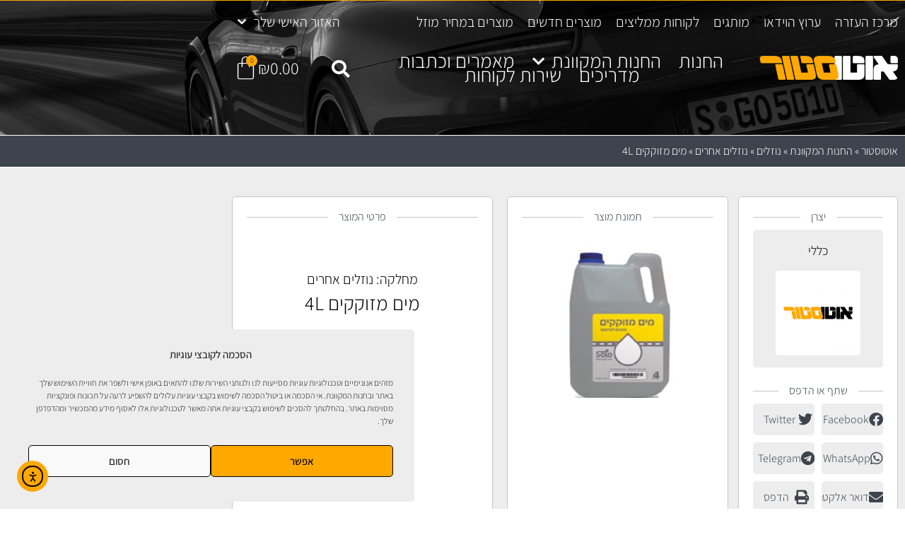

--- FILE ---
content_type: text/html; charset=UTF-8
request_url: https://www.autostore.co.il/product/%D7%9E%D7%99%D7%9D-%D7%9E%D7%96%D7%95%D7%A7%D7%A7%D7%99%D7%9D-4l/
body_size: 52019
content:
<!doctype html>
<html dir="rtl" lang="he-IL">
<head>
	<meta charset="UTF-8">
	<meta name="viewport" content="width=device-width, initial-scale=1">
	<link rel="profile" href="https://gmpg.org/xfn/11">
					<script>document.documentElement.className = document.documentElement.className + ' yes-js js_active js'</script>
			<meta name='robots' content='index, follow, max-image-preview:large, max-snippet:-1, max-video-preview:-1' />

	<!-- This site is optimized with the Yoast SEO Premium plugin v26.7 (Yoast SEO v26.8) - https://yoast.com/product/yoast-seo-premium-wordpress/ -->
	<title>מים מזוקקים 4L באוטוסטור</title>
	<meta name="description" content="באתר ובחנות: מים מזוקקים 4L מבית כללי. אוטוסטור, החנות הוותיקה והמקצועית ברשת לחלקי חילוף, שמני מנוע, נוזלים, חומרי עבודה ומוצרי טיפוח לרכב." />
	<link rel="canonical" href="https://www.autostore.co.il/product/מים-מזוקקים-4l/" />
	<meta property="og:locale" content="he_IL" />
	<meta property="og:type" content="product" />
	<meta property="og:title" content="מים מזוקקים 4L" />
	<meta property="og:description" content="באתר ובחנות: מים מזוקקים 4L מבית כללי. אוטוסטור, החנות הוותיקה והמקצועית ברשת לחלקי חילוף, שמני מנוע, נוזלים, חומרי עבודה ומוצרי טיפוח לרכב." />
	<meta property="og:url" content="https://www.autostore.co.il/product/מים-מזוקקים-4l/" />
	<meta property="og:site_name" content="אוטוסטור" />
	<meta property="article:modified_time" content="2026-01-18T13:20:48+00:00" />
	<meta property="og:image" content="https://www.autostore.co.il/wp-content/uploads/2018/07/2345.jpg" />
	<meta property="og:image:width" content="800" />
	<meta property="og:image:height" content="800" />
	<meta property="og:image:type" content="image/jpeg" />
	<meta name="twitter:card" content="summary_large_image" />
	<meta name="twitter:label1" content="מחיר" />
	<meta name="twitter:data1" content="&#8362;12.00" />
	<meta name="twitter:label2" content="זמינות" />
	<meta name="twitter:data2" content="אזל המלאי" />
	<script type="application/ld+json" class="yoast-schema-graph">{"@context":"https://schema.org","@graph":[{"@type":["WebPage","ItemPage"],"@id":"https://www.autostore.co.il/product/%d7%9e%d7%99%d7%9d-%d7%9e%d7%96%d7%95%d7%a7%d7%a7%d7%99%d7%9d-4l/","url":"https://www.autostore.co.il/product/%d7%9e%d7%99%d7%9d-%d7%9e%d7%96%d7%95%d7%a7%d7%a7%d7%99%d7%9d-4l/","name":"מים מזוקקים 4L באוטוסטור","isPartOf":{"@id":"https://www.autostore.co.il/#website"},"primaryImageOfPage":{"@id":"https://www.autostore.co.il/product/%d7%9e%d7%99%d7%9d-%d7%9e%d7%96%d7%95%d7%a7%d7%a7%d7%99%d7%9d-4l/#primaryimage"},"image":{"@id":"https://www.autostore.co.il/product/%d7%9e%d7%99%d7%9d-%d7%9e%d7%96%d7%95%d7%a7%d7%a7%d7%99%d7%9d-4l/#primaryimage"},"thumbnailUrl":"https://www.autostore.co.il/wp-content/uploads/2018/07/2345.jpg","description":"באתר ובחנות: מים מזוקקים 4L מבית כללי. אוטוסטור, החנות הוותיקה והמקצועית ברשת לחלקי חילוף, שמני מנוע, נוזלים, חומרי עבודה ומוצרי טיפוח לרכב.","breadcrumb":{"@id":"https://www.autostore.co.il/product/%d7%9e%d7%99%d7%9d-%d7%9e%d7%96%d7%95%d7%a7%d7%a7%d7%99%d7%9d-4l/#breadcrumb"},"inLanguage":"he-IL","potentialAction":{"@type":"BuyAction","target":"https://www.autostore.co.il/product/מים-מזוקקים-4l/"}},{"@type":"ImageObject","inLanguage":"he-IL","@id":"https://www.autostore.co.il/product/%d7%9e%d7%99%d7%9d-%d7%9e%d7%96%d7%95%d7%a7%d7%a7%d7%99%d7%9d-4l/#primaryimage","url":"https://www.autostore.co.il/wp-content/uploads/2018/07/2345.jpg","contentUrl":"https://www.autostore.co.il/wp-content/uploads/2018/07/2345.jpg","width":800,"height":800,"caption":"מים מזוקקים 4L"},{"@type":"BreadcrumbList","@id":"https://www.autostore.co.il/product/%d7%9e%d7%99%d7%9d-%d7%9e%d7%96%d7%95%d7%a7%d7%a7%d7%99%d7%9d-4l/#breadcrumb","itemListElement":[{"@type":"ListItem","position":1,"name":"אוטוסטור","item":"https://www.autostore.co.il/"},{"@type":"ListItem","position":2,"name":"החנות המקוונת","item":"https://www.autostore.co.il/%d7%94%d7%97%d7%a0%d7%95%d7%aa-%d7%94%d7%9e%d7%a7%d7%95%d7%95%d7%a0%d7%aa/"},{"@type":"ListItem","position":3,"name":"נוזלים","item":"https://www.autostore.co.il/product-category/%d7%a0%d7%95%d7%96%d7%9c%d7%99%d7%9d/"},{"@type":"ListItem","position":4,"name":"נוזלים אחרים","item":"https://www.autostore.co.il/product-category/%d7%a0%d7%95%d7%96%d7%9c%d7%99%d7%9d/%d7%a0%d7%95%d7%96%d7%9c%d7%99%d7%9d-%d7%90%d7%97%d7%a8%d7%99%d7%9d/"},{"@type":"ListItem","position":5,"name":"מים מזוקקים 4L"}]},{"@type":"WebSite","@id":"https://www.autostore.co.il/#website","url":"https://www.autostore.co.il/","name":"אוטוסטור","description":"החנות הוותיקה והמקצועית ברשת לחלקי חילוף, אביזרים, שמנים, נוזלים, חומרי עבודה ומוצרי טיפוח לרכב","publisher":{"@id":"https://www.autostore.co.il/#organization"},"potentialAction":[{"@type":"SearchAction","target":{"@type":"EntryPoint","urlTemplate":"https://www.autostore.co.il/?s={search_term_string}"},"query-input":{"@type":"PropertyValueSpecification","valueRequired":true,"valueName":"search_term_string"}}],"inLanguage":"he-IL"},{"@type":"Organization","@id":"https://www.autostore.co.il/#organization","name":"מ.ה אוטמדיה","url":"https://www.autostore.co.il/","logo":{"@type":"ImageObject","inLanguage":"he-IL","@id":"https://www.autostore.co.il/#/schema/logo/image/","url":"https://www.autostore.co.il/wp-content/uploads/2017/03/logo-mh.png","contentUrl":"https://www.autostore.co.il/wp-content/uploads/2017/03/logo-mh.png","width":300,"height":40,"caption":"מ.ה אוטמדיה"},"image":{"@id":"https://www.autostore.co.il/#/schema/logo/image/"},"sameAs":["http://www.facebook.com/Autostore.co.il","https://www.instagram.com/autostore.co.il/","https://www.youtube.com/channel/UCaVO4ztkGqguRRUNV12vm8w"]}]}</script>
	<meta property="product:brand" content="כללי" />
	<meta property="product:price:amount" content="12.00" />
	<meta property="product:price:currency" content="ILS" />
	<meta property="og:availability" content="out of stock" />
	<meta property="product:availability" content="out of stock" />
	<meta property="product:retailer_item_id" content="ASA431" />
	<meta property="product:condition" content="new" />
	<!-- / Yoast SEO Premium plugin. -->


<link rel='dns-prefetch' href='//www.googletagmanager.com' />
<link rel='dns-prefetch' href='//cdn.elementor.com' />
<link rel='dns-prefetch' href='//pagead2.googlesyndication.com' />
<link rel="alternate" type="application/rss+xml" title="אוטוסטור &laquo; פיד‏" href="https://www.autostore.co.il/feed/" />
<link rel="alternate" type="application/rss+xml" title="אוטוסטור &laquo; פיד תגובות‏" href="https://www.autostore.co.il/comments/feed/" />
<link rel="alternate" title="oEmbed (JSON)" type="application/json+oembed" href="https://www.autostore.co.il/wp-json/oembed/1.0/embed?url=https%3A%2F%2Fwww.autostore.co.il%2Fproduct%2F%25d7%259e%25d7%2599%25d7%259d-%25d7%259e%25d7%2596%25d7%2595%25d7%25a7%25d7%25a7%25d7%2599%25d7%259d-4l%2F" />
<link rel="alternate" title="oEmbed (XML)" type="text/xml+oembed" href="https://www.autostore.co.il/wp-json/oembed/1.0/embed?url=https%3A%2F%2Fwww.autostore.co.il%2Fproduct%2F%25d7%259e%25d7%2599%25d7%259d-%25d7%259e%25d7%2596%25d7%2595%25d7%25a7%25d7%25a7%25d7%2599%25d7%259d-4l%2F&#038;format=xml" />
<style id='wp-img-auto-sizes-contain-inline-css'>
img:is([sizes=auto i],[sizes^="auto," i]){contain-intrinsic-size:3000px 1500px}
/*# sourceURL=wp-img-auto-sizes-contain-inline-css */
</style>
<style id='wp-emoji-styles-inline-css'>

	img.wp-smiley, img.emoji {
		display: inline !important;
		border: none !important;
		box-shadow: none !important;
		height: 1em !important;
		width: 1em !important;
		margin: 0 0.07em !important;
		vertical-align: -0.1em !important;
		background: none !important;
		padding: 0 !important;
	}
/*# sourceURL=wp-emoji-styles-inline-css */
</style>
<link rel='stylesheet' id='wp-block-library-rtl-css' href='https://www.autostore.co.il/wp-includes/css/dist/block-library/style-rtl.min.css?ver=b10d1ea5b7f4e4b1a14f99951dc9a858' media='all' />
<link rel='stylesheet' id='yith-wcwl-add-to-wishlist-css' href='https://www.autostore.co.il/wp-content/plugins/yith-woocommerce-wishlist/assets/css/frontend/add-to-wishlist.css?ver=4.11.0' media='all' />
<style id='yith-wcwl-add-to-wishlist-inline-css'>
 :root { --color-add-to-wishlist-background: rgb(237,237,237); --color-add-to-wishlist-text: rgb(62,68,78); --color-add-to-wishlist-border: rgb(237,237,237); --color-add-to-wishlist-background-hover: rgb(237,237,237); --color-add-to-wishlist-text-hover: rgb(255,168,0); --color-add-to-wishlist-border-hover: rgb(237,237,237); --rounded-corners-radius: 5px; --color-add-to-cart-background: #ffa800; --color-add-to-cart-text: #000000; --color-add-to-cart-border: #ffa800; --color-add-to-cart-background-hover: #ffa800; --color-add-to-cart-text-hover: #000000; --color-add-to-cart-border-hover: #ffa800; --add-to-cart-rounded-corners-radius: 5px; --color-button-style-1-background: #ffa800; --color-button-style-1-text: #000000; --color-button-style-1-border: #ffa800; --color-button-style-1-background-hover: #ffa800; --color-button-style-1-text-hover: #000000; --color-button-style-1-border-hover: #ffa800; --color-button-style-2-background: #ffa800; --color-button-style-2-text: #000000; --color-button-style-2-border: #ffa800; --color-button-style-2-background-hover: #ffa800; --color-button-style-2-text-hover: #000000; --color-button-style-2-border-hover: #ffa800; --color-wishlist-table-background: rgb(237,237,237); --color-wishlist-table-text: #000000; --color-wishlist-table-border: rgba(237,237,237,0); --color-headers-background: rgb(237,237,237); --color-share-button-color: #1d0101; --color-share-button-color-hover: #190000; --color-fb-button-background: #39599E; --color-fb-button-background-hover: #595A5A; --color-tw-button-background: #45AFE2; --color-tw-button-background-hover: #595A5A; --color-pr-button-background: #AB2E31; --color-pr-button-background-hover: #595A5A; --color-em-button-background: #FBB102; --color-em-button-background-hover: #595A5A; --color-wa-button-background: #00A901; --color-wa-button-background-hover: #595A5A; --feedback-duration: 3s }  .woocommerce a.add_to_wishlist.button.alt{font-weight: 300;font-size: 16px;}
/*# sourceURL=yith-wcwl-add-to-wishlist-inline-css */
</style>
<link rel='stylesheet' id='jquery-selectBox-css' href='https://www.autostore.co.il/wp-content/plugins/yith-woocommerce-wishlist/assets/css/jquery.selectBox.css?ver=1.2.0' media='all' />
<link rel='stylesheet' id='woocommerce_prettyPhoto_css-rtl-css' href='//www.autostore.co.il/wp-content/plugins/woocommerce/assets/css/prettyPhoto-rtl.css?ver=3.1.6' media='all' />
<link rel='stylesheet' id='yith-wcwl-main-css' href='https://www.autostore.co.il/wp-content/plugins/yith-woocommerce-wishlist/assets/css/style.css?ver=4.11.0' media='all' />
<style id='yith-wcwl-main-inline-css'>
 :root { --color-add-to-wishlist-background: rgb(237,237,237); --color-add-to-wishlist-text: rgb(62,68,78); --color-add-to-wishlist-border: rgb(237,237,237); --color-add-to-wishlist-background-hover: rgb(237,237,237); --color-add-to-wishlist-text-hover: rgb(255,168,0); --color-add-to-wishlist-border-hover: rgb(237,237,237); --rounded-corners-radius: 5px; --color-add-to-cart-background: #ffa800; --color-add-to-cart-text: #000000; --color-add-to-cart-border: #ffa800; --color-add-to-cart-background-hover: #ffa800; --color-add-to-cart-text-hover: #000000; --color-add-to-cart-border-hover: #ffa800; --add-to-cart-rounded-corners-radius: 5px; --color-button-style-1-background: #ffa800; --color-button-style-1-text: #000000; --color-button-style-1-border: #ffa800; --color-button-style-1-background-hover: #ffa800; --color-button-style-1-text-hover: #000000; --color-button-style-1-border-hover: #ffa800; --color-button-style-2-background: #ffa800; --color-button-style-2-text: #000000; --color-button-style-2-border: #ffa800; --color-button-style-2-background-hover: #ffa800; --color-button-style-2-text-hover: #000000; --color-button-style-2-border-hover: #ffa800; --color-wishlist-table-background: rgb(237,237,237); --color-wishlist-table-text: #000000; --color-wishlist-table-border: rgba(237,237,237,0); --color-headers-background: rgb(237,237,237); --color-share-button-color: #1d0101; --color-share-button-color-hover: #190000; --color-fb-button-background: #39599E; --color-fb-button-background-hover: #595A5A; --color-tw-button-background: #45AFE2; --color-tw-button-background-hover: #595A5A; --color-pr-button-background: #AB2E31; --color-pr-button-background-hover: #595A5A; --color-em-button-background: #FBB102; --color-em-button-background-hover: #595A5A; --color-wa-button-background: #00A901; --color-wa-button-background-hover: #595A5A; --feedback-duration: 3s }  .woocommerce a.add_to_wishlist.button.alt{font-weight: 300;font-size: 16px;}
/*# sourceURL=yith-wcwl-main-inline-css */
</style>
<link rel='stylesheet' id='yith-wcbr-css' href='https://www.autostore.co.il/wp-content/plugins/yith-woocommerce-brands-add-on-premium/assets/css/yith-wcbr.css?ver=2.10.0' media='all' />
<link rel='stylesheet' id='jquery-swiper-css' href='https://www.autostore.co.il/wp-content/plugins/yith-woocommerce-brands-add-on-premium/assets/css/swiper.css?ver=6.4.6' media='all' />
<link rel='stylesheet' id='select2-css' href='https://www.autostore.co.il/wp-content/plugins/woocommerce/assets/css/select2.css?ver=10.4.3' media='all' />
<link rel='stylesheet' id='yith-wcbr-shortcode-css' href='https://www.autostore.co.il/wp-content/plugins/yith-woocommerce-brands-add-on-premium/assets/css/yith-wcbr-shortcode.css?ver=2.10.0' media='all' />
<style id='global-styles-inline-css'>
:root{--wp--preset--aspect-ratio--square: 1;--wp--preset--aspect-ratio--4-3: 4/3;--wp--preset--aspect-ratio--3-4: 3/4;--wp--preset--aspect-ratio--3-2: 3/2;--wp--preset--aspect-ratio--2-3: 2/3;--wp--preset--aspect-ratio--16-9: 16/9;--wp--preset--aspect-ratio--9-16: 9/16;--wp--preset--color--black: #000000;--wp--preset--color--cyan-bluish-gray: #abb8c3;--wp--preset--color--white: #ffffff;--wp--preset--color--pale-pink: #f78da7;--wp--preset--color--vivid-red: #cf2e2e;--wp--preset--color--luminous-vivid-orange: #ff6900;--wp--preset--color--luminous-vivid-amber: #fcb900;--wp--preset--color--light-green-cyan: #7bdcb5;--wp--preset--color--vivid-green-cyan: #00d084;--wp--preset--color--pale-cyan-blue: #8ed1fc;--wp--preset--color--vivid-cyan-blue: #0693e3;--wp--preset--color--vivid-purple: #9b51e0;--wp--preset--gradient--vivid-cyan-blue-to-vivid-purple: linear-gradient(135deg,rgb(6,147,227) 0%,rgb(155,81,224) 100%);--wp--preset--gradient--light-green-cyan-to-vivid-green-cyan: linear-gradient(135deg,rgb(122,220,180) 0%,rgb(0,208,130) 100%);--wp--preset--gradient--luminous-vivid-amber-to-luminous-vivid-orange: linear-gradient(135deg,rgb(252,185,0) 0%,rgb(255,105,0) 100%);--wp--preset--gradient--luminous-vivid-orange-to-vivid-red: linear-gradient(135deg,rgb(255,105,0) 0%,rgb(207,46,46) 100%);--wp--preset--gradient--very-light-gray-to-cyan-bluish-gray: linear-gradient(135deg,rgb(238,238,238) 0%,rgb(169,184,195) 100%);--wp--preset--gradient--cool-to-warm-spectrum: linear-gradient(135deg,rgb(74,234,220) 0%,rgb(151,120,209) 20%,rgb(207,42,186) 40%,rgb(238,44,130) 60%,rgb(251,105,98) 80%,rgb(254,248,76) 100%);--wp--preset--gradient--blush-light-purple: linear-gradient(135deg,rgb(255,206,236) 0%,rgb(152,150,240) 100%);--wp--preset--gradient--blush-bordeaux: linear-gradient(135deg,rgb(254,205,165) 0%,rgb(254,45,45) 50%,rgb(107,0,62) 100%);--wp--preset--gradient--luminous-dusk: linear-gradient(135deg,rgb(255,203,112) 0%,rgb(199,81,192) 50%,rgb(65,88,208) 100%);--wp--preset--gradient--pale-ocean: linear-gradient(135deg,rgb(255,245,203) 0%,rgb(182,227,212) 50%,rgb(51,167,181) 100%);--wp--preset--gradient--electric-grass: linear-gradient(135deg,rgb(202,248,128) 0%,rgb(113,206,126) 100%);--wp--preset--gradient--midnight: linear-gradient(135deg,rgb(2,3,129) 0%,rgb(40,116,252) 100%);--wp--preset--font-size--small: 13px;--wp--preset--font-size--medium: 20px;--wp--preset--font-size--large: 36px;--wp--preset--font-size--x-large: 42px;--wp--preset--spacing--20: 0.44rem;--wp--preset--spacing--30: 0.67rem;--wp--preset--spacing--40: 1rem;--wp--preset--spacing--50: 1.5rem;--wp--preset--spacing--60: 2.25rem;--wp--preset--spacing--70: 3.38rem;--wp--preset--spacing--80: 5.06rem;--wp--preset--shadow--natural: 6px 6px 9px rgba(0, 0, 0, 0.2);--wp--preset--shadow--deep: 12px 12px 50px rgba(0, 0, 0, 0.4);--wp--preset--shadow--sharp: 6px 6px 0px rgba(0, 0, 0, 0.2);--wp--preset--shadow--outlined: 6px 6px 0px -3px rgb(255, 255, 255), 6px 6px rgb(0, 0, 0);--wp--preset--shadow--crisp: 6px 6px 0px rgb(0, 0, 0);}:root { --wp--style--global--content-size: 800px;--wp--style--global--wide-size: 1200px; }:where(body) { margin: 0; }.wp-site-blocks > .alignleft { float: left; margin-right: 2em; }.wp-site-blocks > .alignright { float: right; margin-left: 2em; }.wp-site-blocks > .aligncenter { justify-content: center; margin-left: auto; margin-right: auto; }:where(.wp-site-blocks) > * { margin-block-start: 24px; margin-block-end: 0; }:where(.wp-site-blocks) > :first-child { margin-block-start: 0; }:where(.wp-site-blocks) > :last-child { margin-block-end: 0; }:root { --wp--style--block-gap: 24px; }:root :where(.is-layout-flow) > :first-child{margin-block-start: 0;}:root :where(.is-layout-flow) > :last-child{margin-block-end: 0;}:root :where(.is-layout-flow) > *{margin-block-start: 24px;margin-block-end: 0;}:root :where(.is-layout-constrained) > :first-child{margin-block-start: 0;}:root :where(.is-layout-constrained) > :last-child{margin-block-end: 0;}:root :where(.is-layout-constrained) > *{margin-block-start: 24px;margin-block-end: 0;}:root :where(.is-layout-flex){gap: 24px;}:root :where(.is-layout-grid){gap: 24px;}.is-layout-flow > .alignleft{float: left;margin-inline-start: 0;margin-inline-end: 2em;}.is-layout-flow > .alignright{float: right;margin-inline-start: 2em;margin-inline-end: 0;}.is-layout-flow > .aligncenter{margin-left: auto !important;margin-right: auto !important;}.is-layout-constrained > .alignleft{float: left;margin-inline-start: 0;margin-inline-end: 2em;}.is-layout-constrained > .alignright{float: right;margin-inline-start: 2em;margin-inline-end: 0;}.is-layout-constrained > .aligncenter{margin-left: auto !important;margin-right: auto !important;}.is-layout-constrained > :where(:not(.alignleft):not(.alignright):not(.alignfull)){max-width: var(--wp--style--global--content-size);margin-left: auto !important;margin-right: auto !important;}.is-layout-constrained > .alignwide{max-width: var(--wp--style--global--wide-size);}body .is-layout-flex{display: flex;}.is-layout-flex{flex-wrap: wrap;align-items: center;}.is-layout-flex > :is(*, div){margin: 0;}body .is-layout-grid{display: grid;}.is-layout-grid > :is(*, div){margin: 0;}body{padding-top: 0px;padding-right: 0px;padding-bottom: 0px;padding-left: 0px;}a:where(:not(.wp-element-button)){text-decoration: underline;}:root :where(.wp-element-button, .wp-block-button__link){background-color: #32373c;border-width: 0;color: #fff;font-family: inherit;font-size: inherit;font-style: inherit;font-weight: inherit;letter-spacing: inherit;line-height: inherit;padding-top: calc(0.667em + 2px);padding-right: calc(1.333em + 2px);padding-bottom: calc(0.667em + 2px);padding-left: calc(1.333em + 2px);text-decoration: none;text-transform: inherit;}.has-black-color{color: var(--wp--preset--color--black) !important;}.has-cyan-bluish-gray-color{color: var(--wp--preset--color--cyan-bluish-gray) !important;}.has-white-color{color: var(--wp--preset--color--white) !important;}.has-pale-pink-color{color: var(--wp--preset--color--pale-pink) !important;}.has-vivid-red-color{color: var(--wp--preset--color--vivid-red) !important;}.has-luminous-vivid-orange-color{color: var(--wp--preset--color--luminous-vivid-orange) !important;}.has-luminous-vivid-amber-color{color: var(--wp--preset--color--luminous-vivid-amber) !important;}.has-light-green-cyan-color{color: var(--wp--preset--color--light-green-cyan) !important;}.has-vivid-green-cyan-color{color: var(--wp--preset--color--vivid-green-cyan) !important;}.has-pale-cyan-blue-color{color: var(--wp--preset--color--pale-cyan-blue) !important;}.has-vivid-cyan-blue-color{color: var(--wp--preset--color--vivid-cyan-blue) !important;}.has-vivid-purple-color{color: var(--wp--preset--color--vivid-purple) !important;}.has-black-background-color{background-color: var(--wp--preset--color--black) !important;}.has-cyan-bluish-gray-background-color{background-color: var(--wp--preset--color--cyan-bluish-gray) !important;}.has-white-background-color{background-color: var(--wp--preset--color--white) !important;}.has-pale-pink-background-color{background-color: var(--wp--preset--color--pale-pink) !important;}.has-vivid-red-background-color{background-color: var(--wp--preset--color--vivid-red) !important;}.has-luminous-vivid-orange-background-color{background-color: var(--wp--preset--color--luminous-vivid-orange) !important;}.has-luminous-vivid-amber-background-color{background-color: var(--wp--preset--color--luminous-vivid-amber) !important;}.has-light-green-cyan-background-color{background-color: var(--wp--preset--color--light-green-cyan) !important;}.has-vivid-green-cyan-background-color{background-color: var(--wp--preset--color--vivid-green-cyan) !important;}.has-pale-cyan-blue-background-color{background-color: var(--wp--preset--color--pale-cyan-blue) !important;}.has-vivid-cyan-blue-background-color{background-color: var(--wp--preset--color--vivid-cyan-blue) !important;}.has-vivid-purple-background-color{background-color: var(--wp--preset--color--vivid-purple) !important;}.has-black-border-color{border-color: var(--wp--preset--color--black) !important;}.has-cyan-bluish-gray-border-color{border-color: var(--wp--preset--color--cyan-bluish-gray) !important;}.has-white-border-color{border-color: var(--wp--preset--color--white) !important;}.has-pale-pink-border-color{border-color: var(--wp--preset--color--pale-pink) !important;}.has-vivid-red-border-color{border-color: var(--wp--preset--color--vivid-red) !important;}.has-luminous-vivid-orange-border-color{border-color: var(--wp--preset--color--luminous-vivid-orange) !important;}.has-luminous-vivid-amber-border-color{border-color: var(--wp--preset--color--luminous-vivid-amber) !important;}.has-light-green-cyan-border-color{border-color: var(--wp--preset--color--light-green-cyan) !important;}.has-vivid-green-cyan-border-color{border-color: var(--wp--preset--color--vivid-green-cyan) !important;}.has-pale-cyan-blue-border-color{border-color: var(--wp--preset--color--pale-cyan-blue) !important;}.has-vivid-cyan-blue-border-color{border-color: var(--wp--preset--color--vivid-cyan-blue) !important;}.has-vivid-purple-border-color{border-color: var(--wp--preset--color--vivid-purple) !important;}.has-vivid-cyan-blue-to-vivid-purple-gradient-background{background: var(--wp--preset--gradient--vivid-cyan-blue-to-vivid-purple) !important;}.has-light-green-cyan-to-vivid-green-cyan-gradient-background{background: var(--wp--preset--gradient--light-green-cyan-to-vivid-green-cyan) !important;}.has-luminous-vivid-amber-to-luminous-vivid-orange-gradient-background{background: var(--wp--preset--gradient--luminous-vivid-amber-to-luminous-vivid-orange) !important;}.has-luminous-vivid-orange-to-vivid-red-gradient-background{background: var(--wp--preset--gradient--luminous-vivid-orange-to-vivid-red) !important;}.has-very-light-gray-to-cyan-bluish-gray-gradient-background{background: var(--wp--preset--gradient--very-light-gray-to-cyan-bluish-gray) !important;}.has-cool-to-warm-spectrum-gradient-background{background: var(--wp--preset--gradient--cool-to-warm-spectrum) !important;}.has-blush-light-purple-gradient-background{background: var(--wp--preset--gradient--blush-light-purple) !important;}.has-blush-bordeaux-gradient-background{background: var(--wp--preset--gradient--blush-bordeaux) !important;}.has-luminous-dusk-gradient-background{background: var(--wp--preset--gradient--luminous-dusk) !important;}.has-pale-ocean-gradient-background{background: var(--wp--preset--gradient--pale-ocean) !important;}.has-electric-grass-gradient-background{background: var(--wp--preset--gradient--electric-grass) !important;}.has-midnight-gradient-background{background: var(--wp--preset--gradient--midnight) !important;}.has-small-font-size{font-size: var(--wp--preset--font-size--small) !important;}.has-medium-font-size{font-size: var(--wp--preset--font-size--medium) !important;}.has-large-font-size{font-size: var(--wp--preset--font-size--large) !important;}.has-x-large-font-size{font-size: var(--wp--preset--font-size--x-large) !important;}
:root :where(.wp-block-pullquote){font-size: 1.5em;line-height: 1.6;}
/*# sourceURL=global-styles-inline-css */
</style>
<link rel='stylesheet' id='photoswipe-css' href='https://www.autostore.co.il/wp-content/plugins/woocommerce/assets/css/photoswipe/photoswipe.min.css?ver=10.4.3' media='all' />
<link rel='stylesheet' id='photoswipe-default-skin-css' href='https://www.autostore.co.il/wp-content/plugins/woocommerce/assets/css/photoswipe/default-skin/default-skin.min.css?ver=10.4.3' media='all' />
<link rel='stylesheet' id='woocommerce-layout-rtl-css' href='https://www.autostore.co.il/wp-content/plugins/woocommerce/assets/css/woocommerce-layout-rtl.css?ver=10.4.3' media='all' />
<link rel='stylesheet' id='woocommerce-smallscreen-rtl-css' href='https://www.autostore.co.il/wp-content/plugins/woocommerce/assets/css/woocommerce-smallscreen-rtl.css?ver=10.4.3' media='only screen and (max-width: 768px)' />
<link rel='stylesheet' id='woocommerce-general-rtl-css' href='https://www.autostore.co.il/wp-content/plugins/woocommerce/assets/css/woocommerce-rtl.css?ver=10.4.3' media='all' />
<style id='woocommerce-inline-inline-css'>
.woocommerce form .form-row .required { visibility: visible; }
/*# sourceURL=woocommerce-inline-inline-css */
</style>
<link rel='stylesheet' id='cmplz-general-css' href='https://www.autostore.co.il/wp-content/plugins/complianz-gdpr/assets/css/cookieblocker.min.css?ver=1765927573' media='all' />
<link rel='stylesheet' id='brb-public-main-css-rtl-css' href='https://www.autostore.co.il/wp-content/plugins/business-reviews-bundle/assets/css/public-main-rtl.css?ver=1.9.15' media='all' />
<link rel='stylesheet' id='ea11y-widget-fonts-css' href='https://www.autostore.co.il/wp-content/plugins/pojo-accessibility/assets/build/fonts.css?ver=4.0.1' media='all' />
<link rel='stylesheet' id='ea11y-skip-link-css' href='https://www.autostore.co.il/wp-content/plugins/pojo-accessibility/assets/build/skip-link.css?ver=4.0.1' media='all' />
<link rel='stylesheet' id='hello-elementor-css' href='https://www.autostore.co.il/wp-content/themes/hello-elementor/assets/css/reset.css?ver=3.4.5' media='all' />
<link rel='stylesheet' id='hello-elementor-theme-style-css' href='https://www.autostore.co.il/wp-content/themes/hello-elementor/assets/css/theme.css?ver=3.4.5' media='all' />
<link rel='stylesheet' id='hello-elementor-header-footer-css' href='https://www.autostore.co.il/wp-content/themes/hello-elementor/assets/css/header-footer.css?ver=3.4.5' media='all' />
<link rel='stylesheet' id='elementor-frontend-css' href='https://www.autostore.co.il/wp-content/plugins/elementor/assets/css/frontend.min.css?ver=3.34.1' media='all' />
<link rel='stylesheet' id='widget-nav-menu-css' href='https://www.autostore.co.il/wp-content/plugins/elementor-pro/assets/css/widget-nav-menu-rtl.min.css?ver=3.34.0' media='all' />
<link rel='stylesheet' id='widget-spacer-css' href='https://www.autostore.co.il/wp-content/plugins/elementor/assets/css/widget-spacer-rtl.min.css?ver=3.34.1' media='all' />
<link rel='stylesheet' id='widget-image-css' href='https://www.autostore.co.il/wp-content/plugins/elementor/assets/css/widget-image-rtl.min.css?ver=3.34.1' media='all' />
<link rel='stylesheet' id='widget-search-form-css' href='https://www.autostore.co.il/wp-content/plugins/elementor-pro/assets/css/widget-search-form-rtl.min.css?ver=3.34.0' media='all' />
<link rel='stylesheet' id='widget-woocommerce-menu-cart-css' href='https://www.autostore.co.il/wp-content/plugins/elementor-pro/assets/css/widget-woocommerce-menu-cart-rtl.min.css?ver=3.34.0' media='all' />
<link rel='stylesheet' id='e-sticky-css' href='https://www.autostore.co.il/wp-content/plugins/elementor-pro/assets/css/modules/sticky.min.css?ver=3.34.0' media='all' />
<link rel='stylesheet' id='e-animation-fadeInDown-css' href='https://www.autostore.co.il/wp-content/plugins/elementor/assets/lib/animations/styles/fadeInDown.min.css?ver=3.34.1' media='all' />
<link rel='stylesheet' id='swiper-css' href='https://www.autostore.co.il/wp-content/plugins/elementor/assets/lib/swiper/v8/css/swiper.min.css?ver=8.4.5' media='all' />
<link rel='stylesheet' id='e-swiper-css' href='https://www.autostore.co.il/wp-content/plugins/elementor/assets/css/conditionals/e-swiper.min.css?ver=3.34.1' media='all' />
<link rel='stylesheet' id='widget-slides-css' href='https://www.autostore.co.il/wp-content/plugins/elementor-pro/assets/css/widget-slides-rtl.min.css?ver=3.34.0' media='all' />
<link rel='stylesheet' id='widget-heading-css' href='https://www.autostore.co.il/wp-content/plugins/elementor/assets/css/widget-heading-rtl.min.css?ver=3.34.1' media='all' />
<link rel='stylesheet' id='widget-divider-css' href='https://www.autostore.co.il/wp-content/plugins/elementor/assets/css/widget-divider-rtl.min.css?ver=3.34.1' media='all' />
<link rel='stylesheet' id='widget-icon-list-css' href='https://www.autostore.co.il/wp-content/plugins/elementor/assets/css/widget-icon-list-rtl.min.css?ver=3.34.1' media='all' />
<link rel='stylesheet' id='widget-share-buttons-css' href='https://www.autostore.co.il/wp-content/plugins/elementor-pro/assets/css/widget-share-buttons-rtl.min.css?ver=3.34.0' media='all' />
<link rel='stylesheet' id='e-apple-webkit-css' href='https://www.autostore.co.il/wp-content/plugins/elementor/assets/css/conditionals/apple-webkit.min.css?ver=3.34.1' media='all' />
<link rel='stylesheet' id='widget-woocommerce-product-add-to-cart-css' href='https://www.autostore.co.il/wp-content/plugins/elementor-pro/assets/css/widget-woocommerce-product-add-to-cart-rtl.min.css?ver=3.34.0' media='all' />
<link rel='stylesheet' id='e-animation-fadeIn-css' href='https://www.autostore.co.il/wp-content/plugins/elementor/assets/lib/animations/styles/fadeIn.min.css?ver=3.34.1' media='all' />
<link rel='stylesheet' id='widget-woocommerce-product-additional-information-css' href='https://www.autostore.co.il/wp-content/plugins/elementor-pro/assets/css/widget-woocommerce-product-additional-information-rtl.min.css?ver=3.34.0' media='all' />
<link rel='stylesheet' id='widget-login-css' href='https://www.autostore.co.il/wp-content/plugins/elementor-pro/assets/css/widget-login-rtl.min.css?ver=3.34.0' media='all' />
<link rel='stylesheet' id='widget-form-css' href='https://www.autostore.co.il/wp-content/plugins/elementor-pro/assets/css/widget-form-rtl.min.css?ver=3.34.0' media='all' />
<link rel='stylesheet' id='e-popup-css' href='https://www.autostore.co.il/wp-content/plugins/elementor-pro/assets/css/conditionals/popup.min.css?ver=3.34.0' media='all' />
<link rel='stylesheet' id='elementor-icons-css' href='https://www.autostore.co.il/wp-content/plugins/elementor/assets/lib/eicons/css/elementor-icons.min.css?ver=5.45.0' media='all' />
<link rel='stylesheet' id='elementor-post-42262-css' href='https://www.autostore.co.il/wp-content/uploads/elementor/css/post-42262.css?ver=1769082376' media='all' />
<link rel='stylesheet' id='font-awesome-5-all-css' href='https://www.autostore.co.il/wp-content/plugins/elementor/assets/lib/font-awesome/css/all.min.css?ver=3.34.1' media='all' />
<link rel='stylesheet' id='font-awesome-4-shim-css' href='https://www.autostore.co.il/wp-content/plugins/elementor/assets/lib/font-awesome/css/v4-shims.min.css?ver=3.34.1' media='all' />
<link rel='stylesheet' id='elementor-post-25587-css' href='https://www.autostore.co.il/wp-content/uploads/elementor/css/post-25587.css?ver=1769082376' media='all' />
<link rel='stylesheet' id='elementor-post-25428-css' href='https://www.autostore.co.il/wp-content/uploads/elementor/css/post-25428.css?ver=1769082376' media='all' />
<link rel='stylesheet' id='elementor-post-60324-css' href='https://www.autostore.co.il/wp-content/uploads/elementor/css/post-60324.css?ver=1769082383' media='all' />
<link rel='stylesheet' id='elementor-post-25959-css' href='https://www.autostore.co.il/wp-content/uploads/elementor/css/post-25959.css?ver=1769082376' media='all' />
<link rel='stylesheet' id='elementor-gf-local-assistant-css' href='https://www.autostore.co.il/wp-content/uploads/elementor/google-fonts/css/assistant.css?ver=1744673870' media='all' />
<script id="woocommerce-google-analytics-integration-gtag-js-after">
/* Google Analytics for WooCommerce (gtag.js) */
					window.dataLayer = window.dataLayer || [];
					function gtag(){dataLayer.push(arguments);}
					// Set up default consent state.
					for ( const mode of [{"analytics_storage":"denied","ad_storage":"denied","ad_user_data":"denied","ad_personalization":"denied","region":["AT","BE","BG","HR","CY","CZ","DK","EE","FI","FR","DE","GR","HU","IS","IE","IT","LV","LI","LT","LU","MT","NL","NO","PL","PT","RO","SK","SI","ES","SE","GB","CH"]}] || [] ) {
						gtag( "consent", "default", { "wait_for_update": 500, ...mode } );
					}
					gtag("js", new Date());
					gtag("set", "developer_id.dOGY3NW", true);
					gtag("config", "G-Z00XFDZJKH", {"track_404":true,"allow_google_signals":false,"logged_in":false,"linker":{"domains":[],"allow_incoming":false},"custom_map":{"dimension1":"logged_in"}});
//# sourceURL=woocommerce-google-analytics-integration-gtag-js-after
</script>
<script src="https://www.autostore.co.il/wp-includes/js/jquery/jquery.min.js?ver=3.7.1" id="jquery-core-js"></script>
<script src="https://www.autostore.co.il/wp-includes/js/jquery/jquery-migrate.min.js?ver=3.4.1" id="jquery-migrate-js"></script>
<script src="https://www.autostore.co.il/wp-content/plugins/woocommerce/assets/js/jquery-blockui/jquery.blockUI.min.js?ver=2.7.0-wc.10.4.3" id="wc-jquery-blockui-js" data-wp-strategy="defer"></script>
<script id="wc-add-to-cart-js-extra">
var wc_add_to_cart_params = {"ajax_url":"/wp-admin/admin-ajax.php","wc_ajax_url":"/?wc-ajax=%%endpoint%%","i18n_view_cart":"\u05de\u05e2\u05d1\u05e8 \u05dc\u05e1\u05dc \u05d4\u05e7\u05e0\u05d9\u05d5\u05ea","cart_url":"https://www.autostore.co.il/cart/","is_cart":"","cart_redirect_after_add":"no"};
//# sourceURL=wc-add-to-cart-js-extra
</script>
<script src="https://www.autostore.co.il/wp-content/plugins/woocommerce/assets/js/frontend/add-to-cart.min.js?ver=10.4.3" id="wc-add-to-cart-js" defer data-wp-strategy="defer"></script>
<script src="https://www.autostore.co.il/wp-content/plugins/woocommerce/assets/js/zoom/jquery.zoom.min.js?ver=1.7.21-wc.10.4.3" id="wc-zoom-js" defer data-wp-strategy="defer"></script>
<script src="https://www.autostore.co.il/wp-content/plugins/woocommerce/assets/js/flexslider/jquery.flexslider.min.js?ver=2.7.2-wc.10.4.3" id="wc-flexslider-js" defer data-wp-strategy="defer"></script>
<script src="https://www.autostore.co.il/wp-content/plugins/woocommerce/assets/js/photoswipe/photoswipe.min.js?ver=4.1.1-wc.10.4.3" id="wc-photoswipe-js" defer data-wp-strategy="defer"></script>
<script src="https://www.autostore.co.il/wp-content/plugins/woocommerce/assets/js/photoswipe/photoswipe-ui-default.min.js?ver=4.1.1-wc.10.4.3" id="wc-photoswipe-ui-default-js" defer data-wp-strategy="defer"></script>
<script id="wc-single-product-js-extra">
var wc_single_product_params = {"i18n_required_rating_text":"\u05d1\u05d7\u05e8 \u05d3\u05d9\u05e8\u05d5\u05d2","i18n_rating_options":["1 \u05de\u05ea\u05d5\u05da 5 \u05db\u05d5\u05db\u05d1\u05d9\u05dd","2 \u05de\u05ea\u05d5\u05da 5 \u05db\u05d5\u05db\u05d1\u05d9\u05dd","3 \u05de\u05ea\u05d5\u05da 5 \u05db\u05d5\u05db\u05d1\u05d9\u05dd","4 \u05de\u05ea\u05d5\u05da 5 \u05db\u05d5\u05db\u05d1\u05d9\u05dd","5 \u05de\u05ea\u05d5\u05da 5 \u05db\u05d5\u05db\u05d1\u05d9\u05dd"],"i18n_product_gallery_trigger_text":"\u05dc\u05d4\u05e6\u05d9\u05d2 \u05d0\u05ea \u05d2\u05dc\u05e8\u05d9\u05d9\u05ea \u05d4\u05ea\u05de\u05d5\u05e0\u05d5\u05ea \u05e2\u05dc \u05de\u05e1\u05da \u05de\u05dc\u05d0","review_rating_required":"no","flexslider":{"rtl":true,"animation":"slide","smoothHeight":true,"directionNav":false,"controlNav":"thumbnails","slideshow":false,"animationSpeed":500,"animationLoop":false,"allowOneSlide":false},"zoom_enabled":"1","zoom_options":[],"photoswipe_enabled":"1","photoswipe_options":{"shareEl":false,"closeOnScroll":false,"history":false,"hideAnimationDuration":0,"showAnimationDuration":0},"flexslider_enabled":"1"};
//# sourceURL=wc-single-product-js-extra
</script>
<script src="https://www.autostore.co.il/wp-content/plugins/woocommerce/assets/js/frontend/single-product.min.js?ver=10.4.3" id="wc-single-product-js" defer data-wp-strategy="defer"></script>
<script src="https://www.autostore.co.il/wp-content/plugins/woocommerce/assets/js/js-cookie/js.cookie.min.js?ver=2.1.4-wc.10.4.3" id="wc-js-cookie-js" defer data-wp-strategy="defer"></script>
<script id="woocommerce-js-extra">
var woocommerce_params = {"ajax_url":"/wp-admin/admin-ajax.php","wc_ajax_url":"/?wc-ajax=%%endpoint%%","i18n_password_show":"\u05dc\u05d4\u05e6\u05d9\u05d2 \u05e1\u05d9\u05e1\u05de\u05d4","i18n_password_hide":"\u05dc\u05d4\u05e1\u05ea\u05d9\u05e8 \u05e1\u05d9\u05e1\u05de\u05d4"};
//# sourceURL=woocommerce-js-extra
</script>
<script src="https://www.autostore.co.il/wp-content/plugins/woocommerce/assets/js/frontend/woocommerce.min.js?ver=10.4.3" id="woocommerce-js" defer data-wp-strategy="defer"></script>
<script id="brb-public-main-js-js-extra">
var brb_vars = {"ajaxurl":"https://www.autostore.co.il/wp-admin/admin-ajax.php","gavatar":"https://www.autostore.co.il/wp-content/plugins/business-reviews-bundle/assets/img/google_avatar.png"};
//# sourceURL=brb-public-main-js-js-extra
</script>
<script defer="defer" src="https://www.autostore.co.il/wp-content/plugins/business-reviews-bundle/assets/js/public-main.js?ver=1.9.15" id="brb-public-main-js-js"></script>
<script src="https://www.autostore.co.il/wp-content/plugins/elementor/assets/lib/font-awesome/js/v4-shims.min.js?ver=3.34.1" id="font-awesome-4-shim-js"></script>

<!-- Google tag (gtag.js) snippet added by Site Kit -->
<!-- Google Analytics snippet added by Site Kit -->
<script src="https://www.googletagmanager.com/gtag/js?id=GT-NSKS2G4" id="google_gtagjs-js" async></script>
<script id="google_gtagjs-js-after">
window.dataLayer = window.dataLayer || [];function gtag(){dataLayer.push(arguments);}
gtag("set","linker",{"domains":["www.autostore.co.il"]});
gtag("js", new Date());
gtag("set", "developer_id.dZTNiMT", true);
gtag("config", "GT-NSKS2G4", {"googlesitekit_post_type":"product"});
//# sourceURL=google_gtagjs-js-after
</script>
<link rel="https://api.w.org/" href="https://www.autostore.co.il/wp-json/" /><link rel="alternate" title="JSON" type="application/json" href="https://www.autostore.co.il/wp-json/wp/v2/product/8104" /><link rel="EditURI" type="application/rsd+xml" title="RSD" href="https://www.autostore.co.il/xmlrpc.php?rsd" />
<meta name="generator" content="Site Kit by Google 1.170.0" />			<style>.cmplz-hidden {
					display: none !important;
				}</style><!-- Google site verification - Google for WooCommerce -->
<meta name="google-site-verification" content="81IZKeUOdajpK7sLqePi_EDvnUpO6C1gvjmLuztYI3c" />
	<noscript><style>.woocommerce-product-gallery{ opacity: 1 !important; }</style></noscript>
	
<!-- Google AdSense meta tags added by Site Kit -->
<meta name="google-adsense-platform-account" content="ca-host-pub-2644536267352236">
<meta name="google-adsense-platform-domain" content="sitekit.withgoogle.com">
<!-- End Google AdSense meta tags added by Site Kit -->
<meta name="generator" content="Elementor 3.34.1; features: additional_custom_breakpoints; settings: css_print_method-external, google_font-enabled, font_display-auto">
<meta property="fb:app_id" content="1253024388056332" />			<style>
				.e-con.e-parent:nth-of-type(n+4):not(.e-lazyloaded):not(.e-no-lazyload),
				.e-con.e-parent:nth-of-type(n+4):not(.e-lazyloaded):not(.e-no-lazyload) * {
					background-image: none !important;
				}
				@media screen and (max-height: 1024px) {
					.e-con.e-parent:nth-of-type(n+3):not(.e-lazyloaded):not(.e-no-lazyload),
					.e-con.e-parent:nth-of-type(n+3):not(.e-lazyloaded):not(.e-no-lazyload) * {
						background-image: none !important;
					}
				}
				@media screen and (max-height: 640px) {
					.e-con.e-parent:nth-of-type(n+2):not(.e-lazyloaded):not(.e-no-lazyload),
					.e-con.e-parent:nth-of-type(n+2):not(.e-lazyloaded):not(.e-no-lazyload) * {
						background-image: none !important;
					}
				}
			</style>
			
<!-- Google AdSense snippet added by Site Kit -->
<script async src="https://pagead2.googlesyndication.com/pagead/js/adsbygoogle.js?client=ca-pub-0916209380998416&amp;host=ca-host-pub-2644536267352236" crossorigin="anonymous"></script>

<!-- End Google AdSense snippet added by Site Kit -->
<link rel="icon" href="https://www.autostore.co.il/wp-content/uploads/2017/03/icon152-32x32.png" sizes="32x32" />
<link rel="icon" href="https://www.autostore.co.il/wp-content/uploads/2017/03/icon152.png" sizes="192x192" />
<link rel="apple-touch-icon" href="https://www.autostore.co.il/wp-content/uploads/2017/03/icon152.png" />
<meta name="msapplication-TileImage" content="https://www.autostore.co.il/wp-content/uploads/2017/03/icon152.png" />
</head>
<body data-rsssl=1 data-cmplz=1 class="rtl wp-singular product-template-default single single-product postid-8104 wp-custom-logo wp-embed-responsive wp-theme-hello-elementor theme-hello-elementor woocommerce woocommerce-page woocommerce-no-js ally-default hello-elementor-default elementor-default elementor-template-full-width elementor-kit-42262 elementor-page-60324">

		<script>
			const onSkipLinkClick = () => {
				const htmlElement = document.querySelector('html');

				htmlElement.style['scroll-behavior'] = 'smooth';

				setTimeout( () => htmlElement.style['scroll-behavior'] = null, 1000 );
			}
			document.addEventListener("DOMContentLoaded", () => {
				if (!document.querySelector('#content')) {
					document.querySelector('.ea11y-skip-to-content-link').remove();
				}
			});
		</script>
		<nav aria-label="Skip to content navigation">
			<a class="ea11y-skip-to-content-link"
				href="#content"
				tabindex="-1"
				onclick="onSkipLinkClick()"
			>
				דילוג לתוכן
				<svg width="24" height="24" viewBox="0 0 24 24" fill="none" role="presentation">
					<path d="M18 6V12C18 12.7956 17.6839 13.5587 17.1213 14.1213C16.5587 14.6839 15.7956 15 15 15H5M5 15L9 11M5 15L9 19"
								stroke="black"
								stroke-width="1.5"
								stroke-linecap="round"
								stroke-linejoin="round"
					/>
				</svg>
			</a>
			<div class="ea11y-skip-to-content-backdrop"></div>
		</nav>

		

		<header data-elementor-type="header" data-elementor-id="25587" class="elementor elementor-25587 elementor-location-header" data-elementor-post-type="elementor_library">
					<section class="elementor-section elementor-top-section elementor-element elementor-element-50056d7 elementor-section-stretched elementor-section-height-min-height elementor-section-items-top elementor-hidden-mobile elementor-section-boxed elementor-section-height-default" data-id="50056d7" data-element_type="section" data-settings="{&quot;stretch_section&quot;:&quot;section-stretched&quot;,&quot;background_background&quot;:&quot;classic&quot;,&quot;animation&quot;:&quot;none&quot;}">
						<div class="elementor-container elementor-column-gap-default">
					<div class="elementor-column elementor-col-100 elementor-top-column elementor-element elementor-element-14190001" data-id="14190001" data-element_type="column">
			<div class="elementor-widget-wrap elementor-element-populated">
						<section class="elementor-section elementor-inner-section elementor-element elementor-element-3cc81295 elementor-section-full_width elementor-section-height-default elementor-section-height-default" data-id="3cc81295" data-element_type="section">
						<div class="elementor-container elementor-column-gap-default">
					<div class="elementor-column elementor-col-66 elementor-inner-column elementor-element elementor-element-4df2b370" data-id="4df2b370" data-element_type="column">
			<div class="elementor-widget-wrap elementor-element-populated">
						<div class="elementor-element elementor-element-1abc099c elementor-nav-menu__align-start elementor-nav-menu--dropdown-none elementor-widget elementor-widget-nav-menu" data-id="1abc099c" data-element_type="widget" data-settings="{&quot;submenu_icon&quot;:{&quot;value&quot;:&quot;&lt;i class=\&quot;\&quot; aria-hidden=\&quot;true\&quot;&gt;&lt;\/i&gt;&quot;,&quot;library&quot;:&quot;&quot;},&quot;layout&quot;:&quot;horizontal&quot;}" data-widget_type="nav-menu.default">
				<div class="elementor-widget-container">
								<nav aria-label="תפריט" class="elementor-nav-menu--main elementor-nav-menu__container elementor-nav-menu--layout-horizontal e--pointer-none">
				<ul id="menu-1-1abc099c" class="elementor-nav-menu"><li class="menu-item menu-item-type-post_type menu-item-object-page menu-item-privacy-policy menu-item-46"><a rel="privacy-policy" href="https://www.autostore.co.il/%d7%9e%d7%a8%d7%9b%d7%96-%d7%94%d7%a2%d7%96%d7%a8%d7%94/" class="elementor-item">מרכז העזרה</a></li>
<li class="menu-item menu-item-type-post_type menu-item-object-page menu-item-49"><a href="https://www.autostore.co.il/%d7%a2%d7%a8%d7%95%d7%a5-%d7%94%d7%95%d7%99%d7%93%d7%90%d7%95/" class="elementor-item">ערוץ הוידאו</a></li>
<li class="menu-item menu-item-type-post_type menu-item-object-page menu-item-48"><a href="https://www.autostore.co.il/%d7%9e%d7%95%d7%aa%d7%92%d7%99%d7%9d/" class="elementor-item">מותגים</a></li>
<li class="menu-item menu-item-type-post_type menu-item-object-page menu-item-15585"><a href="https://www.autostore.co.il/%d7%9c%d7%a7%d7%95%d7%97%d7%95%d7%aa-%d7%9e%d7%9e%d7%9c%d7%99%d7%a6%d7%99%d7%9d/" class="elementor-item">לקוחות ממליצים</a></li>
<li class="menu-item menu-item-type-post_type menu-item-object-page menu-item-14146"><a href="https://www.autostore.co.il/%d7%9e%d7%95%d7%a6%d7%a8%d7%99%d7%9d-%d7%97%d7%93%d7%a9%d7%99%d7%9d-%d7%91%d7%97%d7%a0%d7%95%d7%aa/" class="elementor-item">מוצרים חדשים</a></li>
<li class="menu-item menu-item-type-post_type menu-item-object-page menu-item-17783"><a href="https://www.autostore.co.il/%d7%9e%d7%95%d7%a6%d7%a8%d7%99%d7%9d-%d7%91%d7%9e%d7%97%d7%99%d7%a8-%d7%9e%d7%95%d7%96%d7%9c/" class="elementor-item">מוצרים במחיר מוזל</a></li>
</ul>			</nav>
						<nav class="elementor-nav-menu--dropdown elementor-nav-menu__container" aria-hidden="true">
				<ul id="menu-2-1abc099c" class="elementor-nav-menu"><li class="menu-item menu-item-type-post_type menu-item-object-page menu-item-privacy-policy menu-item-46"><a rel="privacy-policy" href="https://www.autostore.co.il/%d7%9e%d7%a8%d7%9b%d7%96-%d7%94%d7%a2%d7%96%d7%a8%d7%94/" class="elementor-item" tabindex="-1">מרכז העזרה</a></li>
<li class="menu-item menu-item-type-post_type menu-item-object-page menu-item-49"><a href="https://www.autostore.co.il/%d7%a2%d7%a8%d7%95%d7%a5-%d7%94%d7%95%d7%99%d7%93%d7%90%d7%95/" class="elementor-item" tabindex="-1">ערוץ הוידאו</a></li>
<li class="menu-item menu-item-type-post_type menu-item-object-page menu-item-48"><a href="https://www.autostore.co.il/%d7%9e%d7%95%d7%aa%d7%92%d7%99%d7%9d/" class="elementor-item" tabindex="-1">מותגים</a></li>
<li class="menu-item menu-item-type-post_type menu-item-object-page menu-item-15585"><a href="https://www.autostore.co.il/%d7%9c%d7%a7%d7%95%d7%97%d7%95%d7%aa-%d7%9e%d7%9e%d7%9c%d7%99%d7%a6%d7%99%d7%9d/" class="elementor-item" tabindex="-1">לקוחות ממליצים</a></li>
<li class="menu-item menu-item-type-post_type menu-item-object-page menu-item-14146"><a href="https://www.autostore.co.il/%d7%9e%d7%95%d7%a6%d7%a8%d7%99%d7%9d-%d7%97%d7%93%d7%a9%d7%99%d7%9d-%d7%91%d7%97%d7%a0%d7%95%d7%aa/" class="elementor-item" tabindex="-1">מוצרים חדשים</a></li>
<li class="menu-item menu-item-type-post_type menu-item-object-page menu-item-17783"><a href="https://www.autostore.co.il/%d7%9e%d7%95%d7%a6%d7%a8%d7%99%d7%9d-%d7%91%d7%9e%d7%97%d7%99%d7%a8-%d7%9e%d7%95%d7%96%d7%9c/" class="elementor-item" tabindex="-1">מוצרים במחיר מוזל</a></li>
</ul>			</nav>
						</div>
				</div>
					</div>
		</div>
				<div class="elementor-column elementor-col-33 elementor-inner-column elementor-element elementor-element-70d3b645" data-id="70d3b645" data-element_type="column">
			<div class="elementor-widget-wrap elementor-element-populated">
						<div class="elementor-element elementor-element-7271a3fa elementor-nav-menu__align-end elementor-nav-menu--dropdown-none elementor-widget elementor-widget-nav-menu" data-id="7271a3fa" data-element_type="widget" data-settings="{&quot;submenu_icon&quot;:{&quot;value&quot;:&quot;&lt;i class=\&quot;fas fa-chevron-down\&quot; aria-hidden=\&quot;true\&quot;&gt;&lt;\/i&gt;&quot;,&quot;library&quot;:&quot;fa-solid&quot;},&quot;layout&quot;:&quot;horizontal&quot;}" data-widget_type="nav-menu.default">
				<div class="elementor-widget-container">
								<nav aria-label="תפריט" class="elementor-nav-menu--main elementor-nav-menu__container elementor-nav-menu--layout-horizontal e--pointer-none">
				<ul id="menu-1-7271a3fa" class="elementor-nav-menu"><li class="menu-item menu-item-type-post_type menu-item-object-page menu-item-has-children menu-item-22072"><a href="https://www.autostore.co.il/%d7%94%d7%90%d7%96%d7%95%d7%a8-%d7%94%d7%90%d7%99%d7%a9%d7%99-%d7%a9%d7%9c%d7%9a/" class="elementor-item">האזור האישי שלך</a>
<ul class="sub-menu elementor-nav-menu--dropdown">
	<li class="menu-item menu-item-type-custom menu-item-object-custom menu-item-26186"><a href="https://www.autostore.co.il/%d7%94%d7%90%d7%96%d7%95%d7%a8-%d7%94%d7%90%d7%99%d7%a9%d7%99-%d7%a9%d7%9c%d7%9a/edit-account/" class="elementor-sub-item">הפרטים האישיים שלך</a></li>
	<li class="menu-item menu-item-type-custom menu-item-object-custom menu-item-26185"><a href="https://www.autostore.co.il/%d7%94%d7%90%d7%96%d7%95%d7%a8-%d7%94%d7%90%d7%99%d7%a9%d7%99-%d7%a9%d7%9c%d7%9a/edit-address/" class="elementor-sub-item">הכתובות שלך</a></li>
	<li class="menu-item menu-item-type-custom menu-item-object-custom menu-item-26184"><a href="https://www.autostore.co.il/%d7%94%d7%90%d7%96%d7%95%d7%a8-%d7%94%d7%90%d7%99%d7%a9%d7%99-%d7%a9%d7%9c%d7%9a/orders/" class="elementor-sub-item">ההזמנות שלך</a></li>
	<li class="menu-item menu-item-type-post_type menu-item-object-page menu-item-65628"><a href="https://www.autostore.co.il/%d7%a8%d7%a9%d7%99%d7%9e%d7%aa-%d7%94%d7%9e%d7%a9%d7%90%d7%9c%d7%95%d7%aa-%d7%a9%d7%9c%d7%9a/" class="elementor-sub-item">רשימת הקניות שלך</a></li>
</ul>
</li>
</ul>			</nav>
						<nav class="elementor-nav-menu--dropdown elementor-nav-menu__container" aria-hidden="true">
				<ul id="menu-2-7271a3fa" class="elementor-nav-menu"><li class="menu-item menu-item-type-post_type menu-item-object-page menu-item-has-children menu-item-22072"><a href="https://www.autostore.co.il/%d7%94%d7%90%d7%96%d7%95%d7%a8-%d7%94%d7%90%d7%99%d7%a9%d7%99-%d7%a9%d7%9c%d7%9a/" class="elementor-item" tabindex="-1">האזור האישי שלך</a>
<ul class="sub-menu elementor-nav-menu--dropdown">
	<li class="menu-item menu-item-type-custom menu-item-object-custom menu-item-26186"><a href="https://www.autostore.co.il/%d7%94%d7%90%d7%96%d7%95%d7%a8-%d7%94%d7%90%d7%99%d7%a9%d7%99-%d7%a9%d7%9c%d7%9a/edit-account/" class="elementor-sub-item" tabindex="-1">הפרטים האישיים שלך</a></li>
	<li class="menu-item menu-item-type-custom menu-item-object-custom menu-item-26185"><a href="https://www.autostore.co.il/%d7%94%d7%90%d7%96%d7%95%d7%a8-%d7%94%d7%90%d7%99%d7%a9%d7%99-%d7%a9%d7%9c%d7%9a/edit-address/" class="elementor-sub-item" tabindex="-1">הכתובות שלך</a></li>
	<li class="menu-item menu-item-type-custom menu-item-object-custom menu-item-26184"><a href="https://www.autostore.co.il/%d7%94%d7%90%d7%96%d7%95%d7%a8-%d7%94%d7%90%d7%99%d7%a9%d7%99-%d7%a9%d7%9c%d7%9a/orders/" class="elementor-sub-item" tabindex="-1">ההזמנות שלך</a></li>
	<li class="menu-item menu-item-type-post_type menu-item-object-page menu-item-65628"><a href="https://www.autostore.co.il/%d7%a8%d7%a9%d7%99%d7%9e%d7%aa-%d7%94%d7%9e%d7%a9%d7%90%d7%9c%d7%95%d7%aa-%d7%a9%d7%9c%d7%9a/" class="elementor-sub-item" tabindex="-1">רשימת הקניות שלך</a></li>
</ul>
</li>
</ul>			</nav>
						</div>
				</div>
					</div>
		</div>
					</div>
		</section>
				<div class="elementor-element elementor-element-7615116c elementor-widget elementor-widget-spacer" data-id="7615116c" data-element_type="widget" data-widget_type="spacer.default">
				<div class="elementor-widget-container">
							<div class="elementor-spacer">
			<div class="elementor-spacer-inner"></div>
		</div>
						</div>
				</div>
				<section class="elementor-section elementor-inner-section elementor-element elementor-element-348f45db elementor-section-full_width elementor-section-height-default elementor-section-height-default" data-id="348f45db" data-element_type="section" data-settings="{&quot;animation&quot;:&quot;none&quot;}">
						<div class="elementor-container elementor-column-gap-no">
					<div class="elementor-column elementor-col-25 elementor-inner-column elementor-element elementor-element-12d0dbae" data-id="12d0dbae" data-element_type="column">
			<div class="elementor-widget-wrap elementor-element-populated">
						<div class="elementor-element elementor-element-c565aa3 elementor-widget elementor-widget-theme-site-logo elementor-widget-image" data-id="c565aa3" data-element_type="widget" data-widget_type="theme-site-logo.default">
				<div class="elementor-widget-container">
											<a href="https://www.autostore.co.il">
			<img width="300" height="53" src="https://www.autostore.co.il/wp-content/uploads/2017/03/logo-300x53.png" class="attachment-medium size-medium wp-image-8" alt="אוטוסטור" srcset="https://www.autostore.co.il/wp-content/uploads/2017/03/logo-300x53.png 300w, https://www.autostore.co.il/wp-content/uploads/2017/03/logo.png 350w" sizes="(max-width: 300px) 100vw, 300px" />				</a>
											</div>
				</div>
					</div>
		</div>
				<div class="elementor-column elementor-col-25 elementor-inner-column elementor-element elementor-element-1ebc88df" data-id="1ebc88df" data-element_type="column">
			<div class="elementor-widget-wrap elementor-element-populated">
						<div class="elementor-element elementor-element-1501a5b5 elementor-nav-menu__align-center elementor-nav-menu--dropdown-none elementor-widget elementor-widget-nav-menu" data-id="1501a5b5" data-element_type="widget" data-settings="{&quot;submenu_icon&quot;:{&quot;value&quot;:&quot;&lt;i class=\&quot;fas fa-chevron-down\&quot; aria-hidden=\&quot;true\&quot;&gt;&lt;\/i&gt;&quot;,&quot;library&quot;:&quot;fa-solid&quot;},&quot;layout&quot;:&quot;horizontal&quot;}" data-widget_type="nav-menu.default">
				<div class="elementor-widget-container">
								<nav aria-label="תפריט" class="elementor-nav-menu--main elementor-nav-menu__container elementor-nav-menu--layout-horizontal e--pointer-none">
				<ul id="menu-1-1501a5b5" class="elementor-nav-menu"><li class="menu-item menu-item-type-post_type menu-item-object-page menu-item-14452"><a href="https://www.autostore.co.il/%d7%94%d7%97%d7%a0%d7%95%d7%aa/" class="elementor-item">החנות</a></li>
<li class="menu-item menu-item-type-post_type menu-item-object-page menu-item-has-children current_page_parent menu-item-14453"><a href="https://www.autostore.co.il/%d7%94%d7%97%d7%a0%d7%95%d7%aa-%d7%94%d7%9e%d7%a7%d7%95%d7%95%d7%a0%d7%aa/" class="elementor-item">החנות המקוונת</a>
<ul class="sub-menu elementor-nav-menu--dropdown">
	<li class="menu-item menu-item-type-custom menu-item-object-custom menu-item-has-children menu-item-13780"><a href="/product-category/%d7%a9%d7%9e%d7%a0%d7%99-%d7%9e%d7%a0%d7%95%d7%a2/" class="elementor-sub-item">מחלקת שמני מנוע</a>
	<ul class="sub-menu elementor-nav-menu--dropdown">
		<li class="menu-item menu-item-type-custom menu-item-object-custom menu-item-26343"><a href="/product-category/%d7%a9%d7%9e%d7%a0%d7%99-%d7%9e%d7%a0%d7%95%d7%a2/%d7%a9%d7%9e%d7%a0%d7%99-%d7%9e%d7%a0%d7%95%d7%a2-0w8/" class="elementor-sub-item">שמני מנוע 0W8</a></li>
		<li class="menu-item menu-item-type-custom menu-item-object-custom menu-item-26344"><a href="/product-category/%d7%a9%d7%9e%d7%a0%d7%99-%d7%9e%d7%a0%d7%95%d7%a2/%d7%a9%d7%9e%d7%a0%d7%99-%d7%9e%d7%a0%d7%95%d7%a2-0w12/" class="elementor-sub-item">שמני מנוע 0W12</a></li>
		<li class="menu-item menu-item-type-custom menu-item-object-custom menu-item-16797"><a href="/product-category/%d7%a9%d7%9e%d7%a0%d7%99-%d7%9e%d7%a0%d7%95%d7%a2/%d7%a9%d7%9e%d7%a0%d7%99-%d7%9e%d7%a0%d7%95%d7%a2-0w16/" class="elementor-sub-item">שמני מנוע 0W16</a></li>
		<li class="menu-item menu-item-type-custom menu-item-object-custom menu-item-13874"><a href="/product-category/%d7%a9%d7%9e%d7%a0%d7%99-%d7%9e%d7%a0%d7%95%d7%a2/%d7%a9%d7%9e%d7%a0%d7%99-%d7%9e%d7%a0%d7%95%d7%a2-0w20/" class="elementor-sub-item">שמני מנוע 0W20</a></li>
		<li class="menu-item menu-item-type-custom menu-item-object-custom menu-item-13876"><a href="/product-category/%D7%A9%D7%9E%D7%A0%D7%99-%D7%9E%D7%A0%D7%95%D7%A2/%D7%A9%D7%9E%D7%A0%D7%99-%D7%9E%D7%A0%D7%95%D7%A2-0w30/" class="elementor-sub-item">שמני מנוע 0W30</a></li>
		<li class="menu-item menu-item-type-custom menu-item-object-custom menu-item-13877"><a href="/product-category/%D7%A9%D7%9E%D7%A0%D7%99-%D7%9E%D7%A0%D7%95%D7%A2/%D7%A9%D7%9E%D7%A0%D7%99-%D7%9E%D7%A0%D7%95%D7%A2-0w40/" class="elementor-sub-item">שמני מנוע 0W40</a></li>
		<li class="menu-item menu-item-type-custom menu-item-object-custom menu-item-13878"><a href="/product-category/%D7%A9%D7%9E%D7%A0%D7%99-%D7%9E%D7%A0%D7%95%D7%A2/%D7%A9%D7%9E%D7%A0%D7%99-%D7%9E%D7%A0%D7%95%D7%A2-5w20/" class="elementor-sub-item">שמני מנוע 5W20</a></li>
		<li class="menu-item menu-item-type-custom menu-item-object-custom menu-item-13879"><a href="/product-category/%D7%A9%D7%9E%D7%A0%D7%99-%D7%9E%D7%A0%D7%95%D7%A2/%D7%A9%D7%9E%D7%A0%D7%99-%D7%9E%D7%A0%D7%95%D7%A2-5w30/" class="elementor-sub-item">שמני מנוע 5W30</a></li>
		<li class="menu-item menu-item-type-custom menu-item-object-custom menu-item-13880"><a href="/product-category/%D7%A9%D7%9E%D7%A0%D7%99-%D7%9E%D7%A0%D7%95%D7%A2/%D7%A9%D7%9E%D7%A0%D7%99-%D7%9E%D7%A0%D7%95%D7%A2-5w40/" class="elementor-sub-item">שמני מנוע 5W40</a></li>
		<li class="menu-item menu-item-type-custom menu-item-object-custom menu-item-13881"><a href="/product-category/%D7%A9%D7%9E%D7%A0%D7%99-%D7%9E%D7%A0%D7%95%D7%A2/%D7%A9%D7%9E%D7%A0%D7%99-%D7%9E%D7%A0%D7%95%D7%A2-5w50/" class="elementor-sub-item">שמני מנוע 5W50</a></li>
		<li class="menu-item menu-item-type-custom menu-item-object-custom menu-item-13882"><a href="/product-category/%D7%A9%D7%9E%D7%A0%D7%99-%D7%9E%D7%A0%D7%95%D7%A2/%D7%A9%D7%9E%D7%A0%D7%99-%D7%9E%D7%A0%D7%95%D7%A2-10w30/" class="elementor-sub-item">שמני מנוע 10W30</a></li>
		<li class="menu-item menu-item-type-custom menu-item-object-custom menu-item-13884"><a href="/product-category/%D7%A9%D7%9E%D7%A0%D7%99-%D7%9E%D7%A0%D7%95%D7%A2/%D7%A9%D7%9E%D7%A0%D7%99-%D7%9E%D7%A0%D7%95%D7%A2-10w40/" class="elementor-sub-item">שמני מנוע 10W40</a></li>
		<li class="menu-item menu-item-type-custom menu-item-object-custom menu-item-13885"><a href="/product-category/%D7%A9%D7%9E%D7%A0%D7%99-%D7%9E%D7%A0%D7%95%D7%A2/%D7%A9%D7%9E%D7%A0%D7%99-%D7%9E%D7%A0%D7%95%D7%A2-10w60/" class="elementor-sub-item">שמני מנוע 10W60</a></li>
		<li class="menu-item menu-item-type-custom menu-item-object-custom menu-item-13886"><a href="/product-category/%D7%A9%D7%9E%D7%A0%D7%99-%D7%9E%D7%A0%D7%95%D7%A2/%D7%A9%D7%9E%D7%A0%D7%99-%D7%9E%D7%A0%D7%95%D7%A2-15w40/" class="elementor-sub-item">שמני מנוע 15W40</a></li>
		<li class="menu-item menu-item-type-custom menu-item-object-custom menu-item-13883"><a href="/product-category/%D7%A9%D7%9E%D7%A0%D7%99-%D7%9E%D7%A0%D7%95%D7%A2/%D7%A9%D7%9E%D7%A0%D7%99-%D7%9E%D7%A0%D7%95%D7%A2-15w50/" class="elementor-sub-item">שמני מנוע 15W50</a></li>
		<li class="menu-item menu-item-type-custom menu-item-object-custom menu-item-13887"><a href="/product-category/%D7%A9%D7%9E%D7%A0%D7%99-%D7%9E%D7%A0%D7%95%D7%A2/%D7%A9%D7%9E%D7%A0%D7%99-%D7%9E%D7%A0%D7%95%D7%A2-20w50/" class="elementor-sub-item">שמני מנוע 20W50</a></li>
		<li class="menu-item menu-item-type-custom menu-item-object-custom menu-item-13888"><a href="/product-category/%D7%A9%D7%9E%D7%A0%D7%99-%D7%9E%D7%A0%D7%95%D7%A2/%D7%A9%D7%9E%D7%A0%D7%99-%D7%9E%D7%A0%D7%95%D7%A2-20w60/" class="elementor-sub-item">שמני מנוע 20W60</a></li>
		<li class="menu-item menu-item-type-custom menu-item-object-custom menu-item-13889"><a href="/product-category/%D7%A9%D7%9E%D7%A0%D7%99-%D7%9E%D7%A0%D7%95%D7%A2/%D7%A9%D7%9E%D7%A0%D7%99-%D7%94%D7%A8%D7%A6%D7%94-braek-in-oil/" class="elementor-sub-item">שמני הרצה (BRAEK-IN OIL)</a></li>
		<li class="menu-item menu-item-type-custom menu-item-object-custom menu-item-13890"><a href="/product-category/%D7%A9%D7%9E%D7%A0%D7%99-%D7%9E%D7%A0%D7%95%D7%A2/%D7%A9%D7%9E%D7%A0%D7%99%D7%9D-%D7%97%D7%93-%D7%93%D7%A8%D7%92%D7%AA%D7%99%D7%99%D7%9D-%D7%A9%D7%9E%D7%A0%D7%99-%D7%9E%D7%A0%D7%95%D7%A2/" class="elementor-sub-item">שמני מנוע חד-דרגתיים</a></li>
		<li class="menu-item menu-item-type-custom menu-item-object-custom menu-item-has-children menu-item-13891"><a href="/product-category/%D7%A9%D7%9E%D7%A0%D7%99-%D7%9E%D7%A0%D7%95%D7%A2/%D7%A9%D7%9E%D7%A0%D7%99-%D7%9E%D7%A0%D7%95%D7%A2-2t-%D7%95-4t/" class="elementor-sub-item">שמני מנוע 2T ו- 4T</a>
		<ul class="sub-menu elementor-nav-menu--dropdown">
			<li class="menu-item menu-item-type-custom menu-item-object-custom menu-item-13892"><a href="/product-category/%D7%A9%D7%9E%D7%A0%D7%99-%D7%9E%D7%A0%D7%95%D7%A2/%D7%A9%D7%9E%D7%A0%D7%99-%D7%9E%D7%A0%D7%95%D7%A2-2t-%D7%95-4t/%D7%A9%D7%9E%D7%A0%D7%99-%D7%9E%D7%A0%D7%95%D7%A2-2-%D7%A4%D7%A2%D7%99%D7%9E%D7%95%D7%AA-2t/" class="elementor-sub-item">שמני מנוע 2T</a></li>
			<li class="menu-item menu-item-type-custom menu-item-object-custom menu-item-13898"><a href="/product-category/%D7%A9%D7%9E%D7%A0%D7%99-%D7%9E%D7%A0%D7%95%D7%A2/%D7%A9%D7%9E%D7%A0%D7%99-%D7%9E%D7%A0%D7%95%D7%A2-2t-%D7%95-4t/%D7%A9%D7%9E%D7%A0%D7%99-%D7%9E%D7%A0%D7%95%D7%A2-4t-5w40/" class="elementor-sub-item">שמני מנוע 4T 5W40</a></li>
			<li class="menu-item menu-item-type-custom menu-item-object-custom menu-item-13899"><a href="/product-category/%D7%A9%D7%9E%D7%A0%D7%99-%D7%9E%D7%A0%D7%95%D7%A2/%D7%A9%D7%9E%D7%A0%D7%99-%D7%9E%D7%A0%D7%95%D7%A2-2t-%D7%95-4t/%D7%A9%D7%9E%D7%A0%D7%99-%D7%9E%D7%A0%D7%95%D7%A2-4t-5w50/" class="elementor-sub-item">שמני מנוע 4T 5W50</a></li>
			<li class="menu-item menu-item-type-custom menu-item-object-custom menu-item-13893"><a href="/product-category/%D7%A9%D7%9E%D7%A0%D7%99-%D7%9E%D7%A0%D7%95%D7%A2/%D7%A9%D7%9E%D7%A0%D7%99-%D7%9E%D7%A0%D7%95%D7%A2-2t-%D7%95-4t/%D7%A9%D7%9E%D7%A0%D7%99-%D7%9E%D7%A0%D7%95%D7%A2-4t-10w40/" class="elementor-sub-item">שמני מנוע 4T 10W40</a></li>
			<li class="menu-item menu-item-type-custom menu-item-object-custom menu-item-13894"><a href="/product-category/%D7%A9%D7%9E%D7%A0%D7%99-%D7%9E%D7%A0%D7%95%D7%A2/%D7%A9%D7%9E%D7%A0%D7%99-%D7%9E%D7%A0%D7%95%D7%A2-2t-%D7%95-4t/%D7%A9%D7%9E%D7%A0%D7%99-%D7%9E%D7%A0%D7%95%D7%A2-4t-10w50/" class="elementor-sub-item">שמני מנוע 4T 10W50</a></li>
			<li class="menu-item menu-item-type-custom menu-item-object-custom menu-item-13895"><a href="/product-category/%D7%A9%D7%9E%D7%A0%D7%99-%D7%9E%D7%A0%D7%95%D7%A2/%D7%A9%D7%9E%D7%A0%D7%99-%D7%9E%D7%A0%D7%95%D7%A2-2t-%D7%95-4t/%D7%A9%D7%9E%D7%A0%D7%99-%D7%9E%D7%A0%D7%95%D7%A2-4t-10w60/" class="elementor-sub-item">שמני מנוע 4T 10W60</a></li>
			<li class="menu-item menu-item-type-custom menu-item-object-custom menu-item-13896"><a href="/product-category/%D7%A9%D7%9E%D7%A0%D7%99-%D7%9E%D7%A0%D7%95%D7%A2/%D7%A9%D7%9E%D7%A0%D7%99-%D7%9E%D7%A0%D7%95%D7%A2-2t-%D7%95-4t/%D7%A9%D7%9E%D7%A0%D7%99-%D7%9E%D7%A0%D7%95%D7%A2-4t-15w50/" class="elementor-sub-item">שמני מנוע 4T 15W50</a></li>
			<li class="menu-item menu-item-type-custom menu-item-object-custom menu-item-13897"><a href="/product-category/%D7%A9%D7%9E%D7%A0%D7%99-%D7%9E%D7%A0%D7%95%D7%A2/%D7%A9%D7%9E%D7%A0%D7%99-%D7%9E%D7%A0%D7%95%D7%A2-2t-%D7%95-4t/%D7%A9%D7%9E%D7%A0%D7%99-%D7%9E%D7%A0%D7%95%D7%A2-4t-20w50/" class="elementor-sub-item">שמני מנוע 4T 20W50</a></li>
		</ul>
</li>
	</ul>
</li>
	<li class="menu-item menu-item-type-custom menu-item-object-custom menu-item-has-children menu-item-13781"><a href="/product-category/%d7%a9%d7%9e%d7%a0%d7%99-%d7%aa%d7%99%d7%91%d7%aa-%d7%94%d7%99%d7%9c%d7%95%d7%9b%d7%99%d7%9d/" class="elementor-sub-item">מחלקת שמני תיבת הילוכים</a>
	<ul class="sub-menu elementor-nav-menu--dropdown">
		<li class="menu-item menu-item-type-custom menu-item-object-custom menu-item-has-children menu-item-45980"><a href="/product-category/%d7%a9%d7%9e%d7%a0%d7%99-%d7%aa%d7%99%d7%91%d7%aa-%d7%94%d7%99%d7%9c%d7%95%d7%9b%d7%99%d7%9d/%d7%a9%d7%9e%d7%a0%d7%99-%d7%aa%d7%99%d7%91%d7%aa-%d7%94%d7%99%d7%9c%d7%95%d7%9b%d7%99%d7%9d-%d7%99%d7%93%d7%a0%d7%99%d7%aa-%d7%a1%d7%a8%d7%9f-%d7%95%d7%93%d7%99%d7%a4%d7%a8%d7%a0%d7%a6%d7%99%d7%90/" class="elementor-sub-item">שמני תיבת הילוכים ידנית, סרן ודיפרנציאל</a>
		<ul class="sub-menu elementor-nav-menu--dropdown">
			<li class="menu-item menu-item-type-custom menu-item-object-custom menu-item-13910"><a href="/product-category/%D7%A9%D7%9E%D7%A0%D7%99-%D7%AA%D7%99%D7%91%D7%AA-%D7%94%D7%99%D7%9C%D7%95%D7%9B%D7%99%D7%9D/%D7%A9%D7%9E%D7%A0%D7%99-%D7%AA%D7%99%D7%91%D7%AA-%D7%94%D7%99%D7%9C%D7%95%D7%9B%D7%99%D7%9D-75w80/" class="elementor-sub-item">שמני גיר 75W80</a></li>
			<li class="menu-item menu-item-type-custom menu-item-object-custom menu-item-45981"><a href="/product-category/%d7%a9%d7%9e%d7%a0%d7%99-%d7%aa%d7%99%d7%91%d7%aa-%d7%94%d7%99%d7%9c%d7%95%d7%9b%d7%99%d7%9d/%d7%a9%d7%9e%d7%a0%d7%99-%d7%aa%d7%99%d7%91%d7%aa-%d7%94%d7%99%d7%9c%d7%95%d7%9b%d7%99%d7%9d-%d7%99%d7%93%d7%a0%d7%99%d7%aa-%d7%a1%d7%a8%d7%9f-%d7%95%d7%93%d7%99%d7%a4%d7%a8%d7%a0%d7%a6%d7%99%d7%90/%d7%a9%d7%9e%d7%a0%d7%99-%d7%aa%d7%99%d7%91%d7%aa-%d7%94%d7%99%d7%9c%d7%95%d7%9b%d7%99%d7%9d-75w85/" class="elementor-sub-item">שמני גיר 75W85</a></li>
			<li class="menu-item menu-item-type-custom menu-item-object-custom menu-item-13911"><a href="/product-category/%D7%A9%D7%9E%D7%A0%D7%99-%D7%AA%D7%99%D7%91%D7%AA-%D7%94%D7%99%D7%9C%D7%95%D7%9B%D7%99%D7%9D/%D7%A9%D7%9E%D7%A0%D7%99-%D7%AA%D7%99%D7%91%D7%AA-%D7%94%D7%99%D7%9C%D7%95%D7%9B%D7%99%D7%9D-75w90/" class="elementor-sub-item">שמני גיר 75W90</a></li>
			<li class="menu-item menu-item-type-custom menu-item-object-custom menu-item-13912"><a href="/product-category/%D7%A9%D7%9E%D7%A0%D7%99-%D7%AA%D7%99%D7%91%D7%AA-%D7%94%D7%99%D7%9C%D7%95%D7%9B%D7%99%D7%9D/%D7%A9%D7%9E%D7%A0%D7%99-%D7%AA%D7%99%D7%91%D7%AA-%D7%94%D7%99%D7%9C%D7%95%D7%9B%D7%99%D7%9D-75w140/" class="elementor-sub-item">שמני גיר 75W140</a></li>
			<li class="menu-item menu-item-type-custom menu-item-object-custom menu-item-13913"><a href="/product-category/%D7%A9%D7%9E%D7%A0%D7%99-%D7%AA%D7%99%D7%91%D7%AA-%D7%94%D7%99%D7%9C%D7%95%D7%9B%D7%99%D7%9D/%D7%A9%D7%9E%D7%A0%D7%99-%D7%AA%D7%99%D7%91%D7%AA-%D7%94%D7%99%D7%9C%D7%95%D7%9B%D7%99%D7%9D-80w90/" class="elementor-sub-item">שמני גיר 80W90</a></li>
			<li class="menu-item menu-item-type-custom menu-item-object-custom menu-item-13914"><a href="/product-category/%D7%A9%D7%9E%D7%A0%D7%99-%D7%AA%D7%99%D7%91%D7%AA-%D7%94%D7%99%D7%9C%D7%95%D7%9B%D7%99%D7%9D/%D7%A9%D7%9E%D7%A0%D7%99-%D7%AA%D7%99%D7%91%D7%AA-%D7%94%D7%99%D7%9C%D7%95%D7%9B%D7%99%D7%9D-85w140/" class="elementor-sub-item">שמני גיר 85W140</a></li>
			<li class="menu-item menu-item-type-custom menu-item-object-custom menu-item-44929"><a href="/product-category/%d7%a9%d7%9e%d7%a0%d7%99-%d7%aa%d7%99%d7%91%d7%aa-%d7%94%d7%99%d7%9c%d7%95%d7%9b%d7%99%d7%9d/%d7%a9%d7%9e%d7%a0%d7%99-%d7%aa%d7%99%d7%91%d7%aa-%d7%94%d7%99%d7%9c%d7%95%d7%9b%d7%99%d7%9d-%d7%99%d7%93%d7%a0%d7%99%d7%aa-%d7%a1%d7%a8%d7%9f-%d7%95%d7%93%d7%99%d7%a4%d7%a8%d7%a0%d7%a6%d7%99%d7%90/%d7%a9%d7%9e%d7%a0%d7%99-%d7%92%d7%99%d7%a8-%d7%97%d7%93-%d7%93%d7%a8%d7%92%d7%aa%d7%99%d7%99%d7%9d/" class="elementor-sub-item">שמני גיר חד-דרגתיים</a></li>
		</ul>
</li>
		<li class="menu-item menu-item-type-custom menu-item-object-custom menu-item-13906"><a href="/product-category/%D7%A9%D7%9E%D7%A0%D7%99-%D7%AA%D7%99%D7%91%D7%AA-%D7%94%D7%99%D7%9C%D7%95%D7%9B%D7%99%D7%9D/%D7%A9%D7%9E%D7%A0%D7%99-%D7%AA%D7%99%D7%91%D7%AA-%D7%94%D7%99%D7%9C%D7%95%D7%9B%D7%99%D7%9D-%D7%90%D7%95%D7%98%D7%95%D7%9E%D7%98%D7%99%D7%AA/" class="elementor-sub-item">שמני תיבת הילוכים אוטומטית</a></li>
		<li class="menu-item menu-item-type-custom menu-item-object-custom menu-item-13908"><a href="/product-category/%D7%A9%D7%9E%D7%A0%D7%99-%D7%AA%D7%99%D7%91%D7%AA-%D7%94%D7%99%D7%9C%D7%95%D7%9B%D7%99%D7%9D/%D7%A9%D7%9E%D7%A0%D7%99-%D7%AA%D7%99%D7%91%D7%AA-%D7%94%D7%99%D7%9C%D7%95%D7%9B%D7%99%D7%9D-%D7%90%D7%95%D7%98%D7%95%D7%9E%D7%98%D7%99%D7%AA-%D7%9B%D7%A4%D7%95%D7%9C%D7%AA-%D7%9E%D7%A6%D7%9E%D7%93-dc/" class="elementor-sub-item">שמני תיבת הילוכים כפולת מצמדים (DCT)</a></li>
		<li class="menu-item menu-item-type-custom menu-item-object-custom menu-item-13907"><a href="/product-category/%D7%A9%D7%9E%D7%A0%D7%99-%D7%AA%D7%99%D7%91%D7%AA-%D7%94%D7%99%D7%9C%D7%95%D7%9B%D7%99%D7%9D/%D7%A9%D7%9E%D7%A0%D7%99-%D7%AA%D7%99%D7%91%D7%AA-%D7%94%D7%99%D7%9C%D7%95%D7%9B%D7%99%D7%9D-%D7%A8%D7%A6%D7%99%D7%A4%D7%94-cvt/" class="elementor-sub-item">שמני תיבת הילוכים רציפה (CVT)</a></li>
	</ul>
</li>
	<li class="menu-item menu-item-type-custom menu-item-object-custom menu-item-has-children menu-item-13915"><a href="/product-category/%D7%A0%D7%95%D7%96%D7%9C%D7%99%D7%9D/" class="elementor-sub-item">מחלקת נוזלים</a>
	<ul class="sub-menu elementor-nav-menu--dropdown">
		<li class="menu-item menu-item-type-custom menu-item-object-custom menu-item-13916"><a href="/product-category/%D7%A0%D7%95%D7%96%D7%9C%D7%99%D7%9D/%D7%A0%D7%95%D7%96%D7%9C%D7%99-%D7%A9%D7%9E%D7%A0%D7%99-%D7%91%D7%9C%D7%9E%D7%99%D7%9D/" class="elementor-sub-item">נוזלי (שמני) בלמים</a></li>
		<li class="menu-item menu-item-type-custom menu-item-object-custom menu-item-13917"><a href="/product-category/%D7%A0%D7%95%D7%96%D7%9C%D7%99%D7%9D/%D7%A0%D7%95%D7%96%D7%9C%D7%99-%D7%A9%D7%9E%D7%A0%D7%99-%D7%94%D7%92%D7%94/" class="elementor-sub-item">נוזלי (שמני) הגה</a></li>
		<li class="menu-item menu-item-type-custom menu-item-object-custom menu-item-13918"><a href="/product-category/%D7%A0%D7%95%D7%96%D7%9C%D7%99%D7%9D/%D7%A0%D7%95%D7%96%D7%9C%D7%99-%D7%A9%D7%9E%D7%A0%D7%99-%D7%98%D7%9C%D7%A1%D7%A7%D7%95%D7%A4%D7%99%D7%9D/" class="elementor-sub-item">נוזלי (שמני) טלסקופים</a></li>
		<li class="menu-item menu-item-type-custom menu-item-object-custom menu-item-13919"><a href="/product-category/%D7%A0%D7%95%D7%96%D7%9C%D7%99%D7%9D/%D7%A0%D7%95%D7%96%D7%9C%D7%99-%D7%A7%D7%99%D7%A8%D7%95%D7%A8/" class="elementor-sub-item">נוזלי קירור</a></li>
		<li class="menu-item menu-item-type-custom menu-item-object-custom menu-item-13920"><a href="/product-category/%D7%A0%D7%95%D7%96%D7%9C%D7%99%D7%9D/%D7%A0%D7%95%D7%96%D7%9C%D7%99-%D7%A9%D7%9E%D7%A9%D7%95%D7%AA/" class="elementor-sub-item">נוזלי שמשות</a></li>
		<li class="menu-item menu-item-type-custom menu-item-object-custom menu-item-13921"><a href="/product-category/%D7%A0%D7%95%D7%96%D7%9C%D7%99%D7%9D/%D7%A0%D7%95%D7%96%D7%9C%D7%99%D7%9D-%D7%90%D7%97%D7%A8%D7%99%D7%9D/" class="elementor-sub-item">נוזלים אחרים</a></li>
	</ul>
</li>
	<li class="menu-item menu-item-type-custom menu-item-object-custom menu-item-has-children menu-item-13922"><a href="/product-category/%D7%AA%D7%95%D7%A1%D7%A4%D7%99%D7%9D/" class="elementor-sub-item">מחלקת תוספים</a>
	<ul class="sub-menu elementor-nav-menu--dropdown">
		<li class="menu-item menu-item-type-custom menu-item-object-custom menu-item-13923"><a href="/product-category/%D7%AA%D7%95%D7%A1%D7%A4%D7%99%D7%9D/%D7%AA%D7%95%D7%A1%D7%A4%D7%99-%D7%A9%D7%9E%D7%9F/" class="elementor-sub-item">תוספי שמן</a></li>
		<li class="menu-item menu-item-type-custom menu-item-object-custom menu-item-13924"><a href="/product-category/%D7%AA%D7%95%D7%A1%D7%A4%D7%99%D7%9D/%D7%AA%D7%95%D7%A1%D7%A4%D7%99-%D7%93%D7%9C%D7%A7/" class="elementor-sub-item">תוספי דלק ואוריאה</a></li>
		<li class="menu-item menu-item-type-custom menu-item-object-custom menu-item-13925"><a href="/product-category/%D7%AA%D7%95%D7%A1%D7%A4%D7%99%D7%9D/%D7%AA%D7%95%D7%A1%D7%A4%D7%99-%D7%A9%D7%98%D7%99%D7%A4%D7%94-%D7%A4%D7%9C%D7%90%D7%A9%D7%99%D7%A0%D7%92-%D7%95%D7%90%D7%95%D7%98%D7%9E%D7%99-%D7%A0%D7%96%D7%99%D7%9C%D7%95%D7%AA/" class="elementor-sub-item">תוספי שטיפה (פלאשינג) ואוטמי נזילות</a></li>
	</ul>
</li>
	<li class="menu-item menu-item-type-custom menu-item-object-custom menu-item-has-children menu-item-13926"><a href="/product-category/%D7%97%D7%9C%D7%A4%D7%99%D7%9D/" class="elementor-sub-item">מחלקת חלפים</a>
	<ul class="sub-menu elementor-nav-menu--dropdown">
		<li class="menu-item menu-item-type-custom menu-item-object-custom menu-item-has-children menu-item-23024"><a href="https://www.autostore.co.il/product-category/%d7%97%d7%9c%d7%a4%d7%99%d7%9d/%d7%9e%d7%a2%d7%a8%d7%9b%d7%aa-%d7%94%d7%91%d7%9c%d7%99%d7%9e%d7%94/" class="elementor-sub-item">מערכת הבלימה</a>
		<ul class="sub-menu elementor-nav-menu--dropdown">
			<li class="menu-item menu-item-type-custom menu-item-object-custom menu-item-23025"><a href="https://www.autostore.co.il/product-category/%d7%97%d7%9c%d7%a4%d7%99%d7%9d/%d7%9e%d7%a2%d7%a8%d7%9b%d7%aa-%d7%94%d7%91%d7%9c%d7%99%d7%9e%d7%94/%d7%a8%d7%a4%d7%99%d7%93%d7%95%d7%aa-%d7%91%d7%9c%d7%9d/" class="elementor-sub-item">רפידות בלם</a></li>
		</ul>
</li>
		<li class="menu-item menu-item-type-custom menu-item-object-custom menu-item-has-children menu-item-19926"><a href="https://www.autostore.co.il/product-category/%d7%97%d7%9c%d7%a4%d7%99%d7%9d/%d7%9e%d7%a2%d7%a8%d7%9b%d7%aa-%d7%94%d7%94%d7%a6%d7%aa%d7%94/" class="elementor-sub-item">מערכת ההצתה</a>
		<ul class="sub-menu elementor-nav-menu--dropdown">
			<li class="menu-item menu-item-type-custom menu-item-object-custom menu-item-20590"><a href="https://www.autostore.co.il/product-category/%d7%97%d7%9c%d7%a4%d7%99%d7%9d/%d7%9e%d7%a2%d7%a8%d7%9b%d7%aa-%d7%94%d7%94%d7%a6%d7%aa%d7%94/%d7%97%d7%95%d7%98%d7%99-%d7%94%d7%a6%d7%aa%d7%94/" class="elementor-sub-item">חוטי הצתה</a></li>
			<li class="menu-item menu-item-type-custom menu-item-object-custom menu-item-20394"><a href="https://www.autostore.co.il/product-category/%d7%97%d7%9c%d7%a4%d7%99%d7%9d/%d7%9e%d7%a2%d7%a8%d7%9b%d7%aa-%d7%94%d7%94%d7%a6%d7%aa%d7%94/%d7%9e%d7%a6%d7%aa%d7%99-%d7%9c%d7%94%d7%98/" class="elementor-sub-item">מצתי להט</a></li>
			<li class="menu-item menu-item-type-custom menu-item-object-custom menu-item-19927"><a href="https://www.autostore.co.il/product-category/%d7%97%d7%9c%d7%a4%d7%99%d7%9d/%d7%9e%d7%a2%d7%a8%d7%9b%d7%aa-%d7%94%d7%94%d7%a6%d7%aa%d7%94/%d7%9e%d7%a6%d7%aa%d7%99%d7%9d/" class="elementor-sub-item">מצתים</a></li>
			<li class="menu-item menu-item-type-custom menu-item-object-custom menu-item-20228"><a href="https://www.autostore.co.il/product-category/%d7%97%d7%9c%d7%a4%d7%99%d7%9d/%d7%9e%d7%a2%d7%a8%d7%9b%d7%aa-%d7%94%d7%94%d7%a6%d7%aa%d7%94/%d7%a1%d7%9c%d7%99%d7%9c%d7%99-%d7%94%d7%a6%d7%aa%d7%94/" class="elementor-sub-item">סלילי הצתה</a></li>
		</ul>
</li>
		<li class="menu-item menu-item-type-custom menu-item-object-custom menu-item-has-children menu-item-45989"><a href="/product-category/%d7%97%d7%9c%d7%a4%d7%99%d7%9d/%d7%9e%d7%a2%d7%a8%d7%9b%d7%aa-%d7%94%d7%a9%d7%9e%d7%9f/" class="elementor-sub-item">מערכת השמן</a>
		<ul class="sub-menu elementor-nav-menu--dropdown">
			<li class="menu-item menu-item-type-custom menu-item-object-custom menu-item-45988"><a href="/product-category/%d7%97%d7%9c%d7%a4%d7%99%d7%9d/%d7%9e%d7%a2%d7%a8%d7%9b%d7%aa-%d7%94%d7%a9%d7%9e%d7%9f/%d7%a4%d7%a7%d7%a7%d7%99%d7%9d-%d7%95%d7%91%d7%a8%d7%92%d7%99%d7%9d-%d7%9c%d7%9e%d7%a2%d7%a8%d7%9b%d7%aa-%d7%a9%d7%9e%d7%9f/" class="elementor-sub-item">פקקים וברגים למערכת שמן</a></li>
		</ul>
</li>
		<li class="menu-item menu-item-type-custom menu-item-object-custom menu-item-16798"><a href="/product-category/%d7%97%d7%9c%d7%a4%d7%99%d7%9d/%d7%a0%d7%aa%d7%99%d7%9b%d7%99%d7%9d-%d7%a4%d7%99%d7%95%d7%96%d7%99%d7%9d/" class="elementor-sub-item">נתיכים (פיוזים)</a></li>
		<li class="menu-item menu-item-type-custom menu-item-object-custom menu-item-has-children menu-item-23503"><a href="https://www.autostore.co.il/product-category/%d7%97%d7%9c%d7%a4%d7%99%d7%9d/%d7%a6%d7%99%d7%a0%d7%95%d7%a8%d7%95%d7%aa/" class="elementor-sub-item">צינורות</a>
		<ul class="sub-menu elementor-nav-menu--dropdown">
			<li class="menu-item menu-item-type-custom menu-item-object-custom menu-item-23504"><a href="https://www.autostore.co.il/product-category/%d7%97%d7%9c%d7%a4%d7%99%d7%9d/%d7%a6%d7%99%d7%a0%d7%95%d7%a8%d7%95%d7%aa/%d7%a6%d7%99%d7%a0%d7%95%d7%a8%d7%95%d7%aa-%d7%93%d7%9c%d7%a7/" class="elementor-sub-item">צינורות דלק</a></li>
		</ul>
</li>
		<li class="menu-item menu-item-type-custom menu-item-object-custom menu-item-has-children menu-item-18253"><a href="https://www.autostore.co.il/product-category/%d7%97%d7%9c%d7%a4%d7%99%d7%9d/%d7%9e%d7%a1%d7%a0%d7%a0%d7%99%d7%9d-%d7%a4%d7%99%d7%9c%d7%98%d7%a8%d7%99%d7%9d/" class="elementor-sub-item">מסננים (פילטרים)</a>
		<ul class="sub-menu elementor-nav-menu--dropdown">
			<li class="menu-item menu-item-type-custom menu-item-object-custom menu-item-18254"><a href="https://www.autostore.co.il/product-category/%d7%97%d7%9c%d7%a4%d7%99%d7%9d/%d7%9e%d7%a1%d7%a0%d7%a0%d7%99%d7%9d-%d7%a4%d7%99%d7%9c%d7%98%d7%a8%d7%99%d7%9d/%d7%9e%d7%a1%d7%a0%d7%a0%d7%99-%d7%90%d7%95%d7%95%d7%99%d7%a8/" class="elementor-sub-item">מסנני אוויר</a></li>
			<li class="menu-item menu-item-type-custom menu-item-object-custom menu-item-18843"><a href="https://www.autostore.co.il/product-category/%d7%97%d7%9c%d7%a4%d7%99%d7%9d/%d7%9e%d7%a1%d7%a0%d7%a0%d7%99%d7%9d-%d7%a4%d7%99%d7%9c%d7%98%d7%a8%d7%99%d7%9d/%d7%9e%d7%a1%d7%a0%d7%a0%d7%99-%d7%93%d7%9c%d7%a7/" class="elementor-sub-item">מסנני דלק</a></li>
			<li class="menu-item menu-item-type-custom menu-item-object-custom menu-item-18374"><a href="https://www.autostore.co.il/product-category/%d7%97%d7%9c%d7%a4%d7%99%d7%9d/%d7%9e%d7%a1%d7%a0%d7%a0%d7%99%d7%9d-%d7%a4%d7%99%d7%9c%d7%98%d7%a8%d7%99%d7%9d/%d7%9e%d7%a1%d7%a0%d7%a0%d7%99-%d7%a7%d7%91%d7%99%d7%a0%d7%94-%d7%9e%d7%96%d7%92%d7%9f/" class="elementor-sub-item">מסנני קבינה (מזגן)</a></li>
			<li class="menu-item menu-item-type-custom menu-item-object-custom menu-item-19102"><a href="https://www.autostore.co.il/product-category/%d7%97%d7%9c%d7%a4%d7%99%d7%9d/%d7%9e%d7%a1%d7%a0%d7%a0%d7%99%d7%9d-%d7%a4%d7%99%d7%9c%d7%98%d7%a8%d7%99%d7%9d/%d7%9e%d7%a1%d7%a0%d7%a0%d7%99-%d7%a9%d7%9e%d7%9f/" class="elementor-sub-item">מסנני שמן</a></li>
		</ul>
</li>
		<li class="menu-item menu-item-type-custom menu-item-object-custom menu-item-13927"><a href="/product-category/%D7%97%D7%9C%D7%A4%D7%99%D7%9D/%D7%9E%D7%92%D7%91%D7%99%D7%9D-%D7%9C%D7%A8%D7%9B%D7%91/" class="elementor-sub-item">מגבים לרכב</a></li>
		<li class="menu-item menu-item-type-custom menu-item-object-custom menu-item-has-children menu-item-13928"><a href="/product-category/%D7%97%D7%9C%D7%A4%D7%99%D7%9D/%D7%A0%D7%95%D7%A8%D7%95%D7%AA-%D7%95%D7%9C%D7%93%D7%99%D7%9D-%D7%9C%D7%A8%D7%9B%D7%91/" class="elementor-sub-item">נורות ולדים לרכב</a>
		<ul class="sub-menu elementor-nav-menu--dropdown">
			<li class="menu-item menu-item-type-custom menu-item-object-custom menu-item-13931"><a href="https://www.autostore.co.il/product-category/%d7%97%d7%9c%d7%a4%d7%99%d7%9d/%d7%a0%d7%95%d7%a8%d7%95%d7%aa-%d7%95%d7%9c%d7%93%d7%99%d7%9d-%d7%9c%d7%a8%d7%9b%d7%91/%d7%a0%d7%95%d7%a8%d7%95%d7%aa-%d7%94%d7%9c%d7%95%d7%92%d7%9f/" class="elementor-sub-item">נורות הלוגן</a></li>
			<li class="menu-item menu-item-type-custom menu-item-object-custom menu-item-13929"><a href="https://www.autostore.co.il/product-category/%d7%97%d7%9c%d7%a4%d7%99%d7%9d/%d7%a0%d7%95%d7%a8%d7%95%d7%aa-%d7%95%d7%9c%d7%93%d7%99%d7%9d-%d7%9c%d7%a8%d7%9b%d7%91/%d7%a0%d7%95%d7%a8%d7%95%d7%aa-%d7%92%d7%96-%d7%a7%d7%a1%d7%a0%d7%95%d7%9f-xenon/" class="elementor-sub-item">נורות גז (קסנון XENON)</a></li>
			<li class="menu-item menu-item-type-custom menu-item-object-custom menu-item-13930"><a href="https://www.autostore.co.il/product-category/%d7%97%d7%9c%d7%a4%d7%99%d7%9d/%d7%a0%d7%95%d7%a8%d7%95%d7%aa-%d7%95%d7%9c%d7%93%d7%99%d7%9d-%d7%9c%d7%a8%d7%9b%d7%91/%d7%a0%d7%95%d7%a8%d7%95%d7%aa-%d7%93%d7%99%d7%95%d7%93%d7%94-%d7%a4%d7%95%d7%9c%d7%98%d7%aa-%d7%90%d7%95%d7%a8-%d7%9c%d7%93-led/" class="elementor-sub-item">נורות דיודה פולטת אור (לד LED)</a></li>
			<li class="menu-item menu-item-type-custom menu-item-object-custom menu-item-23603"><a href="https://www.autostore.co.il/product-category/%d7%97%d7%9c%d7%a4%d7%99%d7%9d/%d7%a0%d7%95%d7%a8%d7%95%d7%aa-%d7%95%d7%9c%d7%93%d7%99%d7%9d-%d7%9c%d7%a8%d7%9b%d7%91/%d7%a0%d7%95%d7%a8%d7%95%d7%aa-%d7%a7%d7%95%d7%a0%d7%91%d7%a0%d7%a6%d7%99%d7%95%d7%a0%d7%90%d7%9c%d7%99%d7%95%d7%aa/" class="elementor-sub-item">נורות קונבנציונאליות</a></li>
		</ul>
</li>
		<li class="menu-item menu-item-type-custom menu-item-object-custom menu-item-has-children menu-item-28498"><a href="/product-category/%d7%97%d7%9c%d7%a4%d7%99%d7%9d/%d7%a8%d7%a6%d7%95%d7%a2%d7%95%d7%aa-%d7%92%d7%9c%d7%92%d7%9c%d7%95%d7%aa-%d7%95%d7%9e%d7%95%d7%aa%d7%97%d7%a0%d7%99%d7%9d/" class="elementor-sub-item">רצועות, גלגלות ומותחנים</a>
		<ul class="sub-menu elementor-nav-menu--dropdown">
			<li class="menu-item menu-item-type-custom menu-item-object-custom menu-item-28499"><a href="/product-category/%d7%97%d7%9c%d7%a4%d7%99%d7%9d/%d7%a8%d7%a6%d7%95%d7%a2%d7%95%d7%aa-%d7%92%d7%9c%d7%92%d7%9c%d7%95%d7%aa-%d7%95%d7%9e%d7%95%d7%aa%d7%97%d7%a0%d7%99%d7%9d/%d7%a8%d7%a6%d7%95%d7%a2%d7%95%d7%aa-%d7%90%d7%91%d7%99%d7%96%d7%a8%d7%99%d7%9d/" class="elementor-sub-item">רצועות אביזרים</a></li>
		</ul>
</li>
	</ul>
</li>
	<li class="menu-item menu-item-type-custom menu-item-object-custom menu-item-has-children menu-item-13932"><a href="/product-category/%D7%90%D7%91%D7%99%D7%96%D7%A8%D7%99-%D7%A8%D7%9B%D7%91/" class="elementor-sub-item">מחלקת אביזרי רכב</a>
	<ul class="sub-menu elementor-nav-menu--dropdown">
		<li class="menu-item menu-item-type-custom menu-item-object-custom menu-item-17454"><a href="/product-category/%d7%90%d7%91%d7%99%d7%96%d7%a8%d7%99-%d7%a8%d7%9b%d7%91/%d7%9e%d7%97%d7%96%d7%99%d7%a7%d7%99-%d7%9e%d7%a4%d7%aa%d7%97%d7%95%d7%aa/" class="elementor-sub-item">מחזיקי מפתחות</a></li>
		<li class="menu-item menu-item-type-custom menu-item-object-custom menu-item-13933"><a href="/product-category/%D7%90%D7%91%D7%99%D7%96%D7%A8%D7%99-%D7%A8%D7%9B%D7%91/%D7%9B%D7%99%D7%A1%D7%95%D7%99%D7%99%D7%9D-%D7%97%D7%99%D7%A6%D7%95%D7%A0%D7%99%D7%99%D7%9D-%D7%9C%D7%A8%D7%9B%D7%91/" class="elementor-sub-item">כיסויים חיצוניים לרכב</a></li>
		<li class="menu-item menu-item-type-custom menu-item-object-custom menu-item-13934"><a href="/product-category/%D7%90%D7%91%D7%99%D7%96%D7%A8%D7%99-%D7%A8%D7%9B%D7%91/%D7%9E%D7%98%D7%A2%D7%A0%D7%99%D7%9D-%D7%95%D7%96%D7%A8%D7%95%D7%A2%D7%95%D7%AA/" class="elementor-sub-item">מטענים וזרועות</a></li>
		<li class="menu-item menu-item-type-custom menu-item-object-custom menu-item-13935"><a href="/product-category/%D7%90%D7%91%D7%99%D7%96%D7%A8%D7%99-%D7%A8%D7%9B%D7%91/%D7%9E%D7%A2%D7%A8%D7%9B%D7%95%D7%AA-%D7%91%D7%98%D7%99%D7%97%D7%95%D7%AA-%D7%9C%D7%A8%D7%9B%D7%91/" class="elementor-sub-item">בטיחות לרכב</a></li>
		<li class="menu-item menu-item-type-custom menu-item-object-custom menu-item-13936"><a href="/product-category/%D7%90%D7%91%D7%99%D7%96%D7%A8%D7%99-%D7%A8%D7%9B%D7%91/%D7%90%D7%91%D7%99%D7%96%D7%A8%D7%99-%D7%A8%D7%9B%D7%91-%D7%9B%D7%9C%D7%9C%D7%99/" class="elementor-sub-item">אביזרי רכב כללי</a></li>
	</ul>
</li>
	<li class="menu-item menu-item-type-custom menu-item-object-custom menu-item-has-children menu-item-13937"><a href="/product-category/%D7%9E%D7%95%D7%A6%D7%A8%D7%99-%D7%98%D7%99%D7%A4%D7%95%D7%97/" class="elementor-sub-item">מחלקת מוצרי טיפוח</a>
	<ul class="sub-menu elementor-nav-menu--dropdown">
		<li class="menu-item menu-item-type-custom menu-item-object-custom menu-item-13938"><a href="/product-category/%D7%9E%D7%95%D7%A6%D7%A8%D7%99-%D7%98%D7%99%D7%A4%D7%95%D7%97/%D7%97%D7%91%D7%99%D7%9C%D7%95%D7%AA-%D7%98%D7%99%D7%A4%D7%95%D7%97-%D7%9C%D7%A8%D7%9B%D7%91/" class="elementor-sub-item">חבילות טיפוח לרכב</a></li>
		<li class="menu-item menu-item-type-custom menu-item-object-custom menu-item-13939"><a href="/product-category/%D7%9E%D7%95%D7%A6%D7%A8%D7%99-%D7%98%D7%99%D7%A4%D7%95%D7%97/%D7%9E%D7%95%D7%A6%D7%A8%D7%99-%D7%A4%D7%9C%D7%A1%D7%98%D7%9C%D7%99%D7%A0%D7%94-%D7%9C%D7%A8%D7%9B%D7%91/" class="elementor-sub-item">מוצרי פלסטלינה לרכב</a></li>
		<li class="menu-item menu-item-type-custom menu-item-object-custom menu-item-13940"><a href="/product-category/%D7%9E%D7%95%D7%A6%D7%A8%D7%99-%D7%98%D7%99%D7%A4%D7%95%D7%97/%D7%9E%D7%95%D7%A6%D7%A8%D7%99-%D7%A4%D7%95%D7%9C%D7%99%D7%A9-%D7%9C%D7%A8%D7%9B%D7%91/" class="elementor-sub-item">מוצרי פוליש לרכב</a></li>
		<li class="menu-item menu-item-type-custom menu-item-object-custom menu-item-13941"><a href="/product-category/%d7%9e%d7%95%d7%a6%d7%a8%d7%99-%d7%98%d7%99%d7%a4%d7%95%d7%97/%d7%9e%d7%95%d7%a6%d7%a8%d7%99-%d7%95%d7%95%d7%a7%d7%a1-%d7%90%d7%95%d7%98%d7%9d-%d7%a6%d7%91%d7%a2-%d7%95%d7%97%d7%95%d7%9e%d7%a8%d7%99-%d7%94%d7%92%d7%a0%d7%94-%d7%a0%d7%95%d7%a1%d7%a4%d7%99%d7%9d/" class="elementor-sub-item">מוצרי ווקס, אוטם צבע וחומרי הגנה נוספים</a></li>
		<li class="menu-item menu-item-type-custom menu-item-object-custom menu-item-13944"><a href="/product-category/%D7%9E%D7%95%D7%A6%D7%A8%D7%99-%D7%98%D7%99%D7%A4%D7%95%D7%97/%D7%9E%D7%95%D7%A6%D7%A8%D7%99-%D7%A9%D7%9E%D7%A4%D7%95-%D7%9C%D7%A8%D7%9B%D7%91/" class="elementor-sub-item">מוצרי שמפו לרכב</a></li>
		<li class="menu-item menu-item-type-custom menu-item-object-custom menu-item-13945"><a href="/product-category/%D7%9E%D7%95%D7%A6%D7%A8%D7%99-%D7%98%D7%99%D7%A4%D7%95%D7%97/%D7%9E%D7%95%D7%A6%D7%A8%D7%99-%D7%A0%D7%99%D7%A7%D7%95%D7%99-%D7%95%D7%98%D7%99%D7%A4%D7%95%D7%97-%D7%97%D7%99%D7%A9%D7%95%D7%A7%D7%99%D7%9D-%D7%95%D7%A6%D7%9E%D7%99%D7%92%D7%99%D7%9D/" class="elementor-sub-item">מוצרי ניקוי וטיפוח חישוקים וצמיגים</a></li>
		<li class="menu-item menu-item-type-custom menu-item-object-custom menu-item-13946"><a href="/product-category/%D7%9E%D7%95%D7%A6%D7%A8%D7%99-%D7%98%D7%99%D7%A4%D7%95%D7%97/%D7%9E%D7%95%D7%A6%D7%A8%D7%99-%D7%A0%D7%99%D7%A7%D7%95%D7%99-%D7%95%D7%98%D7%99%D7%A4%D7%95%D7%97-%D7%A2%D7%95%D7%A8-%D7%95%D7%91%D7%93/" class="elementor-sub-item">מוצרי ניקוי וטיפוח עור ובד</a></li>
		<li class="menu-item menu-item-type-custom menu-item-object-custom menu-item-13947"><a href="/product-category/%D7%9E%D7%95%D7%A6%D7%A8%D7%99-%D7%98%D7%99%D7%A4%D7%95%D7%97/%D7%9E%D7%95%D7%A6%D7%A8%D7%99-%D7%98%D7%99%D7%A4%D7%95%D7%97-%D7%A4%D7%9C%D7%A1%D7%98%D7%99%D7%A7/" class="elementor-sub-item">מוצרי טיפוח פלסטיק</a></li>
		<li class="menu-item menu-item-type-custom menu-item-object-custom menu-item-13948"><a href="/product-category/%D7%9E%D7%95%D7%A6%D7%A8%D7%99-%D7%98%D7%99%D7%A4%D7%95%D7%97/%D7%9E%D7%95%D7%A6%D7%A8%D7%99-%D7%A0%D7%99%D7%A7%D7%95%D7%99-%D7%99%D7%91%D7%A9-%D7%95%D7%93%D7%99%D7%98%D7%99%D7%99%D7%9C%D7%A8/" class="elementor-sub-item">מוצרי ניקוי יבש ודיטיילר</a></li>
		<li class="menu-item menu-item-type-custom menu-item-object-custom menu-item-13949"><a href="/product-category/%D7%9E%D7%95%D7%A6%D7%A8%D7%99-%D7%98%D7%99%D7%A4%D7%95%D7%97/%D7%9E%D7%95%D7%A6%D7%A8%D7%99-%D7%A0%D7%99%D7%A7%D7%95%D7%99-%D7%9B%D7%9C%D7%9C%D7%99-%D7%95%D7%9E%D7%95%D7%A6%D7%A8%D7%99%D7%9D-%D7%A0%D7%95%D7%A1%D7%A4%D7%99%D7%9D/" class="elementor-sub-item">מוצרי ניקוי כללי ומוצרים נוספים</a></li>
		<li class="menu-item menu-item-type-custom menu-item-object-custom menu-item-13950"><a href="/product-category/%D7%9E%D7%95%D7%A6%D7%A8%D7%99-%D7%98%D7%99%D7%A4%D7%95%D7%97/%D7%9E%D7%A0%D7%98%D7%A8%D7%9C%D7%99-%D7%A8%D7%99%D7%97%D7%95%D7%AA-%D7%9E%D7%A4%D7%99%D7%A6%D7%99-%D7%A8%D7%99%D7%97-%D7%95%D7%91%D7%99%D7%A9%D7%95%D7%9D/" class="elementor-sub-item">מנטרלי ריחות ומפיצי ריח</a></li>
		<li class="menu-item menu-item-type-custom menu-item-object-custom menu-item-13951"><a href="/product-category/%D7%9E%D7%95%D7%A6%D7%A8%D7%99-%D7%98%D7%99%D7%A4%D7%95%D7%97/%D7%9E%D7%95%D7%A6%D7%A8%D7%99-%D7%98%D7%99%D7%A4%D7%95%D7%97-%D7%9C%D7%90%D7%95%D7%A4%D7%A0%D7%95%D7%A2%D7%99%D7%9D-%D7%95%D7%A7%D7%98%D7%A0%D7%95%D7%A2%D7%99%D7%9D/" class="elementor-sub-item">מוצרי טיפוח לאופנועים וקטנועים</a></li>
	</ul>
</li>
	<li class="menu-item menu-item-type-custom menu-item-object-custom menu-item-has-children menu-item-13952"><a href="/product-category/%D7%9E%D7%95%D7%A6%D7%A8%D7%99-%D7%A2%D7%91%D7%95%D7%93%D7%94/" class="elementor-sub-item">מחלקת מוצרי עבודה</a>
	<ul class="sub-menu elementor-nav-menu--dropdown">
		<li class="menu-item menu-item-type-custom menu-item-object-custom menu-item-20549"><a href="https://www.autostore.co.il/product-category/%d7%9e%d7%95%d7%a6%d7%a8%d7%99-%d7%a2%d7%91%d7%95%d7%93%d7%94/%d7%a0%d7%99%d7%99%d7%a8%d7%95%d7%aa-%d7%9c%d7%98%d7%a9/" class="elementor-sub-item">ניירות לטש</a></li>
		<li class="menu-item menu-item-type-custom menu-item-object-custom menu-item-13953"><a href="/product-category/%D7%9E%D7%95%D7%A6%D7%A8%D7%99-%D7%A2%D7%91%D7%95%D7%93%D7%94/%D7%A4%D7%9C%D7%98%D7%95%D7%AA-%D7%92%D7%91-%D7%9C%D7%9E%D7%9B%D7%95%D7%A0%D7%95%D7%AA/" class="elementor-sub-item">פלטות (גב) למכונות</a></li>
		<li class="menu-item menu-item-type-custom menu-item-object-custom menu-item-13954"><a href="/product-category/%D7%9E%D7%95%D7%A6%D7%A8%D7%99-%D7%A2%D7%91%D7%95%D7%93%D7%94/%D7%90%D7%A4%D7%9C%D7%99%D7%A7%D7%98%D7%95%D7%A8%D7%99%D7%9D/" class="elementor-sub-item">אפליקטורים</a></li>
		<li class="menu-item menu-item-type-custom menu-item-object-custom menu-item-13955"><a href="/product-category/%D7%9E%D7%95%D7%A6%D7%A8%D7%99-%D7%A2%D7%91%D7%95%D7%93%D7%94/%D7%A4%D7%93%D7%99%D7%9D-%D7%9C%D7%9E%D7%9B%D7%95%D7%A0%D7%94/" class="elementor-sub-item">פדים למכונה</a></li>
		<li class="menu-item menu-item-type-custom menu-item-object-custom menu-item-13956"><a href="/product-category/%D7%9E%D7%95%D7%A6%D7%A8%D7%99-%D7%A2%D7%91%D7%95%D7%93%D7%94/%D7%9B%D7%A4%D7%A4%D7%95%D7%AA-%D7%A1%D7%A4%D7%95%D7%92%D7%99%D7%9D-%D7%95%D7%9E%D7%91%D7%A8%D7%A9%D7%95%D7%AA/" class="elementor-sub-item">כפפות ספוגים ומברשות</a></li>
		<li class="menu-item menu-item-type-custom menu-item-object-custom menu-item-13957"><a href="/product-category/%D7%9E%D7%95%D7%A6%D7%A8%D7%99-%D7%A2%D7%91%D7%95%D7%93%D7%94/%D7%92%D7%99%D7%9C%D7%93%D7%95%D7%AA-%D7%95%D7%9E%D7%98%D7%9C%D7%99%D7%95%D7%AA/" class="elementor-sub-item">מגבות, ג'ילדות ומטליות</a></li>
		<li class="menu-item menu-item-type-custom menu-item-object-custom menu-item-13958"><a href="/product-category/%D7%9E%D7%95%D7%A6%D7%A8%D7%99-%D7%A2%D7%91%D7%95%D7%93%D7%94/%D7%90%D7%91%D7%99%D7%96%D7%A8%D7%99-%D7%93%D7%99%D7%98%D7%99%D7%99%D7%9C%D7%99%D7%A0%D7%92-%D7%90%D7%97%D7%A8%D7%99%D7%9D/" class="elementor-sub-item">אביזרי דיטיילינג אחרים</a></li>
		<li class="menu-item menu-item-type-custom menu-item-object-custom menu-item-13959"><a href="/product-category/%D7%9E%D7%95%D7%A6%D7%A8%D7%99-%D7%A2%D7%91%D7%95%D7%93%D7%94/%D7%A4%D7%95%D7%9C%D7%99%D7%A9%D7%A8%D7%99%D7%9D/" class="elementor-sub-item">פולישרים</a></li>
		<li class="menu-item menu-item-type-custom menu-item-object-custom menu-item-13960"><a href="/product-category/%D7%9E%D7%95%D7%A6%D7%A8%D7%99-%D7%A2%D7%91%D7%95%D7%93%D7%94/%D7%9E%D7%9B%D7%95%D7%A0%D7%95%D7%AA-%D7%A9%D7%98%D7%99%D7%A4%D7%94-%D7%91%D7%9C%D7%97%D7%A5/" class="elementor-sub-item">מכונות שטיפה בלחץ</a></li>
		<li class="menu-item menu-item-type-custom menu-item-object-custom menu-item-13961"><a href="/product-category/%D7%9E%D7%95%D7%A6%D7%A8%D7%99-%D7%A2%D7%91%D7%95%D7%93%D7%94/%D7%9E%D7%99%D7%9B%D7%9C%D7%99%D7%9D-%D7%95%D7%9E%D7%99%D7%9B%D7%9C%D7%99-%D7%94%D7%A7%D7%A6%D7%A4%D7%94/" class="elementor-sub-item">מיכלים ומיכלי הקצפה</a></li>
		<li class="menu-item menu-item-type-custom menu-item-object-custom menu-item-13962"><a href="/product-category/%D7%9E%D7%95%D7%A6%D7%A8%D7%99-%D7%A2%D7%91%D7%95%D7%93%D7%94/%D7%A9%D7%95%D7%90%D7%91%D7%99-%D7%90%D7%91%D7%A7-%D7%95%D7%90%D7%91%D7%99%D7%96%D7%A8%D7%99%D7%9D/" class="elementor-sub-item">שואבי אבק ואביזרים</a></li>
		<li class="menu-item menu-item-type-custom menu-item-object-custom menu-item-13963"><a href="/product-category/%D7%9E%D7%95%D7%A6%D7%A8%D7%99-%D7%A2%D7%91%D7%95%D7%93%D7%94/%D7%A9%D7%9E%D7%A0%D7%99-%D7%A1%D7%99%D7%9B%D7%94-%D7%95%D7%98%D7%99%D7%A4%D7%95%D7%9C-%D7%91%D7%A9%D7%A8%D7%A9%D7%A8%D7%90%D7%95%D7%AA/" class="elementor-sub-item">גריזים ותרסיסי שמן וסיליקון</a></li>
		<li class="menu-item menu-item-type-custom menu-item-object-custom menu-item-13964"><a href="/product-category/%D7%9E%D7%95%D7%A6%D7%A8%D7%99-%D7%A2%D7%91%D7%95%D7%93%D7%94/%D7%93%D7%91%D7%A7%D7%99%D7%9D-%D7%95%D7%A1%D7%99%D7%9C%D7%99%D7%A7%D7%95%D7%A0%D7%99%D7%9D/" class="elementor-sub-item">דבקים וסיליקונים</a></li>
		<li class="menu-item menu-item-type-custom menu-item-object-custom menu-item-13965"><a href="/product-category/%D7%9E%D7%95%D7%A6%D7%A8%D7%99-%D7%A2%D7%91%D7%95%D7%93%D7%94/%D7%97%D7%95%D7%9E%D7%A8%D7%99-%D7%A2%D7%91%D7%95%D7%93%D7%94/" class="elementor-sub-item">חומרי עבודה</a></li>
		<li class="menu-item menu-item-type-custom menu-item-object-custom menu-item-56362"><a href="https://www.autostore.co.il/product-category/%d7%9e%d7%95%d7%a6%d7%a8%d7%99-%d7%a2%d7%91%d7%95%d7%93%d7%94/%d7%97%d7%95%d7%9e%d7%a8%d7%99%d7%9d-%d7%9c%d7%98%d7%99%d7%a4%d7%95%d7%9c-%d7%91%d7%a9%d7%a8%d7%a9%d7%a8%d7%90%d7%95%d7%aa/" class="elementor-sub-item">חומרים לטיפול בשרשראות</a></li>
		<li class="menu-item menu-item-type-custom menu-item-object-custom menu-item-13967"><a href="/product-category/%D7%9E%D7%95%D7%A6%D7%A8%D7%99-%D7%A2%D7%91%D7%95%D7%93%D7%94/%D7%A6%D7%91%D7%A2%D7%99%D7%9D-%D7%95%D7%A6%D7%99%D7%A4%D7%95%D7%99%D7%99%D7%9D/" class="elementor-sub-item">צבעים וציפויים</a></li>
		<li class="menu-item menu-item-type-custom menu-item-object-custom menu-item-13966"><a href="/product-category/%D7%9E%D7%95%D7%A6%D7%A8%D7%99-%D7%A2%D7%91%D7%95%D7%93%D7%94/%D7%9B%D7%9C%D7%99-%D7%A2%D7%91%D7%95%D7%93%D7%94/" class="elementor-sub-item">כלי עבודה</a></li>
	</ul>
</li>
	<li class="menu-item menu-item-type-custom menu-item-object-custom menu-item-13968"><a href="/product-category/%D7%9E%D7%95%D7%A6%D7%A8%D7%99%D7%9D-%D7%9B%D7%9C%D7%9C%D7%99%D7%9D/" class="elementor-sub-item">מחלקת מוצרים כללים</a></li>
</ul>
</li>
<li class="menu-item menu-item-type-taxonomy menu-item-object-category menu-item-14455"><a href="https://www.autostore.co.il/%d7%9e%d7%90%d7%9e%d7%a8%d7%99%d7%9d-%d7%95%d7%9b%d7%aa%d7%91%d7%95%d7%aa/" class="elementor-item">מאמרים וכתבות</a></li>
<li class="menu-item menu-item-type-taxonomy menu-item-object-category menu-item-14456"><a href="https://www.autostore.co.il/%d7%9e%d7%93%d7%a8%d7%99%d7%9b%d7%99%d7%9d-%d7%a2%d7%a9%d7%94-%d7%96%d7%90%d7%aa-%d7%91%d7%a2%d7%a6%d7%9e%d7%9a/" class="elementor-item">מדריכים</a></li>
<li class="menu-item menu-item-type-post_type menu-item-object-page menu-item-14454"><a href="https://www.autostore.co.il/%d7%a9%d7%99%d7%a8%d7%95%d7%aa-%d7%9c%d7%a7%d7%95%d7%97%d7%95%d7%aa/" class="elementor-item">שירות לקוחות</a></li>
</ul>			</nav>
						<nav class="elementor-nav-menu--dropdown elementor-nav-menu__container" aria-hidden="true">
				<ul id="menu-2-1501a5b5" class="elementor-nav-menu"><li class="menu-item menu-item-type-post_type menu-item-object-page menu-item-14452"><a href="https://www.autostore.co.il/%d7%94%d7%97%d7%a0%d7%95%d7%aa/" class="elementor-item" tabindex="-1">החנות</a></li>
<li class="menu-item menu-item-type-post_type menu-item-object-page menu-item-has-children current_page_parent menu-item-14453"><a href="https://www.autostore.co.il/%d7%94%d7%97%d7%a0%d7%95%d7%aa-%d7%94%d7%9e%d7%a7%d7%95%d7%95%d7%a0%d7%aa/" class="elementor-item" tabindex="-1">החנות המקוונת</a>
<ul class="sub-menu elementor-nav-menu--dropdown">
	<li class="menu-item menu-item-type-custom menu-item-object-custom menu-item-has-children menu-item-13780"><a href="/product-category/%d7%a9%d7%9e%d7%a0%d7%99-%d7%9e%d7%a0%d7%95%d7%a2/" class="elementor-sub-item" tabindex="-1">מחלקת שמני מנוע</a>
	<ul class="sub-menu elementor-nav-menu--dropdown">
		<li class="menu-item menu-item-type-custom menu-item-object-custom menu-item-26343"><a href="/product-category/%d7%a9%d7%9e%d7%a0%d7%99-%d7%9e%d7%a0%d7%95%d7%a2/%d7%a9%d7%9e%d7%a0%d7%99-%d7%9e%d7%a0%d7%95%d7%a2-0w8/" class="elementor-sub-item" tabindex="-1">שמני מנוע 0W8</a></li>
		<li class="menu-item menu-item-type-custom menu-item-object-custom menu-item-26344"><a href="/product-category/%d7%a9%d7%9e%d7%a0%d7%99-%d7%9e%d7%a0%d7%95%d7%a2/%d7%a9%d7%9e%d7%a0%d7%99-%d7%9e%d7%a0%d7%95%d7%a2-0w12/" class="elementor-sub-item" tabindex="-1">שמני מנוע 0W12</a></li>
		<li class="menu-item menu-item-type-custom menu-item-object-custom menu-item-16797"><a href="/product-category/%d7%a9%d7%9e%d7%a0%d7%99-%d7%9e%d7%a0%d7%95%d7%a2/%d7%a9%d7%9e%d7%a0%d7%99-%d7%9e%d7%a0%d7%95%d7%a2-0w16/" class="elementor-sub-item" tabindex="-1">שמני מנוע 0W16</a></li>
		<li class="menu-item menu-item-type-custom menu-item-object-custom menu-item-13874"><a href="/product-category/%d7%a9%d7%9e%d7%a0%d7%99-%d7%9e%d7%a0%d7%95%d7%a2/%d7%a9%d7%9e%d7%a0%d7%99-%d7%9e%d7%a0%d7%95%d7%a2-0w20/" class="elementor-sub-item" tabindex="-1">שמני מנוע 0W20</a></li>
		<li class="menu-item menu-item-type-custom menu-item-object-custom menu-item-13876"><a href="/product-category/%D7%A9%D7%9E%D7%A0%D7%99-%D7%9E%D7%A0%D7%95%D7%A2/%D7%A9%D7%9E%D7%A0%D7%99-%D7%9E%D7%A0%D7%95%D7%A2-0w30/" class="elementor-sub-item" tabindex="-1">שמני מנוע 0W30</a></li>
		<li class="menu-item menu-item-type-custom menu-item-object-custom menu-item-13877"><a href="/product-category/%D7%A9%D7%9E%D7%A0%D7%99-%D7%9E%D7%A0%D7%95%D7%A2/%D7%A9%D7%9E%D7%A0%D7%99-%D7%9E%D7%A0%D7%95%D7%A2-0w40/" class="elementor-sub-item" tabindex="-1">שמני מנוע 0W40</a></li>
		<li class="menu-item menu-item-type-custom menu-item-object-custom menu-item-13878"><a href="/product-category/%D7%A9%D7%9E%D7%A0%D7%99-%D7%9E%D7%A0%D7%95%D7%A2/%D7%A9%D7%9E%D7%A0%D7%99-%D7%9E%D7%A0%D7%95%D7%A2-5w20/" class="elementor-sub-item" tabindex="-1">שמני מנוע 5W20</a></li>
		<li class="menu-item menu-item-type-custom menu-item-object-custom menu-item-13879"><a href="/product-category/%D7%A9%D7%9E%D7%A0%D7%99-%D7%9E%D7%A0%D7%95%D7%A2/%D7%A9%D7%9E%D7%A0%D7%99-%D7%9E%D7%A0%D7%95%D7%A2-5w30/" class="elementor-sub-item" tabindex="-1">שמני מנוע 5W30</a></li>
		<li class="menu-item menu-item-type-custom menu-item-object-custom menu-item-13880"><a href="/product-category/%D7%A9%D7%9E%D7%A0%D7%99-%D7%9E%D7%A0%D7%95%D7%A2/%D7%A9%D7%9E%D7%A0%D7%99-%D7%9E%D7%A0%D7%95%D7%A2-5w40/" class="elementor-sub-item" tabindex="-1">שמני מנוע 5W40</a></li>
		<li class="menu-item menu-item-type-custom menu-item-object-custom menu-item-13881"><a href="/product-category/%D7%A9%D7%9E%D7%A0%D7%99-%D7%9E%D7%A0%D7%95%D7%A2/%D7%A9%D7%9E%D7%A0%D7%99-%D7%9E%D7%A0%D7%95%D7%A2-5w50/" class="elementor-sub-item" tabindex="-1">שמני מנוע 5W50</a></li>
		<li class="menu-item menu-item-type-custom menu-item-object-custom menu-item-13882"><a href="/product-category/%D7%A9%D7%9E%D7%A0%D7%99-%D7%9E%D7%A0%D7%95%D7%A2/%D7%A9%D7%9E%D7%A0%D7%99-%D7%9E%D7%A0%D7%95%D7%A2-10w30/" class="elementor-sub-item" tabindex="-1">שמני מנוע 10W30</a></li>
		<li class="menu-item menu-item-type-custom menu-item-object-custom menu-item-13884"><a href="/product-category/%D7%A9%D7%9E%D7%A0%D7%99-%D7%9E%D7%A0%D7%95%D7%A2/%D7%A9%D7%9E%D7%A0%D7%99-%D7%9E%D7%A0%D7%95%D7%A2-10w40/" class="elementor-sub-item" tabindex="-1">שמני מנוע 10W40</a></li>
		<li class="menu-item menu-item-type-custom menu-item-object-custom menu-item-13885"><a href="/product-category/%D7%A9%D7%9E%D7%A0%D7%99-%D7%9E%D7%A0%D7%95%D7%A2/%D7%A9%D7%9E%D7%A0%D7%99-%D7%9E%D7%A0%D7%95%D7%A2-10w60/" class="elementor-sub-item" tabindex="-1">שמני מנוע 10W60</a></li>
		<li class="menu-item menu-item-type-custom menu-item-object-custom menu-item-13886"><a href="/product-category/%D7%A9%D7%9E%D7%A0%D7%99-%D7%9E%D7%A0%D7%95%D7%A2/%D7%A9%D7%9E%D7%A0%D7%99-%D7%9E%D7%A0%D7%95%D7%A2-15w40/" class="elementor-sub-item" tabindex="-1">שמני מנוע 15W40</a></li>
		<li class="menu-item menu-item-type-custom menu-item-object-custom menu-item-13883"><a href="/product-category/%D7%A9%D7%9E%D7%A0%D7%99-%D7%9E%D7%A0%D7%95%D7%A2/%D7%A9%D7%9E%D7%A0%D7%99-%D7%9E%D7%A0%D7%95%D7%A2-15w50/" class="elementor-sub-item" tabindex="-1">שמני מנוע 15W50</a></li>
		<li class="menu-item menu-item-type-custom menu-item-object-custom menu-item-13887"><a href="/product-category/%D7%A9%D7%9E%D7%A0%D7%99-%D7%9E%D7%A0%D7%95%D7%A2/%D7%A9%D7%9E%D7%A0%D7%99-%D7%9E%D7%A0%D7%95%D7%A2-20w50/" class="elementor-sub-item" tabindex="-1">שמני מנוע 20W50</a></li>
		<li class="menu-item menu-item-type-custom menu-item-object-custom menu-item-13888"><a href="/product-category/%D7%A9%D7%9E%D7%A0%D7%99-%D7%9E%D7%A0%D7%95%D7%A2/%D7%A9%D7%9E%D7%A0%D7%99-%D7%9E%D7%A0%D7%95%D7%A2-20w60/" class="elementor-sub-item" tabindex="-1">שמני מנוע 20W60</a></li>
		<li class="menu-item menu-item-type-custom menu-item-object-custom menu-item-13889"><a href="/product-category/%D7%A9%D7%9E%D7%A0%D7%99-%D7%9E%D7%A0%D7%95%D7%A2/%D7%A9%D7%9E%D7%A0%D7%99-%D7%94%D7%A8%D7%A6%D7%94-braek-in-oil/" class="elementor-sub-item" tabindex="-1">שמני הרצה (BRAEK-IN OIL)</a></li>
		<li class="menu-item menu-item-type-custom menu-item-object-custom menu-item-13890"><a href="/product-category/%D7%A9%D7%9E%D7%A0%D7%99-%D7%9E%D7%A0%D7%95%D7%A2/%D7%A9%D7%9E%D7%A0%D7%99%D7%9D-%D7%97%D7%93-%D7%93%D7%A8%D7%92%D7%AA%D7%99%D7%99%D7%9D-%D7%A9%D7%9E%D7%A0%D7%99-%D7%9E%D7%A0%D7%95%D7%A2/" class="elementor-sub-item" tabindex="-1">שמני מנוע חד-דרגתיים</a></li>
		<li class="menu-item menu-item-type-custom menu-item-object-custom menu-item-has-children menu-item-13891"><a href="/product-category/%D7%A9%D7%9E%D7%A0%D7%99-%D7%9E%D7%A0%D7%95%D7%A2/%D7%A9%D7%9E%D7%A0%D7%99-%D7%9E%D7%A0%D7%95%D7%A2-2t-%D7%95-4t/" class="elementor-sub-item" tabindex="-1">שמני מנוע 2T ו- 4T</a>
		<ul class="sub-menu elementor-nav-menu--dropdown">
			<li class="menu-item menu-item-type-custom menu-item-object-custom menu-item-13892"><a href="/product-category/%D7%A9%D7%9E%D7%A0%D7%99-%D7%9E%D7%A0%D7%95%D7%A2/%D7%A9%D7%9E%D7%A0%D7%99-%D7%9E%D7%A0%D7%95%D7%A2-2t-%D7%95-4t/%D7%A9%D7%9E%D7%A0%D7%99-%D7%9E%D7%A0%D7%95%D7%A2-2-%D7%A4%D7%A2%D7%99%D7%9E%D7%95%D7%AA-2t/" class="elementor-sub-item" tabindex="-1">שמני מנוע 2T</a></li>
			<li class="menu-item menu-item-type-custom menu-item-object-custom menu-item-13898"><a href="/product-category/%D7%A9%D7%9E%D7%A0%D7%99-%D7%9E%D7%A0%D7%95%D7%A2/%D7%A9%D7%9E%D7%A0%D7%99-%D7%9E%D7%A0%D7%95%D7%A2-2t-%D7%95-4t/%D7%A9%D7%9E%D7%A0%D7%99-%D7%9E%D7%A0%D7%95%D7%A2-4t-5w40/" class="elementor-sub-item" tabindex="-1">שמני מנוע 4T 5W40</a></li>
			<li class="menu-item menu-item-type-custom menu-item-object-custom menu-item-13899"><a href="/product-category/%D7%A9%D7%9E%D7%A0%D7%99-%D7%9E%D7%A0%D7%95%D7%A2/%D7%A9%D7%9E%D7%A0%D7%99-%D7%9E%D7%A0%D7%95%D7%A2-2t-%D7%95-4t/%D7%A9%D7%9E%D7%A0%D7%99-%D7%9E%D7%A0%D7%95%D7%A2-4t-5w50/" class="elementor-sub-item" tabindex="-1">שמני מנוע 4T 5W50</a></li>
			<li class="menu-item menu-item-type-custom menu-item-object-custom menu-item-13893"><a href="/product-category/%D7%A9%D7%9E%D7%A0%D7%99-%D7%9E%D7%A0%D7%95%D7%A2/%D7%A9%D7%9E%D7%A0%D7%99-%D7%9E%D7%A0%D7%95%D7%A2-2t-%D7%95-4t/%D7%A9%D7%9E%D7%A0%D7%99-%D7%9E%D7%A0%D7%95%D7%A2-4t-10w40/" class="elementor-sub-item" tabindex="-1">שמני מנוע 4T 10W40</a></li>
			<li class="menu-item menu-item-type-custom menu-item-object-custom menu-item-13894"><a href="/product-category/%D7%A9%D7%9E%D7%A0%D7%99-%D7%9E%D7%A0%D7%95%D7%A2/%D7%A9%D7%9E%D7%A0%D7%99-%D7%9E%D7%A0%D7%95%D7%A2-2t-%D7%95-4t/%D7%A9%D7%9E%D7%A0%D7%99-%D7%9E%D7%A0%D7%95%D7%A2-4t-10w50/" class="elementor-sub-item" tabindex="-1">שמני מנוע 4T 10W50</a></li>
			<li class="menu-item menu-item-type-custom menu-item-object-custom menu-item-13895"><a href="/product-category/%D7%A9%D7%9E%D7%A0%D7%99-%D7%9E%D7%A0%D7%95%D7%A2/%D7%A9%D7%9E%D7%A0%D7%99-%D7%9E%D7%A0%D7%95%D7%A2-2t-%D7%95-4t/%D7%A9%D7%9E%D7%A0%D7%99-%D7%9E%D7%A0%D7%95%D7%A2-4t-10w60/" class="elementor-sub-item" tabindex="-1">שמני מנוע 4T 10W60</a></li>
			<li class="menu-item menu-item-type-custom menu-item-object-custom menu-item-13896"><a href="/product-category/%D7%A9%D7%9E%D7%A0%D7%99-%D7%9E%D7%A0%D7%95%D7%A2/%D7%A9%D7%9E%D7%A0%D7%99-%D7%9E%D7%A0%D7%95%D7%A2-2t-%D7%95-4t/%D7%A9%D7%9E%D7%A0%D7%99-%D7%9E%D7%A0%D7%95%D7%A2-4t-15w50/" class="elementor-sub-item" tabindex="-1">שמני מנוע 4T 15W50</a></li>
			<li class="menu-item menu-item-type-custom menu-item-object-custom menu-item-13897"><a href="/product-category/%D7%A9%D7%9E%D7%A0%D7%99-%D7%9E%D7%A0%D7%95%D7%A2/%D7%A9%D7%9E%D7%A0%D7%99-%D7%9E%D7%A0%D7%95%D7%A2-2t-%D7%95-4t/%D7%A9%D7%9E%D7%A0%D7%99-%D7%9E%D7%A0%D7%95%D7%A2-4t-20w50/" class="elementor-sub-item" tabindex="-1">שמני מנוע 4T 20W50</a></li>
		</ul>
</li>
	</ul>
</li>
	<li class="menu-item menu-item-type-custom menu-item-object-custom menu-item-has-children menu-item-13781"><a href="/product-category/%d7%a9%d7%9e%d7%a0%d7%99-%d7%aa%d7%99%d7%91%d7%aa-%d7%94%d7%99%d7%9c%d7%95%d7%9b%d7%99%d7%9d/" class="elementor-sub-item" tabindex="-1">מחלקת שמני תיבת הילוכים</a>
	<ul class="sub-menu elementor-nav-menu--dropdown">
		<li class="menu-item menu-item-type-custom menu-item-object-custom menu-item-has-children menu-item-45980"><a href="/product-category/%d7%a9%d7%9e%d7%a0%d7%99-%d7%aa%d7%99%d7%91%d7%aa-%d7%94%d7%99%d7%9c%d7%95%d7%9b%d7%99%d7%9d/%d7%a9%d7%9e%d7%a0%d7%99-%d7%aa%d7%99%d7%91%d7%aa-%d7%94%d7%99%d7%9c%d7%95%d7%9b%d7%99%d7%9d-%d7%99%d7%93%d7%a0%d7%99%d7%aa-%d7%a1%d7%a8%d7%9f-%d7%95%d7%93%d7%99%d7%a4%d7%a8%d7%a0%d7%a6%d7%99%d7%90/" class="elementor-sub-item" tabindex="-1">שמני תיבת הילוכים ידנית, סרן ודיפרנציאל</a>
		<ul class="sub-menu elementor-nav-menu--dropdown">
			<li class="menu-item menu-item-type-custom menu-item-object-custom menu-item-13910"><a href="/product-category/%D7%A9%D7%9E%D7%A0%D7%99-%D7%AA%D7%99%D7%91%D7%AA-%D7%94%D7%99%D7%9C%D7%95%D7%9B%D7%99%D7%9D/%D7%A9%D7%9E%D7%A0%D7%99-%D7%AA%D7%99%D7%91%D7%AA-%D7%94%D7%99%D7%9C%D7%95%D7%9B%D7%99%D7%9D-75w80/" class="elementor-sub-item" tabindex="-1">שמני גיר 75W80</a></li>
			<li class="menu-item menu-item-type-custom menu-item-object-custom menu-item-45981"><a href="/product-category/%d7%a9%d7%9e%d7%a0%d7%99-%d7%aa%d7%99%d7%91%d7%aa-%d7%94%d7%99%d7%9c%d7%95%d7%9b%d7%99%d7%9d/%d7%a9%d7%9e%d7%a0%d7%99-%d7%aa%d7%99%d7%91%d7%aa-%d7%94%d7%99%d7%9c%d7%95%d7%9b%d7%99%d7%9d-%d7%99%d7%93%d7%a0%d7%99%d7%aa-%d7%a1%d7%a8%d7%9f-%d7%95%d7%93%d7%99%d7%a4%d7%a8%d7%a0%d7%a6%d7%99%d7%90/%d7%a9%d7%9e%d7%a0%d7%99-%d7%aa%d7%99%d7%91%d7%aa-%d7%94%d7%99%d7%9c%d7%95%d7%9b%d7%99%d7%9d-75w85/" class="elementor-sub-item" tabindex="-1">שמני גיר 75W85</a></li>
			<li class="menu-item menu-item-type-custom menu-item-object-custom menu-item-13911"><a href="/product-category/%D7%A9%D7%9E%D7%A0%D7%99-%D7%AA%D7%99%D7%91%D7%AA-%D7%94%D7%99%D7%9C%D7%95%D7%9B%D7%99%D7%9D/%D7%A9%D7%9E%D7%A0%D7%99-%D7%AA%D7%99%D7%91%D7%AA-%D7%94%D7%99%D7%9C%D7%95%D7%9B%D7%99%D7%9D-75w90/" class="elementor-sub-item" tabindex="-1">שמני גיר 75W90</a></li>
			<li class="menu-item menu-item-type-custom menu-item-object-custom menu-item-13912"><a href="/product-category/%D7%A9%D7%9E%D7%A0%D7%99-%D7%AA%D7%99%D7%91%D7%AA-%D7%94%D7%99%D7%9C%D7%95%D7%9B%D7%99%D7%9D/%D7%A9%D7%9E%D7%A0%D7%99-%D7%AA%D7%99%D7%91%D7%AA-%D7%94%D7%99%D7%9C%D7%95%D7%9B%D7%99%D7%9D-75w140/" class="elementor-sub-item" tabindex="-1">שמני גיר 75W140</a></li>
			<li class="menu-item menu-item-type-custom menu-item-object-custom menu-item-13913"><a href="/product-category/%D7%A9%D7%9E%D7%A0%D7%99-%D7%AA%D7%99%D7%91%D7%AA-%D7%94%D7%99%D7%9C%D7%95%D7%9B%D7%99%D7%9D/%D7%A9%D7%9E%D7%A0%D7%99-%D7%AA%D7%99%D7%91%D7%AA-%D7%94%D7%99%D7%9C%D7%95%D7%9B%D7%99%D7%9D-80w90/" class="elementor-sub-item" tabindex="-1">שמני גיר 80W90</a></li>
			<li class="menu-item menu-item-type-custom menu-item-object-custom menu-item-13914"><a href="/product-category/%D7%A9%D7%9E%D7%A0%D7%99-%D7%AA%D7%99%D7%91%D7%AA-%D7%94%D7%99%D7%9C%D7%95%D7%9B%D7%99%D7%9D/%D7%A9%D7%9E%D7%A0%D7%99-%D7%AA%D7%99%D7%91%D7%AA-%D7%94%D7%99%D7%9C%D7%95%D7%9B%D7%99%D7%9D-85w140/" class="elementor-sub-item" tabindex="-1">שמני גיר 85W140</a></li>
			<li class="menu-item menu-item-type-custom menu-item-object-custom menu-item-44929"><a href="/product-category/%d7%a9%d7%9e%d7%a0%d7%99-%d7%aa%d7%99%d7%91%d7%aa-%d7%94%d7%99%d7%9c%d7%95%d7%9b%d7%99%d7%9d/%d7%a9%d7%9e%d7%a0%d7%99-%d7%aa%d7%99%d7%91%d7%aa-%d7%94%d7%99%d7%9c%d7%95%d7%9b%d7%99%d7%9d-%d7%99%d7%93%d7%a0%d7%99%d7%aa-%d7%a1%d7%a8%d7%9f-%d7%95%d7%93%d7%99%d7%a4%d7%a8%d7%a0%d7%a6%d7%99%d7%90/%d7%a9%d7%9e%d7%a0%d7%99-%d7%92%d7%99%d7%a8-%d7%97%d7%93-%d7%93%d7%a8%d7%92%d7%aa%d7%99%d7%99%d7%9d/" class="elementor-sub-item" tabindex="-1">שמני גיר חד-דרגתיים</a></li>
		</ul>
</li>
		<li class="menu-item menu-item-type-custom menu-item-object-custom menu-item-13906"><a href="/product-category/%D7%A9%D7%9E%D7%A0%D7%99-%D7%AA%D7%99%D7%91%D7%AA-%D7%94%D7%99%D7%9C%D7%95%D7%9B%D7%99%D7%9D/%D7%A9%D7%9E%D7%A0%D7%99-%D7%AA%D7%99%D7%91%D7%AA-%D7%94%D7%99%D7%9C%D7%95%D7%9B%D7%99%D7%9D-%D7%90%D7%95%D7%98%D7%95%D7%9E%D7%98%D7%99%D7%AA/" class="elementor-sub-item" tabindex="-1">שמני תיבת הילוכים אוטומטית</a></li>
		<li class="menu-item menu-item-type-custom menu-item-object-custom menu-item-13908"><a href="/product-category/%D7%A9%D7%9E%D7%A0%D7%99-%D7%AA%D7%99%D7%91%D7%AA-%D7%94%D7%99%D7%9C%D7%95%D7%9B%D7%99%D7%9D/%D7%A9%D7%9E%D7%A0%D7%99-%D7%AA%D7%99%D7%91%D7%AA-%D7%94%D7%99%D7%9C%D7%95%D7%9B%D7%99%D7%9D-%D7%90%D7%95%D7%98%D7%95%D7%9E%D7%98%D7%99%D7%AA-%D7%9B%D7%A4%D7%95%D7%9C%D7%AA-%D7%9E%D7%A6%D7%9E%D7%93-dc/" class="elementor-sub-item" tabindex="-1">שמני תיבת הילוכים כפולת מצמדים (DCT)</a></li>
		<li class="menu-item menu-item-type-custom menu-item-object-custom menu-item-13907"><a href="/product-category/%D7%A9%D7%9E%D7%A0%D7%99-%D7%AA%D7%99%D7%91%D7%AA-%D7%94%D7%99%D7%9C%D7%95%D7%9B%D7%99%D7%9D/%D7%A9%D7%9E%D7%A0%D7%99-%D7%AA%D7%99%D7%91%D7%AA-%D7%94%D7%99%D7%9C%D7%95%D7%9B%D7%99%D7%9D-%D7%A8%D7%A6%D7%99%D7%A4%D7%94-cvt/" class="elementor-sub-item" tabindex="-1">שמני תיבת הילוכים רציפה (CVT)</a></li>
	</ul>
</li>
	<li class="menu-item menu-item-type-custom menu-item-object-custom menu-item-has-children menu-item-13915"><a href="/product-category/%D7%A0%D7%95%D7%96%D7%9C%D7%99%D7%9D/" class="elementor-sub-item" tabindex="-1">מחלקת נוזלים</a>
	<ul class="sub-menu elementor-nav-menu--dropdown">
		<li class="menu-item menu-item-type-custom menu-item-object-custom menu-item-13916"><a href="/product-category/%D7%A0%D7%95%D7%96%D7%9C%D7%99%D7%9D/%D7%A0%D7%95%D7%96%D7%9C%D7%99-%D7%A9%D7%9E%D7%A0%D7%99-%D7%91%D7%9C%D7%9E%D7%99%D7%9D/" class="elementor-sub-item" tabindex="-1">נוזלי (שמני) בלמים</a></li>
		<li class="menu-item menu-item-type-custom menu-item-object-custom menu-item-13917"><a href="/product-category/%D7%A0%D7%95%D7%96%D7%9C%D7%99%D7%9D/%D7%A0%D7%95%D7%96%D7%9C%D7%99-%D7%A9%D7%9E%D7%A0%D7%99-%D7%94%D7%92%D7%94/" class="elementor-sub-item" tabindex="-1">נוזלי (שמני) הגה</a></li>
		<li class="menu-item menu-item-type-custom menu-item-object-custom menu-item-13918"><a href="/product-category/%D7%A0%D7%95%D7%96%D7%9C%D7%99%D7%9D/%D7%A0%D7%95%D7%96%D7%9C%D7%99-%D7%A9%D7%9E%D7%A0%D7%99-%D7%98%D7%9C%D7%A1%D7%A7%D7%95%D7%A4%D7%99%D7%9D/" class="elementor-sub-item" tabindex="-1">נוזלי (שמני) טלסקופים</a></li>
		<li class="menu-item menu-item-type-custom menu-item-object-custom menu-item-13919"><a href="/product-category/%D7%A0%D7%95%D7%96%D7%9C%D7%99%D7%9D/%D7%A0%D7%95%D7%96%D7%9C%D7%99-%D7%A7%D7%99%D7%A8%D7%95%D7%A8/" class="elementor-sub-item" tabindex="-1">נוזלי קירור</a></li>
		<li class="menu-item menu-item-type-custom menu-item-object-custom menu-item-13920"><a href="/product-category/%D7%A0%D7%95%D7%96%D7%9C%D7%99%D7%9D/%D7%A0%D7%95%D7%96%D7%9C%D7%99-%D7%A9%D7%9E%D7%A9%D7%95%D7%AA/" class="elementor-sub-item" tabindex="-1">נוזלי שמשות</a></li>
		<li class="menu-item menu-item-type-custom menu-item-object-custom menu-item-13921"><a href="/product-category/%D7%A0%D7%95%D7%96%D7%9C%D7%99%D7%9D/%D7%A0%D7%95%D7%96%D7%9C%D7%99%D7%9D-%D7%90%D7%97%D7%A8%D7%99%D7%9D/" class="elementor-sub-item" tabindex="-1">נוזלים אחרים</a></li>
	</ul>
</li>
	<li class="menu-item menu-item-type-custom menu-item-object-custom menu-item-has-children menu-item-13922"><a href="/product-category/%D7%AA%D7%95%D7%A1%D7%A4%D7%99%D7%9D/" class="elementor-sub-item" tabindex="-1">מחלקת תוספים</a>
	<ul class="sub-menu elementor-nav-menu--dropdown">
		<li class="menu-item menu-item-type-custom menu-item-object-custom menu-item-13923"><a href="/product-category/%D7%AA%D7%95%D7%A1%D7%A4%D7%99%D7%9D/%D7%AA%D7%95%D7%A1%D7%A4%D7%99-%D7%A9%D7%9E%D7%9F/" class="elementor-sub-item" tabindex="-1">תוספי שמן</a></li>
		<li class="menu-item menu-item-type-custom menu-item-object-custom menu-item-13924"><a href="/product-category/%D7%AA%D7%95%D7%A1%D7%A4%D7%99%D7%9D/%D7%AA%D7%95%D7%A1%D7%A4%D7%99-%D7%93%D7%9C%D7%A7/" class="elementor-sub-item" tabindex="-1">תוספי דלק ואוריאה</a></li>
		<li class="menu-item menu-item-type-custom menu-item-object-custom menu-item-13925"><a href="/product-category/%D7%AA%D7%95%D7%A1%D7%A4%D7%99%D7%9D/%D7%AA%D7%95%D7%A1%D7%A4%D7%99-%D7%A9%D7%98%D7%99%D7%A4%D7%94-%D7%A4%D7%9C%D7%90%D7%A9%D7%99%D7%A0%D7%92-%D7%95%D7%90%D7%95%D7%98%D7%9E%D7%99-%D7%A0%D7%96%D7%99%D7%9C%D7%95%D7%AA/" class="elementor-sub-item" tabindex="-1">תוספי שטיפה (פלאשינג) ואוטמי נזילות</a></li>
	</ul>
</li>
	<li class="menu-item menu-item-type-custom menu-item-object-custom menu-item-has-children menu-item-13926"><a href="/product-category/%D7%97%D7%9C%D7%A4%D7%99%D7%9D/" class="elementor-sub-item" tabindex="-1">מחלקת חלפים</a>
	<ul class="sub-menu elementor-nav-menu--dropdown">
		<li class="menu-item menu-item-type-custom menu-item-object-custom menu-item-has-children menu-item-23024"><a href="https://www.autostore.co.il/product-category/%d7%97%d7%9c%d7%a4%d7%99%d7%9d/%d7%9e%d7%a2%d7%a8%d7%9b%d7%aa-%d7%94%d7%91%d7%9c%d7%99%d7%9e%d7%94/" class="elementor-sub-item" tabindex="-1">מערכת הבלימה</a>
		<ul class="sub-menu elementor-nav-menu--dropdown">
			<li class="menu-item menu-item-type-custom menu-item-object-custom menu-item-23025"><a href="https://www.autostore.co.il/product-category/%d7%97%d7%9c%d7%a4%d7%99%d7%9d/%d7%9e%d7%a2%d7%a8%d7%9b%d7%aa-%d7%94%d7%91%d7%9c%d7%99%d7%9e%d7%94/%d7%a8%d7%a4%d7%99%d7%93%d7%95%d7%aa-%d7%91%d7%9c%d7%9d/" class="elementor-sub-item" tabindex="-1">רפידות בלם</a></li>
		</ul>
</li>
		<li class="menu-item menu-item-type-custom menu-item-object-custom menu-item-has-children menu-item-19926"><a href="https://www.autostore.co.il/product-category/%d7%97%d7%9c%d7%a4%d7%99%d7%9d/%d7%9e%d7%a2%d7%a8%d7%9b%d7%aa-%d7%94%d7%94%d7%a6%d7%aa%d7%94/" class="elementor-sub-item" tabindex="-1">מערכת ההצתה</a>
		<ul class="sub-menu elementor-nav-menu--dropdown">
			<li class="menu-item menu-item-type-custom menu-item-object-custom menu-item-20590"><a href="https://www.autostore.co.il/product-category/%d7%97%d7%9c%d7%a4%d7%99%d7%9d/%d7%9e%d7%a2%d7%a8%d7%9b%d7%aa-%d7%94%d7%94%d7%a6%d7%aa%d7%94/%d7%97%d7%95%d7%98%d7%99-%d7%94%d7%a6%d7%aa%d7%94/" class="elementor-sub-item" tabindex="-1">חוטי הצתה</a></li>
			<li class="menu-item menu-item-type-custom menu-item-object-custom menu-item-20394"><a href="https://www.autostore.co.il/product-category/%d7%97%d7%9c%d7%a4%d7%99%d7%9d/%d7%9e%d7%a2%d7%a8%d7%9b%d7%aa-%d7%94%d7%94%d7%a6%d7%aa%d7%94/%d7%9e%d7%a6%d7%aa%d7%99-%d7%9c%d7%94%d7%98/" class="elementor-sub-item" tabindex="-1">מצתי להט</a></li>
			<li class="menu-item menu-item-type-custom menu-item-object-custom menu-item-19927"><a href="https://www.autostore.co.il/product-category/%d7%97%d7%9c%d7%a4%d7%99%d7%9d/%d7%9e%d7%a2%d7%a8%d7%9b%d7%aa-%d7%94%d7%94%d7%a6%d7%aa%d7%94/%d7%9e%d7%a6%d7%aa%d7%99%d7%9d/" class="elementor-sub-item" tabindex="-1">מצתים</a></li>
			<li class="menu-item menu-item-type-custom menu-item-object-custom menu-item-20228"><a href="https://www.autostore.co.il/product-category/%d7%97%d7%9c%d7%a4%d7%99%d7%9d/%d7%9e%d7%a2%d7%a8%d7%9b%d7%aa-%d7%94%d7%94%d7%a6%d7%aa%d7%94/%d7%a1%d7%9c%d7%99%d7%9c%d7%99-%d7%94%d7%a6%d7%aa%d7%94/" class="elementor-sub-item" tabindex="-1">סלילי הצתה</a></li>
		</ul>
</li>
		<li class="menu-item menu-item-type-custom menu-item-object-custom menu-item-has-children menu-item-45989"><a href="/product-category/%d7%97%d7%9c%d7%a4%d7%99%d7%9d/%d7%9e%d7%a2%d7%a8%d7%9b%d7%aa-%d7%94%d7%a9%d7%9e%d7%9f/" class="elementor-sub-item" tabindex="-1">מערכת השמן</a>
		<ul class="sub-menu elementor-nav-menu--dropdown">
			<li class="menu-item menu-item-type-custom menu-item-object-custom menu-item-45988"><a href="/product-category/%d7%97%d7%9c%d7%a4%d7%99%d7%9d/%d7%9e%d7%a2%d7%a8%d7%9b%d7%aa-%d7%94%d7%a9%d7%9e%d7%9f/%d7%a4%d7%a7%d7%a7%d7%99%d7%9d-%d7%95%d7%91%d7%a8%d7%92%d7%99%d7%9d-%d7%9c%d7%9e%d7%a2%d7%a8%d7%9b%d7%aa-%d7%a9%d7%9e%d7%9f/" class="elementor-sub-item" tabindex="-1">פקקים וברגים למערכת שמן</a></li>
		</ul>
</li>
		<li class="menu-item menu-item-type-custom menu-item-object-custom menu-item-16798"><a href="/product-category/%d7%97%d7%9c%d7%a4%d7%99%d7%9d/%d7%a0%d7%aa%d7%99%d7%9b%d7%99%d7%9d-%d7%a4%d7%99%d7%95%d7%96%d7%99%d7%9d/" class="elementor-sub-item" tabindex="-1">נתיכים (פיוזים)</a></li>
		<li class="menu-item menu-item-type-custom menu-item-object-custom menu-item-has-children menu-item-23503"><a href="https://www.autostore.co.il/product-category/%d7%97%d7%9c%d7%a4%d7%99%d7%9d/%d7%a6%d7%99%d7%a0%d7%95%d7%a8%d7%95%d7%aa/" class="elementor-sub-item" tabindex="-1">צינורות</a>
		<ul class="sub-menu elementor-nav-menu--dropdown">
			<li class="menu-item menu-item-type-custom menu-item-object-custom menu-item-23504"><a href="https://www.autostore.co.il/product-category/%d7%97%d7%9c%d7%a4%d7%99%d7%9d/%d7%a6%d7%99%d7%a0%d7%95%d7%a8%d7%95%d7%aa/%d7%a6%d7%99%d7%a0%d7%95%d7%a8%d7%95%d7%aa-%d7%93%d7%9c%d7%a7/" class="elementor-sub-item" tabindex="-1">צינורות דלק</a></li>
		</ul>
</li>
		<li class="menu-item menu-item-type-custom menu-item-object-custom menu-item-has-children menu-item-18253"><a href="https://www.autostore.co.il/product-category/%d7%97%d7%9c%d7%a4%d7%99%d7%9d/%d7%9e%d7%a1%d7%a0%d7%a0%d7%99%d7%9d-%d7%a4%d7%99%d7%9c%d7%98%d7%a8%d7%99%d7%9d/" class="elementor-sub-item" tabindex="-1">מסננים (פילטרים)</a>
		<ul class="sub-menu elementor-nav-menu--dropdown">
			<li class="menu-item menu-item-type-custom menu-item-object-custom menu-item-18254"><a href="https://www.autostore.co.il/product-category/%d7%97%d7%9c%d7%a4%d7%99%d7%9d/%d7%9e%d7%a1%d7%a0%d7%a0%d7%99%d7%9d-%d7%a4%d7%99%d7%9c%d7%98%d7%a8%d7%99%d7%9d/%d7%9e%d7%a1%d7%a0%d7%a0%d7%99-%d7%90%d7%95%d7%95%d7%99%d7%a8/" class="elementor-sub-item" tabindex="-1">מסנני אוויר</a></li>
			<li class="menu-item menu-item-type-custom menu-item-object-custom menu-item-18843"><a href="https://www.autostore.co.il/product-category/%d7%97%d7%9c%d7%a4%d7%99%d7%9d/%d7%9e%d7%a1%d7%a0%d7%a0%d7%99%d7%9d-%d7%a4%d7%99%d7%9c%d7%98%d7%a8%d7%99%d7%9d/%d7%9e%d7%a1%d7%a0%d7%a0%d7%99-%d7%93%d7%9c%d7%a7/" class="elementor-sub-item" tabindex="-1">מסנני דלק</a></li>
			<li class="menu-item menu-item-type-custom menu-item-object-custom menu-item-18374"><a href="https://www.autostore.co.il/product-category/%d7%97%d7%9c%d7%a4%d7%99%d7%9d/%d7%9e%d7%a1%d7%a0%d7%a0%d7%99%d7%9d-%d7%a4%d7%99%d7%9c%d7%98%d7%a8%d7%99%d7%9d/%d7%9e%d7%a1%d7%a0%d7%a0%d7%99-%d7%a7%d7%91%d7%99%d7%a0%d7%94-%d7%9e%d7%96%d7%92%d7%9f/" class="elementor-sub-item" tabindex="-1">מסנני קבינה (מזגן)</a></li>
			<li class="menu-item menu-item-type-custom menu-item-object-custom menu-item-19102"><a href="https://www.autostore.co.il/product-category/%d7%97%d7%9c%d7%a4%d7%99%d7%9d/%d7%9e%d7%a1%d7%a0%d7%a0%d7%99%d7%9d-%d7%a4%d7%99%d7%9c%d7%98%d7%a8%d7%99%d7%9d/%d7%9e%d7%a1%d7%a0%d7%a0%d7%99-%d7%a9%d7%9e%d7%9f/" class="elementor-sub-item" tabindex="-1">מסנני שמן</a></li>
		</ul>
</li>
		<li class="menu-item menu-item-type-custom menu-item-object-custom menu-item-13927"><a href="/product-category/%D7%97%D7%9C%D7%A4%D7%99%D7%9D/%D7%9E%D7%92%D7%91%D7%99%D7%9D-%D7%9C%D7%A8%D7%9B%D7%91/" class="elementor-sub-item" tabindex="-1">מגבים לרכב</a></li>
		<li class="menu-item menu-item-type-custom menu-item-object-custom menu-item-has-children menu-item-13928"><a href="/product-category/%D7%97%D7%9C%D7%A4%D7%99%D7%9D/%D7%A0%D7%95%D7%A8%D7%95%D7%AA-%D7%95%D7%9C%D7%93%D7%99%D7%9D-%D7%9C%D7%A8%D7%9B%D7%91/" class="elementor-sub-item" tabindex="-1">נורות ולדים לרכב</a>
		<ul class="sub-menu elementor-nav-menu--dropdown">
			<li class="menu-item menu-item-type-custom menu-item-object-custom menu-item-13931"><a href="https://www.autostore.co.il/product-category/%d7%97%d7%9c%d7%a4%d7%99%d7%9d/%d7%a0%d7%95%d7%a8%d7%95%d7%aa-%d7%95%d7%9c%d7%93%d7%99%d7%9d-%d7%9c%d7%a8%d7%9b%d7%91/%d7%a0%d7%95%d7%a8%d7%95%d7%aa-%d7%94%d7%9c%d7%95%d7%92%d7%9f/" class="elementor-sub-item" tabindex="-1">נורות הלוגן</a></li>
			<li class="menu-item menu-item-type-custom menu-item-object-custom menu-item-13929"><a href="https://www.autostore.co.il/product-category/%d7%97%d7%9c%d7%a4%d7%99%d7%9d/%d7%a0%d7%95%d7%a8%d7%95%d7%aa-%d7%95%d7%9c%d7%93%d7%99%d7%9d-%d7%9c%d7%a8%d7%9b%d7%91/%d7%a0%d7%95%d7%a8%d7%95%d7%aa-%d7%92%d7%96-%d7%a7%d7%a1%d7%a0%d7%95%d7%9f-xenon/" class="elementor-sub-item" tabindex="-1">נורות גז (קסנון XENON)</a></li>
			<li class="menu-item menu-item-type-custom menu-item-object-custom menu-item-13930"><a href="https://www.autostore.co.il/product-category/%d7%97%d7%9c%d7%a4%d7%99%d7%9d/%d7%a0%d7%95%d7%a8%d7%95%d7%aa-%d7%95%d7%9c%d7%93%d7%99%d7%9d-%d7%9c%d7%a8%d7%9b%d7%91/%d7%a0%d7%95%d7%a8%d7%95%d7%aa-%d7%93%d7%99%d7%95%d7%93%d7%94-%d7%a4%d7%95%d7%9c%d7%98%d7%aa-%d7%90%d7%95%d7%a8-%d7%9c%d7%93-led/" class="elementor-sub-item" tabindex="-1">נורות דיודה פולטת אור (לד LED)</a></li>
			<li class="menu-item menu-item-type-custom menu-item-object-custom menu-item-23603"><a href="https://www.autostore.co.il/product-category/%d7%97%d7%9c%d7%a4%d7%99%d7%9d/%d7%a0%d7%95%d7%a8%d7%95%d7%aa-%d7%95%d7%9c%d7%93%d7%99%d7%9d-%d7%9c%d7%a8%d7%9b%d7%91/%d7%a0%d7%95%d7%a8%d7%95%d7%aa-%d7%a7%d7%95%d7%a0%d7%91%d7%a0%d7%a6%d7%99%d7%95%d7%a0%d7%90%d7%9c%d7%99%d7%95%d7%aa/" class="elementor-sub-item" tabindex="-1">נורות קונבנציונאליות</a></li>
		</ul>
</li>
		<li class="menu-item menu-item-type-custom menu-item-object-custom menu-item-has-children menu-item-28498"><a href="/product-category/%d7%97%d7%9c%d7%a4%d7%99%d7%9d/%d7%a8%d7%a6%d7%95%d7%a2%d7%95%d7%aa-%d7%92%d7%9c%d7%92%d7%9c%d7%95%d7%aa-%d7%95%d7%9e%d7%95%d7%aa%d7%97%d7%a0%d7%99%d7%9d/" class="elementor-sub-item" tabindex="-1">רצועות, גלגלות ומותחנים</a>
		<ul class="sub-menu elementor-nav-menu--dropdown">
			<li class="menu-item menu-item-type-custom menu-item-object-custom menu-item-28499"><a href="/product-category/%d7%97%d7%9c%d7%a4%d7%99%d7%9d/%d7%a8%d7%a6%d7%95%d7%a2%d7%95%d7%aa-%d7%92%d7%9c%d7%92%d7%9c%d7%95%d7%aa-%d7%95%d7%9e%d7%95%d7%aa%d7%97%d7%a0%d7%99%d7%9d/%d7%a8%d7%a6%d7%95%d7%a2%d7%95%d7%aa-%d7%90%d7%91%d7%99%d7%96%d7%a8%d7%99%d7%9d/" class="elementor-sub-item" tabindex="-1">רצועות אביזרים</a></li>
		</ul>
</li>
	</ul>
</li>
	<li class="menu-item menu-item-type-custom menu-item-object-custom menu-item-has-children menu-item-13932"><a href="/product-category/%D7%90%D7%91%D7%99%D7%96%D7%A8%D7%99-%D7%A8%D7%9B%D7%91/" class="elementor-sub-item" tabindex="-1">מחלקת אביזרי רכב</a>
	<ul class="sub-menu elementor-nav-menu--dropdown">
		<li class="menu-item menu-item-type-custom menu-item-object-custom menu-item-17454"><a href="/product-category/%d7%90%d7%91%d7%99%d7%96%d7%a8%d7%99-%d7%a8%d7%9b%d7%91/%d7%9e%d7%97%d7%96%d7%99%d7%a7%d7%99-%d7%9e%d7%a4%d7%aa%d7%97%d7%95%d7%aa/" class="elementor-sub-item" tabindex="-1">מחזיקי מפתחות</a></li>
		<li class="menu-item menu-item-type-custom menu-item-object-custom menu-item-13933"><a href="/product-category/%D7%90%D7%91%D7%99%D7%96%D7%A8%D7%99-%D7%A8%D7%9B%D7%91/%D7%9B%D7%99%D7%A1%D7%95%D7%99%D7%99%D7%9D-%D7%97%D7%99%D7%A6%D7%95%D7%A0%D7%99%D7%99%D7%9D-%D7%9C%D7%A8%D7%9B%D7%91/" class="elementor-sub-item" tabindex="-1">כיסויים חיצוניים לרכב</a></li>
		<li class="menu-item menu-item-type-custom menu-item-object-custom menu-item-13934"><a href="/product-category/%D7%90%D7%91%D7%99%D7%96%D7%A8%D7%99-%D7%A8%D7%9B%D7%91/%D7%9E%D7%98%D7%A2%D7%A0%D7%99%D7%9D-%D7%95%D7%96%D7%A8%D7%95%D7%A2%D7%95%D7%AA/" class="elementor-sub-item" tabindex="-1">מטענים וזרועות</a></li>
		<li class="menu-item menu-item-type-custom menu-item-object-custom menu-item-13935"><a href="/product-category/%D7%90%D7%91%D7%99%D7%96%D7%A8%D7%99-%D7%A8%D7%9B%D7%91/%D7%9E%D7%A2%D7%A8%D7%9B%D7%95%D7%AA-%D7%91%D7%98%D7%99%D7%97%D7%95%D7%AA-%D7%9C%D7%A8%D7%9B%D7%91/" class="elementor-sub-item" tabindex="-1">בטיחות לרכב</a></li>
		<li class="menu-item menu-item-type-custom menu-item-object-custom menu-item-13936"><a href="/product-category/%D7%90%D7%91%D7%99%D7%96%D7%A8%D7%99-%D7%A8%D7%9B%D7%91/%D7%90%D7%91%D7%99%D7%96%D7%A8%D7%99-%D7%A8%D7%9B%D7%91-%D7%9B%D7%9C%D7%9C%D7%99/" class="elementor-sub-item" tabindex="-1">אביזרי רכב כללי</a></li>
	</ul>
</li>
	<li class="menu-item menu-item-type-custom menu-item-object-custom menu-item-has-children menu-item-13937"><a href="/product-category/%D7%9E%D7%95%D7%A6%D7%A8%D7%99-%D7%98%D7%99%D7%A4%D7%95%D7%97/" class="elementor-sub-item" tabindex="-1">מחלקת מוצרי טיפוח</a>
	<ul class="sub-menu elementor-nav-menu--dropdown">
		<li class="menu-item menu-item-type-custom menu-item-object-custom menu-item-13938"><a href="/product-category/%D7%9E%D7%95%D7%A6%D7%A8%D7%99-%D7%98%D7%99%D7%A4%D7%95%D7%97/%D7%97%D7%91%D7%99%D7%9C%D7%95%D7%AA-%D7%98%D7%99%D7%A4%D7%95%D7%97-%D7%9C%D7%A8%D7%9B%D7%91/" class="elementor-sub-item" tabindex="-1">חבילות טיפוח לרכב</a></li>
		<li class="menu-item menu-item-type-custom menu-item-object-custom menu-item-13939"><a href="/product-category/%D7%9E%D7%95%D7%A6%D7%A8%D7%99-%D7%98%D7%99%D7%A4%D7%95%D7%97/%D7%9E%D7%95%D7%A6%D7%A8%D7%99-%D7%A4%D7%9C%D7%A1%D7%98%D7%9C%D7%99%D7%A0%D7%94-%D7%9C%D7%A8%D7%9B%D7%91/" class="elementor-sub-item" tabindex="-1">מוצרי פלסטלינה לרכב</a></li>
		<li class="menu-item menu-item-type-custom menu-item-object-custom menu-item-13940"><a href="/product-category/%D7%9E%D7%95%D7%A6%D7%A8%D7%99-%D7%98%D7%99%D7%A4%D7%95%D7%97/%D7%9E%D7%95%D7%A6%D7%A8%D7%99-%D7%A4%D7%95%D7%9C%D7%99%D7%A9-%D7%9C%D7%A8%D7%9B%D7%91/" class="elementor-sub-item" tabindex="-1">מוצרי פוליש לרכב</a></li>
		<li class="menu-item menu-item-type-custom menu-item-object-custom menu-item-13941"><a href="/product-category/%d7%9e%d7%95%d7%a6%d7%a8%d7%99-%d7%98%d7%99%d7%a4%d7%95%d7%97/%d7%9e%d7%95%d7%a6%d7%a8%d7%99-%d7%95%d7%95%d7%a7%d7%a1-%d7%90%d7%95%d7%98%d7%9d-%d7%a6%d7%91%d7%a2-%d7%95%d7%97%d7%95%d7%9e%d7%a8%d7%99-%d7%94%d7%92%d7%a0%d7%94-%d7%a0%d7%95%d7%a1%d7%a4%d7%99%d7%9d/" class="elementor-sub-item" tabindex="-1">מוצרי ווקס, אוטם צבע וחומרי הגנה נוספים</a></li>
		<li class="menu-item menu-item-type-custom menu-item-object-custom menu-item-13944"><a href="/product-category/%D7%9E%D7%95%D7%A6%D7%A8%D7%99-%D7%98%D7%99%D7%A4%D7%95%D7%97/%D7%9E%D7%95%D7%A6%D7%A8%D7%99-%D7%A9%D7%9E%D7%A4%D7%95-%D7%9C%D7%A8%D7%9B%D7%91/" class="elementor-sub-item" tabindex="-1">מוצרי שמפו לרכב</a></li>
		<li class="menu-item menu-item-type-custom menu-item-object-custom menu-item-13945"><a href="/product-category/%D7%9E%D7%95%D7%A6%D7%A8%D7%99-%D7%98%D7%99%D7%A4%D7%95%D7%97/%D7%9E%D7%95%D7%A6%D7%A8%D7%99-%D7%A0%D7%99%D7%A7%D7%95%D7%99-%D7%95%D7%98%D7%99%D7%A4%D7%95%D7%97-%D7%97%D7%99%D7%A9%D7%95%D7%A7%D7%99%D7%9D-%D7%95%D7%A6%D7%9E%D7%99%D7%92%D7%99%D7%9D/" class="elementor-sub-item" tabindex="-1">מוצרי ניקוי וטיפוח חישוקים וצמיגים</a></li>
		<li class="menu-item menu-item-type-custom menu-item-object-custom menu-item-13946"><a href="/product-category/%D7%9E%D7%95%D7%A6%D7%A8%D7%99-%D7%98%D7%99%D7%A4%D7%95%D7%97/%D7%9E%D7%95%D7%A6%D7%A8%D7%99-%D7%A0%D7%99%D7%A7%D7%95%D7%99-%D7%95%D7%98%D7%99%D7%A4%D7%95%D7%97-%D7%A2%D7%95%D7%A8-%D7%95%D7%91%D7%93/" class="elementor-sub-item" tabindex="-1">מוצרי ניקוי וטיפוח עור ובד</a></li>
		<li class="menu-item menu-item-type-custom menu-item-object-custom menu-item-13947"><a href="/product-category/%D7%9E%D7%95%D7%A6%D7%A8%D7%99-%D7%98%D7%99%D7%A4%D7%95%D7%97/%D7%9E%D7%95%D7%A6%D7%A8%D7%99-%D7%98%D7%99%D7%A4%D7%95%D7%97-%D7%A4%D7%9C%D7%A1%D7%98%D7%99%D7%A7/" class="elementor-sub-item" tabindex="-1">מוצרי טיפוח פלסטיק</a></li>
		<li class="menu-item menu-item-type-custom menu-item-object-custom menu-item-13948"><a href="/product-category/%D7%9E%D7%95%D7%A6%D7%A8%D7%99-%D7%98%D7%99%D7%A4%D7%95%D7%97/%D7%9E%D7%95%D7%A6%D7%A8%D7%99-%D7%A0%D7%99%D7%A7%D7%95%D7%99-%D7%99%D7%91%D7%A9-%D7%95%D7%93%D7%99%D7%98%D7%99%D7%99%D7%9C%D7%A8/" class="elementor-sub-item" tabindex="-1">מוצרי ניקוי יבש ודיטיילר</a></li>
		<li class="menu-item menu-item-type-custom menu-item-object-custom menu-item-13949"><a href="/product-category/%D7%9E%D7%95%D7%A6%D7%A8%D7%99-%D7%98%D7%99%D7%A4%D7%95%D7%97/%D7%9E%D7%95%D7%A6%D7%A8%D7%99-%D7%A0%D7%99%D7%A7%D7%95%D7%99-%D7%9B%D7%9C%D7%9C%D7%99-%D7%95%D7%9E%D7%95%D7%A6%D7%A8%D7%99%D7%9D-%D7%A0%D7%95%D7%A1%D7%A4%D7%99%D7%9D/" class="elementor-sub-item" tabindex="-1">מוצרי ניקוי כללי ומוצרים נוספים</a></li>
		<li class="menu-item menu-item-type-custom menu-item-object-custom menu-item-13950"><a href="/product-category/%D7%9E%D7%95%D7%A6%D7%A8%D7%99-%D7%98%D7%99%D7%A4%D7%95%D7%97/%D7%9E%D7%A0%D7%98%D7%A8%D7%9C%D7%99-%D7%A8%D7%99%D7%97%D7%95%D7%AA-%D7%9E%D7%A4%D7%99%D7%A6%D7%99-%D7%A8%D7%99%D7%97-%D7%95%D7%91%D7%99%D7%A9%D7%95%D7%9D/" class="elementor-sub-item" tabindex="-1">מנטרלי ריחות ומפיצי ריח</a></li>
		<li class="menu-item menu-item-type-custom menu-item-object-custom menu-item-13951"><a href="/product-category/%D7%9E%D7%95%D7%A6%D7%A8%D7%99-%D7%98%D7%99%D7%A4%D7%95%D7%97/%D7%9E%D7%95%D7%A6%D7%A8%D7%99-%D7%98%D7%99%D7%A4%D7%95%D7%97-%D7%9C%D7%90%D7%95%D7%A4%D7%A0%D7%95%D7%A2%D7%99%D7%9D-%D7%95%D7%A7%D7%98%D7%A0%D7%95%D7%A2%D7%99%D7%9D/" class="elementor-sub-item" tabindex="-1">מוצרי טיפוח לאופנועים וקטנועים</a></li>
	</ul>
</li>
	<li class="menu-item menu-item-type-custom menu-item-object-custom menu-item-has-children menu-item-13952"><a href="/product-category/%D7%9E%D7%95%D7%A6%D7%A8%D7%99-%D7%A2%D7%91%D7%95%D7%93%D7%94/" class="elementor-sub-item" tabindex="-1">מחלקת מוצרי עבודה</a>
	<ul class="sub-menu elementor-nav-menu--dropdown">
		<li class="menu-item menu-item-type-custom menu-item-object-custom menu-item-20549"><a href="https://www.autostore.co.il/product-category/%d7%9e%d7%95%d7%a6%d7%a8%d7%99-%d7%a2%d7%91%d7%95%d7%93%d7%94/%d7%a0%d7%99%d7%99%d7%a8%d7%95%d7%aa-%d7%9c%d7%98%d7%a9/" class="elementor-sub-item" tabindex="-1">ניירות לטש</a></li>
		<li class="menu-item menu-item-type-custom menu-item-object-custom menu-item-13953"><a href="/product-category/%D7%9E%D7%95%D7%A6%D7%A8%D7%99-%D7%A2%D7%91%D7%95%D7%93%D7%94/%D7%A4%D7%9C%D7%98%D7%95%D7%AA-%D7%92%D7%91-%D7%9C%D7%9E%D7%9B%D7%95%D7%A0%D7%95%D7%AA/" class="elementor-sub-item" tabindex="-1">פלטות (גב) למכונות</a></li>
		<li class="menu-item menu-item-type-custom menu-item-object-custom menu-item-13954"><a href="/product-category/%D7%9E%D7%95%D7%A6%D7%A8%D7%99-%D7%A2%D7%91%D7%95%D7%93%D7%94/%D7%90%D7%A4%D7%9C%D7%99%D7%A7%D7%98%D7%95%D7%A8%D7%99%D7%9D/" class="elementor-sub-item" tabindex="-1">אפליקטורים</a></li>
		<li class="menu-item menu-item-type-custom menu-item-object-custom menu-item-13955"><a href="/product-category/%D7%9E%D7%95%D7%A6%D7%A8%D7%99-%D7%A2%D7%91%D7%95%D7%93%D7%94/%D7%A4%D7%93%D7%99%D7%9D-%D7%9C%D7%9E%D7%9B%D7%95%D7%A0%D7%94/" class="elementor-sub-item" tabindex="-1">פדים למכונה</a></li>
		<li class="menu-item menu-item-type-custom menu-item-object-custom menu-item-13956"><a href="/product-category/%D7%9E%D7%95%D7%A6%D7%A8%D7%99-%D7%A2%D7%91%D7%95%D7%93%D7%94/%D7%9B%D7%A4%D7%A4%D7%95%D7%AA-%D7%A1%D7%A4%D7%95%D7%92%D7%99%D7%9D-%D7%95%D7%9E%D7%91%D7%A8%D7%A9%D7%95%D7%AA/" class="elementor-sub-item" tabindex="-1">כפפות ספוגים ומברשות</a></li>
		<li class="menu-item menu-item-type-custom menu-item-object-custom menu-item-13957"><a href="/product-category/%D7%9E%D7%95%D7%A6%D7%A8%D7%99-%D7%A2%D7%91%D7%95%D7%93%D7%94/%D7%92%D7%99%D7%9C%D7%93%D7%95%D7%AA-%D7%95%D7%9E%D7%98%D7%9C%D7%99%D7%95%D7%AA/" class="elementor-sub-item" tabindex="-1">מגבות, ג'ילדות ומטליות</a></li>
		<li class="menu-item menu-item-type-custom menu-item-object-custom menu-item-13958"><a href="/product-category/%D7%9E%D7%95%D7%A6%D7%A8%D7%99-%D7%A2%D7%91%D7%95%D7%93%D7%94/%D7%90%D7%91%D7%99%D7%96%D7%A8%D7%99-%D7%93%D7%99%D7%98%D7%99%D7%99%D7%9C%D7%99%D7%A0%D7%92-%D7%90%D7%97%D7%A8%D7%99%D7%9D/" class="elementor-sub-item" tabindex="-1">אביזרי דיטיילינג אחרים</a></li>
		<li class="menu-item menu-item-type-custom menu-item-object-custom menu-item-13959"><a href="/product-category/%D7%9E%D7%95%D7%A6%D7%A8%D7%99-%D7%A2%D7%91%D7%95%D7%93%D7%94/%D7%A4%D7%95%D7%9C%D7%99%D7%A9%D7%A8%D7%99%D7%9D/" class="elementor-sub-item" tabindex="-1">פולישרים</a></li>
		<li class="menu-item menu-item-type-custom menu-item-object-custom menu-item-13960"><a href="/product-category/%D7%9E%D7%95%D7%A6%D7%A8%D7%99-%D7%A2%D7%91%D7%95%D7%93%D7%94/%D7%9E%D7%9B%D7%95%D7%A0%D7%95%D7%AA-%D7%A9%D7%98%D7%99%D7%A4%D7%94-%D7%91%D7%9C%D7%97%D7%A5/" class="elementor-sub-item" tabindex="-1">מכונות שטיפה בלחץ</a></li>
		<li class="menu-item menu-item-type-custom menu-item-object-custom menu-item-13961"><a href="/product-category/%D7%9E%D7%95%D7%A6%D7%A8%D7%99-%D7%A2%D7%91%D7%95%D7%93%D7%94/%D7%9E%D7%99%D7%9B%D7%9C%D7%99%D7%9D-%D7%95%D7%9E%D7%99%D7%9B%D7%9C%D7%99-%D7%94%D7%A7%D7%A6%D7%A4%D7%94/" class="elementor-sub-item" tabindex="-1">מיכלים ומיכלי הקצפה</a></li>
		<li class="menu-item menu-item-type-custom menu-item-object-custom menu-item-13962"><a href="/product-category/%D7%9E%D7%95%D7%A6%D7%A8%D7%99-%D7%A2%D7%91%D7%95%D7%93%D7%94/%D7%A9%D7%95%D7%90%D7%91%D7%99-%D7%90%D7%91%D7%A7-%D7%95%D7%90%D7%91%D7%99%D7%96%D7%A8%D7%99%D7%9D/" class="elementor-sub-item" tabindex="-1">שואבי אבק ואביזרים</a></li>
		<li class="menu-item menu-item-type-custom menu-item-object-custom menu-item-13963"><a href="/product-category/%D7%9E%D7%95%D7%A6%D7%A8%D7%99-%D7%A2%D7%91%D7%95%D7%93%D7%94/%D7%A9%D7%9E%D7%A0%D7%99-%D7%A1%D7%99%D7%9B%D7%94-%D7%95%D7%98%D7%99%D7%A4%D7%95%D7%9C-%D7%91%D7%A9%D7%A8%D7%A9%D7%A8%D7%90%D7%95%D7%AA/" class="elementor-sub-item" tabindex="-1">גריזים ותרסיסי שמן וסיליקון</a></li>
		<li class="menu-item menu-item-type-custom menu-item-object-custom menu-item-13964"><a href="/product-category/%D7%9E%D7%95%D7%A6%D7%A8%D7%99-%D7%A2%D7%91%D7%95%D7%93%D7%94/%D7%93%D7%91%D7%A7%D7%99%D7%9D-%D7%95%D7%A1%D7%99%D7%9C%D7%99%D7%A7%D7%95%D7%A0%D7%99%D7%9D/" class="elementor-sub-item" tabindex="-1">דבקים וסיליקונים</a></li>
		<li class="menu-item menu-item-type-custom menu-item-object-custom menu-item-13965"><a href="/product-category/%D7%9E%D7%95%D7%A6%D7%A8%D7%99-%D7%A2%D7%91%D7%95%D7%93%D7%94/%D7%97%D7%95%D7%9E%D7%A8%D7%99-%D7%A2%D7%91%D7%95%D7%93%D7%94/" class="elementor-sub-item" tabindex="-1">חומרי עבודה</a></li>
		<li class="menu-item menu-item-type-custom menu-item-object-custom menu-item-56362"><a href="https://www.autostore.co.il/product-category/%d7%9e%d7%95%d7%a6%d7%a8%d7%99-%d7%a2%d7%91%d7%95%d7%93%d7%94/%d7%97%d7%95%d7%9e%d7%a8%d7%99%d7%9d-%d7%9c%d7%98%d7%99%d7%a4%d7%95%d7%9c-%d7%91%d7%a9%d7%a8%d7%a9%d7%a8%d7%90%d7%95%d7%aa/" class="elementor-sub-item" tabindex="-1">חומרים לטיפול בשרשראות</a></li>
		<li class="menu-item menu-item-type-custom menu-item-object-custom menu-item-13967"><a href="/product-category/%D7%9E%D7%95%D7%A6%D7%A8%D7%99-%D7%A2%D7%91%D7%95%D7%93%D7%94/%D7%A6%D7%91%D7%A2%D7%99%D7%9D-%D7%95%D7%A6%D7%99%D7%A4%D7%95%D7%99%D7%99%D7%9D/" class="elementor-sub-item" tabindex="-1">צבעים וציפויים</a></li>
		<li class="menu-item menu-item-type-custom menu-item-object-custom menu-item-13966"><a href="/product-category/%D7%9E%D7%95%D7%A6%D7%A8%D7%99-%D7%A2%D7%91%D7%95%D7%93%D7%94/%D7%9B%D7%9C%D7%99-%D7%A2%D7%91%D7%95%D7%93%D7%94/" class="elementor-sub-item" tabindex="-1">כלי עבודה</a></li>
	</ul>
</li>
	<li class="menu-item menu-item-type-custom menu-item-object-custom menu-item-13968"><a href="/product-category/%D7%9E%D7%95%D7%A6%D7%A8%D7%99%D7%9D-%D7%9B%D7%9C%D7%9C%D7%99%D7%9D/" class="elementor-sub-item" tabindex="-1">מחלקת מוצרים כללים</a></li>
</ul>
</li>
<li class="menu-item menu-item-type-taxonomy menu-item-object-category menu-item-14455"><a href="https://www.autostore.co.il/%d7%9e%d7%90%d7%9e%d7%a8%d7%99%d7%9d-%d7%95%d7%9b%d7%aa%d7%91%d7%95%d7%aa/" class="elementor-item" tabindex="-1">מאמרים וכתבות</a></li>
<li class="menu-item menu-item-type-taxonomy menu-item-object-category menu-item-14456"><a href="https://www.autostore.co.il/%d7%9e%d7%93%d7%a8%d7%99%d7%9b%d7%99%d7%9d-%d7%a2%d7%a9%d7%94-%d7%96%d7%90%d7%aa-%d7%91%d7%a2%d7%a6%d7%9e%d7%9a/" class="elementor-item" tabindex="-1">מדריכים</a></li>
<li class="menu-item menu-item-type-post_type menu-item-object-page menu-item-14454"><a href="https://www.autostore.co.il/%d7%a9%d7%99%d7%a8%d7%95%d7%aa-%d7%9c%d7%a7%d7%95%d7%97%d7%95%d7%aa/" class="elementor-item" tabindex="-1">שירות לקוחות</a></li>
</ul>			</nav>
						</div>
				</div>
					</div>
		</div>
				<div class="elementor-column elementor-col-25 elementor-inner-column elementor-element elementor-element-1a2721a" data-id="1a2721a" data-element_type="column">
			<div class="elementor-widget-wrap elementor-element-populated">
						<div class="elementor-element elementor-element-5d30911 elementor-search-form--skin-full_screen elementor-widget elementor-widget-search-form" data-id="5d30911" data-element_type="widget" data-settings="{&quot;skin&quot;:&quot;full_screen&quot;}" data-widget_type="search-form.default">
				<div class="elementor-widget-container">
							<search role="search">
			<form class="elementor-search-form" action="https://www.autostore.co.il" method="get">
												<div class="elementor-search-form__toggle" role="button" tabindex="0" aria-label="חיפוש">
					<i aria-hidden="true" class="fas fa-search"></i>				</div>
								<div class="elementor-search-form__container">
					<label class="elementor-screen-only" for="elementor-search-form-5d30911">חיפוש</label>

					
					<input id="elementor-search-form-5d30911" placeholder="חפש מידע ומוצרים על פי תיאור או מק&quot;ט" class="elementor-search-form__input" type="search" name="s" value="">
					
					
										<div class="dialog-lightbox-close-button dialog-close-button" role="button" tabindex="0" aria-label="סגור את תיבת החיפוש">
						<i aria-hidden="true" class="eicon-close"></i>					</div>
									</div>
			</form>
		</search>
						</div>
				</div>
					</div>
		</div>
				<div class="elementor-column elementor-col-25 elementor-inner-column elementor-element elementor-element-27d2f355" data-id="27d2f355" data-element_type="column">
			<div class="elementor-widget-wrap elementor-element-populated">
						<div class="elementor-element elementor-element-3eec717d toggle-icon--bag-light elementor-menu-cart--items-indicator-bubble elementor-menu-cart--show-subtotal-yes elementor-menu-cart--cart-type-side-cart elementor-widget elementor-widget-woocommerce-menu-cart" data-id="3eec717d" data-element_type="widget" data-settings="{&quot;cart_type&quot;:&quot;side-cart&quot;,&quot;open_cart&quot;:&quot;click&quot;,&quot;automatically_open_cart&quot;:&quot;no&quot;}" data-widget_type="woocommerce-menu-cart.default">
				<div class="elementor-widget-container">
							<div class="elementor-menu-cart__wrapper">
							<div class="elementor-menu-cart__toggle_wrapper">
					<div class="elementor-menu-cart__container elementor-lightbox" aria-hidden="true">
						<div class="elementor-menu-cart__main" aria-hidden="true">
									<div class="elementor-menu-cart__close-button">
					</div>
									<div class="widget_shopping_cart_content">
															</div>
						</div>
					</div>
							<div class="elementor-menu-cart__toggle elementor-button-wrapper">
			<a id="elementor-menu-cart__toggle_button" href="#" class="elementor-menu-cart__toggle_button elementor-button elementor-size-sm" aria-expanded="false">
				<span class="elementor-button-text"><span class="woocommerce-Price-amount amount"><bdi><span class="woocommerce-Price-currencySymbol">&#8362;</span>0.00</bdi></span></span>
				<span class="elementor-button-icon">
					<span class="elementor-button-icon-qty" data-counter="0">0</span>
					<i class="eicon-bag-light"></i>					<span class="elementor-screen-only">עגלת קניות</span>
				</span>
			</a>
		</div>
						</div>
					</div> <!-- close elementor-menu-cart__wrapper -->
						</div>
				</div>
					</div>
		</div>
					</div>
		</section>
					</div>
		</div>
					</div>
		</section>
				<section class="elementor-section elementor-top-section elementor-element elementor-element-109593a elementor-hidden-desktop elementor-hidden-tablet elementor-section-height-min-height elementor-section-full_width elementor-section-content-middle elementor-section-height-default elementor-section-items-middle" data-id="109593a" data-element_type="section" data-settings="{&quot;background_background&quot;:&quot;classic&quot;,&quot;sticky&quot;:&quot;top&quot;,&quot;sticky_on&quot;:[&quot;desktop&quot;,&quot;tablet&quot;,&quot;mobile&quot;],&quot;sticky_offset&quot;:0,&quot;sticky_effects_offset&quot;:0,&quot;sticky_anchor_link_offset&quot;:0}">
						<div class="elementor-container elementor-column-gap-default">
					<div class="elementor-column elementor-col-20 elementor-top-column elementor-element elementor-element-625f5c5" data-id="625f5c5" data-element_type="column">
			<div class="elementor-widget-wrap elementor-element-populated">
						<div class="elementor-element elementor-element-d1b022e elementor-nav-menu--stretch elementor-nav-menu__text-align-aside elementor-nav-menu--toggle elementor-nav-menu--burger elementor-widget elementor-widget-nav-menu" data-id="d1b022e" data-element_type="widget" data-settings="{&quot;layout&quot;:&quot;dropdown&quot;,&quot;full_width&quot;:&quot;stretch&quot;,&quot;submenu_icon&quot;:{&quot;value&quot;:&quot;&lt;i class=\&quot;fas fa-chevron-down\&quot; aria-hidden=\&quot;true\&quot;&gt;&lt;\/i&gt;&quot;,&quot;library&quot;:&quot;fa-solid&quot;},&quot;toggle&quot;:&quot;burger&quot;}" data-widget_type="nav-menu.default">
				<div class="elementor-widget-container">
							<div class="elementor-menu-toggle" role="button" tabindex="0" aria-label="כפתור פתיחת תפריט" aria-expanded="false">
			<i aria-hidden="true" role="presentation" class="elementor-menu-toggle__icon--open eicon-menu-bar"></i><i aria-hidden="true" role="presentation" class="elementor-menu-toggle__icon--close eicon-close"></i>		</div>
					<nav class="elementor-nav-menu--dropdown elementor-nav-menu__container" aria-hidden="true">
				<ul id="menu-2-d1b022e" class="elementor-nav-menu"><li class="menu-item menu-item-type-post_type menu-item-object-page menu-item-has-children menu-item-26181"><a href="https://www.autostore.co.il/%d7%94%d7%90%d7%96%d7%95%d7%a8-%d7%94%d7%90%d7%99%d7%a9%d7%99-%d7%a9%d7%9c%d7%9a/" class="elementor-item" tabindex="-1">האזור האישי שלך</a>
<ul class="sub-menu elementor-nav-menu--dropdown">
	<li class="menu-item menu-item-type-custom menu-item-object-custom menu-item-26193"><a href="https://www.autostore.co.il/%d7%94%d7%90%d7%96%d7%95%d7%a8-%d7%94%d7%90%d7%99%d7%a9%d7%99-%d7%a9%d7%9c%d7%9a/edit-account/" class="elementor-sub-item" tabindex="-1">הפרטים האישיים שלך</a></li>
	<li class="menu-item menu-item-type-custom menu-item-object-custom menu-item-26192"><a href="https://www.autostore.co.il/%d7%94%d7%90%d7%96%d7%95%d7%a8-%d7%94%d7%90%d7%99%d7%a9%d7%99-%d7%a9%d7%9c%d7%9a/edit-address/" class="elementor-sub-item" tabindex="-1">הכתובות שלך</a></li>
	<li class="menu-item menu-item-type-custom menu-item-object-custom menu-item-26191"><a href="https://www.autostore.co.il/%d7%94%d7%90%d7%96%d7%95%d7%a8-%d7%94%d7%90%d7%99%d7%a9%d7%99-%d7%a9%d7%9c%d7%9a/orders/" class="elementor-sub-item" tabindex="-1">ההזמנות שלך</a></li>
	<li class="menu-item menu-item-type-post_type menu-item-object-page menu-item-65629"><a href="https://www.autostore.co.il/%d7%a8%d7%a9%d7%99%d7%9e%d7%aa-%d7%94%d7%9e%d7%a9%d7%90%d7%9c%d7%95%d7%aa-%d7%a9%d7%9c%d7%9a/" class="elementor-sub-item" tabindex="-1">רשימת הקניות שלך</a></li>
</ul>
</li>
<li class="menu-item menu-item-type-post_type menu-item-object-page menu-item-26168"><a href="https://www.autostore.co.il/%d7%94%d7%97%d7%a0%d7%95%d7%aa/" class="elementor-item" tabindex="-1">החנות</a></li>
<li class="menu-item menu-item-type-post_type menu-item-object-page menu-item-has-children current_page_parent menu-item-26169"><a href="https://www.autostore.co.il/%d7%94%d7%97%d7%a0%d7%95%d7%aa-%d7%94%d7%9e%d7%a7%d7%95%d7%95%d7%a0%d7%aa/" class="elementor-item" tabindex="-1">החנות המקוונת</a>
<ul class="sub-menu elementor-nav-menu--dropdown">
	<li class="menu-item menu-item-type-custom menu-item-object-custom menu-item-has-children menu-item-26231"><a href="https://www.autostore.co.il/product-category/%d7%a9%d7%9e%d7%a0%d7%99-%d7%9e%d7%a0%d7%95%d7%a2/" class="elementor-sub-item" tabindex="-1">מחלקת שמני מנוע</a>
	<ul class="sub-menu elementor-nav-menu--dropdown">
		<li class="menu-item menu-item-type-custom menu-item-object-custom menu-item-26259"><a href="/product-category/%d7%a9%d7%9e%d7%a0%d7%99-%d7%9e%d7%a0%d7%95%d7%a2/%d7%a9%d7%9e%d7%a0%d7%99-%d7%9e%d7%a0%d7%95%d7%a2-0w8/" class="elementor-sub-item" tabindex="-1">שמני מנוע 0W8</a></li>
		<li class="menu-item menu-item-type-custom menu-item-object-custom menu-item-26258"><a href="/product-category/%d7%a9%d7%9e%d7%a0%d7%99-%d7%9e%d7%a0%d7%95%d7%a2/%d7%a9%d7%9e%d7%a0%d7%99-%d7%9e%d7%a0%d7%95%d7%a2-0w12/" class="elementor-sub-item" tabindex="-1">שמני מנוע 0W12</a></li>
		<li class="menu-item menu-item-type-custom menu-item-object-custom menu-item-26232"><a href="/product-category/%d7%a9%d7%9e%d7%a0%d7%99-%d7%9e%d7%a0%d7%95%d7%a2/%d7%a9%d7%9e%d7%a0%d7%99-%d7%9e%d7%a0%d7%95%d7%a2-0w16/" class="elementor-sub-item" tabindex="-1">שמני מנוע 0W16</a></li>
		<li class="menu-item menu-item-type-custom menu-item-object-custom menu-item-26233"><a href="/product-category/%d7%a9%d7%9e%d7%a0%d7%99-%d7%9e%d7%a0%d7%95%d7%a2/%d7%a9%d7%9e%d7%a0%d7%99-%d7%9e%d7%a0%d7%95%d7%a2-0w20/" class="elementor-sub-item" tabindex="-1">שמני מנוע 0W20</a></li>
		<li class="menu-item menu-item-type-custom menu-item-object-custom menu-item-26234"><a href="https://www.autostore.co.il/product-category/%D7%A9%D7%9E%D7%A0%D7%99-%D7%9E%D7%A0%D7%95%D7%A2/%D7%A9%D7%9E%D7%A0%D7%99-%D7%9E%D7%A0%D7%95%D7%A2-0w30/" class="elementor-sub-item" tabindex="-1">שמני מנוע 0W30</a></li>
		<li class="menu-item menu-item-type-custom menu-item-object-custom menu-item-26235"><a href="/product-category/%D7%A9%D7%9E%D7%A0%D7%99-%D7%9E%D7%A0%D7%95%D7%A2/%D7%A9%D7%9E%D7%A0%D7%99-%D7%9E%D7%A0%D7%95%D7%A2-0w40/" class="elementor-sub-item" tabindex="-1">שמני מנוע 0W40</a></li>
		<li class="menu-item menu-item-type-custom menu-item-object-custom menu-item-26236"><a href="/product-category/%D7%A9%D7%9E%D7%A0%D7%99-%D7%9E%D7%A0%D7%95%D7%A2/%D7%A9%D7%9E%D7%A0%D7%99-%D7%9E%D7%A0%D7%95%D7%A2-5w20/" class="elementor-sub-item" tabindex="-1">שמני מנוע 5W20</a></li>
		<li class="menu-item menu-item-type-custom menu-item-object-custom menu-item-26237"><a href="/product-category/%D7%A9%D7%9E%D7%A0%D7%99-%D7%9E%D7%A0%D7%95%D7%A2/%D7%A9%D7%9E%D7%A0%D7%99-%D7%9E%D7%A0%D7%95%D7%A2-5w30/" class="elementor-sub-item" tabindex="-1">שמני מנוע 5W30</a></li>
		<li class="menu-item menu-item-type-custom menu-item-object-custom menu-item-26238"><a href="/product-category/%D7%A9%D7%9E%D7%A0%D7%99-%D7%9E%D7%A0%D7%95%D7%A2/%D7%A9%D7%9E%D7%A0%D7%99-%D7%9E%D7%A0%D7%95%D7%A2-5w40/" class="elementor-sub-item" tabindex="-1">שמני מנוע 5W40</a></li>
		<li class="menu-item menu-item-type-custom menu-item-object-custom menu-item-26239"><a href="/product-category/%D7%A9%D7%9E%D7%A0%D7%99-%D7%9E%D7%A0%D7%95%D7%A2/%D7%A9%D7%9E%D7%A0%D7%99-%D7%9E%D7%A0%D7%95%D7%A2-5w50/" class="elementor-sub-item" tabindex="-1">שמני מנוע 5W50</a></li>
		<li class="menu-item menu-item-type-custom menu-item-object-custom menu-item-26240"><a href="/product-category/%D7%A9%D7%9E%D7%A0%D7%99-%D7%9E%D7%A0%D7%95%D7%A2/%D7%A9%D7%9E%D7%A0%D7%99-%D7%9E%D7%A0%D7%95%D7%A2-10w30/" class="elementor-sub-item" tabindex="-1">שמני מנוע 10W30</a></li>
		<li class="menu-item menu-item-type-custom menu-item-object-custom menu-item-26241"><a href="/product-category/%D7%A9%D7%9E%D7%A0%D7%99-%D7%9E%D7%A0%D7%95%D7%A2/%D7%A9%D7%9E%D7%A0%D7%99-%D7%9E%D7%A0%D7%95%D7%A2-10w40/" class="elementor-sub-item" tabindex="-1">שמני מנוע 10W40</a></li>
		<li class="menu-item menu-item-type-custom menu-item-object-custom menu-item-26242"><a href="/product-category/%D7%A9%D7%9E%D7%A0%D7%99-%D7%9E%D7%A0%D7%95%D7%A2/%D7%A9%D7%9E%D7%A0%D7%99-%D7%9E%D7%A0%D7%95%D7%A2-10w60/" class="elementor-sub-item" tabindex="-1">שמני מנוע 10W60</a></li>
		<li class="menu-item menu-item-type-custom menu-item-object-custom menu-item-26243"><a href="/product-category/%D7%A9%D7%9E%D7%A0%D7%99-%D7%9E%D7%A0%D7%95%D7%A2/%D7%A9%D7%9E%D7%A0%D7%99-%D7%9E%D7%A0%D7%95%D7%A2-15w40/" class="elementor-sub-item" tabindex="-1">שמני מנוע 15W40</a></li>
		<li class="menu-item menu-item-type-custom menu-item-object-custom menu-item-26244"><a href="/product-category/%D7%A9%D7%9E%D7%A0%D7%99-%D7%9E%D7%A0%D7%95%D7%A2/%D7%A9%D7%9E%D7%A0%D7%99-%D7%9E%D7%A0%D7%95%D7%A2-15w50/" class="elementor-sub-item" tabindex="-1">שמני מנוע 15W50</a></li>
		<li class="menu-item menu-item-type-custom menu-item-object-custom menu-item-26245"><a href="/product-category/%D7%A9%D7%9E%D7%A0%D7%99-%D7%9E%D7%A0%D7%95%D7%A2/%D7%A9%D7%9E%D7%A0%D7%99-%D7%9E%D7%A0%D7%95%D7%A2-20w50/" class="elementor-sub-item" tabindex="-1">שמני מנוע 20W50</a></li>
		<li class="menu-item menu-item-type-custom menu-item-object-custom menu-item-26246"><a href="/product-category/%D7%A9%D7%9E%D7%A0%D7%99-%D7%9E%D7%A0%D7%95%D7%A2/%D7%A9%D7%9E%D7%A0%D7%99-%D7%9E%D7%A0%D7%95%D7%A2-20w60/" class="elementor-sub-item" tabindex="-1">שמני מנוע 20W60</a></li>
		<li class="menu-item menu-item-type-custom menu-item-object-custom menu-item-26247"><a href="/product-category/%D7%A9%D7%9E%D7%A0%D7%99-%D7%9E%D7%A0%D7%95%D7%A2/%D7%A9%D7%9E%D7%A0%D7%99-%D7%94%D7%A8%D7%A6%D7%94-braek-in-oil/" class="elementor-sub-item" tabindex="-1">שמני הרצה (BRAEK-IN OIL)</a></li>
		<li class="menu-item menu-item-type-custom menu-item-object-custom menu-item-26248"><a href="/product-category/%D7%A9%D7%9E%D7%A0%D7%99-%D7%9E%D7%A0%D7%95%D7%A2/%D7%A9%D7%9E%D7%A0%D7%99%D7%9D-%D7%97%D7%93-%D7%93%D7%A8%D7%92%D7%AA%D7%99%D7%99%D7%9D-%D7%A9%D7%9E%D7%A0%D7%99-%D7%9E%D7%A0%D7%95%D7%A2/" class="elementor-sub-item" tabindex="-1">שמנים חד-דרגתיים</a></li>
		<li class="menu-item menu-item-type-custom menu-item-object-custom menu-item-has-children menu-item-26249"><a href="/product-category/%D7%A9%D7%9E%D7%A0%D7%99-%D7%9E%D7%A0%D7%95%D7%A2/%D7%A9%D7%9E%D7%A0%D7%99-%D7%9E%D7%A0%D7%95%D7%A2-2t-%D7%95-4t/" class="elementor-sub-item" tabindex="-1">שמני מנוע 2T ו- 4T</a>
		<ul class="sub-menu elementor-nav-menu--dropdown">
			<li class="menu-item menu-item-type-custom menu-item-object-custom menu-item-26250"><a href="/product-category/%D7%A9%D7%9E%D7%A0%D7%99-%D7%9E%D7%A0%D7%95%D7%A2/%D7%A9%D7%9E%D7%A0%D7%99-%D7%9E%D7%A0%D7%95%D7%A2-2t-%D7%95-4t/%D7%A9%D7%9E%D7%A0%D7%99-%D7%9E%D7%A0%D7%95%D7%A2-2-%D7%A4%D7%A2%D7%99%D7%9E%D7%95%D7%AA-2t/" class="elementor-sub-item" tabindex="-1">שמני מנוע 2T</a></li>
			<li class="menu-item menu-item-type-custom menu-item-object-custom menu-item-26251"><a href="/product-category/%D7%A9%D7%9E%D7%A0%D7%99-%D7%9E%D7%A0%D7%95%D7%A2/%D7%A9%D7%9E%D7%A0%D7%99-%D7%9E%D7%A0%D7%95%D7%A2-2t-%D7%95-4t/%D7%A9%D7%9E%D7%A0%D7%99-%D7%9E%D7%A0%D7%95%D7%A2-4t-5w40/" class="elementor-sub-item" tabindex="-1">שמני מנוע 4T 5W40</a></li>
			<li class="menu-item menu-item-type-custom menu-item-object-custom menu-item-26252"><a href="/product-category/%D7%A9%D7%9E%D7%A0%D7%99-%D7%9E%D7%A0%D7%95%D7%A2/%D7%A9%D7%9E%D7%A0%D7%99-%D7%9E%D7%A0%D7%95%D7%A2-2t-%D7%95-4t/%D7%A9%D7%9E%D7%A0%D7%99-%D7%9E%D7%A0%D7%95%D7%A2-4t-5w50/" class="elementor-sub-item" tabindex="-1">שמני מנוע 4T 5W50</a></li>
			<li class="menu-item menu-item-type-custom menu-item-object-custom menu-item-26253"><a href="/product-category/%D7%A9%D7%9E%D7%A0%D7%99-%D7%9E%D7%A0%D7%95%D7%A2/%D7%A9%D7%9E%D7%A0%D7%99-%D7%9E%D7%A0%D7%95%D7%A2-2t-%D7%95-4t/%D7%A9%D7%9E%D7%A0%D7%99-%D7%9E%D7%A0%D7%95%D7%A2-4t-10w40/" class="elementor-sub-item" tabindex="-1">שמני מנוע 4T 10W40</a></li>
			<li class="menu-item menu-item-type-custom menu-item-object-custom menu-item-26254"><a href="/product-category/%D7%A9%D7%9E%D7%A0%D7%99-%D7%9E%D7%A0%D7%95%D7%A2/%D7%A9%D7%9E%D7%A0%D7%99-%D7%9E%D7%A0%D7%95%D7%A2-2t-%D7%95-4t/%D7%A9%D7%9E%D7%A0%D7%99-%D7%9E%D7%A0%D7%95%D7%A2-4t-10w50/" class="elementor-sub-item" tabindex="-1">שמני מנוע 4T 10W50</a></li>
			<li class="menu-item menu-item-type-custom menu-item-object-custom menu-item-26255"><a href="/product-category/%D7%A9%D7%9E%D7%A0%D7%99-%D7%9E%D7%A0%D7%95%D7%A2/%D7%A9%D7%9E%D7%A0%D7%99-%D7%9E%D7%A0%D7%95%D7%A2-2t-%D7%95-4t/%D7%A9%D7%9E%D7%A0%D7%99-%D7%9E%D7%A0%D7%95%D7%A2-4t-10w60/" class="elementor-sub-item" tabindex="-1">שמני מנוע 4T 10W60</a></li>
			<li class="menu-item menu-item-type-custom menu-item-object-custom menu-item-26256"><a href="/product-category/%D7%A9%D7%9E%D7%A0%D7%99-%D7%9E%D7%A0%D7%95%D7%A2/%D7%A9%D7%9E%D7%A0%D7%99-%D7%9E%D7%A0%D7%95%D7%A2-2t-%D7%95-4t/%D7%A9%D7%9E%D7%A0%D7%99-%D7%9E%D7%A0%D7%95%D7%A2-4t-15w50/" class="elementor-sub-item" tabindex="-1">שמני מנוע 4T 15W50</a></li>
			<li class="menu-item menu-item-type-custom menu-item-object-custom menu-item-26257"><a href="/product-category/%D7%A9%D7%9E%D7%A0%D7%99-%D7%9E%D7%A0%D7%95%D7%A2/%D7%A9%D7%9E%D7%A0%D7%99-%D7%9E%D7%A0%D7%95%D7%A2-2t-%D7%95-4t/%D7%A9%D7%9E%D7%A0%D7%99-%D7%9E%D7%A0%D7%95%D7%A2-4t-20w50/" class="elementor-sub-item" tabindex="-1">שמני מנוע 4T 20W50</a></li>
		</ul>
</li>
	</ul>
</li>
	<li class="menu-item menu-item-type-custom menu-item-object-custom menu-item-has-children menu-item-26260"><a href="/product-category/%d7%a9%d7%9e%d7%a0%d7%99-%d7%aa%d7%99%d7%91%d7%aa-%d7%94%d7%99%d7%9c%d7%95%d7%9b%d7%99%d7%9d/" class="elementor-sub-item" tabindex="-1">מחלקת שמני תיבת הילוכים</a>
	<ul class="sub-menu elementor-nav-menu--dropdown">
		<li class="menu-item menu-item-type-custom menu-item-object-custom menu-item-has-children menu-item-45982"><a href="/product-category/%d7%a9%d7%9e%d7%a0%d7%99-%d7%aa%d7%99%d7%91%d7%aa-%d7%94%d7%99%d7%9c%d7%95%d7%9b%d7%99%d7%9d/%d7%a9%d7%9e%d7%a0%d7%99-%d7%aa%d7%99%d7%91%d7%aa-%d7%94%d7%99%d7%9c%d7%95%d7%9b%d7%99%d7%9d-%d7%99%d7%93%d7%a0%d7%99%d7%aa-%d7%a1%d7%a8%d7%9f-%d7%95%d7%93%d7%99%d7%a4%d7%a8%d7%a0%d7%a6%d7%99%d7%90/" class="elementor-sub-item" tabindex="-1">שמני תיבת הילוכים ידנית, סרן ודיפרנציאל</a>
		<ul class="sub-menu elementor-nav-menu--dropdown">
			<li class="menu-item menu-item-type-custom menu-item-object-custom menu-item-26265"><a href="/product-category/%D7%A9%D7%9E%D7%A0%D7%99-%D7%AA%D7%99%D7%91%D7%AA-%D7%94%D7%99%D7%9C%D7%95%D7%9B%D7%99%D7%9D/%D7%A9%D7%9E%D7%A0%D7%99-%D7%AA%D7%99%D7%91%D7%AA-%D7%94%D7%99%D7%9C%D7%95%D7%9B%D7%99%D7%9D-75w80/" class="elementor-sub-item" tabindex="-1">שמני גיר 75W80</a></li>
			<li class="menu-item menu-item-type-custom menu-item-object-custom menu-item-45983"><a href="/product-category/%d7%a9%d7%9e%d7%a0%d7%99-%d7%aa%d7%99%d7%91%d7%aa-%d7%94%d7%99%d7%9c%d7%95%d7%9b%d7%99%d7%9d/%d7%a9%d7%9e%d7%a0%d7%99-%d7%aa%d7%99%d7%91%d7%aa-%d7%94%d7%99%d7%9c%d7%95%d7%9b%d7%99%d7%9d-%d7%99%d7%93%d7%a0%d7%99%d7%aa-%d7%a1%d7%a8%d7%9f-%d7%95%d7%93%d7%99%d7%a4%d7%a8%d7%a0%d7%a6%d7%99%d7%90/%d7%a9%d7%9e%d7%a0%d7%99-%d7%aa%d7%99%d7%91%d7%aa-%d7%94%d7%99%d7%9c%d7%95%d7%9b%d7%99%d7%9d-75w85/" class="elementor-sub-item" tabindex="-1">שמני גיר 75W85</a></li>
			<li class="menu-item menu-item-type-custom menu-item-object-custom menu-item-26266"><a href="/product-category/%D7%A9%D7%9E%D7%A0%D7%99-%D7%AA%D7%99%D7%91%D7%AA-%D7%94%D7%99%D7%9C%D7%95%D7%9B%D7%99%D7%9D/%D7%A9%D7%9E%D7%A0%D7%99-%D7%AA%D7%99%D7%91%D7%AA-%D7%94%D7%99%D7%9C%D7%95%D7%9B%D7%99%D7%9D-75w90/" class="elementor-sub-item" tabindex="-1">שמני גיר 75W90</a></li>
			<li class="menu-item menu-item-type-custom menu-item-object-custom menu-item-26267"><a href="/product-category/%D7%A9%D7%9E%D7%A0%D7%99-%D7%AA%D7%99%D7%91%D7%AA-%D7%94%D7%99%D7%9C%D7%95%D7%9B%D7%99%D7%9D/%D7%A9%D7%9E%D7%A0%D7%99-%D7%AA%D7%99%D7%91%D7%AA-%D7%94%D7%99%D7%9C%D7%95%D7%9B%D7%99%D7%9D-75w140/" class="elementor-sub-item" tabindex="-1">שמני גיר 75W140</a></li>
			<li class="menu-item menu-item-type-custom menu-item-object-custom menu-item-26268"><a href="/product-category/%D7%A9%D7%9E%D7%A0%D7%99-%D7%AA%D7%99%D7%91%D7%AA-%D7%94%D7%99%D7%9C%D7%95%D7%9B%D7%99%D7%9D/%D7%A9%D7%9E%D7%A0%D7%99-%D7%AA%D7%99%D7%91%D7%AA-%D7%94%D7%99%D7%9C%D7%95%D7%9B%D7%99%D7%9D-80w90/" class="elementor-sub-item" tabindex="-1">שמני גיר 80W90</a></li>
			<li class="menu-item menu-item-type-custom menu-item-object-custom menu-item-26269"><a href="/product-category/%D7%A9%D7%9E%D7%A0%D7%99-%D7%AA%D7%99%D7%91%D7%AA-%D7%94%D7%99%D7%9C%D7%95%D7%9B%D7%99%D7%9D/%D7%A9%D7%9E%D7%A0%D7%99-%D7%AA%D7%99%D7%91%D7%AA-%D7%94%D7%99%D7%9C%D7%95%D7%9B%D7%99%D7%9D-85w140/" class="elementor-sub-item" tabindex="-1">שמני גיר 85W140</a></li>
			<li class="menu-item menu-item-type-custom menu-item-object-custom menu-item-45984"><a href="/product-category/%d7%a9%d7%9e%d7%a0%d7%99-%d7%aa%d7%99%d7%91%d7%aa-%d7%94%d7%99%d7%9c%d7%95%d7%9b%d7%99%d7%9d/%d7%a9%d7%9e%d7%a0%d7%99-%d7%aa%d7%99%d7%91%d7%aa-%d7%94%d7%99%d7%9c%d7%95%d7%9b%d7%99%d7%9d-%d7%99%d7%93%d7%a0%d7%99%d7%aa-%d7%a1%d7%a8%d7%9f-%d7%95%d7%93%d7%99%d7%a4%d7%a8%d7%a0%d7%a6%d7%99%d7%90/%d7%a9%d7%9e%d7%a0%d7%99-%d7%92%d7%99%d7%a8-%d7%97%d7%93-%d7%93%d7%a8%d7%92%d7%aa%d7%99%d7%99%d7%9d/" class="elementor-sub-item" tabindex="-1">שמני גיר חד-דרגתיים</a></li>
		</ul>
</li>
		<li class="menu-item menu-item-type-custom menu-item-object-custom menu-item-26261"><a href="/product-category/%D7%A9%D7%9E%D7%A0%D7%99-%D7%AA%D7%99%D7%91%D7%AA-%D7%94%D7%99%D7%9C%D7%95%D7%9B%D7%99%D7%9D/%D7%A9%D7%9E%D7%A0%D7%99-%D7%AA%D7%99%D7%91%D7%AA-%D7%94%D7%99%D7%9C%D7%95%D7%9B%D7%99%D7%9D-%D7%90%D7%95%D7%98%D7%95%D7%9E%D7%98%D7%99%D7%AA/" class="elementor-sub-item" tabindex="-1">שמני תיבת הילוכים אוטומטית</a></li>
		<li class="menu-item menu-item-type-custom menu-item-object-custom menu-item-26263"><a href="/product-category/%D7%A9%D7%9E%D7%A0%D7%99-%D7%AA%D7%99%D7%91%D7%AA-%D7%94%D7%99%D7%9C%D7%95%D7%9B%D7%99%D7%9D/%D7%A9%D7%9E%D7%A0%D7%99-%D7%AA%D7%99%D7%91%D7%AA-%D7%94%D7%99%D7%9C%D7%95%D7%9B%D7%99%D7%9D-%D7%90%D7%95%D7%98%D7%95%D7%9E%D7%98%D7%99%D7%AA-%D7%9B%D7%A4%D7%95%D7%9C%D7%AA-%D7%9E%D7%A6%D7%9E%D7%93-dc/" class="elementor-sub-item" tabindex="-1">שמני תיבת הילוכים כפולת מצמדים (DCT)</a></li>
		<li class="menu-item menu-item-type-custom menu-item-object-custom menu-item-26262"><a href="/product-category/%D7%A9%D7%9E%D7%A0%D7%99-%D7%AA%D7%99%D7%91%D7%AA-%D7%94%D7%99%D7%9C%D7%95%D7%9B%D7%99%D7%9D/%D7%A9%D7%9E%D7%A0%D7%99-%D7%AA%D7%99%D7%91%D7%AA-%D7%94%D7%99%D7%9C%D7%95%D7%9B%D7%99%D7%9D-%D7%A8%D7%A6%D7%99%D7%A4%D7%94-cvt/" class="elementor-sub-item" tabindex="-1">שמני תיבת הילוכים רציפה (CVT)</a></li>
	</ul>
</li>
	<li class="menu-item menu-item-type-custom menu-item-object-custom menu-item-has-children menu-item-26270"><a href="/product-category/%D7%A0%D7%95%D7%96%D7%9C%D7%99%D7%9D/" class="elementor-sub-item" tabindex="-1">מחלקת נוזלים</a>
	<ul class="sub-menu elementor-nav-menu--dropdown">
		<li class="menu-item menu-item-type-custom menu-item-object-custom menu-item-26271"><a href="/product-category/%D7%A0%D7%95%D7%96%D7%9C%D7%99%D7%9D/%D7%A0%D7%95%D7%96%D7%9C%D7%99-%D7%A9%D7%9E%D7%A0%D7%99-%D7%91%D7%9C%D7%9E%D7%99%D7%9D/" class="elementor-sub-item" tabindex="-1">נוזלי (שמני) בלמים</a></li>
		<li class="menu-item menu-item-type-custom menu-item-object-custom menu-item-26272"><a href="/product-category/%D7%A0%D7%95%D7%96%D7%9C%D7%99%D7%9D/%D7%A0%D7%95%D7%96%D7%9C%D7%99-%D7%A9%D7%9E%D7%A0%D7%99-%D7%94%D7%92%D7%94/" class="elementor-sub-item" tabindex="-1">נוזלי (שמני) הגה</a></li>
		<li class="menu-item menu-item-type-custom menu-item-object-custom menu-item-26273"><a href="/product-category/%D7%A0%D7%95%D7%96%D7%9C%D7%99%D7%9D/%D7%A0%D7%95%D7%96%D7%9C%D7%99-%D7%A9%D7%9E%D7%A0%D7%99-%D7%98%D7%9C%D7%A1%D7%A7%D7%95%D7%A4%D7%99%D7%9D/" class="elementor-sub-item" tabindex="-1">נוזלי (שמני) טלסקופים</a></li>
		<li class="menu-item menu-item-type-custom menu-item-object-custom menu-item-26275"><a href="/product-category/%D7%A0%D7%95%D7%96%D7%9C%D7%99%D7%9D/%D7%A0%D7%95%D7%96%D7%9C%D7%99-%D7%A7%D7%99%D7%A8%D7%95%D7%A8/" class="elementor-sub-item" tabindex="-1">נוזלי קירור</a></li>
		<li class="menu-item menu-item-type-custom menu-item-object-custom menu-item-26276"><a href="/product-category/%D7%A0%D7%95%D7%96%D7%9C%D7%99%D7%9D/%D7%A0%D7%95%D7%96%D7%9C%D7%99-%D7%A9%D7%9E%D7%A9%D7%95%D7%AA/" class="elementor-sub-item" tabindex="-1">נוזלי שמשות</a></li>
		<li class="menu-item menu-item-type-custom menu-item-object-custom menu-item-26277"><a href="/product-category/%D7%A0%D7%95%D7%96%D7%9C%D7%99%D7%9D/%D7%A0%D7%95%D7%96%D7%9C%D7%99%D7%9D-%D7%90%D7%97%D7%A8%D7%99%D7%9D/" class="elementor-sub-item" tabindex="-1">נוזלים אחרים</a></li>
	</ul>
</li>
	<li class="menu-item menu-item-type-custom menu-item-object-custom menu-item-has-children menu-item-26278"><a href="/product-category/%D7%AA%D7%95%D7%A1%D7%A4%D7%99%D7%9D/" class="elementor-sub-item" tabindex="-1">מחלקת תוספים</a>
	<ul class="sub-menu elementor-nav-menu--dropdown">
		<li class="menu-item menu-item-type-custom menu-item-object-custom menu-item-26279"><a href="/product-category/%D7%AA%D7%95%D7%A1%D7%A4%D7%99%D7%9D/%D7%AA%D7%95%D7%A1%D7%A4%D7%99-%D7%A9%D7%9E%D7%9F/" class="elementor-sub-item" tabindex="-1">תוספי שמן</a></li>
		<li class="menu-item menu-item-type-custom menu-item-object-custom menu-item-26280"><a href="/product-category/%D7%AA%D7%95%D7%A1%D7%A4%D7%99%D7%9D/%D7%AA%D7%95%D7%A1%D7%A4%D7%99-%D7%93%D7%9C%D7%A7/" class="elementor-sub-item" tabindex="-1">תוספי דלק ואוריאה</a></li>
		<li class="menu-item menu-item-type-custom menu-item-object-custom menu-item-26281"><a href="/product-category/%D7%AA%D7%95%D7%A1%D7%A4%D7%99%D7%9D/%D7%AA%D7%95%D7%A1%D7%A4%D7%99-%D7%A9%D7%98%D7%99%D7%A4%D7%94-%D7%A4%D7%9C%D7%90%D7%A9%D7%99%D7%A0%D7%92-%D7%95%D7%90%D7%95%D7%98%D7%9E%D7%99-%D7%A0%D7%96%D7%99%D7%9C%D7%95%D7%AA/" class="elementor-sub-item" tabindex="-1">תוספי שטיפה (פלאשינג) ואוטמי נזילות</a></li>
	</ul>
</li>
	<li class="menu-item menu-item-type-custom menu-item-object-custom menu-item-has-children menu-item-26282"><a href="/product-category/%D7%97%D7%9C%D7%A4%D7%99%D7%9D/" class="elementor-sub-item" tabindex="-1">מחלקת חלפים</a>
	<ul class="sub-menu elementor-nav-menu--dropdown">
		<li class="menu-item menu-item-type-custom menu-item-object-custom menu-item-has-children menu-item-26283"><a href="https://www.autostore.co.il/product-category/%d7%97%d7%9c%d7%a4%d7%99%d7%9d/%d7%9e%d7%a2%d7%a8%d7%9b%d7%aa-%d7%94%d7%91%d7%9c%d7%99%d7%9e%d7%94/" class="elementor-sub-item" tabindex="-1">מערכת הבלימה</a>
		<ul class="sub-menu elementor-nav-menu--dropdown">
			<li class="menu-item menu-item-type-custom menu-item-object-custom menu-item-26284"><a href="https://www.autostore.co.il/product-category/%d7%97%d7%9c%d7%a4%d7%99%d7%9d/%d7%9e%d7%a2%d7%a8%d7%9b%d7%aa-%d7%94%d7%91%d7%9c%d7%99%d7%9e%d7%94/%d7%a8%d7%a4%d7%99%d7%93%d7%95%d7%aa-%d7%91%d7%9c%d7%9d/" class="elementor-sub-item" tabindex="-1">רפידות בלם</a></li>
		</ul>
</li>
		<li class="menu-item menu-item-type-custom menu-item-object-custom menu-item-has-children menu-item-26285"><a href="https://www.autostore.co.il/product-category/%d7%97%d7%9c%d7%a4%d7%99%d7%9d/%d7%9e%d7%a2%d7%a8%d7%9b%d7%aa-%d7%94%d7%94%d7%a6%d7%aa%d7%94/" class="elementor-sub-item" tabindex="-1">מערכת ההצתה</a>
		<ul class="sub-menu elementor-nav-menu--dropdown">
			<li class="menu-item menu-item-type-custom menu-item-object-custom menu-item-26286"><a href="https://www.autostore.co.il/product-category/%d7%97%d7%9c%d7%a4%d7%99%d7%9d/%d7%9e%d7%a2%d7%a8%d7%9b%d7%aa-%d7%94%d7%94%d7%a6%d7%aa%d7%94/%d7%97%d7%95%d7%98%d7%99-%d7%94%d7%a6%d7%aa%d7%94/" class="elementor-sub-item" tabindex="-1">חוטי הצתה</a></li>
			<li class="menu-item menu-item-type-custom menu-item-object-custom menu-item-26287"><a href="https://www.autostore.co.il/product-category/%d7%97%d7%9c%d7%a4%d7%99%d7%9d/%d7%9e%d7%a2%d7%a8%d7%9b%d7%aa-%d7%94%d7%94%d7%a6%d7%aa%d7%94/%d7%9e%d7%a6%d7%aa%d7%99-%d7%9c%d7%94%d7%98/" class="elementor-sub-item" tabindex="-1">מצתי להט</a></li>
			<li class="menu-item menu-item-type-custom menu-item-object-custom menu-item-26288"><a href="https://www.autostore.co.il/product-category/%d7%97%d7%9c%d7%a4%d7%99%d7%9d/%d7%9e%d7%a2%d7%a8%d7%9b%d7%aa-%d7%94%d7%94%d7%a6%d7%aa%d7%94/%d7%9e%d7%a6%d7%aa%d7%99%d7%9d/" class="elementor-sub-item" tabindex="-1">מצתים</a></li>
			<li class="menu-item menu-item-type-custom menu-item-object-custom menu-item-26289"><a href="https://www.autostore.co.il/product-category/%d7%97%d7%9c%d7%a4%d7%99%d7%9d/%d7%9e%d7%a2%d7%a8%d7%9b%d7%aa-%d7%94%d7%94%d7%a6%d7%aa%d7%94/%d7%a1%d7%9c%d7%99%d7%9c%d7%99-%d7%94%d7%a6%d7%aa%d7%94/" class="elementor-sub-item" tabindex="-1">סלילי הצתה</a></li>
		</ul>
</li>
		<li class="menu-item menu-item-type-custom menu-item-object-custom menu-item-has-children menu-item-45986"><a href="/product-category/%d7%97%d7%9c%d7%a4%d7%99%d7%9d/%d7%9e%d7%a2%d7%a8%d7%9b%d7%aa-%d7%94%d7%a9%d7%9e%d7%9f/" class="elementor-sub-item" tabindex="-1">מערכת השמן</a>
		<ul class="sub-menu elementor-nav-menu--dropdown">
			<li class="menu-item menu-item-type-custom menu-item-object-custom menu-item-45987"><a href="/product-category/%d7%97%d7%9c%d7%a4%d7%99%d7%9d/%d7%9e%d7%a2%d7%a8%d7%9b%d7%aa-%d7%94%d7%a9%d7%9e%d7%9f/%d7%a4%d7%a7%d7%a7%d7%99%d7%9d-%d7%95%d7%91%d7%a8%d7%92%d7%99%d7%9d-%d7%9c%d7%9e%d7%a2%d7%a8%d7%9b%d7%aa-%d7%a9%d7%9e%d7%9f/" class="elementor-sub-item" tabindex="-1">פקקים וברגים למערכת שמן</a></li>
		</ul>
</li>
		<li class="menu-item menu-item-type-custom menu-item-object-custom menu-item-26290"><a href="/product-category/%d7%97%d7%9c%d7%a4%d7%99%d7%9d/%d7%a0%d7%aa%d7%99%d7%9b%d7%99%d7%9d-%d7%a4%d7%99%d7%95%d7%96%d7%99%d7%9d/" class="elementor-sub-item" tabindex="-1">נתיכים (פיוזים)</a></li>
		<li class="menu-item menu-item-type-custom menu-item-object-custom menu-item-has-children menu-item-26291"><a href="https://www.autostore.co.il/product-category/%d7%97%d7%9c%d7%a4%d7%99%d7%9d/%d7%a6%d7%99%d7%a0%d7%95%d7%a8%d7%95%d7%aa/" class="elementor-sub-item" tabindex="-1">צינורות</a>
		<ul class="sub-menu elementor-nav-menu--dropdown">
			<li class="menu-item menu-item-type-custom menu-item-object-custom menu-item-26292"><a href="/product-category/%d7%97%d7%9c%d7%a4%d7%99%d7%9d/%d7%a6%d7%99%d7%a0%d7%95%d7%a8%d7%95%d7%aa/%d7%a6%d7%99%d7%a0%d7%95%d7%a8%d7%95%d7%aa-%d7%93%d7%9c%d7%a7-%d7%90%d7%95%d7%a0%d7%99%d7%91%d7%a8%d7%a1%d7%9c%d7%99%d7%99%d7%9d/" class="elementor-sub-item" tabindex="-1">צינורות דלק אוניברסליים</a></li>
		</ul>
</li>
		<li class="menu-item menu-item-type-custom menu-item-object-custom menu-item-has-children menu-item-26293"><a href="https://www.autostore.co.il/product-category/%d7%97%d7%9c%d7%a4%d7%99%d7%9d/%d7%9e%d7%a1%d7%a0%d7%a0%d7%99%d7%9d-%d7%a4%d7%99%d7%9c%d7%98%d7%a8%d7%99%d7%9d/" class="elementor-sub-item" tabindex="-1">מסננים (פילטרים)</a>
		<ul class="sub-menu elementor-nav-menu--dropdown">
			<li class="menu-item menu-item-type-custom menu-item-object-custom menu-item-26294"><a href="https://www.autostore.co.il/product-category/%d7%97%d7%9c%d7%a4%d7%99%d7%9d/%d7%9e%d7%a1%d7%a0%d7%a0%d7%99%d7%9d-%d7%a4%d7%99%d7%9c%d7%98%d7%a8%d7%99%d7%9d/%d7%9e%d7%a1%d7%a0%d7%a0%d7%99-%d7%90%d7%95%d7%95%d7%99%d7%a8/" class="elementor-sub-item" tabindex="-1">מסנני אוויר</a></li>
			<li class="menu-item menu-item-type-custom menu-item-object-custom menu-item-26295"><a href="https://www.autostore.co.il/product-category/%d7%97%d7%9c%d7%a4%d7%99%d7%9d/%d7%9e%d7%a1%d7%a0%d7%a0%d7%99%d7%9d-%d7%a4%d7%99%d7%9c%d7%98%d7%a8%d7%99%d7%9d/%d7%9e%d7%a1%d7%a0%d7%a0%d7%99-%d7%93%d7%9c%d7%a7/" class="elementor-sub-item" tabindex="-1">מסנני דלק</a></li>
			<li class="menu-item menu-item-type-custom menu-item-object-custom menu-item-26296"><a href="https://www.autostore.co.il/product-category/%d7%97%d7%9c%d7%a4%d7%99%d7%9d/%d7%9e%d7%a1%d7%a0%d7%a0%d7%99%d7%9d-%d7%a4%d7%99%d7%9c%d7%98%d7%a8%d7%99%d7%9d/%d7%9e%d7%a1%d7%a0%d7%a0%d7%99-%d7%a7%d7%91%d7%99%d7%a0%d7%94-%d7%9e%d7%96%d7%92%d7%9f/" class="elementor-sub-item" tabindex="-1">מסנני קבינה (מזגן)</a></li>
			<li class="menu-item menu-item-type-custom menu-item-object-custom menu-item-26297"><a href="https://www.autostore.co.il/product-category/%d7%97%d7%9c%d7%a4%d7%99%d7%9d/%d7%9e%d7%a1%d7%a0%d7%a0%d7%99%d7%9d-%d7%a4%d7%99%d7%9c%d7%98%d7%a8%d7%99%d7%9d/%d7%9e%d7%a1%d7%a0%d7%a0%d7%99-%d7%a9%d7%9e%d7%9f/" class="elementor-sub-item" tabindex="-1">מסנני שמן</a></li>
		</ul>
</li>
		<li class="menu-item menu-item-type-custom menu-item-object-custom menu-item-26298"><a href="/product-category/%D7%97%D7%9C%D7%A4%D7%99%D7%9D/%D7%9E%D7%92%D7%91%D7%99%D7%9D-%D7%9C%D7%A8%D7%9B%D7%91/" class="elementor-sub-item" tabindex="-1">מגבים לרכב</a></li>
		<li class="menu-item menu-item-type-custom menu-item-object-custom menu-item-has-children menu-item-26299"><a href="/product-category/%D7%97%D7%9C%D7%A4%D7%99%D7%9D/%D7%A0%D7%95%D7%A8%D7%95%D7%AA-%D7%95%D7%9C%D7%93%D7%99%D7%9D-%D7%9C%D7%A8%D7%9B%D7%91/" class="elementor-sub-item" tabindex="-1">נורות ולדים לרכב</a>
		<ul class="sub-menu elementor-nav-menu--dropdown">
			<li class="menu-item menu-item-type-custom menu-item-object-custom menu-item-26300"><a href="https://www.autostore.co.il/product-category/%d7%97%d7%9c%d7%a4%d7%99%d7%9d/%d7%a0%d7%95%d7%a8%d7%95%d7%aa-%d7%95%d7%9c%d7%93%d7%99%d7%9d-%d7%9c%d7%a8%d7%9b%d7%91/%d7%a0%d7%95%d7%a8%d7%95%d7%aa-%d7%94%d7%9c%d7%95%d7%92%d7%9f/" class="elementor-sub-item" tabindex="-1">נורות הלוגן</a></li>
			<li class="menu-item menu-item-type-custom menu-item-object-custom menu-item-26301"><a href="https://www.autostore.co.il/product-category/%d7%97%d7%9c%d7%a4%d7%99%d7%9d/%d7%a0%d7%95%d7%a8%d7%95%d7%aa-%d7%95%d7%9c%d7%93%d7%99%d7%9d-%d7%9c%d7%a8%d7%9b%d7%91/%d7%a0%d7%95%d7%a8%d7%95%d7%aa-%d7%92%d7%96-%d7%a7%d7%a1%d7%a0%d7%95%d7%9f-xenon/" class="elementor-sub-item" tabindex="-1">נורות גז (קסנון XENON)</a></li>
			<li class="menu-item menu-item-type-custom menu-item-object-custom menu-item-26302"><a href="https://www.autostore.co.il/product-category/%d7%97%d7%9c%d7%a4%d7%99%d7%9d/%d7%a0%d7%95%d7%a8%d7%95%d7%aa-%d7%95%d7%9c%d7%93%d7%99%d7%9d-%d7%9c%d7%a8%d7%9b%d7%91/%d7%a0%d7%95%d7%a8%d7%95%d7%aa-%d7%93%d7%99%d7%95%d7%93%d7%94-%d7%a4%d7%95%d7%9c%d7%98%d7%aa-%d7%90%d7%95%d7%a8-%d7%9c%d7%93-led/" class="elementor-sub-item" tabindex="-1">נורות דיודה פולטת אור (לד LED)</a></li>
			<li class="menu-item menu-item-type-custom menu-item-object-custom menu-item-26303"><a href="https://www.autostore.co.il/product-category/%d7%97%d7%9c%d7%a4%d7%99%d7%9d/%d7%a0%d7%95%d7%a8%d7%95%d7%aa-%d7%95%d7%9c%d7%93%d7%99%d7%9d-%d7%9c%d7%a8%d7%9b%d7%91/%d7%a0%d7%95%d7%a8%d7%95%d7%aa-%d7%a7%d7%95%d7%a0%d7%91%d7%a0%d7%a6%d7%99%d7%95%d7%a0%d7%90%d7%9c%d7%99%d7%95%d7%aa/" class="elementor-sub-item" tabindex="-1">נורות קונבנציונאליות</a></li>
		</ul>
</li>
		<li class="menu-item menu-item-type-custom menu-item-object-custom menu-item-has-children menu-item-28500"><a href="/product-category/%d7%97%d7%9c%d7%a4%d7%99%d7%9d/%d7%a8%d7%a6%d7%95%d7%a2%d7%95%d7%aa-%d7%92%d7%9c%d7%92%d7%9c%d7%95%d7%aa-%d7%95%d7%9e%d7%95%d7%aa%d7%97%d7%a0%d7%99%d7%9d/" class="elementor-sub-item" tabindex="-1">רצועות, גלגלות ומותחנים</a>
		<ul class="sub-menu elementor-nav-menu--dropdown">
			<li class="menu-item menu-item-type-custom menu-item-object-custom menu-item-28501"><a href="/product-category/%d7%97%d7%9c%d7%a4%d7%99%d7%9d/%d7%a8%d7%a6%d7%95%d7%a2%d7%95%d7%aa-%d7%92%d7%9c%d7%92%d7%9c%d7%95%d7%aa-%d7%95%d7%9e%d7%95%d7%aa%d7%97%d7%a0%d7%99%d7%9d/%d7%a8%d7%a6%d7%95%d7%a2%d7%95%d7%aa-%d7%90%d7%91%d7%99%d7%96%d7%a8%d7%99%d7%9d/" class="elementor-sub-item" tabindex="-1">רצועות אביזרים</a></li>
		</ul>
</li>
	</ul>
</li>
	<li class="menu-item menu-item-type-custom menu-item-object-custom menu-item-has-children menu-item-26304"><a href="/product-category/%D7%90%D7%91%D7%99%D7%96%D7%A8%D7%99-%D7%A8%D7%9B%D7%91/" class="elementor-sub-item" tabindex="-1">מחלקת אביזרי רכב</a>
	<ul class="sub-menu elementor-nav-menu--dropdown">
		<li class="menu-item menu-item-type-custom menu-item-object-custom menu-item-26305"><a href="/product-category/%d7%90%d7%91%d7%99%d7%96%d7%a8%d7%99-%d7%a8%d7%9b%d7%91/%d7%9e%d7%97%d7%96%d7%99%d7%a7%d7%99-%d7%9e%d7%a4%d7%aa%d7%97%d7%95%d7%aa/" class="elementor-sub-item" tabindex="-1">מחזיקי מפתחות</a></li>
		<li class="menu-item menu-item-type-custom menu-item-object-custom menu-item-26306"><a href="/product-category/%D7%90%D7%91%D7%99%D7%96%D7%A8%D7%99-%D7%A8%D7%9B%D7%91/%D7%9B%D7%99%D7%A1%D7%95%D7%99%D7%99%D7%9D-%D7%97%D7%99%D7%A6%D7%95%D7%A0%D7%99%D7%99%D7%9D-%D7%9C%D7%A8%D7%9B%D7%91/" class="elementor-sub-item" tabindex="-1">כיסויים חיצוניים לרכב</a></li>
		<li class="menu-item menu-item-type-custom menu-item-object-custom menu-item-26307"><a href="/product-category/%D7%90%D7%91%D7%99%D7%96%D7%A8%D7%99-%D7%A8%D7%9B%D7%91/%D7%9E%D7%98%D7%A2%D7%A0%D7%99%D7%9D-%D7%95%D7%96%D7%A8%D7%95%D7%A2%D7%95%D7%AA/" class="elementor-sub-item" tabindex="-1">מטענים וזרועות</a></li>
		<li class="menu-item menu-item-type-custom menu-item-object-custom menu-item-26308"><a href="/product-category/%D7%90%D7%91%D7%99%D7%96%D7%A8%D7%99-%D7%A8%D7%9B%D7%91/%D7%9E%D7%A2%D7%A8%D7%9B%D7%95%D7%AA-%D7%91%D7%98%D7%99%D7%97%D7%95%D7%AA-%D7%9C%D7%A8%D7%9B%D7%91/" class="elementor-sub-item" tabindex="-1">בטיחות לרכב</a></li>
		<li class="menu-item menu-item-type-custom menu-item-object-custom menu-item-26309"><a href="/product-category/%D7%90%D7%91%D7%99%D7%96%D7%A8%D7%99-%D7%A8%D7%9B%D7%91/%D7%90%D7%91%D7%99%D7%96%D7%A8%D7%99-%D7%A8%D7%9B%D7%91-%D7%9B%D7%9C%D7%9C%D7%99/" class="elementor-sub-item" tabindex="-1">אביזרי רכב כללי</a></li>
	</ul>
</li>
	<li class="menu-item menu-item-type-custom menu-item-object-custom menu-item-has-children menu-item-26310"><a href="/product-category/%D7%9E%D7%95%D7%A6%D7%A8%D7%99-%D7%98%D7%99%D7%A4%D7%95%D7%97/" class="elementor-sub-item" tabindex="-1">מחלקת מוצרי טיפוח</a>
	<ul class="sub-menu elementor-nav-menu--dropdown">
		<li class="menu-item menu-item-type-custom menu-item-object-custom menu-item-26311"><a href="/product-category/%D7%9E%D7%95%D7%A6%D7%A8%D7%99-%D7%98%D7%99%D7%A4%D7%95%D7%97/%D7%97%D7%91%D7%99%D7%9C%D7%95%D7%AA-%D7%98%D7%99%D7%A4%D7%95%D7%97-%D7%9C%D7%A8%D7%9B%D7%91/" class="elementor-sub-item" tabindex="-1">חבילות טיפוח לרכב</a></li>
		<li class="menu-item menu-item-type-custom menu-item-object-custom menu-item-26312"><a href="/product-category/%D7%9E%D7%95%D7%A6%D7%A8%D7%99-%D7%98%D7%99%D7%A4%D7%95%D7%97/%D7%9E%D7%95%D7%A6%D7%A8%D7%99-%D7%A4%D7%9C%D7%A1%D7%98%D7%9C%D7%99%D7%A0%D7%94-%D7%9C%D7%A8%D7%9B%D7%91/" class="elementor-sub-item" tabindex="-1">מוצרי פלסטלינה לרכב</a></li>
		<li class="menu-item menu-item-type-custom menu-item-object-custom menu-item-26313"><a href="/product-category/%D7%9E%D7%95%D7%A6%D7%A8%D7%99-%D7%98%D7%99%D7%A4%D7%95%D7%97/%D7%9E%D7%95%D7%A6%D7%A8%D7%99-%D7%A4%D7%95%D7%9C%D7%99%D7%A9-%D7%9C%D7%A8%D7%9B%D7%91/" class="elementor-sub-item" tabindex="-1">מוצרי פוליש לרכב</a></li>
		<li class="menu-item menu-item-type-custom menu-item-object-custom menu-item-26314"><a href="/product-category/%D7%9E%D7%95%D7%A6%D7%A8%D7%99-%D7%98%D7%99%D7%A4%D7%95%D7%97/%D7%9E%D7%95%D7%A6%D7%A8%D7%99-%D7%95%D7%95%D7%A7%D7%A1-%D7%9C%D7%A8%D7%9B%D7%91/" class="elementor-sub-item" tabindex="-1">מוצרי ווקס לרכב</a></li>
		<li class="menu-item menu-item-type-custom menu-item-object-custom menu-item-26315"><a href="/product-category/%D7%9E%D7%95%D7%A6%D7%A8%D7%99-%D7%98%D7%99%D7%A4%D7%95%D7%97/%D7%9E%D7%95%D7%A6%D7%A8%D7%99-%D7%90%D7%95%D7%98%D7%9D-%D7%A6%D7%91%D7%A2-%D7%92%D7%9C%D7%99%D7%99%D7%96%D7%99%D7%9D-%D7%95%D7%97%D7%95%D7%9E%D7%A8%D7%99-%D7%94%D7%92%D7%A0%D7%94-%D7%A0%D7%95%D7%A1/" class="elementor-sub-item" tabindex="-1">מוצרי אוטם צבע, גלייזים וחומרי הגנה נוספים</a></li>
		<li class="menu-item menu-item-type-custom menu-item-object-custom menu-item-26316"><a href="/product-category/%D7%9E%D7%95%D7%A6%D7%A8%D7%99-%D7%98%D7%99%D7%A4%D7%95%D7%97/%D7%9E%D7%95%D7%A6%D7%A8%D7%99-%D7%A6%D7%99%D7%A4%D7%95%D7%99-%D7%9C%D7%A8%D7%9B%D7%91/" class="elementor-sub-item" tabindex="-1">מוצרי ציפוי לרכב</a></li>
		<li class="menu-item menu-item-type-custom menu-item-object-custom menu-item-26317"><a href="/product-category/%D7%9E%D7%95%D7%A6%D7%A8%D7%99-%D7%98%D7%99%D7%A4%D7%95%D7%97/%D7%9E%D7%95%D7%A6%D7%A8%D7%99-%D7%A9%D7%9E%D7%A4%D7%95-%D7%9C%D7%A8%D7%9B%D7%91/" class="elementor-sub-item" tabindex="-1">מוצרי שמפו לרכב</a></li>
		<li class="menu-item menu-item-type-custom menu-item-object-custom menu-item-26318"><a href="/product-category/%D7%9E%D7%95%D7%A6%D7%A8%D7%99-%D7%98%D7%99%D7%A4%D7%95%D7%97/%D7%9E%D7%95%D7%A6%D7%A8%D7%99-%D7%A0%D7%99%D7%A7%D7%95%D7%99-%D7%95%D7%98%D7%99%D7%A4%D7%95%D7%97-%D7%97%D7%99%D7%A9%D7%95%D7%A7%D7%99%D7%9D-%D7%95%D7%A6%D7%9E%D7%99%D7%92%D7%99%D7%9D/" class="elementor-sub-item" tabindex="-1">מוצרי ניקוי וטיפוח חישוקים וצמיגים</a></li>
		<li class="menu-item menu-item-type-custom menu-item-object-custom menu-item-26319"><a href="/product-category/%D7%9E%D7%95%D7%A6%D7%A8%D7%99-%D7%98%D7%99%D7%A4%D7%95%D7%97/%D7%9E%D7%95%D7%A6%D7%A8%D7%99-%D7%A0%D7%99%D7%A7%D7%95%D7%99-%D7%95%D7%98%D7%99%D7%A4%D7%95%D7%97-%D7%A2%D7%95%D7%A8-%D7%95%D7%91%D7%93/" class="elementor-sub-item" tabindex="-1">מוצרי ניקוי וטיפוח עור ובד</a></li>
		<li class="menu-item menu-item-type-custom menu-item-object-custom menu-item-26320"><a href="/product-category/%D7%9E%D7%95%D7%A6%D7%A8%D7%99-%D7%98%D7%99%D7%A4%D7%95%D7%97/%D7%9E%D7%95%D7%A6%D7%A8%D7%99-%D7%98%D7%99%D7%A4%D7%95%D7%97-%D7%A4%D7%9C%D7%A1%D7%98%D7%99%D7%A7/" class="elementor-sub-item" tabindex="-1">מוצרי טיפוח פלסטיק</a></li>
		<li class="menu-item menu-item-type-custom menu-item-object-custom menu-item-26321"><a href="/product-category/%D7%9E%D7%95%D7%A6%D7%A8%D7%99-%D7%98%D7%99%D7%A4%D7%95%D7%97/%D7%9E%D7%95%D7%A6%D7%A8%D7%99-%D7%A0%D7%99%D7%A7%D7%95%D7%99-%D7%99%D7%91%D7%A9-%D7%95%D7%93%D7%99%D7%98%D7%99%D7%99%D7%9C%D7%A8/" class="elementor-sub-item" tabindex="-1">מוצרי ניקוי יבש ודיטיילר</a></li>
		<li class="menu-item menu-item-type-custom menu-item-object-custom menu-item-26322"><a href="/product-category/%D7%9E%D7%95%D7%A6%D7%A8%D7%99-%D7%98%D7%99%D7%A4%D7%95%D7%97/%D7%9E%D7%95%D7%A6%D7%A8%D7%99-%D7%A0%D7%99%D7%A7%D7%95%D7%99-%D7%9B%D7%9C%D7%9C%D7%99-%D7%95%D7%9E%D7%95%D7%A6%D7%A8%D7%99%D7%9D-%D7%A0%D7%95%D7%A1%D7%A4%D7%99%D7%9D/" class="elementor-sub-item" tabindex="-1">מוצרי ניקוי כללי ומוצרים נוספים</a></li>
		<li class="menu-item menu-item-type-custom menu-item-object-custom menu-item-26323"><a href="/product-category/%D7%9E%D7%95%D7%A6%D7%A8%D7%99-%D7%98%D7%99%D7%A4%D7%95%D7%97/%D7%9E%D7%A0%D7%98%D7%A8%D7%9C%D7%99-%D7%A8%D7%99%D7%97%D7%95%D7%AA-%D7%9E%D7%A4%D7%99%D7%A6%D7%99-%D7%A8%D7%99%D7%97-%D7%95%D7%91%D7%99%D7%A9%D7%95%D7%9D/" class="elementor-sub-item" tabindex="-1">מנטרלי ריחות ומפיצי ריח</a></li>
		<li class="menu-item menu-item-type-custom menu-item-object-custom menu-item-26324"><a href="/product-category/%D7%9E%D7%95%D7%A6%D7%A8%D7%99-%D7%98%D7%99%D7%A4%D7%95%D7%97/%D7%9E%D7%95%D7%A6%D7%A8%D7%99-%D7%98%D7%99%D7%A4%D7%95%D7%97-%D7%9C%D7%90%D7%95%D7%A4%D7%A0%D7%95%D7%A2%D7%99%D7%9D-%D7%95%D7%A7%D7%98%D7%A0%D7%95%D7%A2%D7%99%D7%9D/" class="elementor-sub-item" tabindex="-1">מוצרי טיפוח לאופנועים וקטנועים</a></li>
	</ul>
</li>
	<li class="menu-item menu-item-type-custom menu-item-object-custom menu-item-has-children menu-item-26325"><a href="/product-category/%D7%9E%D7%95%D7%A6%D7%A8%D7%99-%D7%A2%D7%91%D7%95%D7%93%D7%94/" class="elementor-sub-item" tabindex="-1">מחלקת מוצרי עבודה</a>
	<ul class="sub-menu elementor-nav-menu--dropdown">
		<li class="menu-item menu-item-type-custom menu-item-object-custom menu-item-26326"><a href="https://www.autostore.co.il/product-category/%d7%9e%d7%95%d7%a6%d7%a8%d7%99-%d7%a2%d7%91%d7%95%d7%93%d7%94/%d7%a0%d7%99%d7%99%d7%a8%d7%95%d7%aa-%d7%9c%d7%98%d7%a9/" class="elementor-sub-item" tabindex="-1">ניירות לטש</a></li>
		<li class="menu-item menu-item-type-custom menu-item-object-custom menu-item-26327"><a href="/product-category/%D7%9E%D7%95%D7%A6%D7%A8%D7%99-%D7%A2%D7%91%D7%95%D7%93%D7%94/%D7%A4%D7%9C%D7%98%D7%95%D7%AA-%D7%92%D7%91-%D7%9C%D7%9E%D7%9B%D7%95%D7%A0%D7%95%D7%AA/" class="elementor-sub-item" tabindex="-1">פלטות (גב) למכונות</a></li>
		<li class="menu-item menu-item-type-custom menu-item-object-custom menu-item-26328"><a href="/product-category/%D7%9E%D7%95%D7%A6%D7%A8%D7%99-%D7%A2%D7%91%D7%95%D7%93%D7%94/%D7%90%D7%A4%D7%9C%D7%99%D7%A7%D7%98%D7%95%D7%A8%D7%99%D7%9D/" class="elementor-sub-item" tabindex="-1">אפליקטורים</a></li>
		<li class="menu-item menu-item-type-custom menu-item-object-custom menu-item-26329"><a href="/product-category/%D7%9E%D7%95%D7%A6%D7%A8%D7%99-%D7%A2%D7%91%D7%95%D7%93%D7%94/%D7%A4%D7%93%D7%99%D7%9D-%D7%9C%D7%9E%D7%9B%D7%95%D7%A0%D7%94/" class="elementor-sub-item" tabindex="-1">פדים למכונה</a></li>
		<li class="menu-item menu-item-type-custom menu-item-object-custom menu-item-26330"><a href="/product-category/%D7%9E%D7%95%D7%A6%D7%A8%D7%99-%D7%A2%D7%91%D7%95%D7%93%D7%94/%D7%9B%D7%A4%D7%A4%D7%95%D7%AA-%D7%A1%D7%A4%D7%95%D7%92%D7%99%D7%9D-%D7%95%D7%9E%D7%91%D7%A8%D7%A9%D7%95%D7%AA/" class="elementor-sub-item" tabindex="-1">כפפות ספוגים ומברשות</a></li>
		<li class="menu-item menu-item-type-custom menu-item-object-custom menu-item-26331"><a href="/product-category/%D7%9E%D7%95%D7%A6%D7%A8%D7%99-%D7%A2%D7%91%D7%95%D7%93%D7%94/%D7%92%D7%99%D7%9C%D7%93%D7%95%D7%AA-%D7%95%D7%9E%D7%98%D7%9C%D7%99%D7%95%D7%AA/" class="elementor-sub-item" tabindex="-1">מגבות, ג'ילדות ומטליות</a></li>
		<li class="menu-item menu-item-type-custom menu-item-object-custom menu-item-26332"><a href="/product-category/%D7%9E%D7%95%D7%A6%D7%A8%D7%99-%D7%A2%D7%91%D7%95%D7%93%D7%94/%D7%90%D7%91%D7%99%D7%96%D7%A8%D7%99-%D7%93%D7%99%D7%98%D7%99%D7%99%D7%9C%D7%99%D7%A0%D7%92-%D7%90%D7%97%D7%A8%D7%99%D7%9D/" class="elementor-sub-item" tabindex="-1">אביזרי דיטיילינג אחרים</a></li>
		<li class="menu-item menu-item-type-custom menu-item-object-custom menu-item-26333"><a href="/product-category/%D7%9E%D7%95%D7%A6%D7%A8%D7%99-%D7%A2%D7%91%D7%95%D7%93%D7%94/%D7%A4%D7%95%D7%9C%D7%99%D7%A9%D7%A8%D7%99%D7%9D/" class="elementor-sub-item" tabindex="-1">פולישרים</a></li>
		<li class="menu-item menu-item-type-custom menu-item-object-custom menu-item-26334"><a href="/product-category/%D7%9E%D7%95%D7%A6%D7%A8%D7%99-%D7%A2%D7%91%D7%95%D7%93%D7%94/%D7%9E%D7%9B%D7%95%D7%A0%D7%95%D7%AA-%D7%A9%D7%98%D7%99%D7%A4%D7%94-%D7%91%D7%9C%D7%97%D7%A5/" class="elementor-sub-item" tabindex="-1">מכונות שטיפה בלחץ</a></li>
		<li class="menu-item menu-item-type-custom menu-item-object-custom menu-item-26335"><a href="/product-category/%D7%9E%D7%95%D7%A6%D7%A8%D7%99-%D7%A2%D7%91%D7%95%D7%93%D7%94/%D7%9E%D7%99%D7%9B%D7%9C%D7%99%D7%9D-%D7%95%D7%9E%D7%99%D7%9B%D7%9C%D7%99-%D7%94%D7%A7%D7%A6%D7%A4%D7%94/" class="elementor-sub-item" tabindex="-1">מיכלים ומיכלי הקצפה</a></li>
		<li class="menu-item menu-item-type-custom menu-item-object-custom menu-item-26336"><a href="/product-category/%D7%9E%D7%95%D7%A6%D7%A8%D7%99-%D7%A2%D7%91%D7%95%D7%93%D7%94/%D7%A9%D7%95%D7%90%D7%91%D7%99-%D7%90%D7%91%D7%A7-%D7%95%D7%90%D7%91%D7%99%D7%96%D7%A8%D7%99%D7%9D/" class="elementor-sub-item" tabindex="-1">שואבי אבק ואביזרים</a></li>
		<li class="menu-item menu-item-type-custom menu-item-object-custom menu-item-26337"><a href="/product-category/%D7%9E%D7%95%D7%A6%D7%A8%D7%99-%D7%A2%D7%91%D7%95%D7%93%D7%94/%D7%A9%D7%9E%D7%A0%D7%99-%D7%A1%D7%99%D7%9B%D7%94-%D7%95%D7%98%D7%99%D7%A4%D7%95%D7%9C-%D7%91%D7%A9%D7%A8%D7%A9%D7%A8%D7%90%D7%95%D7%AA/" class="elementor-sub-item" tabindex="-1">גריזים ותרסיסי שמן וסיליקון</a></li>
		<li class="menu-item menu-item-type-custom menu-item-object-custom menu-item-26338"><a href="/product-category/%D7%9E%D7%95%D7%A6%D7%A8%D7%99-%D7%A2%D7%91%D7%95%D7%93%D7%94/%D7%93%D7%91%D7%A7%D7%99%D7%9D-%D7%95%D7%A1%D7%99%D7%9C%D7%99%D7%A7%D7%95%D7%A0%D7%99%D7%9D/" class="elementor-sub-item" tabindex="-1">דבקים וסיליקונים</a></li>
		<li class="menu-item menu-item-type-custom menu-item-object-custom menu-item-26339"><a href="/product-category/%D7%9E%D7%95%D7%A6%D7%A8%D7%99-%D7%A2%D7%91%D7%95%D7%93%D7%94/%D7%97%D7%95%D7%9E%D7%A8%D7%99-%D7%A2%D7%91%D7%95%D7%93%D7%94/" class="elementor-sub-item" tabindex="-1">חומרי עבודה</a></li>
		<li class="menu-item menu-item-type-custom menu-item-object-custom menu-item-56361"><a href="/product-category/%d7%9e%d7%95%d7%a6%d7%a8%d7%99-%d7%a2%d7%91%d7%95%d7%93%d7%94/%d7%97%d7%95%d7%9e%d7%a8%d7%99%d7%9d-%d7%9c%d7%98%d7%99%d7%a4%d7%95%d7%9c-%d7%91%d7%a9%d7%a8%d7%a9%d7%a8%d7%90%d7%95%d7%aa/" class="elementor-sub-item" tabindex="-1">חומרים לטיפול בשרשראות</a></li>
		<li class="menu-item menu-item-type-custom menu-item-object-custom menu-item-26341"><a href="/product-category/%D7%9E%D7%95%D7%A6%D7%A8%D7%99-%D7%A2%D7%91%D7%95%D7%93%D7%94/%D7%A6%D7%91%D7%A2%D7%99%D7%9D-%D7%95%D7%A6%D7%99%D7%A4%D7%95%D7%99%D7%99%D7%9D/" class="elementor-sub-item" tabindex="-1">צבעים וציפויים</a></li>
		<li class="menu-item menu-item-type-custom menu-item-object-custom menu-item-26340"><a href="/product-category/%D7%9E%D7%95%D7%A6%D7%A8%D7%99-%D7%A2%D7%91%D7%95%D7%93%D7%94/%D7%9B%D7%9C%D7%99-%D7%A2%D7%91%D7%95%D7%93%D7%94/" class="elementor-sub-item" tabindex="-1">כלי עבודה</a></li>
	</ul>
</li>
	<li class="menu-item menu-item-type-custom menu-item-object-custom menu-item-26342"><a href="/product-category/%D7%9E%D7%95%D7%A6%D7%A8%D7%99%D7%9D-%D7%9B%D7%9C%D7%9C%D7%99%D7%9D/" class="elementor-sub-item" tabindex="-1">מחלקת מוצרים כללים</a></li>
</ul>
</li>
<li class="menu-item menu-item-type-taxonomy menu-item-object-category menu-item-26170"><a href="https://www.autostore.co.il/%d7%9e%d7%90%d7%9e%d7%a8%d7%99%d7%9d-%d7%95%d7%9b%d7%aa%d7%91%d7%95%d7%aa/" class="elementor-item" tabindex="-1">מאמרים וכתבות</a></li>
<li class="menu-item menu-item-type-taxonomy menu-item-object-category menu-item-26171"><a href="https://www.autostore.co.il/%d7%9e%d7%93%d7%a8%d7%99%d7%9b%d7%99%d7%9d-%d7%a2%d7%a9%d7%94-%d7%96%d7%90%d7%aa-%d7%91%d7%a2%d7%a6%d7%9e%d7%9a/" class="elementor-item" tabindex="-1">מדריכים</a></li>
<li class="menu-item menu-item-type-post_type menu-item-object-page menu-item-26172"><a href="https://www.autostore.co.il/%d7%a9%d7%99%d7%a8%d7%95%d7%aa-%d7%9c%d7%a7%d7%95%d7%97%d7%95%d7%aa/" class="elementor-item" tabindex="-1">שירות לקוחות</a></li>
<li class="menu-item menu-item-type-post_type menu-item-object-page menu-item-privacy-policy menu-item-26173"><a rel="privacy-policy" href="https://www.autostore.co.il/%d7%9e%d7%a8%d7%9b%d7%96-%d7%94%d7%a2%d7%96%d7%a8%d7%94/" class="elementor-item" tabindex="-1">מרכז העזרה</a></li>
<li class="menu-item menu-item-type-post_type menu-item-object-page menu-item-26175"><a href="https://www.autostore.co.il/%d7%a2%d7%a8%d7%95%d7%a5-%d7%94%d7%95%d7%99%d7%93%d7%90%d7%95/" class="elementor-item" tabindex="-1">וידאו</a></li>
<li class="menu-item menu-item-type-post_type menu-item-object-page menu-item-26176"><a href="https://www.autostore.co.il/%d7%9e%d7%95%d7%aa%d7%92%d7%99%d7%9d/" class="elementor-item" tabindex="-1">מותגים</a></li>
<li class="menu-item menu-item-type-post_type menu-item-object-page menu-item-26177"><a href="https://www.autostore.co.il/%d7%9c%d7%a7%d7%95%d7%97%d7%95%d7%aa-%d7%9e%d7%9e%d7%9c%d7%99%d7%a6%d7%99%d7%9d/" class="elementor-item" tabindex="-1">לקוחות ממליצים</a></li>
<li class="menu-item menu-item-type-post_type menu-item-object-page menu-item-26179"><a href="https://www.autostore.co.il/%d7%9e%d7%95%d7%a6%d7%a8%d7%99%d7%9d-%d7%97%d7%93%d7%a9%d7%99%d7%9d-%d7%91%d7%97%d7%a0%d7%95%d7%aa/" class="elementor-item" tabindex="-1">מוצרים חדשים</a></li>
<li class="menu-item menu-item-type-post_type menu-item-object-page menu-item-26180"><a href="https://www.autostore.co.il/%d7%9e%d7%95%d7%a6%d7%a8%d7%99%d7%9d-%d7%91%d7%9e%d7%97%d7%99%d7%a8-%d7%9e%d7%95%d7%96%d7%9c/" class="elementor-item" tabindex="-1">מוצרים במחיר מוזל</a></li>
</ul>			</nav>
						</div>
				</div>
					</div>
		</div>
				<div class="elementor-column elementor-col-20 elementor-top-column elementor-element elementor-element-2440409" data-id="2440409" data-element_type="column">
			<div class="elementor-widget-wrap elementor-element-populated">
						<div class="elementor-element elementor-element-0ebdfa5 elementor-widget elementor-widget-theme-site-logo elementor-widget-image" data-id="0ebdfa5" data-element_type="widget" data-widget_type="theme-site-logo.default">
				<div class="elementor-widget-container">
											<a href="https://www.autostore.co.il">
			<img width="350" height="62" src="https://www.autostore.co.il/wp-content/uploads/2017/03/logo.png" class="attachment-full size-full wp-image-8" alt="אוטוסטור" srcset="https://www.autostore.co.il/wp-content/uploads/2017/03/logo.png 350w, https://www.autostore.co.il/wp-content/uploads/2017/03/logo-300x53.png 300w" sizes="(max-width: 350px) 100vw, 350px" />				</a>
											</div>
				</div>
					</div>
		</div>
				<div class="elementor-column elementor-col-20 elementor-top-column elementor-element elementor-element-37d1cce" data-id="37d1cce" data-element_type="column">
			<div class="elementor-widget-wrap elementor-element-populated">
						<div class="elementor-element elementor-element-a860cf6 elementor-search-form--skin-full_screen elementor-widget elementor-widget-search-form" data-id="a860cf6" data-element_type="widget" data-settings="{&quot;skin&quot;:&quot;full_screen&quot;}" data-widget_type="search-form.default">
				<div class="elementor-widget-container">
							<search role="search">
			<form class="elementor-search-form" action="https://www.autostore.co.il" method="get">
												<div class="elementor-search-form__toggle" role="button" tabindex="0" aria-label="חיפוש">
					<i aria-hidden="true" class="fas fa-search"></i>				</div>
								<div class="elementor-search-form__container">
					<label class="elementor-screen-only" for="elementor-search-form-a860cf6">חיפוש</label>

					
					<input id="elementor-search-form-a860cf6" placeholder="חפש מידע ומוצרים על פי תיאור או מק&quot;ט" class="elementor-search-form__input" type="search" name="s" value="">
					
					
										<div class="dialog-lightbox-close-button dialog-close-button" role="button" tabindex="0" aria-label="סגור את תיבת החיפוש">
						<i aria-hidden="true" class="eicon-close"></i>					</div>
									</div>
			</form>
		</search>
						</div>
				</div>
					</div>
		</div>
				<div class="elementor-column elementor-col-20 elementor-top-column elementor-element elementor-element-fc5aaab" data-id="fc5aaab" data-element_type="column">
			<div class="elementor-widget-wrap elementor-element-populated">
						<div class="elementor-element elementor-element-b32f7d0 elementor-nav-menu--stretch elementor-nav-menu__text-align-aside elementor-nav-menu--toggle elementor-nav-menu--burger elementor-widget elementor-widget-nav-menu" data-id="b32f7d0" data-element_type="widget" data-settings="{&quot;layout&quot;:&quot;dropdown&quot;,&quot;full_width&quot;:&quot;stretch&quot;,&quot;submenu_icon&quot;:{&quot;value&quot;:&quot;&lt;i class=\&quot;fas fa-chevron-down\&quot; aria-hidden=\&quot;true\&quot;&gt;&lt;\/i&gt;&quot;,&quot;library&quot;:&quot;fa-solid&quot;},&quot;toggle&quot;:&quot;burger&quot;}" data-widget_type="nav-menu.default">
				<div class="elementor-widget-container">
							<div class="elementor-menu-toggle" role="button" tabindex="0" aria-label="כפתור פתיחת תפריט" aria-expanded="false">
			<i aria-hidden="true" role="presentation" class="elementor-menu-toggle__icon--open fas fa-map-pin"></i><i aria-hidden="true" role="presentation" class="elementor-menu-toggle__icon--close eicon-close"></i>		</div>
					<nav class="elementor-nav-menu--dropdown elementor-nav-menu__container" aria-hidden="true">
				<ul id="menu-2-b32f7d0" class="elementor-nav-menu"><li class="menu-item menu-item-type-custom menu-item-object-custom menu-item-48119"><a href="tel:035503433" class="elementor-item" tabindex="-1">התקשר לחנות</a></li>
<li class="menu-item menu-item-type-custom menu-item-object-custom menu-item-48117"><a href="https://api.whatsapp.com/send?phone=972585503433" class="elementor-item" tabindex="-1">שלח לנו הודעה ב- WhatApp</a></li>
<li class="menu-item menu-item-type-custom menu-item-object-custom menu-item-48116"><a href="https://t.me/AutostoreIL" class="elementor-item" tabindex="-1">שלח לנו הודעה ב- Telegram</a></li>
<li class="menu-item menu-item-type-custom menu-item-object-custom menu-item-48120"><a href="https://waze.com/ul?q=%D7%90%D7%95%D7%98%D7%95%D7%A1%D7%98%D7%95%D7%A8&#038;z=10&#038;navigate=yes" class="elementor-item" tabindex="-1">נווט לחנות באמצעות Waze</a></li>
<li class="menu-item menu-item-type-custom menu-item-object-custom menu-item-48118"><a href="https://www.google.com/maps?ll=32.014149,34.791428&#038;z=10&#038;t=m&#038;hl=iw-IL&#038;gl=US&#038;mapclient=embed&#038;cid=2571183323347877705" class="elementor-item" tabindex="-1">נווט לחנות באמצעות Google Maps</a></li>
</ul>			</nav>
						</div>
				</div>
					</div>
		</div>
				<div class="elementor-column elementor-col-20 elementor-top-column elementor-element elementor-element-8f9bcfb" data-id="8f9bcfb" data-element_type="column">
			<div class="elementor-widget-wrap elementor-element-populated">
						<div class="elementor-element elementor-element-c8ebb41 toggle-icon--bag-light elementor-menu-cart--items-indicator-bubble elementor-menu-cart--cart-type-side-cart elementor-widget elementor-widget-woocommerce-menu-cart" data-id="c8ebb41" data-element_type="widget" data-settings="{&quot;cart_type&quot;:&quot;side-cart&quot;,&quot;open_cart&quot;:&quot;click&quot;,&quot;automatically_open_cart&quot;:&quot;no&quot;}" data-widget_type="woocommerce-menu-cart.default">
				<div class="elementor-widget-container">
							<div class="elementor-menu-cart__wrapper">
							<div class="elementor-menu-cart__toggle_wrapper">
					<div class="elementor-menu-cart__container elementor-lightbox" aria-hidden="true">
						<div class="elementor-menu-cart__main" aria-hidden="true">
									<div class="elementor-menu-cart__close-button">
					</div>
									<div class="widget_shopping_cart_content">
															</div>
						</div>
					</div>
							<div class="elementor-menu-cart__toggle elementor-button-wrapper">
			<a id="elementor-menu-cart__toggle_button" href="#" class="elementor-menu-cart__toggle_button elementor-button elementor-size-sm" aria-expanded="false">
				<span class="elementor-button-text"><span class="woocommerce-Price-amount amount"><bdi><span class="woocommerce-Price-currencySymbol">&#8362;</span>0.00</bdi></span></span>
				<span class="elementor-button-icon">
					<span class="elementor-button-icon-qty" data-counter="0">0</span>
					<i class="eicon-bag-light"></i>					<span class="elementor-screen-only">עגלת קניות</span>
				</span>
			</a>
		</div>
						</div>
					</div> <!-- close elementor-menu-cart__wrapper -->
						</div>
				</div>
					</div>
		</div>
					</div>
		</section>
				</header>
		<div class="woocommerce-notices-wrapper"></div>		<div data-elementor-type="product" data-elementor-id="60324" class="elementor elementor-60324 elementor-location-single post-8104 product type-product status-publish has-post-thumbnail product_cat-928 yith_product_brand-1017 first outofstock sold-individually taxable shipping-taxable purchasable product-type-simple product" data-elementor-post-type="elementor_library">
					<section class="elementor-section elementor-top-section elementor-element elementor-element-182e1e3f elementor-section-stretched elementor-section-boxed elementor-section-height-default elementor-section-height-default" data-id="182e1e3f" data-element_type="section" data-settings="{&quot;stretch_section&quot;:&quot;section-stretched&quot;}">
						<div class="elementor-container elementor-column-gap-default">
					<div class="elementor-column elementor-col-100 elementor-top-column elementor-element elementor-element-2ccca41b" data-id="2ccca41b" data-element_type="column">
			<div class="elementor-widget-wrap elementor-element-populated">
						<div class="elementor-element elementor-element-3478f108 elementor-widget elementor-widget-template" data-id="3478f108" data-element_type="widget" data-widget_type="template.default">
				<div class="elementor-widget-container">
							<div class="elementor-template">
					<div data-elementor-type="section" data-elementor-id="26635" class="elementor elementor-26635 elementor-location-single" data-elementor-post-type="elementor_library">
					<section class="elementor-section elementor-top-section elementor-element elementor-element-d46533a elementor-section-stretched elementor-section-boxed elementor-section-height-default elementor-section-height-default" data-id="d46533a" data-element_type="section" data-settings="{&quot;stretch_section&quot;:&quot;section-stretched&quot;,&quot;background_background&quot;:&quot;classic&quot;}">
						<div class="elementor-container elementor-column-gap-default">
					<div class="elementor-column elementor-col-100 elementor-top-column elementor-element elementor-element-975fd42" data-id="975fd42" data-element_type="column">
			<div class="elementor-widget-wrap elementor-element-populated">
						<div class="elementor-element elementor-element-f27a196 elementor-align-right elementor-widget elementor-widget-breadcrumbs" data-id="f27a196" data-element_type="widget" data-widget_type="breadcrumbs.default">
				<div class="elementor-widget-container">
					<p id="breadcrumbs"><span><span><a href="https://www.autostore.co.il/">אוטוסטור</a></span> » <span><a href="https://www.autostore.co.il/%d7%94%d7%97%d7%a0%d7%95%d7%aa-%d7%94%d7%9e%d7%a7%d7%95%d7%95%d7%a0%d7%aa/">החנות המקוונת</a></span> » <span><a href="https://www.autostore.co.il/product-category/%d7%a0%d7%95%d7%96%d7%9c%d7%99%d7%9d/">נוזלים</a></span> » <span><a href="https://www.autostore.co.il/product-category/%d7%a0%d7%95%d7%96%d7%9c%d7%99%d7%9d/%d7%a0%d7%95%d7%96%d7%9c%d7%99%d7%9d-%d7%90%d7%97%d7%a8%d7%99%d7%9d/">נוזלים אחרים</a></span> » <span class="breadcrumb_last" aria-current="page">מים מזוקקים 4L</span></span></p>				</div>
				</div>
					</div>
		</div>
					</div>
		</section>
				</div>
				</div>
						</div>
				</div>
					</div>
		</div>
					</div>
		</section>
				<section class="elementor-section elementor-top-section elementor-element elementor-element-7fbc979c elementor-section-stretched elementor-section-boxed elementor-section-height-default elementor-section-height-default" data-id="7fbc979c" data-element_type="section" data-settings="{&quot;stretch_section&quot;:&quot;section-stretched&quot;,&quot;background_background&quot;:&quot;classic&quot;}">
						<div class="elementor-container elementor-column-gap-default">
					<div class="elementor-column elementor-col-100 elementor-top-column elementor-element elementor-element-a1ca72e" data-id="a1ca72e" data-element_type="column">
			<div class="elementor-widget-wrap elementor-element-populated">
						<div class="elementor-element elementor-element-24a86242 elementor-widget elementor-widget-template" data-id="24a86242" data-element_type="widget" data-widget_type="template.default">
				<div class="elementor-widget-container">
							<div class="elementor-template">
					<div data-elementor-type="section" data-elementor-id="25528" class="elementor elementor-25528 elementor-location-single" data-elementor-post-type="elementor_library">
					<section class="elementor-section elementor-top-section elementor-element elementor-element-a0bc47a elementor-section-boxed elementor-section-height-default elementor-section-height-default" data-id="a0bc47a" data-element_type="section">
						<div class="elementor-container elementor-column-gap-default">
					<div class="elementor-column elementor-col-100 elementor-top-column elementor-element elementor-element-c230b51" data-id="c230b51" data-element_type="column">
			<div class="elementor-widget-wrap elementor-element-populated">
						<div class="elementor-element elementor-element-15e65ae elementor-widget elementor-widget-spacer" data-id="15e65ae" data-element_type="widget" data-widget_type="spacer.default">
				<div class="elementor-widget-container">
							<div class="elementor-spacer">
			<div class="elementor-spacer-inner"></div>
		</div>
						</div>
				</div>
					</div>
		</div>
					</div>
		</section>
				</div>
				</div>
						</div>
				</div>
					</div>
		</div>
					</div>
		</section>
				<section class="elementor-section elementor-top-section elementor-element elementor-element-42fce99f elementor-section-stretched elementor-hidden-tablet elementor-hidden-mobile elementor-section-boxed elementor-section-height-default elementor-section-height-default" data-id="42fce99f" data-element_type="section" data-settings="{&quot;stretch_section&quot;:&quot;section-stretched&quot;,&quot;background_background&quot;:&quot;classic&quot;}">
						<div class="elementor-container elementor-column-gap-default">
					<div class="elementor-column elementor-col-33 elementor-top-column elementor-element elementor-element-511666f" data-id="511666f" data-element_type="column" data-settings="{&quot;background_background&quot;:&quot;classic&quot;}">
			<div class="elementor-widget-wrap elementor-element-populated">
						<div class="elementor-element elementor-element-203081d5 elementor-widget-divider--view-line_text elementor-widget-divider--element-align-center elementor-widget elementor-widget-divider" data-id="203081d5" data-element_type="widget" data-widget_type="divider.default">
				<div class="elementor-widget-container">
							<div class="elementor-divider">
			<span class="elementor-divider-separator">
							<span class="elementor-divider__text elementor-divider__element">
				יצרן				</span>
						</span>
		</div>
						</div>
				</div>
				<div class="elementor-element elementor-element-59d93b18 elementor-widget elementor-widget-yith_wcbr_product_brand" data-id="59d93b18" data-element_type="widget" data-widget_type="yith_wcbr_product_brand.default">
				<div class="elementor-widget-container">
					
	
			<span class="yith-wcbr-brands">
						<span itemprop="brand" ><a href="https://www.autostore.co.il/product-brands/%d7%9b%d7%9c%d7%9c%d7%99/" rel="tag">כללי</a></span>
		</span>
	
			<span class="yith-wcbr-brands-logo">
			<a href="https://www.autostore.co.il/product-brands/%d7%9b%d7%9c%d7%9c%d7%99/"><img width="120" height="120" src="https://www.autostore.co.il/wp-content/uploads/2018/12/all-logo-120x120.png" class="attachment-yith_wcbr_logo_size size-yith_wcbr_logo_size" alt="כללי" decoding="async" srcset="https://www.autostore.co.il/wp-content/uploads/2018/12/all-logo-120x120.png 120w, https://www.autostore.co.il/wp-content/uploads/2018/12/all-logo-300x300.png 300w, https://www.autostore.co.il/wp-content/uploads/2018/12/all-logo-100x100.png 100w, https://www.autostore.co.il/wp-content/uploads/2018/12/all-logo-600x600.png 600w, https://www.autostore.co.il/wp-content/uploads/2018/12/all-logo-640x640.png 640w, https://www.autostore.co.il/wp-content/uploads/2018/12/all-logo-400x400.png 400w, https://www.autostore.co.il/wp-content/uploads/2018/12/all-logo-768x768.png 768w, https://www.autostore.co.il/wp-content/uploads/2018/12/all-logo.png 800w, https://www.autostore.co.il/wp-content/uploads/2018/12/all-logo-200x200.png 200w, https://www.autostore.co.il/wp-content/uploads/2018/12/all-logo-560x560.png 560w, https://www.autostore.co.il/wp-content/uploads/2018/12/all-logo-367x367.png 367w, https://www.autostore.co.il/wp-content/uploads/2018/12/all-logo-85x85.png 85w, https://www.autostore.co.il/wp-content/uploads/2018/12/all-logo-50x50.png 50w, https://www.autostore.co.il/wp-content/uploads/2018/12/all-logo-32x32.png 32w" sizes="(max-width: 120px) 100vw, 120px" /></a>		</span>
					</div>
				</div>
				<div class="elementor-element elementor-element-5e3dce3d elementor-widget elementor-widget-spacer" data-id="5e3dce3d" data-element_type="widget" data-widget_type="spacer.default">
				<div class="elementor-widget-container">
							<div class="elementor-spacer">
			<div class="elementor-spacer-inner"></div>
		</div>
						</div>
				</div>
				<div class="elementor-element elementor-element-2f2b04bb elementor-widget-divider--view-line_text elementor-widget-divider--element-align-center elementor-widget elementor-widget-divider" data-id="2f2b04bb" data-element_type="widget" data-widget_type="divider.default">
				<div class="elementor-widget-container">
							<div class="elementor-divider">
			<span class="elementor-divider-separator">
							<span class="elementor-divider__text elementor-divider__element">
				שתף או הדפס				</span>
						</span>
		</div>
						</div>
				</div>
				<div class="elementor-element elementor-element-1c8861fc elementor-share-buttons--skin-flat elementor-share-buttons--shape-rounded elementor-grid-2 elementor-share-buttons--color-custom elementor-share-buttons--view-icon-text elementor-widget elementor-widget-share-buttons" data-id="1c8861fc" data-element_type="widget" data-widget_type="share-buttons.default">
				<div class="elementor-widget-container">
							<div class="elementor-grid" role="list">
								<div class="elementor-grid-item" role="listitem">
						<div class="elementor-share-btn elementor-share-btn_facebook" role="button" tabindex="0" aria-label="שיתוף ב facebook">
															<span class="elementor-share-btn__icon">
								<i class="fab fa-facebook" aria-hidden="true"></i>							</span>
																						<div class="elementor-share-btn__text">
																			<span class="elementor-share-btn__title">
										Facebook									</span>
																	</div>
													</div>
					</div>
									<div class="elementor-grid-item" role="listitem">
						<div class="elementor-share-btn elementor-share-btn_twitter" role="button" tabindex="0" aria-label="שיתוף ב twitter">
															<span class="elementor-share-btn__icon">
								<i class="fab fa-twitter" aria-hidden="true"></i>							</span>
																						<div class="elementor-share-btn__text">
																			<span class="elementor-share-btn__title">
										Twitter									</span>
																	</div>
													</div>
					</div>
									<div class="elementor-grid-item" role="listitem">
						<div class="elementor-share-btn elementor-share-btn_whatsapp" role="button" tabindex="0" aria-label="שיתוף ב whatsapp">
															<span class="elementor-share-btn__icon">
								<i class="fab fa-whatsapp" aria-hidden="true"></i>							</span>
																						<div class="elementor-share-btn__text">
																			<span class="elementor-share-btn__title">
										WhatsApp									</span>
																	</div>
													</div>
					</div>
									<div class="elementor-grid-item" role="listitem">
						<div class="elementor-share-btn elementor-share-btn_telegram" role="button" tabindex="0" aria-label="שיתוף ב telegram">
															<span class="elementor-share-btn__icon">
								<i class="fab fa-telegram" aria-hidden="true"></i>							</span>
																						<div class="elementor-share-btn__text">
																			<span class="elementor-share-btn__title">
										Telegram									</span>
																	</div>
													</div>
					</div>
									<div class="elementor-grid-item" role="listitem">
						<div class="elementor-share-btn elementor-share-btn_email" role="button" tabindex="0" aria-label="שיתוף ב email">
															<span class="elementor-share-btn__icon">
								<i class="fas fa-envelope" aria-hidden="true"></i>							</span>
																						<div class="elementor-share-btn__text">
																			<span class="elementor-share-btn__title">
										דואר אלקטרוני									</span>
																	</div>
													</div>
					</div>
									<div class="elementor-grid-item" role="listitem">
						<div class="elementor-share-btn elementor-share-btn_print" role="button" tabindex="0" aria-label="שיתוף ב print">
															<span class="elementor-share-btn__icon">
								<i class="fas fa-print" aria-hidden="true"></i>							</span>
																						<div class="elementor-share-btn__text">
																			<span class="elementor-share-btn__title">
										הדפס									</span>
																	</div>
													</div>
					</div>
						</div>
						</div>
				</div>
				<div class="elementor-element elementor-element-7691452f elementor-widget elementor-widget-spacer" data-id="7691452f" data-element_type="widget" data-widget_type="spacer.default">
				<div class="elementor-widget-container">
							<div class="elementor-spacer">
			<div class="elementor-spacer-inner"></div>
		</div>
						</div>
				</div>
				<div class="elementor-element elementor-element-994470b elementor-widget-divider--view-line_text elementor-widget-divider--element-align-center elementor-widget elementor-widget-divider" data-id="994470b" data-element_type="widget" data-widget_type="divider.default">
				<div class="elementor-widget-container">
							<div class="elementor-divider">
			<span class="elementor-divider-separator">
							<span class="elementor-divider__text elementor-divider__element">
				רשימת קניות				</span>
						</span>
		</div>
						</div>
				</div>
				<div class="elementor-element elementor-element-e964caa elementor-widget elementor-widget-shortcode" data-id="e964caa" data-element_type="widget" data-widget_type="shortcode.default">
				<div class="elementor-widget-container">
							<div class="elementor-shortcode"><center><div class="yith-add-to-wishlist-button-block yith-add-to-wishlist-button-block--single" data-product-id="8104" data-attributes="{&quot;is_single&quot;:true,&quot;kind&quot;:&quot;button&quot;,&quot;show_view&quot;:true}"></div></center></div>
						</div>
				</div>
				<div class="elementor-element elementor-element-8ff05bd elementor-widget elementor-widget-heading" data-id="8ff05bd" data-element_type="widget" data-widget_type="heading.default">
				<div class="elementor-widget-container">
					<p class="elementor-heading-title elementor-size-default"><a href="https://www.autostore.co.il/%d7%a8%d7%a9%d7%99%d7%9e%d7%aa-%d7%94%d7%9e%d7%a9%d7%90%d7%9c%d7%95%d7%aa-%d7%a9%d7%9c%d7%9a/">עבור לרשימת הקניות שלך</a></p>				</div>
				</div>
					</div>
		</div>
				<div class="elementor-column elementor-col-33 elementor-top-column elementor-element elementor-element-3a941aad" data-id="3a941aad" data-element_type="column" data-settings="{&quot;background_background&quot;:&quot;classic&quot;}">
			<div class="elementor-widget-wrap elementor-element-populated">
						<div class="elementor-element elementor-element-6f70242c elementor-widget-divider--view-line_text elementor-widget-divider--element-align-center elementor-widget elementor-widget-divider" data-id="6f70242c" data-element_type="widget" data-widget_type="divider.default">
				<div class="elementor-widget-container">
							<div class="elementor-divider">
			<span class="elementor-divider-separator">
							<span class="elementor-divider__text elementor-divider__element">
				תמונת מוצר				</span>
						</span>
		</div>
						</div>
				</div>
				<div class="elementor-element elementor-element-71db5dfb elementor-widget elementor-widget-image" data-id="71db5dfb" data-element_type="widget" data-widget_type="image.default">
				<div class="elementor-widget-container">
																<a href="https://www.autostore.co.il/wp-content/uploads/2018/07/2345.jpg" data-elementor-open-lightbox="yes" data-elementor-lightbox-title="מים מזוקקים 4L" data-e-action-hash="#elementor-action%3Aaction%3Dlightbox%26settings%3DeyJpZCI6IjExMzIzIiwidXJsIjoiaHR0cHM6XC9cL3d3dy5hdXRvc3RvcmUuY28uaWxcL3dwLWNvbnRlbnRcL3VwbG9hZHNcLzIwMThcLzA3XC8yMzQ1LmpwZyJ9">
							<img loading="lazy" width="800" height="800" src="https://www.autostore.co.il/wp-content/uploads/2018/07/2345-800x800.jpg" class="attachment-large size-large wp-image-11323" alt="מים מזוקקים 4L" srcset="https://www.autostore.co.il/wp-content/uploads/2018/07/2345.jpg 800w, https://www.autostore.co.il/wp-content/uploads/2018/07/2345-300x300.jpg 300w, https://www.autostore.co.il/wp-content/uploads/2018/07/2345-100x100.jpg 100w, https://www.autostore.co.il/wp-content/uploads/2018/07/2345-600x600.jpg 600w, https://www.autostore.co.il/wp-content/uploads/2018/07/2345-120x120.jpg 120w, https://www.autostore.co.il/wp-content/uploads/2018/07/2345-200x200.jpg 200w, https://www.autostore.co.il/wp-content/uploads/2018/07/2345-640x640.jpg 640w, https://www.autostore.co.il/wp-content/uploads/2018/07/2345-400x400.jpg 400w, https://www.autostore.co.il/wp-content/uploads/2018/07/2345-768x768.jpg 768w, https://www.autostore.co.il/wp-content/uploads/2018/07/2345-560x560.jpg 560w, https://www.autostore.co.il/wp-content/uploads/2018/07/2345-367x367.jpg 367w, https://www.autostore.co.il/wp-content/uploads/2018/07/2345-85x85.jpg 85w, https://www.autostore.co.il/wp-content/uploads/2018/07/2345-50x50.jpg 50w, https://www.autostore.co.il/wp-content/uploads/2018/07/2345-32x32.jpg 32w, https://www.autostore.co.il/wp-content/uploads/2018/07/2345-60x60.jpg 60w" sizes="(max-width: 800px) 100vw, 800px" />								</a>
															</div>
				</div>
					</div>
		</div>
				<div class="elementor-column elementor-col-33 elementor-top-column elementor-element elementor-element-93e84e8" data-id="93e84e8" data-element_type="column" data-settings="{&quot;background_background&quot;:&quot;classic&quot;}">
			<div class="elementor-widget-wrap elementor-element-populated">
						<div class="elementor-element elementor-element-47c4687a elementor-widget-divider--view-line_text elementor-widget-divider--element-align-center elementor-widget elementor-widget-divider" data-id="47c4687a" data-element_type="widget" data-widget_type="divider.default">
				<div class="elementor-widget-container">
							<div class="elementor-divider">
			<span class="elementor-divider-separator">
							<span class="elementor-divider__text elementor-divider__element">
				פרטי המוצר				</span>
						</span>
		</div>
						</div>
				</div>
				<div class="elementor-element elementor-element-1af1dba8 elementor-widget elementor-widget-spacer" data-id="1af1dba8" data-element_type="widget" data-widget_type="spacer.default">
				<div class="elementor-widget-container">
							<div class="elementor-spacer">
			<div class="elementor-spacer-inner"></div>
		</div>
						</div>
				</div>
				<div class="elementor-element elementor-element-1b0c8413 elementor-widget elementor-widget-heading" data-id="1b0c8413" data-element_type="widget" data-widget_type="heading.default">
				<div class="elementor-widget-container">
					<p class="elementor-heading-title elementor-size-default">מחלקה: <a href="https://www.autostore.co.il/product-category/%d7%a0%d7%95%d7%96%d7%9c%d7%99%d7%9d/%d7%a0%d7%95%d7%96%d7%9c%d7%99%d7%9d-%d7%90%d7%97%d7%a8%d7%99%d7%9d/" rel="tag">נוזלים אחרים</a></p>				</div>
				</div>
				<div class="elementor-element elementor-element-79c4427d elementor-widget elementor-widget-woocommerce-product-title elementor-page-title elementor-widget-heading" data-id="79c4427d" data-element_type="widget" data-widget_type="woocommerce-product-title.default">
				<div class="elementor-widget-container">
					<p class="product_title entry-title elementor-heading-title elementor-size-default">מים מזוקקים 4L</p>				</div>
				</div>
				<div class="elementor-element elementor-element-634b5e52 elementor-widget elementor-widget-spacer" data-id="634b5e52" data-element_type="widget" data-widget_type="spacer.default">
				<div class="elementor-widget-container">
							<div class="elementor-spacer">
			<div class="elementor-spacer-inner"></div>
		</div>
						</div>
				</div>
				<div class="elementor-element elementor-element-e44a42e elementor-widget elementor-widget-heading" data-id="e44a42e" data-element_type="widget" data-widget_type="heading.default">
				<div class="elementor-widget-container">
					<p class="elementor-heading-title elementor-size-default">המחיר באוטוסטור:</p>				</div>
				</div>
				<div class="elementor-element elementor-element-127b3cc6 elementor-widget elementor-widget-heading" data-id="127b3cc6" data-element_type="widget" data-widget_type="heading.default">
				<div class="elementor-widget-container">
					<p class="elementor-heading-title elementor-size-default"><span class="woocommerce-Price-amount amount"><span class="woocommerce-Price-currencySymbol">&#8362;</span>12.00</span></p>				</div>
				</div>
				<div class="elementor-element elementor-element-61154602 elementor-widget elementor-widget-heading" data-id="61154602" data-element_type="widget" data-widget_type="heading.default">
				<div class="elementor-widget-container">
					<p class="elementor-heading-title elementor-size-default">כולל מע''מ</p>				</div>
				</div>
				<div class="elementor-element elementor-element-646a6b9c elementor-widget elementor-widget-spacer" data-id="646a6b9c" data-element_type="widget" data-widget_type="spacer.default">
				<div class="elementor-widget-container">
							<div class="elementor-spacer">
			<div class="elementor-spacer-inner"></div>
		</div>
						</div>
				</div>
				<div class="elementor-element elementor-element-550420a3 elementor-widget elementor-widget-heading" data-id="550420a3" data-element_type="widget" data-widget_type="heading.default">
				<div class="elementor-widget-container">
					<span class="elementor-heading-title elementor-size-default">מק"ט: ASA431</span>				</div>
				</div>
				<div class="elementor-element elementor-element-14e9f492 elementor-widget elementor-widget-heading" data-id="14e9f492" data-element_type="widget" data-widget_type="heading.default">
				<div class="elementor-widget-container">
					<span class="elementor-heading-title elementor-size-default">יצרן: <a href="https://www.autostore.co.il/product-brands/%d7%9b%d7%9c%d7%9c%d7%99/" rel="tag">כללי</a></span>				</div>
				</div>
				<div class="elementor-element elementor-element-7d6467a4 elementor-widget elementor-widget-spacer" data-id="7d6467a4" data-element_type="widget" data-widget_type="spacer.default">
				<div class="elementor-widget-container">
							<div class="elementor-spacer">
			<div class="elementor-spacer-inner"></div>
		</div>
						</div>
				</div>
				<div class="elementor-element elementor-element-50fcffda elementor-add-to-cart-mobile--align-center elementor-add-to-cart--align-center e-add-to-cart--show-quantity-yes elementor-widget elementor-widget-woocommerce-product-add-to-cart" data-id="50fcffda" data-element_type="widget" data-widget_type="woocommerce-product-add-to-cart.default">
				<div class="elementor-widget-container">
					
		<div class="elementor-add-to-cart elementor-product-simple">
			<p class="stock out-of-stock">המלאי אזל</p>
		</div>

						</div>
				</div>
					</div>
		</div>
					</div>
		</section>
				<section class="elementor-section elementor-top-section elementor-element elementor-element-9df5ab elementor-section-stretched elementor-hidden-desktop elementor-section-boxed elementor-section-height-default elementor-section-height-default" data-id="9df5ab" data-element_type="section" data-settings="{&quot;stretch_section&quot;:&quot;section-stretched&quot;,&quot;background_background&quot;:&quot;classic&quot;}">
						<div class="elementor-container elementor-column-gap-default">
					<div class="elementor-column elementor-col-33 elementor-top-column elementor-element elementor-element-29acadf8" data-id="29acadf8" data-element_type="column" data-settings="{&quot;background_background&quot;:&quot;classic&quot;}">
			<div class="elementor-widget-wrap elementor-element-populated">
						<div class="elementor-element elementor-element-ed5741e elementor-widget-divider--view-line_text elementor-widget-divider--element-align-center elementor-widget elementor-widget-divider" data-id="ed5741e" data-element_type="widget" data-widget_type="divider.default">
				<div class="elementor-widget-container">
							<div class="elementor-divider">
			<span class="elementor-divider-separator">
							<span class="elementor-divider__text elementor-divider__element">
				תמונת מוצר				</span>
						</span>
		</div>
						</div>
				</div>
				<div class="elementor-element elementor-element-6d156cdc elementor-widget elementor-widget-image" data-id="6d156cdc" data-element_type="widget" data-widget_type="image.default">
				<div class="elementor-widget-container">
																<a href="https://www.autostore.co.il/wp-content/uploads/2018/07/2345.jpg" data-elementor-open-lightbox="yes" data-elementor-lightbox-title="מים מזוקקים 4L" data-e-action-hash="#elementor-action%3Aaction%3Dlightbox%26settings%3DeyJpZCI6IjExMzIzIiwidXJsIjoiaHR0cHM6XC9cL3d3dy5hdXRvc3RvcmUuY28uaWxcL3dwLWNvbnRlbnRcL3VwbG9hZHNcLzIwMThcLzA3XC8yMzQ1LmpwZyJ9">
							<img loading="lazy" width="800" height="800" src="https://www.autostore.co.il/wp-content/uploads/2018/07/2345-800x800.jpg" class="attachment-large size-large wp-image-11323" alt="מים מזוקקים 4L" srcset="https://www.autostore.co.il/wp-content/uploads/2018/07/2345.jpg 800w, https://www.autostore.co.il/wp-content/uploads/2018/07/2345-300x300.jpg 300w, https://www.autostore.co.il/wp-content/uploads/2018/07/2345-100x100.jpg 100w, https://www.autostore.co.il/wp-content/uploads/2018/07/2345-600x600.jpg 600w, https://www.autostore.co.il/wp-content/uploads/2018/07/2345-120x120.jpg 120w, https://www.autostore.co.il/wp-content/uploads/2018/07/2345-200x200.jpg 200w, https://www.autostore.co.il/wp-content/uploads/2018/07/2345-640x640.jpg 640w, https://www.autostore.co.il/wp-content/uploads/2018/07/2345-400x400.jpg 400w, https://www.autostore.co.il/wp-content/uploads/2018/07/2345-768x768.jpg 768w, https://www.autostore.co.il/wp-content/uploads/2018/07/2345-560x560.jpg 560w, https://www.autostore.co.il/wp-content/uploads/2018/07/2345-367x367.jpg 367w, https://www.autostore.co.il/wp-content/uploads/2018/07/2345-85x85.jpg 85w, https://www.autostore.co.il/wp-content/uploads/2018/07/2345-50x50.jpg 50w, https://www.autostore.co.il/wp-content/uploads/2018/07/2345-32x32.jpg 32w, https://www.autostore.co.il/wp-content/uploads/2018/07/2345-60x60.jpg 60w" sizes="(max-width: 800px) 100vw, 800px" />								</a>
															</div>
				</div>
					</div>
		</div>
				<div class="elementor-column elementor-col-33 elementor-top-column elementor-element elementor-element-4eabfb0a" data-id="4eabfb0a" data-element_type="column" data-settings="{&quot;background_background&quot;:&quot;classic&quot;}">
			<div class="elementor-widget-wrap elementor-element-populated">
						<div class="elementor-element elementor-element-5605c18 elementor-widget-divider--view-line_text elementor-widget-divider--element-align-center elementor-widget elementor-widget-divider" data-id="5605c18" data-element_type="widget" data-widget_type="divider.default">
				<div class="elementor-widget-container">
							<div class="elementor-divider">
			<span class="elementor-divider-separator">
							<span class="elementor-divider__text elementor-divider__element">
				פרטי המוצר				</span>
						</span>
		</div>
						</div>
				</div>
				<div class="elementor-element elementor-element-231230e6 elementor-widget elementor-widget-spacer" data-id="231230e6" data-element_type="widget" data-widget_type="spacer.default">
				<div class="elementor-widget-container">
							<div class="elementor-spacer">
			<div class="elementor-spacer-inner"></div>
		</div>
						</div>
				</div>
				<div class="elementor-element elementor-element-6b7f57a2 elementor-widget elementor-widget-heading" data-id="6b7f57a2" data-element_type="widget" data-widget_type="heading.default">
				<div class="elementor-widget-container">
					<p class="elementor-heading-title elementor-size-default">מחלקה: <a href="https://www.autostore.co.il/product-category/%d7%a0%d7%95%d7%96%d7%9c%d7%99%d7%9d/%d7%a0%d7%95%d7%96%d7%9c%d7%99%d7%9d-%d7%90%d7%97%d7%a8%d7%99%d7%9d/" rel="tag">נוזלים אחרים</a></p>				</div>
				</div>
				<div class="elementor-element elementor-element-71883200 elementor-widget elementor-widget-woocommerce-product-title elementor-page-title elementor-widget-heading" data-id="71883200" data-element_type="widget" data-widget_type="woocommerce-product-title.default">
				<div class="elementor-widget-container">
					<p class="product_title entry-title elementor-heading-title elementor-size-default">מים מזוקקים 4L</p>				</div>
				</div>
				<div class="elementor-element elementor-element-4993b3b4 elementor-widget elementor-widget-spacer" data-id="4993b3b4" data-element_type="widget" data-widget_type="spacer.default">
				<div class="elementor-widget-container">
							<div class="elementor-spacer">
			<div class="elementor-spacer-inner"></div>
		</div>
						</div>
				</div>
				<div class="elementor-element elementor-element-6f05ece4 elementor-widget elementor-widget-heading" data-id="6f05ece4" data-element_type="widget" data-widget_type="heading.default">
				<div class="elementor-widget-container">
					<p class="elementor-heading-title elementor-size-default">המחיר באוטוסטור:</p>				</div>
				</div>
				<div class="elementor-element elementor-element-76da34d8 elementor-widget elementor-widget-heading" data-id="76da34d8" data-element_type="widget" data-widget_type="heading.default">
				<div class="elementor-widget-container">
					<p class="elementor-heading-title elementor-size-default"><span class="woocommerce-Price-amount amount"><span class="woocommerce-Price-currencySymbol">&#8362;</span>12.00</span></p>				</div>
				</div>
				<div class="elementor-element elementor-element-1fd36984 elementor-widget elementor-widget-heading" data-id="1fd36984" data-element_type="widget" data-widget_type="heading.default">
				<div class="elementor-widget-container">
					<p class="elementor-heading-title elementor-size-default">כולל מע''מ</p>				</div>
				</div>
				<div class="elementor-element elementor-element-51d24c97 elementor-widget elementor-widget-spacer" data-id="51d24c97" data-element_type="widget" data-widget_type="spacer.default">
				<div class="elementor-widget-container">
							<div class="elementor-spacer">
			<div class="elementor-spacer-inner"></div>
		</div>
						</div>
				</div>
				<div class="elementor-element elementor-element-67cefd2b elementor-widget elementor-widget-heading" data-id="67cefd2b" data-element_type="widget" data-widget_type="heading.default">
				<div class="elementor-widget-container">
					<span class="elementor-heading-title elementor-size-default">מק"ט: ASA431</span>				</div>
				</div>
				<div class="elementor-element elementor-element-2311fff9 elementor-widget elementor-widget-heading" data-id="2311fff9" data-element_type="widget" data-widget_type="heading.default">
				<div class="elementor-widget-container">
					<span class="elementor-heading-title elementor-size-default">יצרן: <a href="https://www.autostore.co.il/product-brands/%d7%9b%d7%9c%d7%9c%d7%99/" rel="tag">כללי</a></span>				</div>
				</div>
				<div class="elementor-element elementor-element-622aaf02 elementor-widget elementor-widget-spacer" data-id="622aaf02" data-element_type="widget" data-widget_type="spacer.default">
				<div class="elementor-widget-container">
							<div class="elementor-spacer">
			<div class="elementor-spacer-inner"></div>
		</div>
						</div>
				</div>
				<div class="elementor-element elementor-element-22028f64 elementor-add-to-cart-mobile--align-center elementor-add-to-cart--align-center e-add-to-cart--show-quantity-yes elementor-widget elementor-widget-woocommerce-product-add-to-cart" data-id="22028f64" data-element_type="widget" data-widget_type="woocommerce-product-add-to-cart.default">
				<div class="elementor-widget-container">
					
		<div class="elementor-add-to-cart elementor-product-simple">
			<p class="stock out-of-stock">המלאי אזל</p>
		</div>

						</div>
				</div>
					</div>
		</div>
				<div class="elementor-column elementor-col-33 elementor-top-column elementor-element elementor-element-1035ce5" data-id="1035ce5" data-element_type="column" data-settings="{&quot;background_background&quot;:&quot;classic&quot;}">
			<div class="elementor-widget-wrap elementor-element-populated">
						<div class="elementor-element elementor-element-3b162def elementor-widget-divider--view-line_text elementor-widget-divider--element-align-center elementor-widget elementor-widget-divider" data-id="3b162def" data-element_type="widget" data-widget_type="divider.default">
				<div class="elementor-widget-container">
							<div class="elementor-divider">
			<span class="elementor-divider-separator">
							<span class="elementor-divider__text elementor-divider__element">
				יצרן				</span>
						</span>
		</div>
						</div>
				</div>
				<div class="elementor-element elementor-element-688e0a92 elementor-widget elementor-widget-yith_wcbr_product_brand" data-id="688e0a92" data-element_type="widget" data-widget_type="yith_wcbr_product_brand.default">
				<div class="elementor-widget-container">
					
	
			<span class="yith-wcbr-brands">
						<span itemprop="brand" ><a href="https://www.autostore.co.il/product-brands/%d7%9b%d7%9c%d7%9c%d7%99/" rel="tag">כללי</a></span>
		</span>
	
			<span class="yith-wcbr-brands-logo">
			<a href="https://www.autostore.co.il/product-brands/%d7%9b%d7%9c%d7%9c%d7%99/"><img width="120" height="120" src="https://www.autostore.co.il/wp-content/uploads/2018/12/all-logo-120x120.png" class="attachment-yith_wcbr_logo_size size-yith_wcbr_logo_size" alt="כללי" decoding="async" srcset="https://www.autostore.co.il/wp-content/uploads/2018/12/all-logo-120x120.png 120w, https://www.autostore.co.il/wp-content/uploads/2018/12/all-logo-300x300.png 300w, https://www.autostore.co.il/wp-content/uploads/2018/12/all-logo-100x100.png 100w, https://www.autostore.co.il/wp-content/uploads/2018/12/all-logo-600x600.png 600w, https://www.autostore.co.il/wp-content/uploads/2018/12/all-logo-640x640.png 640w, https://www.autostore.co.il/wp-content/uploads/2018/12/all-logo-400x400.png 400w, https://www.autostore.co.il/wp-content/uploads/2018/12/all-logo-768x768.png 768w, https://www.autostore.co.il/wp-content/uploads/2018/12/all-logo.png 800w, https://www.autostore.co.il/wp-content/uploads/2018/12/all-logo-200x200.png 200w, https://www.autostore.co.il/wp-content/uploads/2018/12/all-logo-560x560.png 560w, https://www.autostore.co.il/wp-content/uploads/2018/12/all-logo-367x367.png 367w, https://www.autostore.co.il/wp-content/uploads/2018/12/all-logo-85x85.png 85w, https://www.autostore.co.il/wp-content/uploads/2018/12/all-logo-50x50.png 50w, https://www.autostore.co.il/wp-content/uploads/2018/12/all-logo-32x32.png 32w" sizes="(max-width: 120px) 100vw, 120px" /></a>		</span>
					</div>
				</div>
				<div class="elementor-element elementor-element-70f1cf28 elementor-widget elementor-widget-spacer" data-id="70f1cf28" data-element_type="widget" data-widget_type="spacer.default">
				<div class="elementor-widget-container">
							<div class="elementor-spacer">
			<div class="elementor-spacer-inner"></div>
		</div>
						</div>
				</div>
				<div class="elementor-element elementor-element-27114605 elementor-widget-divider--view-line_text elementor-widget-divider--element-align-center elementor-widget elementor-widget-divider" data-id="27114605" data-element_type="widget" data-widget_type="divider.default">
				<div class="elementor-widget-container">
							<div class="elementor-divider">
			<span class="elementor-divider-separator">
							<span class="elementor-divider__text elementor-divider__element">
				שתף או הדפס				</span>
						</span>
		</div>
						</div>
				</div>
				<div class="elementor-element elementor-element-4cebc81d elementor-share-buttons--skin-flat elementor-share-buttons--shape-rounded elementor-grid-3 elementor-share-buttons--color-custom elementor-share-buttons--view-icon elementor-widget elementor-widget-share-buttons" data-id="4cebc81d" data-element_type="widget" data-widget_type="share-buttons.default">
				<div class="elementor-widget-container">
							<div class="elementor-grid" role="list">
								<div class="elementor-grid-item" role="listitem">
						<div class="elementor-share-btn elementor-share-btn_facebook" role="button" tabindex="0" aria-label="שיתוף ב facebook">
															<span class="elementor-share-btn__icon">
								<i class="fab fa-facebook" aria-hidden="true"></i>							</span>
																				</div>
					</div>
									<div class="elementor-grid-item" role="listitem">
						<div class="elementor-share-btn elementor-share-btn_twitter" role="button" tabindex="0" aria-label="שיתוף ב twitter">
															<span class="elementor-share-btn__icon">
								<i class="fab fa-twitter" aria-hidden="true"></i>							</span>
																				</div>
					</div>
									<div class="elementor-grid-item" role="listitem">
						<div class="elementor-share-btn elementor-share-btn_whatsapp" role="button" tabindex="0" aria-label="שיתוף ב whatsapp">
															<span class="elementor-share-btn__icon">
								<i class="fab fa-whatsapp" aria-hidden="true"></i>							</span>
																				</div>
					</div>
									<div class="elementor-grid-item" role="listitem">
						<div class="elementor-share-btn elementor-share-btn_telegram" role="button" tabindex="0" aria-label="שיתוף ב telegram">
															<span class="elementor-share-btn__icon">
								<i class="fab fa-telegram" aria-hidden="true"></i>							</span>
																				</div>
					</div>
									<div class="elementor-grid-item" role="listitem">
						<div class="elementor-share-btn elementor-share-btn_email" role="button" tabindex="0" aria-label="שיתוף ב email">
															<span class="elementor-share-btn__icon">
								<i class="fas fa-envelope" aria-hidden="true"></i>							</span>
																				</div>
					</div>
									<div class="elementor-grid-item" role="listitem">
						<div class="elementor-share-btn elementor-share-btn_print" role="button" tabindex="0" aria-label="שיתוף ב print">
															<span class="elementor-share-btn__icon">
								<i class="fas fa-print" aria-hidden="true"></i>							</span>
																				</div>
					</div>
						</div>
						</div>
				</div>
				<div class="elementor-element elementor-element-69a8cc0b elementor-widget elementor-widget-spacer" data-id="69a8cc0b" data-element_type="widget" data-widget_type="spacer.default">
				<div class="elementor-widget-container">
							<div class="elementor-spacer">
			<div class="elementor-spacer-inner"></div>
		</div>
						</div>
				</div>
				<div class="elementor-element elementor-element-23899cf elementor-widget-divider--view-line_text elementor-widget-divider--element-align-center elementor-widget elementor-widget-divider" data-id="23899cf" data-element_type="widget" data-widget_type="divider.default">
				<div class="elementor-widget-container">
							<div class="elementor-divider">
			<span class="elementor-divider-separator">
							<span class="elementor-divider__text elementor-divider__element">
				רשימת קניות				</span>
						</span>
		</div>
						</div>
				</div>
				<div class="elementor-element elementor-element-85d7930 elementor-widget elementor-widget-shortcode" data-id="85d7930" data-element_type="widget" data-widget_type="shortcode.default">
				<div class="elementor-widget-container">
							<div class="elementor-shortcode"><div class="yith-add-to-wishlist-button-block yith-add-to-wishlist-button-block--single" data-product-id="8104" data-attributes="{&quot;is_single&quot;:true,&quot;kind&quot;:&quot;button&quot;,&quot;show_view&quot;:true}"></div></div>
						</div>
				</div>
					</div>
		</div>
					</div>
		</section>
				<section class="elementor-section elementor-top-section elementor-element elementor-element-54c7976a elementor-reverse-mobile elementor-section-boxed elementor-section-height-default elementor-section-height-default" data-id="54c7976a" data-element_type="section">
						<div class="elementor-container elementor-column-gap-default">
					<div class="elementor-column elementor-col-50 elementor-top-column elementor-element elementor-element-3a78efe3" data-id="3a78efe3" data-element_type="column">
			<div class="elementor-widget-wrap elementor-element-populated">
						<div class="elementor-element elementor-element-2aec36fc elementor-invisible elementor-widget elementor-widget-template" data-id="2aec36fc" data-element_type="widget" data-settings="{&quot;sticky&quot;:&quot;top&quot;,&quot;sticky_parent&quot;:&quot;yes&quot;,&quot;sticky_offset&quot;:20,&quot;sticky_on&quot;:[&quot;desktop&quot;],&quot;_animation&quot;:&quot;fadeIn&quot;,&quot;sticky_effects_offset&quot;:0,&quot;sticky_anchor_link_offset&quot;:0}" data-widget_type="template.default">
				<div class="elementor-widget-container">
							<div class="elementor-template">
					<div data-elementor-type="section" data-elementor-id="28727" class="elementor elementor-28727 elementor-location-single" data-elementor-post-type="elementor_library">
					<section class="elementor-section elementor-top-section elementor-element elementor-element-ae452d7 elementor-section-full_width elementor-section-height-default elementor-section-height-default" data-id="ae452d7" data-element_type="section">
						<div class="elementor-container elementor-column-gap-default">
					<div class="elementor-column elementor-col-100 elementor-top-column elementor-element elementor-element-7d3b3c7" data-id="7d3b3c7" data-element_type="column" data-settings="{&quot;background_background&quot;:&quot;classic&quot;}">
			<div class="elementor-widget-wrap elementor-element-populated">
						<div class="elementor-element elementor-element-63f5616 elementor-view-default elementor-widget elementor-widget-icon" data-id="63f5616" data-element_type="widget" data-widget_type="icon.default">
				<div class="elementor-widget-container">
							<div class="elementor-icon-wrapper">
			<div class="elementor-icon">
			<i aria-hidden="true" class="fas fa-tools"></i>			</div>
		</div>
						</div>
				</div>
				<div class="elementor-element elementor-element-5bfdaf3 elementor-widget elementor-widget-heading" data-id="5bfdaf3" data-element_type="widget" data-widget_type="heading.default">
				<div class="elementor-widget-container">
					<span class="elementor-heading-title elementor-size-default">לקראת טיפול לרכב?</span>				</div>
				</div>
				<div class="elementor-element elementor-element-d4e5b61 elementor-widget elementor-widget-heading" data-id="d4e5b61" data-element_type="widget" data-widget_type="heading.default">
				<div class="elementor-widget-container">
					<span class="elementor-heading-title elementor-size-default">תנו לנו הזדמנות להציע לכם ערכת טיפול וגלו שאפשר לשלב בין איכות גבוהה ומחיר הוגן!</span>				</div>
				</div>
				<div class="elementor-element elementor-element-dea2187 elementor-widget elementor-widget-heading" data-id="dea2187" data-element_type="widget" data-widget_type="heading.default">
				<div class="elementor-widget-container">
					<span class="elementor-heading-title elementor-size-default"><a href="#elementor-action%3Aaction%3Dpopup%3Aopen%26settings%3DeyJpZCI6IjE3Nzk2IiwidG9nZ2xlIjpmYWxzZX0%3D">לחצו כאן</a></span>				</div>
				</div>
					</div>
		</div>
					</div>
		</section>
				<section class="elementor-section elementor-top-section elementor-element elementor-element-03f89c4 elementor-hidden-tablet elementor-hidden-mobile elementor-section-full_width elementor-section-height-default elementor-section-height-default" data-id="03f89c4" data-element_type="section">
						<div class="elementor-container elementor-column-gap-default">
					<div class="elementor-column elementor-col-100 elementor-top-column elementor-element elementor-element-dbef0c5" data-id="dbef0c5" data-element_type="column" data-settings="{&quot;background_background&quot;:&quot;classic&quot;}">
			<div class="elementor-widget-wrap elementor-element-populated">
						<div class="elementor-element elementor-element-8285b50 elementor-widget elementor-widget-heading" data-id="8285b50" data-element_type="widget" data-widget_type="heading.default">
				<div class="elementor-widget-container">
					<span class="elementor-heading-title elementor-size-default">על מנת לצמצם אי-נעימות אנא עיין <a href="https://www.autostore.co.il/%d7%9e%d7%a8%d7%9b%d7%96-%d7%94%d7%a2%d7%96%d7%a8%d7%94/">בתנאי הרכישה ובתנאי המשלוח</a> שלנו. מומלץ לוודא מלאי פיזי בחנות לפני הגעה.</span>				</div>
				</div>
					</div>
		</div>
					</div>
		</section>
				<section class="elementor-section elementor-top-section elementor-element elementor-element-bf7cd82 elementor-hidden-desktop elementor-section-boxed elementor-section-height-default elementor-section-height-default" data-id="bf7cd82" data-element_type="section">
						<div class="elementor-container elementor-column-gap-default">
					<div class="elementor-column elementor-col-100 elementor-top-column elementor-element elementor-element-dbc4774" data-id="dbc4774" data-element_type="column" data-settings="{&quot;background_background&quot;:&quot;classic&quot;}">
			<div class="elementor-widget-wrap elementor-element-populated">
						<div class="elementor-element elementor-element-da06897 elementor-widget elementor-widget-heading" data-id="da06897" data-element_type="widget" data-widget_type="heading.default">
				<div class="elementor-widget-container">
					<span class="elementor-heading-title elementor-size-default">על מנת לצמצם אי-נעימות אנא עיין <a href="https://www.autostore.co.il/%d7%9e%d7%a8%d7%9b%d7%96-%d7%94%d7%a2%d7%96%d7%a8%d7%94/">בתנאי הרכישה ובתנאי המשלוח</a> שלנו. מומלץ לוודא מלאי פיזי בחנות לפני הגעה.</span>				</div>
				</div>
					</div>
		</div>
					</div>
		</section>
				</div>
				</div>
						</div>
				</div>
					</div>
		</div>
				<div class="elementor-column elementor-col-50 elementor-top-column elementor-element elementor-element-156a3212" data-id="156a3212" data-element_type="column">
			<div class="elementor-widget-wrap elementor-element-populated">
						<div class="elementor-element elementor-element-6703f5a2 elementor-widget elementor-widget-woocommerce-product-content" data-id="6703f5a2" data-element_type="widget" data-widget_type="woocommerce-product-content.default">
				<div class="elementor-widget-container">
					<p>מים מזוקקים חסרי מוליכות, מתאים למצברים, מגהצים ורדיאטורים. תהליך הייצור כולל 3 תהליכים של ריכוך וטיהור.</p>
<p>מוצר זה מוגבל כמות בהזמנה: 1. להזמנה בכמות גדולה, ניתן לפנות אלינו בטלפון: 035503433.</p>
				</div>
				</div>
				<div class="elementor-element elementor-element-3589a157 elementor-widget-divider--view-line_text elementor-widget-divider--element-align-center elementor-widget elementor-widget-divider" data-id="3589a157" data-element_type="widget" data-widget_type="divider.default">
				<div class="elementor-widget-container">
							<div class="elementor-divider">
			<span class="elementor-divider-separator">
							<span class="elementor-divider__text elementor-divider__element">
				מידע נוסף				</span>
						</span>
		</div>
						</div>
				</div>
				<div class="elementor-element elementor-element-4a4bbd11 elementor-widget elementor-widget-woocommerce-product-additional-information" data-id="4a4bbd11" data-element_type="widget" data-widget_type="woocommerce-product-additional-information.default">
				<div class="elementor-widget-container">
					
	<h2>מידע נוסף</h2>

<table class="woocommerce-product-attributes shop_attributes" aria-label="Product Details">
			<tr class="woocommerce-product-attributes-item woocommerce-product-attributes-item--attribute_pa_%d7%90%d7%99%d7%a8%d7%95%d7%96">
			<th class="woocommerce-product-attributes-item__label" scope="row">אירוז</th>
			<td class="woocommerce-product-attributes-item__value"><p>יחידה אחת</p>
</td>
		</tr>
			<tr class="woocommerce-product-attributes-item woocommerce-product-attributes-item--attribute_pa_%d7%9b%d7%9e%d7%95%d7%aa">
			<th class="woocommerce-product-attributes-item__label" scope="row">כמות</th>
			<td class="woocommerce-product-attributes-item__value"><p>4 ליטר</p>
</td>
		</tr>
			<tr class="woocommerce-product-attributes-item woocommerce-product-attributes-item--attribute_pa_%d7%a1%d7%95%d7%92-%d7%9e%d7%95%d7%a6%d7%a8">
			<th class="woocommerce-product-attributes-item__label" scope="row">סוג מוצר</th>
			<td class="woocommerce-product-attributes-item__value"><p>מים מזוקקים</p>
</td>
		</tr>
	</table>
				</div>
				</div>
				<section class="elementor-section elementor-inner-section elementor-element elementor-element-32158f0c elementor-hidden-tablet elementor-hidden-mobile elementor-section-boxed elementor-section-height-default elementor-section-height-default" data-id="32158f0c" data-element_type="section">
						<div class="elementor-container elementor-column-gap-default">
					<div class="elementor-column elementor-col-50 elementor-inner-column elementor-element elementor-element-65ae4d5a" data-id="65ae4d5a" data-element_type="column">
			<div class="elementor-widget-wrap elementor-element-populated">
						<div class="elementor-element elementor-element-17400bda elementor-widget-divider--view-line_text elementor-widget-divider--element-align-center elementor-widget elementor-widget-divider" data-id="17400bda" data-element_type="widget" data-widget_type="divider.default">
				<div class="elementor-widget-container">
							<div class="elementor-divider">
			<span class="elementor-divider-separator">
							<p class="elementor-divider__text elementor-divider__element">
				צרכנות נבונה				</p>
						</span>
		</div>
						</div>
				</div>
				<div class="elementor-element elementor-element-6368bee8 elementor-widget elementor-widget-text-editor" data-id="6368bee8" data-element_type="widget" data-widget_type="text-editor.default">
				<div class="elementor-widget-container">
									מחיר ליחידה/ליטר <span class="woocommerce-Price-amount amount"><bdi><span class="woocommerce-Price-currencySymbol">&#8362;</span>12.00</bdi></span>/err								</div>
				</div>
					</div>
		</div>
				<div class="elementor-column elementor-col-50 elementor-inner-column elementor-element elementor-element-327901b5" data-id="327901b5" data-element_type="column">
			<div class="elementor-widget-wrap elementor-element-populated">
						<div class="elementor-element elementor-element-4a085ca8 elementor-widget-divider--view-line_text elementor-widget-divider--element-align-center elementor-widget elementor-widget-divider" data-id="4a085ca8" data-element_type="widget" data-widget_type="divider.default">
				<div class="elementor-widget-container">
							<div class="elementor-divider">
			<span class="elementor-divider-separator">
							<p class="elementor-divider__text elementor-divider__element">
				עזור לנו להשתפר				</p>
						</span>
		</div>
						</div>
				</div>
				<div class="elementor-element elementor-element-59cdc1ea elementor-widget elementor-widget-heading" data-id="59cdc1ea" data-element_type="widget" data-widget_type="heading.default">
				<div class="elementor-widget-container">
					<p class="elementor-heading-title elementor-size-default"><a href="https://api.whatsapp.com/send?phone=0585503433">מצאת טעות? שלח לנו הודעה</a></p>				</div>
				</div>
					</div>
		</div>
					</div>
		</section>
				<div class="elementor-element elementor-element-9363051 elementor-widget-divider--view-line_text elementor-hidden-desktop elementor-widget-divider--element-align-center elementor-widget elementor-widget-divider" data-id="9363051" data-element_type="widget" data-widget_type="divider.default">
				<div class="elementor-widget-container">
							<div class="elementor-divider">
			<span class="elementor-divider-separator">
							<p class="elementor-divider__text elementor-divider__element">
				צרכנות נבונה				</p>
						</span>
		</div>
						</div>
				</div>
				<div class="elementor-element elementor-element-1d130a47 elementor-hidden-desktop elementor-widget elementor-widget-text-editor" data-id="1d130a47" data-element_type="widget" data-widget_type="text-editor.default">
				<div class="elementor-widget-container">
									מחיר ליחידה/ליטר <span class="woocommerce-Price-amount amount"><bdi><span class="woocommerce-Price-currencySymbol">&#8362;</span>12.00</bdi></span>/err								</div>
				</div>
				<div class="elementor-element elementor-element-4f804434 elementor-widget-divider--view-line_text elementor-hidden-desktop elementor-widget-divider--element-align-center elementor-widget elementor-widget-divider" data-id="4f804434" data-element_type="widget" data-widget_type="divider.default">
				<div class="elementor-widget-container">
							<div class="elementor-divider">
			<span class="elementor-divider-separator">
							<p class="elementor-divider__text elementor-divider__element">
				עזור לנו להשתפר				</p>
						</span>
		</div>
						</div>
				</div>
				<div class="elementor-element elementor-element-d3786ee elementor-hidden-desktop elementor-widget elementor-widget-heading" data-id="d3786ee" data-element_type="widget" data-widget_type="heading.default">
				<div class="elementor-widget-container">
					<p class="elementor-heading-title elementor-size-default"><a href="https://api.whatsapp.com/send?phone=0585503433">מצאת טעות? שלח לנו הודעה</a></p>				</div>
				</div>
					</div>
		</div>
					</div>
		</section>
				<section class="elementor-section elementor-top-section elementor-element elementor-element-37251973 elementor-section-boxed elementor-section-height-default elementor-section-height-default" data-id="37251973" data-element_type="section">
						<div class="elementor-container elementor-column-gap-default">
					<div class="elementor-column elementor-col-100 elementor-top-column elementor-element elementor-element-21290596" data-id="21290596" data-element_type="column">
			<div class="elementor-widget-wrap elementor-element-populated">
						<div class="elementor-element elementor-element-10a0d0ba elementor-widget elementor-widget-template" data-id="10a0d0ba" data-element_type="widget" data-widget_type="template.default">
				<div class="elementor-widget-container">
							<div class="elementor-template">
					<div data-elementor-type="section" data-elementor-id="26523" class="elementor elementor-26523 elementor-location-single" data-elementor-post-type="elementor_library">
					<section class="elementor-section elementor-top-section elementor-element elementor-element-e4e7fe3 elementor-section-full_width elementor-hidden-tablet elementor-hidden-mobile elementor-section-height-default elementor-section-height-default" data-id="e4e7fe3" data-element_type="section">
						<div class="elementor-container elementor-column-gap-default">
					<div class="elementor-column elementor-col-100 elementor-top-column elementor-element elementor-element-7d48089" data-id="7d48089" data-element_type="column">
			<div class="elementor-widget-wrap elementor-element-populated">
						<section class="elementor-section elementor-inner-section elementor-element elementor-element-6bb5d7e elementor-section-boxed elementor-section-height-default elementor-section-height-default" data-id="6bb5d7e" data-element_type="section" data-settings="{&quot;background_background&quot;:&quot;classic&quot;}">
						<div class="elementor-container elementor-column-gap-default">
					<div class="elementor-column elementor-col-25 elementor-inner-column elementor-element elementor-element-c9f6d7b" data-id="c9f6d7b" data-element_type="column">
			<div class="elementor-widget-wrap elementor-element-populated">
						<div class="elementor-element elementor-element-5085b7e elementor-view-default elementor-position-block-start elementor-mobile-position-block-start elementor-widget elementor-widget-icon-box" data-id="5085b7e" data-element_type="widget" data-widget_type="icon-box.default">
				<div class="elementor-widget-container">
							<div class="elementor-icon-box-wrapper">

						<div class="elementor-icon-box-icon">
				<span  class="elementor-icon">
				<i aria-hidden="true" class="far fa-credit-card"></i>				</span>
			</div>
			
						<div class="elementor-icon-box-content">

									<p class="elementor-icon-box-title">
						<span  >
							עד 6 תשלומים ללא ריבית						</span>
					</p>
				
									<p class="elementor-icon-box-description">
						בקנייה בכרטיס אשראי					</p>
				
			</div>
			
		</div>
						</div>
				</div>
					</div>
		</div>
				<div class="elementor-column elementor-col-25 elementor-inner-column elementor-element elementor-element-dbbac28" data-id="dbbac28" data-element_type="column">
			<div class="elementor-widget-wrap elementor-element-populated">
						<div class="elementor-element elementor-element-8528521 elementor-view-default elementor-position-block-start elementor-mobile-position-block-start elementor-widget elementor-widget-icon-box" data-id="8528521" data-element_type="widget" data-widget_type="icon-box.default">
				<div class="elementor-widget-container">
							<div class="elementor-icon-box-wrapper">

						<div class="elementor-icon-box-icon">
				<span  class="elementor-icon">
				<i aria-hidden="true" class="fab fa-paypal"></i>				</span>
			</div>
			
						<div class="elementor-icon-box-content">

									<p class="elementor-icon-box-title">
						<span  >
							תשלום גם באמצעות PayPal						</span>
					</p>
				
									<p class="elementor-icon-box-description">
						ללא תוספת עמלה					</p>
				
			</div>
			
		</div>
						</div>
				</div>
					</div>
		</div>
				<div class="elementor-column elementor-col-25 elementor-inner-column elementor-element elementor-element-e1e6057" data-id="e1e6057" data-element_type="column">
			<div class="elementor-widget-wrap elementor-element-populated">
						<div class="elementor-element elementor-element-3170b2a elementor-view-default elementor-position-block-start elementor-mobile-position-block-start elementor-widget elementor-widget-icon-box" data-id="3170b2a" data-element_type="widget" data-widget_type="icon-box.default">
				<div class="elementor-widget-container">
							<div class="elementor-icon-box-wrapper">

						<div class="elementor-icon-box-icon">
				<span  class="elementor-icon">
				<i aria-hidden="true" class="fas fa-shipping-fast"></i>				</span>
			</div>
			
						<div class="elementor-icon-box-content">

									<p class="elementor-icon-box-title">
						<span  >
							משלוח עד הדלת						</span>
					</p>
				
									<p class="elementor-icon-box-description">
						או באיסוף עצמי מהחנות					</p>
				
			</div>
			
		</div>
						</div>
				</div>
					</div>
		</div>
				<div class="elementor-column elementor-col-25 elementor-inner-column elementor-element elementor-element-eb4d007" data-id="eb4d007" data-element_type="column">
			<div class="elementor-widget-wrap elementor-element-populated">
						<div class="elementor-element elementor-element-061889b elementor-view-default elementor-position-block-start elementor-mobile-position-block-start elementor-widget elementor-widget-icon-box" data-id="061889b" data-element_type="widget" data-widget_type="icon-box.default">
				<div class="elementor-widget-container">
							<div class="elementor-icon-box-wrapper">

						<div class="elementor-icon-box-icon">
				<span  class="elementor-icon">
				<i aria-hidden="true" class="fas fa-star"></i>				</span>
			</div>
			
						<div class="elementor-icon-box-content">

									<p class="elementor-icon-box-title">
						<span  >
							משלוח עד הדלת חינם						</span>
					</p>
				
									<p class="elementor-icon-box-description">
						בקנייה מעל 499 שקלים					</p>
				
			</div>
			
		</div>
						</div>
				</div>
					</div>
		</div>
					</div>
		</section>
				<div class="elementor-element elementor-element-3e69201 elementor-widget elementor-widget-heading" data-id="3e69201" data-element_type="widget" data-widget_type="heading.default">
				<div class="elementor-widget-container">
					<span class="elementor-heading-title elementor-size-default">התמונות להמחשה בלבד.  <a style="color: #FFFFFF" href="https://www.autostore.co.il/%d7%9e%d7%a8%d7%9b%d7%96-%d7%94%d7%a2%d7%96%d7%a8%d7%94/" target="_blank">עיין בתנאי הרכישה והמשלוח</a>. משלוח 'עד הדלת' בתוספת תשלום. ט.ל.ח</span>				</div>
				</div>
					</div>
		</div>
					</div>
		</section>
				<section class="elementor-section elementor-top-section elementor-element elementor-element-d993160 elementor-section-full_width elementor-hidden-desktop elementor-section-height-default elementor-section-height-default" data-id="d993160" data-element_type="section">
						<div class="elementor-container elementor-column-gap-default">
					<div class="elementor-column elementor-col-100 elementor-top-column elementor-element elementor-element-e94f233" data-id="e94f233" data-element_type="column">
			<div class="elementor-widget-wrap elementor-element-populated">
						<section class="elementor-section elementor-inner-section elementor-element elementor-element-abc6c73 elementor-section-boxed elementor-section-height-default elementor-section-height-default" data-id="abc6c73" data-element_type="section" data-settings="{&quot;background_background&quot;:&quot;classic&quot;}">
						<div class="elementor-container elementor-column-gap-default">
					<div class="elementor-column elementor-col-25 elementor-inner-column elementor-element elementor-element-b87a57f" data-id="b87a57f" data-element_type="column">
			<div class="elementor-widget-wrap elementor-element-populated">
						<div class="elementor-element elementor-element-e48ae7e elementor-view-default elementor-position-block-start elementor-mobile-position-block-start elementor-widget elementor-widget-icon-box" data-id="e48ae7e" data-element_type="widget" data-widget_type="icon-box.default">
				<div class="elementor-widget-container">
							<div class="elementor-icon-box-wrapper">

						<div class="elementor-icon-box-icon">
				<span  class="elementor-icon">
				<i aria-hidden="true" class="far fa-credit-card"></i>				</span>
			</div>
			
						<div class="elementor-icon-box-content">

									<p class="elementor-icon-box-title">
						<span  >
							עד 6 תשלומים ללא ריבית						</span>
					</p>
				
									<p class="elementor-icon-box-description">
						בקנייה בכרטיס אשראי					</p>
				
			</div>
			
		</div>
						</div>
				</div>
					</div>
		</div>
				<div class="elementor-column elementor-col-25 elementor-inner-column elementor-element elementor-element-7081785" data-id="7081785" data-element_type="column">
			<div class="elementor-widget-wrap elementor-element-populated">
						<div class="elementor-element elementor-element-4164c9a elementor-view-default elementor-position-block-start elementor-mobile-position-block-start elementor-widget elementor-widget-icon-box" data-id="4164c9a" data-element_type="widget" data-widget_type="icon-box.default">
				<div class="elementor-widget-container">
							<div class="elementor-icon-box-wrapper">

						<div class="elementor-icon-box-icon">
				<span  class="elementor-icon">
				<i aria-hidden="true" class="fab fa-paypal"></i>				</span>
			</div>
			
						<div class="elementor-icon-box-content">

									<p class="elementor-icon-box-title">
						<span  >
							תשלום באמצעות PayPal						</span>
					</p>
				
									<p class="elementor-icon-box-description">
						ללא תוספת עמלה					</p>
				
			</div>
			
		</div>
						</div>
				</div>
					</div>
		</div>
				<div class="elementor-column elementor-col-25 elementor-inner-column elementor-element elementor-element-36d68e0" data-id="36d68e0" data-element_type="column">
			<div class="elementor-widget-wrap elementor-element-populated">
						<div class="elementor-element elementor-element-24968aa elementor-view-default elementor-position-block-start elementor-mobile-position-block-start elementor-widget elementor-widget-icon-box" data-id="24968aa" data-element_type="widget" data-widget_type="icon-box.default">
				<div class="elementor-widget-container">
							<div class="elementor-icon-box-wrapper">

						<div class="elementor-icon-box-icon">
				<span  class="elementor-icon">
				<i aria-hidden="true" class="fas fa-shipping-fast"></i>				</span>
			</div>
			
						<div class="elementor-icon-box-content">

									<p class="elementor-icon-box-title">
						<span  >
							משלוח עד הדלת						</span>
					</p>
				
									<p class="elementor-icon-box-description">
						או באיסוף עצמי מהחנות					</p>
				
			</div>
			
		</div>
						</div>
				</div>
					</div>
		</div>
				<div class="elementor-column elementor-col-25 elementor-inner-column elementor-element elementor-element-bd6ced5" data-id="bd6ced5" data-element_type="column">
			<div class="elementor-widget-wrap elementor-element-populated">
						<div class="elementor-element elementor-element-96772a1 elementor-view-default elementor-position-block-start elementor-mobile-position-block-start elementor-widget elementor-widget-icon-box" data-id="96772a1" data-element_type="widget" data-widget_type="icon-box.default">
				<div class="elementor-widget-container">
							<div class="elementor-icon-box-wrapper">

						<div class="elementor-icon-box-icon">
				<span  class="elementor-icon">
				<i aria-hidden="true" class="fas fa-star"></i>				</span>
			</div>
			
						<div class="elementor-icon-box-content">

									<p class="elementor-icon-box-title">
						<span  >
							משלוח עד הדלת חינם						</span>
					</p>
				
									<p class="elementor-icon-box-description">
						בקנייה מעל 499 שקלים					</p>
				
			</div>
			
		</div>
						</div>
				</div>
					</div>
		</div>
					</div>
		</section>
				<div class="elementor-element elementor-element-2d96ac0 elementor-widget elementor-widget-heading" data-id="2d96ac0" data-element_type="widget" data-widget_type="heading.default">
				<div class="elementor-widget-container">
					<span class="elementor-heading-title elementor-size-default">התמונות להמחשה בלבד.  <a style="color: #FFFFFF" href="https://www.autostore.co.il/%d7%9e%d7%a8%d7%9b%d7%96-%d7%94%d7%a2%d7%96%d7%a8%d7%94/" target="_blank">עיין בתנאי הרכישה והמשלוח</a>. משלוח 'עד הדלת' בתוספת תשלום. ט.ל.ח</span>				</div>
				</div>
					</div>
		</div>
					</div>
		</section>
				</div>
				</div>
						</div>
				</div>
					</div>
		</div>
					</div>
		</section>
				</div>
				<footer data-elementor-type="footer" data-elementor-id="25428" class="elementor elementor-25428 elementor-location-footer" data-elementor-post-type="elementor_library">
					<section class="elementor-section elementor-top-section elementor-element elementor-element-cd24d34 elementor-section-stretched elementor-section-boxed elementor-section-height-default elementor-section-height-default" data-id="cd24d34" data-element_type="section" data-settings="{&quot;stretch_section&quot;:&quot;section-stretched&quot;,&quot;background_background&quot;:&quot;classic&quot;}">
						<div class="elementor-container elementor-column-gap-default">
					<div class="elementor-column elementor-col-25 elementor-top-column elementor-element elementor-element-e91b704" data-id="e91b704" data-element_type="column">
			<div class="elementor-widget-wrap elementor-element-populated">
					<div class="elementor-background-overlay"></div>
						<div class="elementor-element elementor-element-e412b58 elementor--h-position-center elementor--v-position-middle elementor-widget elementor-widget-slides" data-id="e412b58" data-element_type="widget" data-settings="{&quot;navigation&quot;:&quot;none&quot;,&quot;autoplay&quot;:&quot;yes&quot;,&quot;pause_on_hover&quot;:&quot;yes&quot;,&quot;pause_on_interaction&quot;:&quot;yes&quot;,&quot;autoplay_speed&quot;:5000,&quot;infinite&quot;:&quot;yes&quot;,&quot;transition&quot;:&quot;slide&quot;,&quot;transition_speed&quot;:500}" data-widget_type="slides.default">
				<div class="elementor-widget-container">
									<div class="elementor-swiper">
					<div class="elementor-slides-wrapper elementor-main-swiper swiper" role="region" aria-roledescription="carousel" aria-label="סליידים" dir="rtl" data-animation="fadeInDown">
				<div class="swiper-wrapper elementor-slides">
										<div class="elementor-repeater-item-357f2d2 swiper-slide" role="group" aria-roledescription="slide"><div class="swiper-slide-bg"></div><div class="swiper-slide-inner" ><div class="swiper-slide-contents"><div class="elementor-slide-heading">משלוח מהיר</div><div class="elementor-slide-description">באמצעות צ'יטה משלוחים</div></div></div></div>				</div>
							</div>
				</div>
								</div>
				</div>
					</div>
		</div>
				<div class="elementor-column elementor-col-25 elementor-top-column elementor-element elementor-element-e00949d" data-id="e00949d" data-element_type="column">
			<div class="elementor-widget-wrap elementor-element-populated">
						<div class="elementor-element elementor-element-ce728d3 elementor--h-position-center elementor--v-position-middle elementor-widget elementor-widget-slides" data-id="ce728d3" data-element_type="widget" data-settings="{&quot;navigation&quot;:&quot;none&quot;,&quot;autoplay&quot;:&quot;yes&quot;,&quot;pause_on_hover&quot;:&quot;yes&quot;,&quot;pause_on_interaction&quot;:&quot;yes&quot;,&quot;autoplay_speed&quot;:5000,&quot;infinite&quot;:&quot;yes&quot;,&quot;transition&quot;:&quot;slide&quot;,&quot;transition_speed&quot;:500}" data-widget_type="slides.default">
				<div class="elementor-widget-container">
									<div class="elementor-swiper">
					<div class="elementor-slides-wrapper elementor-main-swiper swiper" role="region" aria-roledescription="carousel" aria-label="סליידים" dir="rtl" data-animation="fadeInDown">
				<div class="swiper-wrapper elementor-slides">
										<div class="elementor-repeater-item-357f2d2 swiper-slide" role="group" aria-roledescription="slide"><div class="swiper-slide-bg"></div><a class="swiper-slide-inner" href="https://www.autostore.co.il/product-category/%d7%97%d7%9c%d7%a4%d7%99%d7%9d/%d7%9e%d7%a1%d7%a0%d7%a0%d7%99%d7%9d-%d7%a4%d7%99%d7%9c%d7%98%d7%a8%d7%99%d7%9d/"><div class="swiper-slide-contents"><div class="elementor-slide-heading">יותר מ- 500 מסנני שמן, אוויר, דלק וקבינה</div><div class="elementor-slide-description">מחלקת המסננים שלנו עשירה וכוללת מסננים מקוריים ומסננים של MANN ו- MAHLE גרמניה</div></div></a></div><div class="elementor-repeater-item-960417d swiper-slide" role="group" aria-roledescription="slide"><div class="swiper-slide-bg"></div><a class="swiper-slide-inner" href="https://www.autostore.co.il/product-category/%d7%9e%d7%95%d7%a6%d7%a8%d7%99-%d7%98%d7%99%d7%a4%d7%95%d7%97/"><div class="swiper-slide-contents"><div class="elementor-slide-heading">יותר מ- 400 מוצרי טיפוח  לרכב</div><div class="elementor-slide-description">בקרו במחלקת מוצרי טיפוח הרכב שלנו עם היצע עשיר, מקצועי ועם תגי מחיר מעולים!</div></div></a></div><div class="elementor-repeater-item-e0eb4da swiper-slide" role="group" aria-roledescription="slide"><div class="swiper-slide-bg"></div><a class="swiper-slide-inner" href="https://www.autostore.co.il/product-category/%D7%97%D7%9C%D7%A4%D7%99%D7%9D/%D7%A0%D7%95%D7%A8%D7%95%D7%AA-%D7%95%D7%9C%D7%93%D7%99%D7%9D-%D7%9C%D7%A8%D7%9B%D7%91/"><div class="swiper-slide-contents"><div class="elementor-slide-heading">עשרות נורות לרכב</div><div class="elementor-slide-description">סידרנו לכם מחלקת נורות עשירה ומפורטת הכוללת נורות איכותיות במחיר הוגן!</div></div></a></div>				</div>
																					</div>
				</div>
								</div>
				</div>
					</div>
		</div>
				<div class="elementor-column elementor-col-25 elementor-top-column elementor-element elementor-element-d6f7895" data-id="d6f7895" data-element_type="column">
			<div class="elementor-widget-wrap elementor-element-populated">
					<div class="elementor-background-overlay"></div>
						<div class="elementor-element elementor-element-98d3230 elementor--h-position-center elementor--v-position-middle elementor-widget elementor-widget-slides" data-id="98d3230" data-element_type="widget" data-settings="{&quot;navigation&quot;:&quot;none&quot;,&quot;autoplay&quot;:&quot;yes&quot;,&quot;pause_on_hover&quot;:&quot;yes&quot;,&quot;pause_on_interaction&quot;:&quot;yes&quot;,&quot;autoplay_speed&quot;:5000,&quot;infinite&quot;:&quot;yes&quot;,&quot;transition&quot;:&quot;slide&quot;,&quot;transition_speed&quot;:500}" data-widget_type="slides.default">
				<div class="elementor-widget-container">
									<div class="elementor-swiper">
					<div class="elementor-slides-wrapper elementor-main-swiper swiper" role="region" aria-roledescription="carousel" aria-label="סליידים" dir="rtl" data-animation="fadeInDown">
				<div class="swiper-wrapper elementor-slides">
										<div class="elementor-repeater-item-e0eb4da swiper-slide" role="group" aria-roledescription="slide"><div class="swiper-slide-bg"></div><div class="swiper-slide-inner" ><div class="swiper-slide-contents"><div class="elementor-slide-heading">מקצועיות</div><div class="elementor-slide-description">ושירות מצויין</div></div></div></div>				</div>
							</div>
				</div>
								</div>
				</div>
					</div>
		</div>
				<div class="elementor-column elementor-col-25 elementor-top-column elementor-element elementor-element-3f4e8ee" data-id="3f4e8ee" data-element_type="column">
			<div class="elementor-widget-wrap elementor-element-populated">
					<div class="elementor-background-overlay"></div>
						<div class="elementor-element elementor-element-7a5acfb elementor--h-position-center elementor--v-position-middle elementor-widget elementor-widget-slides" data-id="7a5acfb" data-element_type="widget" data-settings="{&quot;navigation&quot;:&quot;none&quot;,&quot;autoplay&quot;:&quot;yes&quot;,&quot;pause_on_hover&quot;:&quot;yes&quot;,&quot;pause_on_interaction&quot;:&quot;yes&quot;,&quot;autoplay_speed&quot;:5000,&quot;infinite&quot;:&quot;yes&quot;,&quot;transition&quot;:&quot;slide&quot;,&quot;transition_speed&quot;:500}" data-widget_type="slides.default">
				<div class="elementor-widget-container">
									<div class="elementor-swiper">
					<div class="elementor-slides-wrapper elementor-main-swiper swiper" role="region" aria-roledescription="carousel" aria-label="סליידים" dir="rtl" data-animation="fadeInDown">
				<div class="swiper-wrapper elementor-slides">
										<div class="elementor-repeater-item-357f2d2 swiper-slide" role="group" aria-roledescription="slide"><div class="swiper-slide-bg"></div><div class="swiper-slide-inner" ><div class="swiper-slide-contents"><div class="elementor-slide-heading">מחירים הוגנים</div><div class="elementor-slide-description">והיצע מוצרים איכותי</div></div></div></div>				</div>
							</div>
				</div>
								</div>
				</div>
					</div>
		</div>
					</div>
		</section>
				<section class="elementor-section elementor-top-section elementor-element elementor-element-726cad5 elementor-section-stretched elementor-section-boxed elementor-section-height-default elementor-section-height-default" data-id="726cad5" data-element_type="section" data-settings="{&quot;stretch_section&quot;:&quot;section-stretched&quot;,&quot;background_background&quot;:&quot;classic&quot;}">
						<div class="elementor-container elementor-column-gap-default">
					<div class="elementor-column elementor-col-100 elementor-top-column elementor-element elementor-element-e39734a" data-id="e39734a" data-element_type="column">
			<div class="elementor-widget-wrap elementor-element-populated">
						<div class="elementor-element elementor-element-6dc0cb0 elementor-widget elementor-widget-heading" data-id="6dc0cb0" data-element_type="widget" data-widget_type="heading.default">
				<div class="elementor-widget-container">
					<span class="elementor-heading-title elementor-size-default">רשימת התפוצה של אוטוסטור: <font style="color: #ffa800">מבצעים, קופונים, מתנות מפנקות, חדשות ועדכונים. </font>הצטרף/י לרשימת התפוצה שלנו ונהיה בקשר<font style="color: #ffa800">.</font></span>				</div>
				</div>
					</div>
		</div>
					</div>
		</section>
				<section class="elementor-section elementor-top-section elementor-element elementor-element-e91654a elementor-section-stretched elementor-section-boxed elementor-section-height-default elementor-section-height-default" data-id="e91654a" data-element_type="section" data-settings="{&quot;stretch_section&quot;:&quot;section-stretched&quot;,&quot;background_background&quot;:&quot;classic&quot;}">
						<div class="elementor-container elementor-column-gap-default">
					<div class="elementor-column elementor-col-33 elementor-top-column elementor-element elementor-element-45a6fb3" data-id="45a6fb3" data-element_type="column">
			<div class="elementor-widget-wrap elementor-element-populated">
						<section class="elementor-section elementor-inner-section elementor-element elementor-element-5cba92c elementor-section-full_width elementor-section-height-default elementor-section-height-default" data-id="5cba92c" data-element_type="section" data-settings="{&quot;background_background&quot;:&quot;classic&quot;}">
						<div class="elementor-container elementor-column-gap-default">
					<div class="elementor-column elementor-col-100 elementor-inner-column elementor-element elementor-element-d80742f" data-id="d80742f" data-element_type="column">
			<div class="elementor-widget-wrap elementor-element-populated">
						<div class="elementor-element elementor-element-25d7691 elementor-widget elementor-widget-heading" data-id="25d7691" data-element_type="widget" data-widget_type="heading.default">
				<div class="elementor-widget-container">
					<p class="elementor-heading-title elementor-size-default">אנחנו זמינים לשירותכם</p>				</div>
				</div>
				<div class="elementor-element elementor-element-91715be elementor-widget-divider--view-line elementor-widget elementor-widget-divider" data-id="91715be" data-element_type="widget" data-widget_type="divider.default">
				<div class="elementor-widget-container">
							<div class="elementor-divider">
			<span class="elementor-divider-separator">
						</span>
		</div>
						</div>
				</div>
				<div class="elementor-element elementor-element-26c20b2 elementor-align-start elementor-list-item-link-full_width elementor-widget elementor-widget-icon-list" data-id="26c20b2" data-element_type="widget" data-widget_type="icon-list.default">
				<div class="elementor-widget-container">
							<ul class="elementor-icon-list-items">
							<li class="elementor-icon-list-item">
											<a href="tel:97235503433">

											<span class="elementor-icon-list-text">טלפון: 03-5503433</span>
											</a>
									</li>
								<li class="elementor-icon-list-item">
											<a href="https://api.whatsapp.com/send?phone=972585503433" target="_blank">

											<span class="elementor-icon-list-text">ווטסאפ: 058-5503433</span>
											</a>
									</li>
								<li class="elementor-icon-list-item">
											<a href="https://www.autostore.co.il/%d7%a9%d7%99%d7%a8%d7%95%d7%aa-%d7%9c%d7%a7%d7%95%d7%97%d7%95%d7%aa/">

											<span class="elementor-icon-list-text">שירות לקוחות</span>
											</a>
									</li>
						</ul>
						</div>
				</div>
					</div>
		</div>
					</div>
		</section>
					</div>
		</div>
				<div class="elementor-column elementor-col-33 elementor-top-column elementor-element elementor-element-7993959" data-id="7993959" data-element_type="column">
			<div class="elementor-widget-wrap elementor-element-populated">
						<section class="elementor-section elementor-inner-section elementor-element elementor-element-7597f8d elementor-section-full_width elementor-section-height-default elementor-section-height-default" data-id="7597f8d" data-element_type="section" data-settings="{&quot;background_background&quot;:&quot;classic&quot;}">
						<div class="elementor-container elementor-column-gap-default">
					<div class="elementor-column elementor-col-100 elementor-inner-column elementor-element elementor-element-c82732f" data-id="c82732f" data-element_type="column">
			<div class="elementor-widget-wrap elementor-element-populated">
						<div class="elementor-element elementor-element-d3d5fd1 elementor-widget elementor-widget-heading" data-id="d3d5fd1" data-element_type="widget" data-widget_type="heading.default">
				<div class="elementor-widget-container">
					<p class="elementor-heading-title elementor-size-default">החנות</p>				</div>
				</div>
				<div class="elementor-element elementor-element-1c01588 elementor-widget-divider--view-line elementor-widget elementor-widget-divider" data-id="1c01588" data-element_type="widget" data-widget_type="divider.default">
				<div class="elementor-widget-container">
							<div class="elementor-divider">
			<span class="elementor-divider-separator">
						</span>
		</div>
						</div>
				</div>
				<div class="elementor-element elementor-element-665d383 elementor-align-start elementor-list-item-link-full_width elementor-widget elementor-widget-icon-list" data-id="665d383" data-element_type="widget" data-widget_type="icon-list.default">
				<div class="elementor-widget-container">
							<ul class="elementor-icon-list-items">
							<li class="elementor-icon-list-item">
											<a href="https://waze.com/ul?q=אוטוסטור&#038;z=10&#038;navigate=yes">

											<span class="elementor-icon-list-text">בצלאל 6 חולון</span>
											</a>
									</li>
								<li class="elementor-icon-list-item">
										<span class="elementor-icon-list-text">ראשון, שלישי, רביעי וחמישי 09:00 עד 18:00</span>
									</li>
								<li class="elementor-icon-list-item">
										<span class="elementor-icon-list-text">שני, שישי וערבי חג 09:00 עד 15:00</span>
									</li>
						</ul>
						</div>
				</div>
					</div>
		</div>
					</div>
		</section>
					</div>
		</div>
				<div class="elementor-column elementor-col-33 elementor-top-column elementor-element elementor-element-3a7b4be" data-id="3a7b4be" data-element_type="column" data-settings="{&quot;background_background&quot;:&quot;classic&quot;}">
			<div class="elementor-widget-wrap elementor-element-populated">
						<div class="elementor-element elementor-element-db222b0 elementor-widget elementor-widget-heading" data-id="db222b0" data-element_type="widget" data-widget_type="heading.default">
				<div class="elementor-widget-container">
					<span class="elementor-heading-title elementor-size-default"><a href="https://www.autostore.co.il/dont-touch-my-car/">!DON'T TOUCH MY CAR</a></span>				</div>
				</div>
					</div>
		</div>
					</div>
		</section>
				<section class="elementor-section elementor-top-section elementor-element elementor-element-9d50ed7 elementor-section-stretched elementor-section-boxed elementor-section-height-default elementor-section-height-default" data-id="9d50ed7" data-element_type="section" data-settings="{&quot;stretch_section&quot;:&quot;section-stretched&quot;,&quot;background_background&quot;:&quot;classic&quot;}">
						<div class="elementor-container elementor-column-gap-default">
					<div class="elementor-column elementor-col-33 elementor-top-column elementor-element elementor-element-96a48fe" data-id="96a48fe" data-element_type="column">
			<div class="elementor-widget-wrap elementor-element-populated">
						<section class="elementor-section elementor-inner-section elementor-element elementor-element-ccf3b35 elementor-section-full_width elementor-section-height-default elementor-section-height-default" data-id="ccf3b35" data-element_type="section" data-settings="{&quot;background_background&quot;:&quot;classic&quot;}">
						<div class="elementor-container elementor-column-gap-default">
					<div class="elementor-column elementor-col-100 elementor-inner-column elementor-element elementor-element-58d9c6c" data-id="58d9c6c" data-element_type="column">
			<div class="elementor-widget-wrap elementor-element-populated">
						<div class="elementor-element elementor-element-37fe206 elementor-widget elementor-widget-heading" data-id="37fe206" data-element_type="widget" data-widget_type="heading.default">
				<div class="elementor-widget-container">
					<p class="elementor-heading-title elementor-size-default">החנות המקוונת</p>				</div>
				</div>
				<div class="elementor-element elementor-element-37db2f7 elementor-widget-divider--view-line elementor-widget elementor-widget-divider" data-id="37db2f7" data-element_type="widget" data-widget_type="divider.default">
				<div class="elementor-widget-container">
							<div class="elementor-divider">
			<span class="elementor-divider-separator">
						</span>
		</div>
						</div>
				</div>
				<div class="elementor-element elementor-element-4469734 elementor-align-start elementor-list-item-link-full_width elementor-widget elementor-widget-icon-list" data-id="4469734" data-element_type="widget" data-widget_type="icon-list.default">
				<div class="elementor-widget-container">
							<ul class="elementor-icon-list-items">
							<li class="elementor-icon-list-item">
											<a href="https://www.autostore.co.il/product-category/%d7%a9%d7%9e%d7%a0%d7%99-%d7%9e%d7%a0%d7%95%d7%a2/">

											<span class="elementor-icon-list-text">שמני מנוע</span>
											</a>
									</li>
								<li class="elementor-icon-list-item">
											<a href="https://www.autostore.co.il/product-category/%d7%a9%d7%9e%d7%a0%d7%99-%d7%aa%d7%99%d7%91%d7%aa-%d7%94%d7%99%d7%9c%d7%95%d7%9b%d7%99%d7%9d/" target="_blank">

											<span class="elementor-icon-list-text">שמני תיבת הילוכים</span>
											</a>
									</li>
								<li class="elementor-icon-list-item">
											<a href="https://www.autostore.co.il/product-category/%D7%A0%D7%95%D7%96%D7%9C%D7%99%D7%9D/">

											<span class="elementor-icon-list-text">נוזלים</span>
											</a>
									</li>
								<li class="elementor-icon-list-item">
											<a href="https://www.autostore.co.il/product-category/%D7%AA%D7%95%D7%A1%D7%A4%D7%99%D7%9D/">

											<span class="elementor-icon-list-text">תוספים</span>
											</a>
									</li>
								<li class="elementor-icon-list-item">
											<a href="https://www.autostore.co.il/product-category/%D7%97%D7%9C%D7%A4%D7%99%D7%9D/">

											<span class="elementor-icon-list-text">חלפים</span>
											</a>
									</li>
								<li class="elementor-icon-list-item">
											<a href="https://www.autostore.co.il/product-category/%D7%90%D7%91%D7%99%D7%96%D7%A8%D7%99-%D7%A8%D7%9B%D7%91/">

											<span class="elementor-icon-list-text">אביזרי רכב</span>
											</a>
									</li>
								<li class="elementor-icon-list-item">
											<a href="https://www.autostore.co.il/product-category/%D7%9E%D7%95%D7%A6%D7%A8%D7%99-%D7%98%D7%99%D7%A4%D7%95%D7%97/">

											<span class="elementor-icon-list-text">מוצרי טיפוח</span>
											</a>
									</li>
								<li class="elementor-icon-list-item">
											<a href="https://www.autostore.co.il/product-category/%D7%9E%D7%95%D7%A6%D7%A8%D7%99-%D7%A2%D7%91%D7%95%D7%93%D7%94/">

											<span class="elementor-icon-list-text">מוצרי עבודה</span>
											</a>
									</li>
								<li class="elementor-icon-list-item">
											<a href="https://www.autostore.co.il/product-category/%d7%9e%d7%95%d7%a6%d7%a8%d7%99%d7%9d-%d7%9b%d7%9c%d7%9c%d7%99%d7%9d/">

											<span class="elementor-icon-list-text">מוצרים כללים</span>
											</a>
									</li>
						</ul>
						</div>
				</div>
					</div>
		</div>
					</div>
		</section>
					</div>
		</div>
				<div class="elementor-column elementor-col-33 elementor-top-column elementor-element elementor-element-a7e609a" data-id="a7e609a" data-element_type="column">
			<div class="elementor-widget-wrap elementor-element-populated">
						<section class="elementor-section elementor-inner-section elementor-element elementor-element-4b4a69d elementor-section-full_width elementor-section-height-default elementor-section-height-default" data-id="4b4a69d" data-element_type="section" data-settings="{&quot;background_background&quot;:&quot;classic&quot;}">
						<div class="elementor-container elementor-column-gap-default">
					<div class="elementor-column elementor-col-100 elementor-inner-column elementor-element elementor-element-7c54975" data-id="7c54975" data-element_type="column">
			<div class="elementor-widget-wrap elementor-element-populated">
						<div class="elementor-element elementor-element-b7aefaa elementor-widget elementor-widget-heading" data-id="b7aefaa" data-element_type="widget" data-widget_type="heading.default">
				<div class="elementor-widget-container">
					<p class="elementor-heading-title elementor-size-default">האתר</p>				</div>
				</div>
				<div class="elementor-element elementor-element-81e0d37 elementor-widget-divider--view-line elementor-widget elementor-widget-divider" data-id="81e0d37" data-element_type="widget" data-widget_type="divider.default">
				<div class="elementor-widget-container">
							<div class="elementor-divider">
			<span class="elementor-divider-separator">
						</span>
		</div>
						</div>
				</div>
				<div class="elementor-element elementor-element-78ffb64 elementor-align-start elementor-list-item-link-full_width elementor-widget elementor-widget-icon-list" data-id="78ffb64" data-element_type="widget" data-widget_type="icon-list.default">
				<div class="elementor-widget-container">
							<ul class="elementor-icon-list-items">
							<li class="elementor-icon-list-item">
											<a href="https://www.autostore.co.il/category/%d7%9e%d7%90%d7%9e%d7%a8%d7%99%d7%9d-%d7%95%d7%9b%d7%aa%d7%91%d7%95%d7%aa/">

											<span class="elementor-icon-list-text">מאמרים וכתבות</span>
											</a>
									</li>
								<li class="elementor-icon-list-item">
											<a href="https://www.autostore.co.il/category/%d7%9e%d7%93%d7%a8%d7%99%d7%9b%d7%99%d7%9d-%d7%a2%d7%a9%d7%94-%d7%96%d7%90%d7%aa-%d7%91%d7%a2%d7%a6%d7%9e%d7%9a/">

											<span class="elementor-icon-list-text">מדריכים</span>
											</a>
									</li>
								<li class="elementor-icon-list-item">
											<a href="https://www.autostore.co.il/%d7%9e%d7%a8%d7%9b%d7%96-%d7%94%d7%a2%d7%96%d7%a8%d7%94/">

											<span class="elementor-icon-list-text">מרכז העזרה</span>
											</a>
									</li>
								<li class="elementor-icon-list-item">
										<span class="elementor-icon-list-text">רשימת תפוצה</span>
									</li>
								<li class="elementor-icon-list-item">
											<a href="https://www.autostore.co.il/%d7%a2%d7%a8%d7%95%d7%a5-%d7%94%d7%95%d7%99%d7%93%d7%90%d7%95/">

											<span class="elementor-icon-list-text">ערוץ הוידאו</span>
											</a>
									</li>
								<li class="elementor-icon-list-item">
											<a href="https://www.autostore.co.il/%d7%9e%d7%95%d7%aa%d7%92%d7%99%d7%9d/">

											<span class="elementor-icon-list-text">מותגים</span>
											</a>
									</li>
								<li class="elementor-icon-list-item">
											<a href="https://www.autostore.co.il/%d7%9c%d7%a7%d7%95%d7%97%d7%95%d7%aa-%d7%9e%d7%9e%d7%9c%d7%99%d7%a6%d7%99%d7%9d/">

											<span class="elementor-icon-list-text">לקוחות ממליצים</span>
											</a>
									</li>
								<li class="elementor-icon-list-item">
											<a href="https://www.autostore.co.il/%d7%9e%d7%95%d7%a6%d7%a8%d7%99%d7%9d-%d7%97%d7%93%d7%a9%d7%99%d7%9d-%d7%91%d7%97%d7%a0%d7%95%d7%aa/">

											<span class="elementor-icon-list-text">מוצרים חדשים</span>
											</a>
									</li>
								<li class="elementor-icon-list-item">
											<a href="https://www.autostore.co.il/%d7%9e%d7%95%d7%a6%d7%a8%d7%99%d7%9d-%d7%91%d7%9e%d7%97%d7%99%d7%a8-%d7%9e%d7%95%d7%96%d7%9c/">

											<span class="elementor-icon-list-text">מוצרים במחיר מוזל</span>
											</a>
									</li>
						</ul>
						</div>
				</div>
					</div>
		</div>
					</div>
		</section>
					</div>
		</div>
				<div class="elementor-column elementor-col-33 elementor-top-column elementor-element elementor-element-17797f0" data-id="17797f0" data-element_type="column" data-settings="{&quot;background_background&quot;:&quot;classic&quot;}">
			<div class="elementor-widget-wrap elementor-element-populated">
						<section class="elementor-section elementor-inner-section elementor-element elementor-element-9600893 elementor-section-boxed elementor-section-height-default elementor-section-height-default" data-id="9600893" data-element_type="section">
						<div class="elementor-container elementor-column-gap-default">
					<div class="elementor-column elementor-col-33 elementor-inner-column elementor-element elementor-element-41b53d9" data-id="41b53d9" data-element_type="column">
			<div class="elementor-widget-wrap elementor-element-populated">
						<div class="elementor-element elementor-element-17c066b elementor-widget elementor-widget-heading" data-id="17c066b" data-element_type="widget" data-widget_type="heading.default">
				<div class="elementor-widget-container">
					<span class="elementor-heading-title elementor-size-default"><a href="https://www.youtube.com/channel/UCaVO4ztkGqguRRUNV12vm8w" target="_blank">Youtube <i class="fab fa-youtube"></i></a></span>				</div>
				</div>
					</div>
		</div>
				<div class="elementor-column elementor-col-33 elementor-inner-column elementor-element elementor-element-53ee100" data-id="53ee100" data-element_type="column">
			<div class="elementor-widget-wrap elementor-element-populated">
						<div class="elementor-element elementor-element-6e3f105 elementor-widget elementor-widget-heading" data-id="6e3f105" data-element_type="widget" data-widget_type="heading.default">
				<div class="elementor-widget-container">
					<span class="elementor-heading-title elementor-size-default"><a href="https://www.instagram.com/autostore.co.il/" target="_blank">Instagram <i class="fab fa-instagram"></i> </a></span>				</div>
				</div>
					</div>
		</div>
				<div class="elementor-column elementor-col-33 elementor-inner-column elementor-element elementor-element-1b0c84e" data-id="1b0c84e" data-element_type="column">
			<div class="elementor-widget-wrap elementor-element-populated">
						<div class="elementor-element elementor-element-b2b703d elementor-widget elementor-widget-heading" data-id="b2b703d" data-element_type="widget" data-widget_type="heading.default">
				<div class="elementor-widget-container">
					<span class="elementor-heading-title elementor-size-default"><a href="https://www.facebook.com/Autostore.co.il" target="_blank">Facebook <i class="fab fa-facebook-square"></i></a></span>				</div>
				</div>
					</div>
		</div>
					</div>
		</section>
					</div>
		</div>
					</div>
		</section>
				<section class="elementor-section elementor-top-section elementor-element elementor-element-8e3c9b2 elementor-section-stretched elementor-section-boxed elementor-section-height-default elementor-section-height-default" data-id="8e3c9b2" data-element_type="section" data-settings="{&quot;stretch_section&quot;:&quot;section-stretched&quot;,&quot;background_background&quot;:&quot;classic&quot;}">
						<div class="elementor-container elementor-column-gap-default">
					<div class="elementor-column elementor-col-66 elementor-top-column elementor-element elementor-element-cdcc6e9" data-id="cdcc6e9" data-element_type="column">
			<div class="elementor-widget-wrap elementor-element-populated">
						<section class="elementor-section elementor-inner-section elementor-element elementor-element-f2d0c97 elementor-section-full_width elementor-section-height-default elementor-section-height-default" data-id="f2d0c97" data-element_type="section" data-settings="{&quot;background_background&quot;:&quot;classic&quot;}">
						<div class="elementor-container elementor-column-gap-default">
					<div class="elementor-column elementor-col-100 elementor-inner-column elementor-element elementor-element-81dcefb" data-id="81dcefb" data-element_type="column">
			<div class="elementor-widget-wrap elementor-element-populated">
						<div class="elementor-element elementor-element-d688a1b elementor-widget elementor-widget-heading" data-id="d688a1b" data-element_type="widget" data-widget_type="heading.default">
				<div class="elementor-widget-container">
					<h5 class="elementor-heading-title elementor-size-default">פופולרי באוטוסטור: ניווט מהיר</h5>				</div>
				</div>
				<div class="elementor-element elementor-element-a17c237 elementor-widget-divider--view-line elementor-widget elementor-widget-divider" data-id="a17c237" data-element_type="widget" data-widget_type="divider.default">
				<div class="elementor-widget-container">
							<div class="elementor-divider">
			<span class="elementor-divider-separator">
						</span>
		</div>
						</div>
				</div>
				<div class="elementor-element elementor-element-d64274d elementor-nav-menu__align-justify elementor-nav-menu--dropdown-none elementor-widget elementor-widget-nav-menu" data-id="d64274d" data-element_type="widget" data-settings="{&quot;submenu_icon&quot;:{&quot;value&quot;:&quot;&lt;i class=\&quot;\&quot; aria-hidden=\&quot;true\&quot;&gt;&lt;\/i&gt;&quot;,&quot;library&quot;:&quot;&quot;},&quot;layout&quot;:&quot;horizontal&quot;}" data-widget_type="nav-menu.default">
				<div class="elementor-widget-container">
								<nav aria-label="תפריט" class="elementor-nav-menu--main elementor-nav-menu__container elementor-nav-menu--layout-horizontal e--pointer-none">
				<ul id="menu-1-d64274d" class="elementor-nav-menu"><li class="menu-item menu-item-type-custom menu-item-object-custom menu-item-23852"><a href="https://www.autostore.co.il/product-category/%D7%A9%D7%9E%D7%A0%D7%99-%D7%9E%D7%A0%D7%95%D7%A2/%D7%A9%D7%9E%D7%A0%D7%99-%D7%9E%D7%A0%D7%95%D7%A2-5w30/" class="elementor-item">שמני מנוע 5W30</a></li>
<li class="menu-item menu-item-type-taxonomy menu-item-object-yith_product_brand menu-item-23832"><a href="https://www.autostore.co.il/product-brands/chemical-guys/" class="elementor-item">Chemical Guys (כימיקאל גייז)</a></li>
<li class="menu-item menu-item-type-taxonomy menu-item-object-yith_product_brand menu-item-23833"><a href="https://www.autostore.co.il/product-brands/ngk/" class="elementor-item">NGK</a></li>
<li class="menu-item menu-item-type-custom menu-item-object-custom menu-item-23857"><a href="https://www.autostore.co.il/product-category/%D7%AA%D7%95%D7%A1%D7%A4%D7%99%D7%9D/%D7%AA%D7%95%D7%A1%D7%A4%D7%99-%D7%93%D7%9C%D7%A7/" class="elementor-item">תוספי דלק ואוריאה</a></li>
<li class="menu-item menu-item-type-taxonomy menu-item-object-yith_product_brand menu-item-23834"><a href="https://www.autostore.co.il/product-brands/ferodo/" class="elementor-item">FERODO (פרודו)</a></li>
<li class="menu-item menu-item-type-custom menu-item-object-custom menu-item-23866"><a href="https://www.autostore.co.il/product-category/%D7%9E%D7%95%D7%A6%D7%A8%D7%99-%D7%A2%D7%91%D7%95%D7%93%D7%94/%D7%9B%D7%A4%D7%A4%D7%95%D7%AA-%D7%A1%D7%A4%D7%95%D7%92%D7%99%D7%9D-%D7%95%D7%9E%D7%91%D7%A8%D7%A9%D7%95%D7%AA/" class="elementor-item">כפפות ספוגים ומברשות</a></li>
<li class="menu-item menu-item-type-taxonomy menu-item-object-yith_product_brand menu-item-23835"><a href="https://www.autostore.co.il/product-brands/meguiars/" class="elementor-item">Meguiar's</a></li>
<li class="menu-item menu-item-type-taxonomy menu-item-object-yith_product_brand menu-item-23836"><a href="https://www.autostore.co.il/product-brands/sonax/" class="elementor-item">SONAX (סונקס)</a></li>
<li class="menu-item menu-item-type-taxonomy menu-item-object-yith_product_brand menu-item-23837"><a href="https://www.autostore.co.il/product-brands/mahle-original/" class="elementor-item">MAHLE</a></li>
<li class="menu-item menu-item-type-taxonomy menu-item-object-yith_product_brand menu-item-23839"><a href="https://www.autostore.co.il/product-brands/valvoline/" class="elementor-item">Valvoline (וולוולין)</a></li>
<li class="menu-item menu-item-type-custom menu-item-object-custom menu-item-23855"><a href="https://www.autostore.co.il/product-category/%D7%A0%D7%95%D7%96%D7%9C%D7%99%D7%9D/%D7%A0%D7%95%D7%96%D7%9C%D7%99-%D7%A7%D7%99%D7%A8%D7%95%D7%A8/" class="elementor-item">נוזלי קירור</a></li>
<li class="menu-item menu-item-type-custom menu-item-object-custom menu-item-23862"><a href="https://www.autostore.co.il/product-category/%d7%97%d7%9c%d7%a4%d7%99%d7%9d/%d7%9e%d7%a1%d7%a0%d7%a0%d7%99%d7%9d-%d7%a4%d7%99%d7%9c%d7%98%d7%a8%d7%99%d7%9d/%d7%9e%d7%a1%d7%a0%d7%a0%d7%99-%d7%90%d7%95%d7%95%d7%99%d7%a8/" class="elementor-item">מסנני אוויר</a></li>
<li class="menu-item menu-item-type-taxonomy menu-item-object-yith_product_brand menu-item-23841"><a href="https://www.autostore.co.il/product-brands/hyundai-kia/" class="elementor-item">HYUNDAI/KIA (יונדאי\קיה)</a></li>
<li class="menu-item menu-item-type-custom menu-item-object-custom menu-item-23853"><a href="https://www.autostore.co.il/product-category/%D7%A9%D7%9E%D7%A0%D7%99-%D7%9E%D7%A0%D7%95%D7%A2/%D7%A9%D7%9E%D7%A0%D7%99-%D7%9E%D7%A0%D7%95%D7%A2-5w40/" class="elementor-item">שמני מנוע 5W40</a></li>
<li class="menu-item menu-item-type-taxonomy menu-item-object-yith_product_brand menu-item-23842"><a href="https://www.autostore.co.il/product-brands/liqui-moly/" class="elementor-item">Liqui Moly (ליקווי מולי)</a></li>
<li class="menu-item menu-item-type-taxonomy menu-item-object-yith_product_brand menu-item-23843"><a href="https://www.autostore.co.il/product-brands/motul/" class="elementor-item">Motul (מוטול)</a></li>
<li class="menu-item menu-item-type-taxonomy menu-item-object-yith_product_brand menu-item-23844"><a href="https://www.autostore.co.il/product-brands/rainx/" class="elementor-item">RainX</a></li>
<li class="menu-item menu-item-type-taxonomy menu-item-object-yith_product_brand menu-item-23845"><a href="https://www.autostore.co.il/product-brands/renault/" class="elementor-item">Renault (רנו)</a></li>
<li class="menu-item menu-item-type-custom menu-item-object-custom menu-item-23863"><a href="https://www.autostore.co.il/product-category/%d7%97%d7%9c%d7%a4%d7%99%d7%9d/%d7%a0%d7%95%d7%a8%d7%95%d7%aa-%d7%95%d7%9c%d7%93%d7%99%d7%9d-%d7%9c%d7%a8%d7%9b%d7%91/%d7%a0%d7%95%d7%a8%d7%95%d7%aa-%d7%90%d7%96%d7%94%d7%a8%d7%94-%d7%95%d7%a4%d7%a0%d7%99%d7%9d/%d7%a0%d7%95%d7%a8%d7%95%d7%aa-%d7%94%d7%9c%d7%95%d7%92%d7%9f/" class="elementor-item">נורות הלוגן</a></li>
<li class="menu-item menu-item-type-custom menu-item-object-custom menu-item-23864"><a href="https://www.autostore.co.il/product-category/%D7%9E%D7%95%D7%A6%D7%A8%D7%99-%D7%98%D7%99%D7%A4%D7%95%D7%97/%D7%9E%D7%95%D7%A6%D7%A8%D7%99-%D7%95%D7%95%D7%A7%D7%A1-%D7%9C%D7%A8%D7%9B%D7%91/" class="elementor-item">מוצרי ווקס לרכב</a></li>
<li class="menu-item menu-item-type-custom menu-item-object-custom menu-item-23854"><a href="https://www.autostore.co.il/product-category/%D7%A9%D7%9E%D7%A0%D7%99-%D7%9E%D7%A0%D7%95%D7%A2/%D7%A9%D7%9E%D7%A0%D7%99-%D7%9E%D7%A0%D7%95%D7%A2-10w40/" class="elementor-item">שמני מנוע 10W40</a></li>
<li class="menu-item menu-item-type-custom menu-item-object-custom menu-item-23856"><a href="https://www.autostore.co.il/product-category/%D7%AA%D7%95%D7%A1%D7%A4%D7%99%D7%9D/%D7%AA%D7%95%D7%A1%D7%A4%D7%99-%D7%A9%D7%9E%D7%9F/" class="elementor-item">תוספי שמן</a></li>
<li class="menu-item menu-item-type-custom menu-item-object-custom menu-item-23858"><a href="https://www.autostore.co.il/product-category/%d7%97%d7%9c%d7%a4%d7%99%d7%9d/%d7%9e%d7%a2%d7%a8%d7%9b%d7%aa-%d7%94%d7%94%d7%a6%d7%aa%d7%94/%d7%9e%d7%a6%d7%aa%d7%99%d7%9d/" class="elementor-item">מצתים</a></li>
<li class="menu-item menu-item-type-custom menu-item-object-custom menu-item-23860"><a href="https://www.autostore.co.il/product-category/%d7%97%d7%9c%d7%a4%d7%99%d7%9d/%d7%a6%d7%99%d7%a0%d7%95%d7%a8%d7%95%d7%aa/%d7%a6%d7%99%d7%a0%d7%95%d7%a8%d7%95%d7%aa-%d7%93%d7%9c%d7%a7/" class="elementor-item">צינורות דלק</a></li>
<li class="menu-item menu-item-type-custom menu-item-object-custom menu-item-23868"><a href="https://www.autostore.co.il/product-category/%D7%9E%D7%95%D7%A6%D7%A8%D7%99-%D7%98%D7%99%D7%A4%D7%95%D7%97/%D7%9E%D7%95%D7%A6%D7%A8%D7%99-%D7%A0%D7%99%D7%A7%D7%95%D7%99-%D7%95%D7%98%D7%99%D7%A4%D7%95%D7%97-%D7%A2%D7%95%D7%A8-%D7%95%D7%91%D7%93/" class="elementor-item">מוצרי ניקוי וטיפוח עור ובד</a></li>
<li class="menu-item menu-item-type-taxonomy menu-item-object-yith_product_brand menu-item-23840"><a href="https://www.autostore.co.il/product-brands/honda/" class="elementor-item">HONDA (הונדה)</a></li>
<li class="menu-item menu-item-type-custom menu-item-object-custom menu-item-23939"><a href="https://www.autostore.co.il/product-brands/toyota/" class="elementor-item">TOYOTA (טויוטה)</a></li>
<li class="menu-item menu-item-type-custom menu-item-object-custom menu-item-23861"><a href="https://www.autostore.co.il/product-category/%d7%97%d7%9c%d7%a4%d7%99%d7%9d/%d7%9e%d7%a1%d7%a0%d7%a0%d7%99%d7%9d-%d7%a4%d7%99%d7%9c%d7%98%d7%a8%d7%99%d7%9d/%d7%9e%d7%a1%d7%a0%d7%a0%d7%99-%d7%a9%d7%9e%d7%9f/" class="elementor-item">מסנני שמן</a></li>
<li class="menu-item menu-item-type-custom menu-item-object-custom menu-item-23859"><a href="https://www.autostore.co.il/product-category/%d7%97%d7%9c%d7%a4%d7%99%d7%9d/%d7%9e%d7%a2%d7%a8%d7%9b%d7%aa-%d7%94%d7%94%d7%a6%d7%aa%d7%94/%d7%9e%d7%a6%d7%aa%d7%99-%d7%9c%d7%94%d7%98/" class="elementor-item">מצתי להט</a></li>
<li class="menu-item menu-item-type-taxonomy menu-item-object-yith_product_brand menu-item-23838"><a href="https://www.autostore.co.il/product-brands/castrol/" class="elementor-item">Castrol (קסטרול)</a></li>
<li class="menu-item menu-item-type-custom menu-item-object-custom menu-item-23867"><a href="https://www.autostore.co.il/product-category/%D7%9E%D7%95%D7%A6%D7%A8%D7%99-%D7%A2%D7%91%D7%95%D7%93%D7%94/%D7%92%D7%99%D7%9C%D7%93%D7%95%D7%AA-%D7%95%D7%9E%D7%98%D7%9C%D7%99%D7%95%D7%AA/" class="elementor-item">מגבות, ג'ילדות ומטליות</a></li>
<li class="menu-item menu-item-type-custom menu-item-object-custom menu-item-23934"><a href="https://www.autostore.co.il/product-category/%d7%90%d7%91%d7%99%d7%96%d7%a8%d7%99-%d7%a8%d7%9b%d7%91/%d7%9e%d7%97%d7%96%d7%99%d7%a7%d7%99-%d7%9e%d7%a4%d7%aa%d7%97%d7%95%d7%aa/" class="elementor-item">מחזיקי מפתחות</a></li>
<li class="menu-item menu-item-type-taxonomy menu-item-object-yith_product_brand menu-item-23831"><a href="https://www.autostore.co.il/product-brands/mann-filter/" class="elementor-item">MANN Filter</a></li>
<li class="menu-item menu-item-type-custom menu-item-object-custom menu-item-23936"><a href="https://www.autostore.co.il/product-category/%D7%9E%D7%95%D7%A6%D7%A8%D7%99-%D7%A2%D7%91%D7%95%D7%93%D7%94/%D7%9E%D7%99%D7%9B%D7%9C%D7%99%D7%9D-%D7%95%D7%9E%D7%99%D7%9B%D7%9C%D7%99-%D7%94%D7%A7%D7%A6%D7%A4%D7%94/" class="elementor-item">מיכלים ומיכלי הקצפה</a></li>
<li class="menu-item menu-item-type-custom menu-item-object-custom menu-item-23937"><a href="https://www.autostore.co.il/product-brands/philips/" class="elementor-item">PHILIPS (פיליפס)</a></li>
<li class="menu-item menu-item-type-custom menu-item-object-custom menu-item-23938"><a href="https://www.autostore.co.il/product-brands/subaru/" class="elementor-item">SUBARU (סובארו)</a></li>
<li class="menu-item menu-item-type-taxonomy menu-item-object-yith_product_brand menu-item-31958"><a href="https://www.autostore.co.il/product-brands/mazda-%d7%9e%d7%90%d7%96%d7%93%d7%94/" class="elementor-item">MAZDA (מאזדה)</a></li>
<li class="menu-item menu-item-type-custom menu-item-object-custom menu-item-23865"><a href="https://www.autostore.co.il/product-category/%D7%9E%D7%95%D7%A6%D7%A8%D7%99-%D7%98%D7%99%D7%A4%D7%95%D7%97/%D7%9E%D7%95%D7%A6%D7%A8%D7%99-%D7%A9%D7%9E%D7%A4%D7%95-%D7%9C%D7%A8%D7%9B%D7%91/" class="elementor-item">מוצרי שמפו לרכב</a></li>
<li class="menu-item menu-item-type-taxonomy menu-item-object-yith_product_brand menu-item-31959"><a href="https://www.autostore.co.il/product-brands/steel-shield/" class="elementor-item">Steel Shield (סטיל שילד)</a></li>
<li class="menu-item menu-item-type-custom menu-item-object-custom menu-item-23935"><a href="https://www.autostore.co.il/product-category/%d7%90%d7%91%d7%99%d7%96%d7%a8%d7%99-%d7%a8%d7%9b%d7%91/%d7%9e%d7%97%d7%96%d7%99%d7%a7%d7%99-%d7%9e%d7%a4%d7%aa%d7%97%d7%95%d7%aa/" class="elementor-item">מחזיקי מפתחות</a></li>
</ul>			</nav>
						<nav class="elementor-nav-menu--dropdown elementor-nav-menu__container" aria-hidden="true">
				<ul id="menu-2-d64274d" class="elementor-nav-menu"><li class="menu-item menu-item-type-custom menu-item-object-custom menu-item-23852"><a href="https://www.autostore.co.il/product-category/%D7%A9%D7%9E%D7%A0%D7%99-%D7%9E%D7%A0%D7%95%D7%A2/%D7%A9%D7%9E%D7%A0%D7%99-%D7%9E%D7%A0%D7%95%D7%A2-5w30/" class="elementor-item" tabindex="-1">שמני מנוע 5W30</a></li>
<li class="menu-item menu-item-type-taxonomy menu-item-object-yith_product_brand menu-item-23832"><a href="https://www.autostore.co.il/product-brands/chemical-guys/" class="elementor-item" tabindex="-1">Chemical Guys (כימיקאל גייז)</a></li>
<li class="menu-item menu-item-type-taxonomy menu-item-object-yith_product_brand menu-item-23833"><a href="https://www.autostore.co.il/product-brands/ngk/" class="elementor-item" tabindex="-1">NGK</a></li>
<li class="menu-item menu-item-type-custom menu-item-object-custom menu-item-23857"><a href="https://www.autostore.co.il/product-category/%D7%AA%D7%95%D7%A1%D7%A4%D7%99%D7%9D/%D7%AA%D7%95%D7%A1%D7%A4%D7%99-%D7%93%D7%9C%D7%A7/" class="elementor-item" tabindex="-1">תוספי דלק ואוריאה</a></li>
<li class="menu-item menu-item-type-taxonomy menu-item-object-yith_product_brand menu-item-23834"><a href="https://www.autostore.co.il/product-brands/ferodo/" class="elementor-item" tabindex="-1">FERODO (פרודו)</a></li>
<li class="menu-item menu-item-type-custom menu-item-object-custom menu-item-23866"><a href="https://www.autostore.co.il/product-category/%D7%9E%D7%95%D7%A6%D7%A8%D7%99-%D7%A2%D7%91%D7%95%D7%93%D7%94/%D7%9B%D7%A4%D7%A4%D7%95%D7%AA-%D7%A1%D7%A4%D7%95%D7%92%D7%99%D7%9D-%D7%95%D7%9E%D7%91%D7%A8%D7%A9%D7%95%D7%AA/" class="elementor-item" tabindex="-1">כפפות ספוגים ומברשות</a></li>
<li class="menu-item menu-item-type-taxonomy menu-item-object-yith_product_brand menu-item-23835"><a href="https://www.autostore.co.il/product-brands/meguiars/" class="elementor-item" tabindex="-1">Meguiar's</a></li>
<li class="menu-item menu-item-type-taxonomy menu-item-object-yith_product_brand menu-item-23836"><a href="https://www.autostore.co.il/product-brands/sonax/" class="elementor-item" tabindex="-1">SONAX (סונקס)</a></li>
<li class="menu-item menu-item-type-taxonomy menu-item-object-yith_product_brand menu-item-23837"><a href="https://www.autostore.co.il/product-brands/mahle-original/" class="elementor-item" tabindex="-1">MAHLE</a></li>
<li class="menu-item menu-item-type-taxonomy menu-item-object-yith_product_brand menu-item-23839"><a href="https://www.autostore.co.il/product-brands/valvoline/" class="elementor-item" tabindex="-1">Valvoline (וולוולין)</a></li>
<li class="menu-item menu-item-type-custom menu-item-object-custom menu-item-23855"><a href="https://www.autostore.co.il/product-category/%D7%A0%D7%95%D7%96%D7%9C%D7%99%D7%9D/%D7%A0%D7%95%D7%96%D7%9C%D7%99-%D7%A7%D7%99%D7%A8%D7%95%D7%A8/" class="elementor-item" tabindex="-1">נוזלי קירור</a></li>
<li class="menu-item menu-item-type-custom menu-item-object-custom menu-item-23862"><a href="https://www.autostore.co.il/product-category/%d7%97%d7%9c%d7%a4%d7%99%d7%9d/%d7%9e%d7%a1%d7%a0%d7%a0%d7%99%d7%9d-%d7%a4%d7%99%d7%9c%d7%98%d7%a8%d7%99%d7%9d/%d7%9e%d7%a1%d7%a0%d7%a0%d7%99-%d7%90%d7%95%d7%95%d7%99%d7%a8/" class="elementor-item" tabindex="-1">מסנני אוויר</a></li>
<li class="menu-item menu-item-type-taxonomy menu-item-object-yith_product_brand menu-item-23841"><a href="https://www.autostore.co.il/product-brands/hyundai-kia/" class="elementor-item" tabindex="-1">HYUNDAI/KIA (יונדאי\קיה)</a></li>
<li class="menu-item menu-item-type-custom menu-item-object-custom menu-item-23853"><a href="https://www.autostore.co.il/product-category/%D7%A9%D7%9E%D7%A0%D7%99-%D7%9E%D7%A0%D7%95%D7%A2/%D7%A9%D7%9E%D7%A0%D7%99-%D7%9E%D7%A0%D7%95%D7%A2-5w40/" class="elementor-item" tabindex="-1">שמני מנוע 5W40</a></li>
<li class="menu-item menu-item-type-taxonomy menu-item-object-yith_product_brand menu-item-23842"><a href="https://www.autostore.co.il/product-brands/liqui-moly/" class="elementor-item" tabindex="-1">Liqui Moly (ליקווי מולי)</a></li>
<li class="menu-item menu-item-type-taxonomy menu-item-object-yith_product_brand menu-item-23843"><a href="https://www.autostore.co.il/product-brands/motul/" class="elementor-item" tabindex="-1">Motul (מוטול)</a></li>
<li class="menu-item menu-item-type-taxonomy menu-item-object-yith_product_brand menu-item-23844"><a href="https://www.autostore.co.il/product-brands/rainx/" class="elementor-item" tabindex="-1">RainX</a></li>
<li class="menu-item menu-item-type-taxonomy menu-item-object-yith_product_brand menu-item-23845"><a href="https://www.autostore.co.il/product-brands/renault/" class="elementor-item" tabindex="-1">Renault (רנו)</a></li>
<li class="menu-item menu-item-type-custom menu-item-object-custom menu-item-23863"><a href="https://www.autostore.co.il/product-category/%d7%97%d7%9c%d7%a4%d7%99%d7%9d/%d7%a0%d7%95%d7%a8%d7%95%d7%aa-%d7%95%d7%9c%d7%93%d7%99%d7%9d-%d7%9c%d7%a8%d7%9b%d7%91/%d7%a0%d7%95%d7%a8%d7%95%d7%aa-%d7%90%d7%96%d7%94%d7%a8%d7%94-%d7%95%d7%a4%d7%a0%d7%99%d7%9d/%d7%a0%d7%95%d7%a8%d7%95%d7%aa-%d7%94%d7%9c%d7%95%d7%92%d7%9f/" class="elementor-item" tabindex="-1">נורות הלוגן</a></li>
<li class="menu-item menu-item-type-custom menu-item-object-custom menu-item-23864"><a href="https://www.autostore.co.il/product-category/%D7%9E%D7%95%D7%A6%D7%A8%D7%99-%D7%98%D7%99%D7%A4%D7%95%D7%97/%D7%9E%D7%95%D7%A6%D7%A8%D7%99-%D7%95%D7%95%D7%A7%D7%A1-%D7%9C%D7%A8%D7%9B%D7%91/" class="elementor-item" tabindex="-1">מוצרי ווקס לרכב</a></li>
<li class="menu-item menu-item-type-custom menu-item-object-custom menu-item-23854"><a href="https://www.autostore.co.il/product-category/%D7%A9%D7%9E%D7%A0%D7%99-%D7%9E%D7%A0%D7%95%D7%A2/%D7%A9%D7%9E%D7%A0%D7%99-%D7%9E%D7%A0%D7%95%D7%A2-10w40/" class="elementor-item" tabindex="-1">שמני מנוע 10W40</a></li>
<li class="menu-item menu-item-type-custom menu-item-object-custom menu-item-23856"><a href="https://www.autostore.co.il/product-category/%D7%AA%D7%95%D7%A1%D7%A4%D7%99%D7%9D/%D7%AA%D7%95%D7%A1%D7%A4%D7%99-%D7%A9%D7%9E%D7%9F/" class="elementor-item" tabindex="-1">תוספי שמן</a></li>
<li class="menu-item menu-item-type-custom menu-item-object-custom menu-item-23858"><a href="https://www.autostore.co.il/product-category/%d7%97%d7%9c%d7%a4%d7%99%d7%9d/%d7%9e%d7%a2%d7%a8%d7%9b%d7%aa-%d7%94%d7%94%d7%a6%d7%aa%d7%94/%d7%9e%d7%a6%d7%aa%d7%99%d7%9d/" class="elementor-item" tabindex="-1">מצתים</a></li>
<li class="menu-item menu-item-type-custom menu-item-object-custom menu-item-23860"><a href="https://www.autostore.co.il/product-category/%d7%97%d7%9c%d7%a4%d7%99%d7%9d/%d7%a6%d7%99%d7%a0%d7%95%d7%a8%d7%95%d7%aa/%d7%a6%d7%99%d7%a0%d7%95%d7%a8%d7%95%d7%aa-%d7%93%d7%9c%d7%a7/" class="elementor-item" tabindex="-1">צינורות דלק</a></li>
<li class="menu-item menu-item-type-custom menu-item-object-custom menu-item-23868"><a href="https://www.autostore.co.il/product-category/%D7%9E%D7%95%D7%A6%D7%A8%D7%99-%D7%98%D7%99%D7%A4%D7%95%D7%97/%D7%9E%D7%95%D7%A6%D7%A8%D7%99-%D7%A0%D7%99%D7%A7%D7%95%D7%99-%D7%95%D7%98%D7%99%D7%A4%D7%95%D7%97-%D7%A2%D7%95%D7%A8-%D7%95%D7%91%D7%93/" class="elementor-item" tabindex="-1">מוצרי ניקוי וטיפוח עור ובד</a></li>
<li class="menu-item menu-item-type-taxonomy menu-item-object-yith_product_brand menu-item-23840"><a href="https://www.autostore.co.il/product-brands/honda/" class="elementor-item" tabindex="-1">HONDA (הונדה)</a></li>
<li class="menu-item menu-item-type-custom menu-item-object-custom menu-item-23939"><a href="https://www.autostore.co.il/product-brands/toyota/" class="elementor-item" tabindex="-1">TOYOTA (טויוטה)</a></li>
<li class="menu-item menu-item-type-custom menu-item-object-custom menu-item-23861"><a href="https://www.autostore.co.il/product-category/%d7%97%d7%9c%d7%a4%d7%99%d7%9d/%d7%9e%d7%a1%d7%a0%d7%a0%d7%99%d7%9d-%d7%a4%d7%99%d7%9c%d7%98%d7%a8%d7%99%d7%9d/%d7%9e%d7%a1%d7%a0%d7%a0%d7%99-%d7%a9%d7%9e%d7%9f/" class="elementor-item" tabindex="-1">מסנני שמן</a></li>
<li class="menu-item menu-item-type-custom menu-item-object-custom menu-item-23859"><a href="https://www.autostore.co.il/product-category/%d7%97%d7%9c%d7%a4%d7%99%d7%9d/%d7%9e%d7%a2%d7%a8%d7%9b%d7%aa-%d7%94%d7%94%d7%a6%d7%aa%d7%94/%d7%9e%d7%a6%d7%aa%d7%99-%d7%9c%d7%94%d7%98/" class="elementor-item" tabindex="-1">מצתי להט</a></li>
<li class="menu-item menu-item-type-taxonomy menu-item-object-yith_product_brand menu-item-23838"><a href="https://www.autostore.co.il/product-brands/castrol/" class="elementor-item" tabindex="-1">Castrol (קסטרול)</a></li>
<li class="menu-item menu-item-type-custom menu-item-object-custom menu-item-23867"><a href="https://www.autostore.co.il/product-category/%D7%9E%D7%95%D7%A6%D7%A8%D7%99-%D7%A2%D7%91%D7%95%D7%93%D7%94/%D7%92%D7%99%D7%9C%D7%93%D7%95%D7%AA-%D7%95%D7%9E%D7%98%D7%9C%D7%99%D7%95%D7%AA/" class="elementor-item" tabindex="-1">מגבות, ג'ילדות ומטליות</a></li>
<li class="menu-item menu-item-type-custom menu-item-object-custom menu-item-23934"><a href="https://www.autostore.co.il/product-category/%d7%90%d7%91%d7%99%d7%96%d7%a8%d7%99-%d7%a8%d7%9b%d7%91/%d7%9e%d7%97%d7%96%d7%99%d7%a7%d7%99-%d7%9e%d7%a4%d7%aa%d7%97%d7%95%d7%aa/" class="elementor-item" tabindex="-1">מחזיקי מפתחות</a></li>
<li class="menu-item menu-item-type-taxonomy menu-item-object-yith_product_brand menu-item-23831"><a href="https://www.autostore.co.il/product-brands/mann-filter/" class="elementor-item" tabindex="-1">MANN Filter</a></li>
<li class="menu-item menu-item-type-custom menu-item-object-custom menu-item-23936"><a href="https://www.autostore.co.il/product-category/%D7%9E%D7%95%D7%A6%D7%A8%D7%99-%D7%A2%D7%91%D7%95%D7%93%D7%94/%D7%9E%D7%99%D7%9B%D7%9C%D7%99%D7%9D-%D7%95%D7%9E%D7%99%D7%9B%D7%9C%D7%99-%D7%94%D7%A7%D7%A6%D7%A4%D7%94/" class="elementor-item" tabindex="-1">מיכלים ומיכלי הקצפה</a></li>
<li class="menu-item menu-item-type-custom menu-item-object-custom menu-item-23937"><a href="https://www.autostore.co.il/product-brands/philips/" class="elementor-item" tabindex="-1">PHILIPS (פיליפס)</a></li>
<li class="menu-item menu-item-type-custom menu-item-object-custom menu-item-23938"><a href="https://www.autostore.co.il/product-brands/subaru/" class="elementor-item" tabindex="-1">SUBARU (סובארו)</a></li>
<li class="menu-item menu-item-type-taxonomy menu-item-object-yith_product_brand menu-item-31958"><a href="https://www.autostore.co.il/product-brands/mazda-%d7%9e%d7%90%d7%96%d7%93%d7%94/" class="elementor-item" tabindex="-1">MAZDA (מאזדה)</a></li>
<li class="menu-item menu-item-type-custom menu-item-object-custom menu-item-23865"><a href="https://www.autostore.co.il/product-category/%D7%9E%D7%95%D7%A6%D7%A8%D7%99-%D7%98%D7%99%D7%A4%D7%95%D7%97/%D7%9E%D7%95%D7%A6%D7%A8%D7%99-%D7%A9%D7%9E%D7%A4%D7%95-%D7%9C%D7%A8%D7%9B%D7%91/" class="elementor-item" tabindex="-1">מוצרי שמפו לרכב</a></li>
<li class="menu-item menu-item-type-taxonomy menu-item-object-yith_product_brand menu-item-31959"><a href="https://www.autostore.co.il/product-brands/steel-shield/" class="elementor-item" tabindex="-1">Steel Shield (סטיל שילד)</a></li>
<li class="menu-item menu-item-type-custom menu-item-object-custom menu-item-23935"><a href="https://www.autostore.co.il/product-category/%d7%90%d7%91%d7%99%d7%96%d7%a8%d7%99-%d7%a8%d7%9b%d7%91/%d7%9e%d7%97%d7%96%d7%99%d7%a7%d7%99-%d7%9e%d7%a4%d7%aa%d7%97%d7%95%d7%aa/" class="elementor-item" tabindex="-1">מחזיקי מפתחות</a></li>
</ul>			</nav>
						</div>
				</div>
					</div>
		</div>
					</div>
		</section>
				<section class="elementor-section elementor-inner-section elementor-element elementor-element-7a2819d elementor-section-full_width elementor-section-height-default elementor-section-height-default" data-id="7a2819d" data-element_type="section" data-settings="{&quot;background_background&quot;:&quot;classic&quot;}">
						<div class="elementor-container elementor-column-gap-default">
					<div class="elementor-column elementor-col-100 elementor-inner-column elementor-element elementor-element-14326fc" data-id="14326fc" data-element_type="column">
			<div class="elementor-widget-wrap elementor-element-populated">
						<div class="elementor-element elementor-element-d38ae37 elementor-widget elementor-widget-heading" data-id="d38ae37" data-element_type="widget" data-widget_type="heading.default">
				<div class="elementor-widget-container">
					<p class="elementor-heading-title elementor-size-default"><a href="https://www.autostore.co.il/%d7%9e%d7%a8%d7%9b%d7%96-%d7%94%d7%a2%d7%96%d7%a8%d7%94/">הצהרת נגישות, תנאי שימוש באתר ורכישה, מדניות המשלוחים, החזרת מוצרים, ביטול הזמנה ומדניות הפרטיות</a></p>				</div>
				</div>
					</div>
		</div>
					</div>
		</section>
					</div>
		</div>
				<div class="elementor-column elementor-col-33 elementor-top-column elementor-element elementor-element-4547cff" data-id="4547cff" data-element_type="column" data-settings="{&quot;background_background&quot;:&quot;classic&quot;}">
			<div class="elementor-widget-wrap elementor-element-populated">
						<div class="elementor-element elementor-element-79233d9 elementor-widget elementor-widget-heading" data-id="79233d9" data-element_type="widget" data-widget_type="heading.default">
				<div class="elementor-widget-container">
					<span class="elementor-heading-title elementor-size-default"><a href="#elementor-action%3Aaction%3Dpopup%3Aopen%26settings%3DeyJpZCI6IjE3Nzk2IiwidG9nZ2xlIjpmYWxzZX0%3D">טיפול לרכב עם אוטוסטור!</a></span>				</div>
				</div>
					</div>
		</div>
					</div>
		</section>
				<section class="elementor-section elementor-top-section elementor-element elementor-element-2fb4082 elementor-section-stretched elementor-reverse-mobile elementor-section-boxed elementor-section-height-default elementor-section-height-default" data-id="2fb4082" data-element_type="section" data-settings="{&quot;stretch_section&quot;:&quot;section-stretched&quot;,&quot;background_background&quot;:&quot;classic&quot;}">
						<div class="elementor-container elementor-column-gap-default">
					<div class="elementor-column elementor-col-66 elementor-top-column elementor-element elementor-element-ceba4c2" data-id="ceba4c2" data-element_type="column">
			<div class="elementor-widget-wrap elementor-element-populated">
						<div class="elementor-element elementor-element-e9b137e elementor-widget elementor-widget-heading" data-id="e9b137e" data-element_type="widget" data-widget_type="heading.default">
				<div class="elementor-widget-container">
					<span class="elementor-heading-title elementor-size-default"> אוטוסטור - ספורט מוטורי, חלקי חילוף, אביזרים, שמנים, נוזלים, חומרי עבודה ומוצרי טיפוח לרכב. התמונות להמחשה בלבד. ט.ל.ח. מבית <a href="http://www.mh-automedia.co.il/" target="_blank" />מ.ה אוטומדיה.</a></span>				</div>
				</div>
					</div>
		</div>
				<div class="elementor-column elementor-col-33 elementor-top-column elementor-element elementor-element-048225e" data-id="048225e" data-element_type="column">
			<div class="elementor-widget-wrap elementor-element-populated">
						<div class="elementor-element elementor-element-575ee8e elementor-icon-list--layout-inline elementor-align-end elementor-mobile-align-center elementor-list-item-link-full_width elementor-widget elementor-widget-icon-list" data-id="575ee8e" data-element_type="widget" data-widget_type="icon-list.default">
				<div class="elementor-widget-container">
							<ul class="elementor-icon-list-items elementor-inline-items">
							<li class="elementor-icon-list-item elementor-inline-item">
											<span class="elementor-icon-list-icon">
							<i aria-hidden="true" class="fab fa-cc-paypal"></i>						</span>
										<span class="elementor-icon-list-text"></span>
									</li>
								<li class="elementor-icon-list-item elementor-inline-item">
											<span class="elementor-icon-list-icon">
							<i aria-hidden="true" class="fab fa-cc-mastercard"></i>						</span>
										<span class="elementor-icon-list-text"></span>
									</li>
								<li class="elementor-icon-list-item elementor-inline-item">
											<span class="elementor-icon-list-icon">
							<i aria-hidden="true" class="fab fa-cc-visa"></i>						</span>
										<span class="elementor-icon-list-text"></span>
									</li>
								<li class="elementor-icon-list-item elementor-inline-item">
											<span class="elementor-icon-list-icon">
							<i aria-hidden="true" class="fab fa-cc-amex"></i>						</span>
										<span class="elementor-icon-list-text"></span>
									</li>
						</ul>
						</div>
				</div>
					</div>
		</div>
					</div>
		</section>
				</footer>
		
<script type="speculationrules">
{"prefetch":[{"source":"document","where":{"and":[{"href_matches":"/*"},{"not":{"href_matches":["/wp-*.php","/wp-admin/*","/wp-content/uploads/*","/wp-content/*","/wp-content/plugins/*","/wp-content/themes/hello-elementor/*","/*\\?(.+)"]}},{"not":{"selector_matches":"a[rel~=\"nofollow\"]"}},{"not":{"selector_matches":".no-prefetch, .no-prefetch a"}}]},"eagerness":"conservative"}]}
</script>

<!-- Consent Management powered by Complianz | GDPR/CCPA Cookie Consent https://wordpress.org/plugins/complianz-gdpr -->
<div id="cmplz-cookiebanner-container"><div class="cmplz-cookiebanner cmplz-hidden banner-1 bottom-right-view-preferences optin cmplz-bottom-left cmplz-categories-type-no" aria-modal="true" data-nosnippet="true" role="dialog" aria-live="polite" aria-labelledby="cmplz-header-1-optin" aria-describedby="cmplz-message-1-optin">
	<div class="cmplz-header">
		<div class="cmplz-logo"></div>
		<div class="cmplz-title" id="cmplz-header-1-optin">הסכמה לקובצי עוגיות</div>
		<div class="cmplz-close" tabindex="0" role="button" aria-label="סגור חלון">
			<svg aria-hidden="true" focusable="false" data-prefix="fas" data-icon="times" class="svg-inline--fa fa-times fa-w-11" role="img" xmlns="http://www.w3.org/2000/svg" viewBox="0 0 352 512"><path fill="currentColor" d="M242.72 256l100.07-100.07c12.28-12.28 12.28-32.19 0-44.48l-22.24-22.24c-12.28-12.28-32.19-12.28-44.48 0L176 189.28 75.93 89.21c-12.28-12.28-32.19-12.28-44.48 0L9.21 111.45c-12.28 12.28-12.28 32.19 0 44.48L109.28 256 9.21 356.07c-12.28 12.28-12.28 32.19 0 44.48l22.24 22.24c12.28 12.28 32.2 12.28 44.48 0L176 322.72l100.07 100.07c12.28 12.28 32.2 12.28 44.48 0l22.24-22.24c12.28-12.28 12.28-32.19 0-44.48L242.72 256z"></path></svg>
		</div>
	</div>

	<div class="cmplz-divider cmplz-divider-header"></div>
	<div class="cmplz-body">
		<div class="cmplz-message" id="cmplz-message-1-optin">מזהים אנונימיים וטכנולוגיות עוגיות מסייעות לנו ולנותני השירות שלנו להתאים באופן אישי ולשפר את חוויית השימוש שלך באתר ובחנות המקוונת. אי הסכמה או ביטול הסכמה לשימוש בקבצי עוגיות עלולים להשפיע לרעה על תכונות ופונקציות מסוימות באתר. בהחלטתך להסכים לשימוש בקבצי עוגיות אתה מאשר לטכנולוגיות אלו לאסוף מידע מהמכשיר ומהדפדפן שלך.</div>
		<!-- categories start -->
		<div class="cmplz-categories">
			<details class="cmplz-category cmplz-functional" >
				<summary>
						<span class="cmplz-category-header">
							<span class="cmplz-category-title">פונקציונאלי</span>
							<span class='cmplz-always-active'>
								<span class="cmplz-banner-checkbox">
									<input type="checkbox"
										   id="cmplz-functional-optin"
										   data-category="cmplz_functional"
										   class="cmplz-consent-checkbox cmplz-functional"
										   size="40"
										   value="1"/>
									<label class="cmplz-label" for="cmplz-functional-optin"><span class="screen-reader-text">פונקציונאלי</span></label>
								</span>
								Always active							</span>
							<span class="cmplz-icon cmplz-open">
								<svg xmlns="http://www.w3.org/2000/svg" viewBox="0 0 448 512"  height="18" ><path d="M224 416c-8.188 0-16.38-3.125-22.62-9.375l-192-192c-12.5-12.5-12.5-32.75 0-45.25s32.75-12.5 45.25 0L224 338.8l169.4-169.4c12.5-12.5 32.75-12.5 45.25 0s12.5 32.75 0 45.25l-192 192C240.4 412.9 232.2 416 224 416z"/></svg>
							</span>
						</span>
				</summary>
				<div class="cmplz-description">
					<span class="cmplz-description-functional">The technical storage or access is strictly necessary for the legitimate purpose of enabling the use of a specific service explicitly requested by the subscriber or user, or for the sole purpose of carrying out the transmission of a communication over an electronic communications network.</span>
				</div>
			</details>

			<details class="cmplz-category cmplz-preferences" >
				<summary>
						<span class="cmplz-category-header">
							<span class="cmplz-category-title">Preferences</span>
							<span class="cmplz-banner-checkbox">
								<input type="checkbox"
									   id="cmplz-preferences-optin"
									   data-category="cmplz_preferences"
									   class="cmplz-consent-checkbox cmplz-preferences"
									   size="40"
									   value="1"/>
								<label class="cmplz-label" for="cmplz-preferences-optin"><span class="screen-reader-text">Preferences</span></label>
							</span>
							<span class="cmplz-icon cmplz-open">
								<svg xmlns="http://www.w3.org/2000/svg" viewBox="0 0 448 512"  height="18" ><path d="M224 416c-8.188 0-16.38-3.125-22.62-9.375l-192-192c-12.5-12.5-12.5-32.75 0-45.25s32.75-12.5 45.25 0L224 338.8l169.4-169.4c12.5-12.5 32.75-12.5 45.25 0s12.5 32.75 0 45.25l-192 192C240.4 412.9 232.2 416 224 416z"/></svg>
							</span>
						</span>
				</summary>
				<div class="cmplz-description">
					<span class="cmplz-description-preferences">The technical storage or access is necessary for the legitimate purpose of storing preferences that are not requested by the subscriber or user.</span>
				</div>
			</details>

			<details class="cmplz-category cmplz-statistics" >
				<summary>
						<span class="cmplz-category-header">
							<span class="cmplz-category-title">סטטיסטיקה</span>
							<span class="cmplz-banner-checkbox">
								<input type="checkbox"
									   id="cmplz-statistics-optin"
									   data-category="cmplz_statistics"
									   class="cmplz-consent-checkbox cmplz-statistics"
									   size="40"
									   value="1"/>
								<label class="cmplz-label" for="cmplz-statistics-optin"><span class="screen-reader-text">סטטיסטיקה</span></label>
							</span>
							<span class="cmplz-icon cmplz-open">
								<svg xmlns="http://www.w3.org/2000/svg" viewBox="0 0 448 512"  height="18" ><path d="M224 416c-8.188 0-16.38-3.125-22.62-9.375l-192-192c-12.5-12.5-12.5-32.75 0-45.25s32.75-12.5 45.25 0L224 338.8l169.4-169.4c12.5-12.5 32.75-12.5 45.25 0s12.5 32.75 0 45.25l-192 192C240.4 412.9 232.2 416 224 416z"/></svg>
							</span>
						</span>
				</summary>
				<div class="cmplz-description">
					<span class="cmplz-description-statistics">The technical storage or access that is used exclusively for statistical purposes.</span>
					<span class="cmplz-description-statistics-anonymous">The technical storage or access that is used exclusively for anonymous statistical purposes. Without a subpoena, voluntary compliance on the part of your Internet Service Provider, or additional records from a third party, information stored or retrieved for this purpose alone cannot usually be used to identify you.</span>
				</div>
			</details>
			<details class="cmplz-category cmplz-marketing" >
				<summary>
						<span class="cmplz-category-header">
							<span class="cmplz-category-title">שיווק</span>
							<span class="cmplz-banner-checkbox">
								<input type="checkbox"
									   id="cmplz-marketing-optin"
									   data-category="cmplz_marketing"
									   class="cmplz-consent-checkbox cmplz-marketing"
									   size="40"
									   value="1"/>
								<label class="cmplz-label" for="cmplz-marketing-optin"><span class="screen-reader-text">שיווק</span></label>
							</span>
							<span class="cmplz-icon cmplz-open">
								<svg xmlns="http://www.w3.org/2000/svg" viewBox="0 0 448 512"  height="18" ><path d="M224 416c-8.188 0-16.38-3.125-22.62-9.375l-192-192c-12.5-12.5-12.5-32.75 0-45.25s32.75-12.5 45.25 0L224 338.8l169.4-169.4c12.5-12.5 32.75-12.5 45.25 0s12.5 32.75 0 45.25l-192 192C240.4 412.9 232.2 416 224 416z"/></svg>
							</span>
						</span>
				</summary>
				<div class="cmplz-description">
					<span class="cmplz-description-marketing">The technical storage or access is required to create user profiles to send advertising, or to track the user on a website or across several websites for similar marketing purposes.</span>
				</div>
			</details>
		</div><!-- categories end -->
			</div>

	<div class="cmplz-links cmplz-information">
		<ul>
			<li><a class="cmplz-link cmplz-manage-options cookie-statement" href="#" data-relative_url="#cmplz-manage-consent-container">Manage options</a></li>
			<li><a class="cmplz-link cmplz-manage-third-parties cookie-statement" href="#" data-relative_url="#cmplz-cookies-overview">Manage services</a></li>
			<li><a class="cmplz-link cmplz-manage-vendors tcf cookie-statement" href="#" data-relative_url="#cmplz-tcf-wrapper">Manage {vendor_count} vendors</a></li>
			<li><a class="cmplz-link cmplz-external cmplz-read-more-purposes tcf" target="_blank" rel="noopener noreferrer nofollow" href="https://cookiedatabase.org/tcf/purposes/" aria-label="Read more about TCF purposes on Cookie Database">Read more about these purposes</a></li>
		</ul>
			</div>

	<div class="cmplz-divider cmplz-footer"></div>

	<div class="cmplz-buttons">
		<button class="cmplz-btn cmplz-accept">אפשר</button>
		<button class="cmplz-btn cmplz-deny">חסום</button>
		<button class="cmplz-btn cmplz-view-preferences">View preferences</button>
		<button class="cmplz-btn cmplz-save-preferences">Save preferences</button>
		<a class="cmplz-btn cmplz-manage-options tcf cookie-statement" href="#" data-relative_url="#cmplz-manage-consent-container">View preferences</a>
			</div>

	
	<div class="cmplz-documents cmplz-links">
		<ul>
			<li><a class="cmplz-link cookie-statement" href="#" data-relative_url="">{title}</a></li>
			<li><a class="cmplz-link privacy-statement" href="#" data-relative_url="">{title}</a></li>
			<li><a class="cmplz-link impressum" href="#" data-relative_url="">{title}</a></li>
		</ul>
			</div>
</div>
</div>
					<div id="cmplz-manage-consent" data-nosnippet="true"><button class="cmplz-btn cmplz-hidden cmplz-manage-consent manage-consent-1">הסכמה לקובצי עוגיות</button>

</div>			<script>
				const registerAllyAction = () => {
					if ( ! window?.elementorAppConfig?.hasPro || ! window?.elementorFrontend?.utils?.urlActions ) {
						return;
					}

					elementorFrontend.utils.urlActions.addAction( 'allyWidget:open', () => {
						if (window?.ea11yWidget?.widget?.open) {
							return window.ea11yWidget.widget.isOpen()
								? window.ea11yWidget.widget.close()
								: window.ea11yWidget.widget.open();
						}
					} );
				};

				const waitingLimit = 30;
				let retryCounter = 0;

				const waitForElementorPro = () => {
					return new Promise( ( resolve ) => {
						const intervalId = setInterval( () => {
							if ( retryCounter === waitingLimit ) {
								resolve( null );
							}

							retryCounter++;

							if ( window.elementorFrontend && window?.elementorFrontend?.utils?.urlActions ) {
								clearInterval( intervalId );
								resolve( window.elementorFrontend );
							}
								}, 100 ); // Check every 100 milliseconds for availability of elementorFrontend
					});
				};

				waitForElementorPro().then( () => { registerAllyAction(); });
			</script>
					<div data-elementor-type="popup" data-elementor-id="17796" class="elementor elementor-17796 elementor-location-popup" data-elementor-settings="{&quot;a11y_navigation&quot;:&quot;yes&quot;,&quot;timing&quot;:[]}" data-elementor-post-type="elementor_library">
					<section class="elementor-section elementor-top-section elementor-element elementor-element-5b335e6 elementor-section-full_width elementor-section-height-default elementor-section-height-default" data-id="5b335e6" data-element_type="section" data-settings="{&quot;background_background&quot;:&quot;classic&quot;}">
						<div class="elementor-container elementor-column-gap-default">
					<div class="elementor-column elementor-col-100 elementor-top-column elementor-element elementor-element-ce4e1d8" data-id="ce4e1d8" data-element_type="column" data-settings="{&quot;background_background&quot;:&quot;gradient&quot;}">
			<div class="elementor-widget-wrap elementor-element-populated">
						<div class="elementor-element elementor-element-2b711ae elementor-widget elementor-widget-heading" data-id="2b711ae" data-element_type="widget" data-widget_type="heading.default">
				<div class="elementor-widget-container">
					<span class="elementor-heading-title elementor-size-default">הגיע העת לטיפול התקופתי לרכב?</span>				</div>
				</div>
				<div class="elementor-element elementor-element-be82675 elementor-widget elementor-widget-heading" data-id="be82675" data-element_type="widget" data-widget_type="heading.default">
				<div class="elementor-widget-container">
					<span class="elementor-heading-title elementor-size-default">תן לנו הזדמנות להציע לך ערכת טיפול וגלה שאפשר לשלב מצוין בין איכות ומחיר. שלח לנו הודעה, נסה אותנו.</span>				</div>
				</div>
				<div class="elementor-element elementor-element-c1ddfea elementor-widget elementor-widget-heading" data-id="c1ddfea" data-element_type="widget" data-widget_type="heading.default">
				<div class="elementor-widget-container">
					<span class="elementor-heading-title elementor-size-default">אנו זקוקים לפרטים מלאים על הרכב (יצרן, דגם, שנת ייצור, נפח מנוע, דגם מנוע וכוח סוס) או לתמונה של רישיון הרכב וכמובן לרשימת החלפים שאתה צריך לטיפול הקרוב (מסנן שמן מנוע, שמן מנוע, מסנן אוויר, מסנן קבינה, מצתים וכו') ונכין לך הצעת מחיר מסודרת.</span>				</div>
				</div>
				<section class="elementor-section elementor-inner-section elementor-element elementor-element-01c395b elementor-hidden-phone elementor-section-boxed elementor-section-height-default elementor-section-height-default" data-id="01c395b" data-element_type="section">
						<div class="elementor-container elementor-column-gap-default">
					<div class="elementor-column elementor-col-20 elementor-inner-column elementor-element elementor-element-8e564c9" data-id="8e564c9" data-element_type="column">
			<div class="elementor-widget-wrap elementor-element-populated">
						<div class="elementor-element elementor-element-9ce9a5a elementor-view-default elementor-widget elementor-widget-icon" data-id="9ce9a5a" data-element_type="widget" data-widget_type="icon.default">
				<div class="elementor-widget-container">
							<div class="elementor-icon-wrapper">
			<div class="elementor-icon">
			<i aria-hidden="true" class="fab fa-whatsapp"></i>			</div>
		</div>
						</div>
				</div>
				<div class="elementor-element elementor-element-db9bc94 elementor-widget elementor-widget-heading" data-id="db9bc94" data-element_type="widget" data-widget_type="heading.default">
				<div class="elementor-widget-container">
					<span class="elementor-heading-title elementor-size-default"><a href="https://api.whatsapp.com/send?phone=972585503433" target="_blank">שלח הודעה ב- WhatsApp</a></span>				</div>
				</div>
					</div>
		</div>
				<div class="elementor-column elementor-col-20 elementor-inner-column elementor-element elementor-element-61a2f8c" data-id="61a2f8c" data-element_type="column">
			<div class="elementor-widget-wrap elementor-element-populated">
						<div class="elementor-element elementor-element-19be1b9 elementor-widget elementor-widget-heading" data-id="19be1b9" data-element_type="widget" data-widget_type="heading.default">
				<div class="elementor-widget-container">
					<h2 class="elementor-heading-title elementor-size-default">או</h2>				</div>
				</div>
					</div>
		</div>
				<div class="elementor-column elementor-col-20 elementor-inner-column elementor-element elementor-element-f7c34bb" data-id="f7c34bb" data-element_type="column">
			<div class="elementor-widget-wrap elementor-element-populated">
						<div class="elementor-element elementor-element-7736484 elementor-view-default elementor-widget elementor-widget-icon" data-id="7736484" data-element_type="widget" data-widget_type="icon.default">
				<div class="elementor-widget-container">
							<div class="elementor-icon-wrapper">
			<div class="elementor-icon">
			<i aria-hidden="true" class="fas fa-phone"></i>			</div>
		</div>
						</div>
				</div>
				<div class="elementor-element elementor-element-e8b3059 elementor-widget elementor-widget-heading" data-id="e8b3059" data-element_type="widget" data-widget_type="heading.default">
				<div class="elementor-widget-container">
					<span class="elementor-heading-title elementor-size-default"><a href="tel:035503433">התקשר בטלפון</a></span>				</div>
				</div>
					</div>
		</div>
				<div class="elementor-column elementor-col-20 elementor-inner-column elementor-element elementor-element-56e0800" data-id="56e0800" data-element_type="column">
			<div class="elementor-widget-wrap elementor-element-populated">
						<div class="elementor-element elementor-element-b200795 elementor-widget elementor-widget-heading" data-id="b200795" data-element_type="widget" data-widget_type="heading.default">
				<div class="elementor-widget-container">
					<h2 class="elementor-heading-title elementor-size-default">או</h2>				</div>
				</div>
					</div>
		</div>
				<div class="elementor-column elementor-col-20 elementor-inner-column elementor-element elementor-element-c7586e9" data-id="c7586e9" data-element_type="column">
			<div class="elementor-widget-wrap elementor-element-populated">
						<div class="elementor-element elementor-element-eae6cb9 elementor-view-default elementor-widget elementor-widget-icon" data-id="eae6cb9" data-element_type="widget" data-widget_type="icon.default">
				<div class="elementor-widget-container">
							<div class="elementor-icon-wrapper">
			<div class="elementor-icon">
			<i aria-hidden="true" class="fas fa-shopping-cart"></i>			</div>
		</div>
						</div>
				</div>
				<div class="elementor-element elementor-element-a12b0e8 elementor-widget elementor-widget-heading" data-id="a12b0e8" data-element_type="widget" data-widget_type="heading.default">
				<div class="elementor-widget-container">
					<span class="elementor-heading-title elementor-size-default"><a href="https://www.autostore.co.il/product-category/%d7%97%d7%9c%d7%a4%d7%99%d7%9d/">או עבור למחלקת החלפים בחנות המקוונת </a></span>				</div>
				</div>
					</div>
		</div>
					</div>
		</section>
				<section class="elementor-section elementor-inner-section elementor-element elementor-element-63ec3e8 elementor-hidden-desktop elementor-hidden-tablet elementor-section-boxed elementor-section-height-default elementor-section-height-default" data-id="63ec3e8" data-element_type="section">
						<div class="elementor-container elementor-column-gap-default">
					<div class="elementor-column elementor-col-100 elementor-inner-column elementor-element elementor-element-49ded1a" data-id="49ded1a" data-element_type="column">
			<div class="elementor-widget-wrap elementor-element-populated">
						<div class="elementor-element elementor-element-0360fb6 elementor-widget elementor-widget-heading" data-id="0360fb6" data-element_type="widget" data-widget_type="heading.default">
				<div class="elementor-widget-container">
					<span class="elementor-heading-title elementor-size-default"><a href="https://api.whatsapp.com/send?phone=972585503433" target="_blank">שלח הודעה ב- WhatsApp</a></span>				</div>
				</div>
				<div class="elementor-element elementor-element-7803e0b elementor-widget elementor-widget-heading" data-id="7803e0b" data-element_type="widget" data-widget_type="heading.default">
				<div class="elementor-widget-container">
					<h2 class="elementor-heading-title elementor-size-default">או</h2>				</div>
				</div>
				<div class="elementor-element elementor-element-c42cf26 elementor-widget elementor-widget-heading" data-id="c42cf26" data-element_type="widget" data-widget_type="heading.default">
				<div class="elementor-widget-container">
					<span class="elementor-heading-title elementor-size-default"><a href="tel:035503433">התקשר בטלפון</a></span>				</div>
				</div>
				<div class="elementor-element elementor-element-0e7b510 elementor-widget elementor-widget-heading" data-id="0e7b510" data-element_type="widget" data-widget_type="heading.default">
				<div class="elementor-widget-container">
					<h2 class="elementor-heading-title elementor-size-default">או</h2>				</div>
				</div>
				<div class="elementor-element elementor-element-883abc8 elementor-widget elementor-widget-heading" data-id="883abc8" data-element_type="widget" data-widget_type="heading.default">
				<div class="elementor-widget-container">
					<span class="elementor-heading-title elementor-size-default"><a href="https://www.autostore.co.il/product-category/%d7%97%d7%9c%d7%a4%d7%99%d7%9d/">או עבור למחלקת החלפים בחנות המקוונת </a></span>				</div>
				</div>
					</div>
		</div>
					</div>
		</section>
					</div>
		</div>
					</div>
		</section>
				</div>
				<div data-elementor-type="popup" data-elementor-id="25959" class="elementor elementor-25959 elementor-location-popup" data-elementor-settings="{&quot;entrance_animation&quot;:&quot;fadeIn&quot;,&quot;exit_animation&quot;:&quot;fadeIn&quot;,&quot;entrance_animation_duration&quot;:{&quot;unit&quot;:&quot;px&quot;,&quot;size&quot;:1.1999999999999999555910790149937383830547332763671875,&quot;sizes&quot;:[]},&quot;a11y_navigation&quot;:&quot;yes&quot;,&quot;triggers&quot;:[],&quot;timing&quot;:[]}" data-elementor-post-type="elementor_library">
					<section class="elementor-section elementor-top-section elementor-element elementor-element-8f3f136 elementor-section-boxed elementor-section-height-default elementor-section-height-default" data-id="8f3f136" data-element_type="section">
						<div class="elementor-container elementor-column-gap-default">
					<div class="elementor-column elementor-col-100 elementor-top-column elementor-element elementor-element-957eb87" data-id="957eb87" data-element_type="column">
			<div class="elementor-widget-wrap elementor-element-populated">
						<div class="elementor-element elementor-element-e3143ff elementor-widget elementor-widget-heading" data-id="e3143ff" data-element_type="widget" data-widget_type="heading.default">
				<div class="elementor-widget-container">
					<h2 class="elementor-heading-title elementor-size-default">שלום, מה שלומך?</h2>				</div>
				</div>
					</div>
		</div>
					</div>
		</section>
				<section class="elementor-section elementor-top-section elementor-element elementor-element-81cdb89 elementor-section-boxed elementor-section-height-default elementor-section-height-default" data-id="81cdb89" data-element_type="section">
						<div class="elementor-container elementor-column-gap-default">
					<div class="elementor-column elementor-col-100 elementor-top-column elementor-element elementor-element-6441785" data-id="6441785" data-element_type="column">
			<div class="elementor-widget-wrap elementor-element-populated">
						<div class="elementor-element elementor-element-b41ddea elementor-widget elementor-widget-login" data-id="b41ddea" data-element_type="widget" data-widget_type="login.default">
				<div class="elementor-widget-container">
							<form class="elementor-login elementor-form" method="post" action="https://www.autostore.co.il/wp-login.php" aria-label="טופס התחברות">
			<input type="hidden" name="redirect_to" value="/product/%D7%9E%D7%99%D7%9D-%D7%9E%D7%96%D7%95%D7%A7%D7%A7%D7%99%D7%9D-4l/">
			<div class="elementor-form-fields-wrapper">
				<div class="elementor-field-type-text elementor-field-group elementor-column elementor-col-100 elementor-field-required">
					<label for="user-b41ddea" class="elementor-field-label elementor-screen-only"></label>
					<input size="1" type="text" name="log" id="user-b41ddea" placeholder="" class="elementor-field elementor-field-textual elementor-size-xs">
				</div>
				<div class="elementor-field-type-text elementor-field-group elementor-column elementor-col-100 elementor-field-required">
					<label for="password-b41ddea" class="elementor-field-label elementor-screen-only"></label>
					<input size="1" type="password" name="pwd" id="password-b41ddea" placeholder="" class="elementor-field elementor-field-textual elementor-size-xs">
				</div>

									<div class="elementor-field-type-checkbox elementor-field-group elementor-column elementor-col-100 elementor-remember-me">
						<label for="elementor-login-remember-me">
							<input type="checkbox" id="elementor-login-remember-me" name="rememberme" value="forever">
							זכור אותי						</label>
					</div>
				
				<div class="elementor-field-group elementor-column elementor-field-type-submit elementor-col-100">
					<button type="submit" class="elementor-size-sm elementor-button" name="wp-submit">
															<span class="elementor-button-text">התחברות</span>
												</button>
				</div>

									<div class="elementor-field-group elementor-column elementor-col-100">
																				<a class="elementor-lost-password" href="https://www.autostore.co.il/%d7%94%d7%90%d7%96%d7%95%d7%a8-%d7%94%d7%90%d7%99%d7%a9%d7%99-%d7%a9%d7%9c%d7%9a/lost-password/">
								שחזור סיסמה?							</a>
						
											</div>
							</div>
		</form>
						</div>
				</div>
					</div>
		</div>
					</div>
		</section>
				</div>
					<script>
				const lazyloadRunObserver = () => {
					const lazyloadBackgrounds = document.querySelectorAll( `.e-con.e-parent:not(.e-lazyloaded)` );
					const lazyloadBackgroundObserver = new IntersectionObserver( ( entries ) => {
						entries.forEach( ( entry ) => {
							if ( entry.isIntersecting ) {
								let lazyloadBackground = entry.target;
								if( lazyloadBackground ) {
									lazyloadBackground.classList.add( 'e-lazyloaded' );
								}
								lazyloadBackgroundObserver.unobserve( entry.target );
							}
						});
					}, { rootMargin: '200px 0px 200px 0px' } );
					lazyloadBackgrounds.forEach( ( lazyloadBackground ) => {
						lazyloadBackgroundObserver.observe( lazyloadBackground );
					} );
				};
				const events = [
					'DOMContentLoaded',
					'elementor/lazyload/observe',
				];
				events.forEach( ( event ) => {
					document.addEventListener( event, lazyloadRunObserver );
				} );
			</script>
			
<div id="photoswipe-fullscreen-dialog" class="pswp" tabindex="-1" role="dialog" aria-modal="true" aria-hidden="true" aria-label="תמונה במסך מלא">
	<div class="pswp__bg"></div>
	<div class="pswp__scroll-wrap">
		<div class="pswp__container">
			<div class="pswp__item"></div>
			<div class="pswp__item"></div>
			<div class="pswp__item"></div>
		</div>
		<div class="pswp__ui pswp__ui--hidden">
			<div class="pswp__top-bar">
				<div class="pswp__counter"></div>
				<button class="pswp__button pswp__button--zoom" aria-label="הגדל/הקטן"></button>
				<button class="pswp__button pswp__button--fs" aria-label="מסך מלא"></button>
				<button class="pswp__button pswp__button--share" aria-label="שתף"></button>
				<button class="pswp__button pswp__button--close" aria-label="סגור (Esc)"></button>
				<div class="pswp__preloader">
					<div class="pswp__preloader__icn">
						<div class="pswp__preloader__cut">
							<div class="pswp__preloader__donut"></div>
						</div>
					</div>
				</div>
			</div>
			<div class="pswp__share-modal pswp__share-modal--hidden pswp__single-tap">
				<div class="pswp__share-tooltip"></div>
			</div>
			<button class="pswp__button pswp__button--arrow--left" aria-label="לעמוד הקודם (חץ ימינה)"></button>
			<button class="pswp__button pswp__button--arrow--right" aria-label="לעמוד הבא (חץ שמאלה)"></button>
			<div class="pswp__caption">
				<div class="pswp__caption__center"></div>
			</div>
		</div>
	</div>
</div>
	<script>
		(function () {
			var c = document.body.className;
			c = c.replace(/woocommerce-no-js/, 'woocommerce-js');
			document.body.className = c;
		})();
	</script>
	<link rel='stylesheet' id='wc-blocks-style-rtl-css' href='https://www.autostore.co.il/wp-content/plugins/woocommerce/assets/client/blocks/wc-blocks-rtl.css?ver=wc-10.4.3' media='all' />
<link rel='stylesheet' id='elementor-post-26635-css' href='https://www.autostore.co.il/wp-content/uploads/elementor/css/post-26635.css?ver=1769082376' media='all' />
<link rel='stylesheet' id='widget-breadcrumbs-css' href='https://www.autostore.co.il/wp-content/plugins/elementor-pro/assets/css/widget-breadcrumbs-rtl.min.css?ver=3.34.0' media='all' />
<link rel='stylesheet' id='elementor-post-25528-css' href='https://www.autostore.co.il/wp-content/uploads/elementor/css/post-25528.css?ver=1769082876' media='all' />
<link rel='stylesheet' id='elementor-post-28727-css' href='https://www.autostore.co.il/wp-content/uploads/elementor/css/post-28727.css?ver=1769082383' media='all' />
<link rel='stylesheet' id='elementor-post-26523-css' href='https://www.autostore.co.il/wp-content/uploads/elementor/css/post-26523.css?ver=1769082376' media='all' />
<link rel='stylesheet' id='widget-icon-box-css' href='https://www.autostore.co.il/wp-content/plugins/elementor/assets/css/widget-icon-box-rtl.min.css?ver=3.34.1' media='all' />
<link rel='stylesheet' id='elementor-post-17796-css' href='https://www.autostore.co.il/wp-content/uploads/elementor/css/post-17796.css?ver=1769082376' media='all' />
<script type="text/plain" data-service="google-analytics" data-category="statistics" async data-cmplz-src="https://www.googletagmanager.com/gtag/js?id=G-Z00XFDZJKH" id="google-tag-manager-js" data-wp-strategy="async"></script>
<script src="https://www.autostore.co.il/wp-includes/js/dist/hooks.min.js?ver=dd5603f07f9220ed27f1" id="wp-hooks-js"></script>
<script src="https://www.autostore.co.il/wp-includes/js/dist/i18n.min.js?ver=c26c3dc7bed366793375" id="wp-i18n-js"></script>
<script id="wp-i18n-js-after">
wp.i18n.setLocaleData( { 'text direction\u0004ltr': [ 'rtl' ] } );
//# sourceURL=wp-i18n-js-after
</script>
<script src="https://www.autostore.co.il/wp-content/plugins/woocommerce-google-analytics-integration/assets/js/build/main.js?ver=51ef67570ab7d58329f5" id="woocommerce-google-analytics-integration-js"></script>
<script id="woocommerce-google-analytics-integration-js-after">
gtag("config", "AW-999991668", { "groups": "GLA", "send_page_view": false });

gtag("event", "page_view", {send_to: "GLA"});
gtag("event", "view_item", {
			send_to: "GLA",
			ecomm_pagetype: "product",
			value: 12.000000,
			items:[{
				id: "gla_8104",
				price: 12.000000,
				google_business_vertical: "retail",
				name: "מים מזוקקים 4L",
				category: "נוזלים אחרים",
			}]});
//# sourceURL=woocommerce-google-analytics-integration-js-after
</script>
<script src="https://www.autostore.co.il/wp-includes/js/dist/vendor/lodash.min.js?ver=4.17.21" id="lodash-js"></script>
<script id="lodash-js-after">
window.lodash = _.noConflict();
//# sourceURL=lodash-js-after
</script>
<script src="https://www.autostore.co.il/wp-includes/js/dist/vendor/wp-polyfill.min.js?ver=3.15.0" id="wp-polyfill-js"></script>
<script src="https://www.autostore.co.il/wp-includes/js/dist/vendor/moment.min.js?ver=2.30.1" id="moment-js"></script>
<script id="moment-js-after">
moment.updateLocale( 'he_IL', {"months":["\u05d9\u05e0\u05d5\u05d0\u05e8","\u05e4\u05d1\u05e8\u05d5\u05d0\u05e8","\u05de\u05e8\u05e5","\u05d0\u05e4\u05e8\u05d9\u05dc","\u05de\u05d0\u05d9","\u05d9\u05d5\u05e0\u05d9","\u05d9\u05d5\u05dc\u05d9","\u05d0\u05d5\u05d2\u05d5\u05e1\u05d8","\u05e1\u05e4\u05d8\u05de\u05d1\u05e8","\u05d0\u05d5\u05e7\u05d8\u05d5\u05d1\u05e8","\u05e0\u05d5\u05d1\u05de\u05d1\u05e8","\u05d3\u05e6\u05de\u05d1\u05e8"],"monthsShort":["\u05d9\u05e0\u05d5","\u05e4\u05d1\u05e8","\u05de\u05e8\u05e5","\u05d0\u05e4\u05e8","\u05de\u05d0\u05d9","\u05d9\u05d5\u05e0","\u05d9\u05d5\u05dc","\u05d0\u05d5\u05d2","\u05e1\u05e4\u05d8","\u05d0\u05d5\u05e7","\u05e0\u05d5\u05d1","\u05d3\u05e6\u05de"],"weekdays":["\u05d9\u05d5\u05dd \u05e8\u05d0\u05e9\u05d5\u05df","\u05d9\u05d5\u05dd \u05e9\u05e0\u05d9","\u05d9\u05d5\u05dd \u05e9\u05dc\u05d9\u05e9\u05d9","\u05d9\u05d5\u05dd \u05e8\u05d1\u05d9\u05e2\u05d9","\u05d9\u05d5\u05dd \u05d7\u05de\u05d9\u05e9\u05d9","\u05d9\u05d5\u05dd \u05e9\u05d9\u05e9\u05d9","\u05e9\u05d1\u05ea"],"weekdaysShort":["\u05d0","\u05d1","\u05d2","\u05d3","\u05d4","\u05d5","\u05e9"],"week":{"dow":0},"longDateFormat":{"LT":"H:i","LTS":null,"L":null,"LL":"d/m/Y","LLL":"j \u05d1F Y G:i","LLLL":null}} );
//# sourceURL=moment-js-after
</script>
<script src="https://www.autostore.co.il/wp-includes/js/dist/deprecated.min.js?ver=e1f84915c5e8ae38964c" id="wp-deprecated-js"></script>
<script src="https://www.autostore.co.il/wp-includes/js/dist/date.min.js?ver=795a56839718d3ff7eae" id="wp-date-js"></script>
<script id="wp-date-js-after">
wp.date.setSettings( {"l10n":{"locale":"he_IL","months":["\u05d9\u05e0\u05d5\u05d0\u05e8","\u05e4\u05d1\u05e8\u05d5\u05d0\u05e8","\u05de\u05e8\u05e5","\u05d0\u05e4\u05e8\u05d9\u05dc","\u05de\u05d0\u05d9","\u05d9\u05d5\u05e0\u05d9","\u05d9\u05d5\u05dc\u05d9","\u05d0\u05d5\u05d2\u05d5\u05e1\u05d8","\u05e1\u05e4\u05d8\u05de\u05d1\u05e8","\u05d0\u05d5\u05e7\u05d8\u05d5\u05d1\u05e8","\u05e0\u05d5\u05d1\u05de\u05d1\u05e8","\u05d3\u05e6\u05de\u05d1\u05e8"],"monthsShort":["\u05d9\u05e0\u05d5","\u05e4\u05d1\u05e8","\u05de\u05e8\u05e5","\u05d0\u05e4\u05e8","\u05de\u05d0\u05d9","\u05d9\u05d5\u05e0","\u05d9\u05d5\u05dc","\u05d0\u05d5\u05d2","\u05e1\u05e4\u05d8","\u05d0\u05d5\u05e7","\u05e0\u05d5\u05d1","\u05d3\u05e6\u05de"],"weekdays":["\u05d9\u05d5\u05dd \u05e8\u05d0\u05e9\u05d5\u05df","\u05d9\u05d5\u05dd \u05e9\u05e0\u05d9","\u05d9\u05d5\u05dd \u05e9\u05dc\u05d9\u05e9\u05d9","\u05d9\u05d5\u05dd \u05e8\u05d1\u05d9\u05e2\u05d9","\u05d9\u05d5\u05dd \u05d7\u05de\u05d9\u05e9\u05d9","\u05d9\u05d5\u05dd \u05e9\u05d9\u05e9\u05d9","\u05e9\u05d1\u05ea"],"weekdaysShort":["\u05d0","\u05d1","\u05d2","\u05d3","\u05d4","\u05d5","\u05e9"],"meridiem":{"am":"am","pm":"pm","AM":"AM","PM":"PM"},"relative":{"future":"%s \u05de\u05e2\u05db\u05e9\u05d9\u05d5","past":"\u05dc\u05e4\u05e0\u05d9 %s","s":"a second","ss":"%d seconds","m":"a minute","mm":"%d minutes","h":"an hour","hh":"%d hours","d":"a day","dd":"%d days","M":"a month","MM":"%d months","y":"a year","yy":"%d years"},"startOfWeek":0},"formats":{"time":"H:i","date":"d/m/Y","datetime":"j \u05d1F Y G:i","datetimeAbbreviated":"M j, Y G:i"},"timezone":{"offset":2,"offsetFormatted":"2","string":"Asia/Jerusalem","abbr":"IST"}} );
//# sourceURL=wp-date-js-after
</script>
<script src="https://www.autostore.co.il/wp-content/plugins/yith-woocommerce-wishlist/plugin-fw/dist/lapilli-ui/date/index.js?ver=a688abdf8f9c4a18e904" id="lapilli-ui-date-js"></script>
<script id="lapilli-ui-date-js-after">
lapilliUI.date.setLocale( {"options":{"weekStartsOn":0}} );
				lapilliUI.date.setDateFormats( {"year":"Y","month":"F","dayOfMonth":"j","monthShort":"M","weekday":"l","weekdayShort":"D","fullDate":"d\/m\/Y","inputDate":"Y-m-d","monthAndDate":"F j","monthAndYear":"F Y"} );
				lapilliUI.date.setFormatDate( wp.date.format );
//# sourceURL=lapilli-ui-date-js-after
</script>
<script src="https://www.autostore.co.il/wp-includes/js/dist/vendor/react.min.js?ver=18.3.1.1" id="react-js"></script>
<script src="https://www.autostore.co.il/wp-content/plugins/yith-woocommerce-wishlist/plugin-fw/dist/lapilli-ui/styles/index.js?ver=05a5b5e59191f74ac904" id="lapilli-ui-styles-js"></script>
<script src="https://www.autostore.co.il/wp-includes/js/dist/vendor/react-dom.min.js?ver=18.3.1.1" id="react-dom-js"></script>
<script src="https://www.autostore.co.il/wp-content/plugins/yith-woocommerce-wishlist/plugin-fw/dist/lapilli-ui/components/index.js?ver=fe5275fad0fd47db7c63" id="lapilli-ui-components-js"></script>
<script src="https://www.autostore.co.il/wp-includes/js/dist/url.min.js?ver=9e178c9516d1222dc834" id="wp-url-js"></script>
<script id="wp-api-fetch-js-translations">
( function( domain, translations ) {
	var localeData = translations.locale_data[ domain ] || translations.locale_data.messages;
	localeData[""].domain = domain;
	wp.i18n.setLocaleData( localeData, domain );
} )( "default", {"translation-revision-date":"2023-05-28 22:06:16+0000","generator":"GlotPress\/4.0.1","domain":"messages","locale_data":{"messages":{"":{"domain":"messages","plural-forms":"nplurals=2; plural=n != 1;","lang":"he_IL"},"An unknown error occurred.":["\u05d0\u05e8\u05e2\u05d4 \u05e9\u05d2\u05d9\u05d0\u05d4 \u05dc\u05d0 \u05d9\u05d3\u05d5\u05e2\u05d4."],"The response is not a valid JSON response.":["\u05d4\u05ea\u05e9\u05d5\u05d1\u05d4 \u05e9\u05d4\u05ea\u05e7\u05d1\u05dc\u05d4 \u05d0\u05d9\u05e0\u05e0\u05d4 \u05d1\u05e4\u05d5\u05e8\u05de\u05d8 JSON \u05ea\u05e7\u05d9\u05df."],"Media upload failed. If this is a photo or a large image, please scale it down and try again.":["\u05d4\u05e2\u05dc\u05d0\u05ea \u05e7\u05d5\u05d1\u05e5 \u05d4\u05de\u05d3\u05d9\u05d4 \u05e0\u05db\u05e9\u05dc. \u05d0\u05dd \u05d6\u05d4 \u05e6\u05d9\u05dc\u05d5\u05dd \u05d0\u05d5 \u05ea\u05de\u05d5\u05e0\u05d4 \u05d2\u05d3\u05d5\u05dc\u05d4, \u05d9\u05e9 \u05dc\u05d4\u05e7\u05d8\u05d9\u05df \u05d0\u05d5\u05ea\u05d4 \u05d5\u05dc\u05e0\u05e1\u05d5\u05ea \u05e9\u05d5\u05d1."],"You are probably offline.":["\u05d0\u05ea\u05d4 \u05db\u05e0\u05e8\u05d0\u05d4 \u05dc\u05d0 \u05de\u05e7\u05d5\u05d5\u05df."]}},"comment":{"reference":"wp-includes\/js\/dist\/api-fetch.js"}} );
//# sourceURL=wp-api-fetch-js-translations
</script>
<script src="https://www.autostore.co.il/wp-includes/js/dist/api-fetch.min.js?ver=3a4d9af2b423048b0dee" id="wp-api-fetch-js"></script>
<script id="wp-api-fetch-js-after">
wp.apiFetch.use( wp.apiFetch.createRootURLMiddleware( "https://www.autostore.co.il/wp-json/" ) );
wp.apiFetch.nonceMiddleware = wp.apiFetch.createNonceMiddleware( "7e920a9d51" );
wp.apiFetch.use( wp.apiFetch.nonceMiddleware );
wp.apiFetch.use( wp.apiFetch.mediaUploadMiddleware );
wp.apiFetch.nonceEndpoint = "https://www.autostore.co.il/wp-admin/admin-ajax.php?action=rest-nonce";
//# sourceURL=wp-api-fetch-js-after
</script>
<script id="yith-wcwl-add-to-wishlist-js-extra">
var yithWcwlAddToWishlist = {"isUserLoggedIn":"","globalOptions":{"wishlist_disabled_for_unauthenticated_users":"no","loop_position":"after_add_to_cart","ajax_loading":"yes","icon_type":"default","icon":"heart-outline","custom_icon":"","added_icon_type":"same","added_icon":"heart","custom_added_icon":"","custom_icon_alt":"","custom_icon_width":"25","behaviour":"remove","style":"button_custom","popup_title":"Select a wishlist","move_popup_title":"Move to another wishlist","add_label":"\u05d4\u05d5\u05e1\u05e3 \u05dc\u05e8\u05e9\u05d9\u05de\u05ea \u05d4\u05e7\u05e0\u05d9\u05d5\u05ea \u05e9\u05dc\u05da","added_label":"\u05d4\u05de\u05d5\u05e6\u05e8 \u05e0\u05d5\u05e1\u05e3 \u05dc\u05e8\u05e9\u05d9\u05de\u05ea \u05d4\u05e7\u05e0\u05d9\u05d5\u05ea \u05e9\u05dc\u05da","remove_label":"\u05d4\u05e1\u05e8 \u05de\u05e8\u05e9\u05d9\u05de\u05ea \u05d4\u05e7\u05e0\u05d9\u05d5\u05ea \u05e9\u05dc\u05da","browse_label":"\u05d4\u05de\u05d5\u05e6\u05e8 \u05e0\u05de\u05e6\u05d0 \u05d1\u05e8\u05e9\u05d9\u05de\u05ea \u05d4\u05e7\u05e0\u05d9\u05d5\u05ea \u05e9\u05dc\u05da, \u05e2\u05d1\u05d5\u05e8 \u05dc\u05e8\u05e9\u05d9\u05de\u05d4","already_in_label":"\u05d4\u05de\u05d5\u05e6\u05e8 \u05e0\u05de\u05e6\u05d0 \u05d1\u05e8\u05e9\u05d9\u05de\u05ea \u05d4\u05e7\u05e0\u05d9\u05d5\u05ea \u05e9\u05dc\u05da,","default_wishlist_name":"\u05e8\u05e9\u05d9\u05de\u05ea \u05d4\u05e7\u05e0\u05d9\u05d5\u05ea"},"buttonClasses":"","feedback_duration":"3000","wishlist_url":"https://www.autostore.co.il/%d7%a8%d7%a9%d7%99%d7%9e%d7%aa-%d7%94%d7%9e%d7%a9%d7%90%d7%9c%d7%95%d7%aa-%d7%a9%d7%9c%d7%9a/","containerSelectors":{"productContainer":[".wc-block-grid__product",".wp-block-post.product",".wc-block-product",".add-to-wishlist-before_image"],"thumbnailContainer":["div[data-block-name=\"woocommerce/product-image\"]","div.wc-block-grid__product-image",".woocommerce-loop-product__link [class*=\"image\"]",".astra-shop-thumbnail-wrap",".product-inner .image-wrap","a.woocommerce-loop-product__link","div.t-entry-visual","div.box-image","div.product-image","a.product-image-link"]},"login_wishlist_url":"https://www.autostore.co.il/%d7%94%d7%90%d7%96%d7%95%d7%a8-%d7%94%d7%90%d7%99%d7%a9%d7%99-%d7%a9%d7%9c%d7%9a/?wishlist_notice=true&add_to_wishlist=%product_id%","i18n":{"feedbacks":{"added":"{{product_name}} has been added to your {{wishlist_name}} list!","removed":"{{product_name}} has been removed from your {{wishlist_name}} list!"}}};
//# sourceURL=yith-wcwl-add-to-wishlist-js-extra
</script>
<script id="yith-wcwl-add-to-wishlist-js-translations">
( function( domain, translations ) {
	var localeData = translations.locale_data[ domain ] || translations.locale_data.messages;
	localeData[""].domain = domain;
	wp.i18n.setLocaleData( localeData, domain );
} )( "yith-woocommerce-wishlist", {"translation-revision-date":"2020-10-16 14:05+0200","generator":"WP-CLI\/2.12.0","source":"assets\/js\/dist\/components\/add-to-wishlist\/index.js","domain":"messages","locale_data":{"messages":{"":{"domain":"messages","lang":"he_IL","plural-forms":"nplurals=2; plural=n!=1;"},"Create a new list":[""]}}} );
//# sourceURL=yith-wcwl-add-to-wishlist-js-translations
</script>
<script src="https://www.autostore.co.il/wp-content/plugins/yith-woocommerce-wishlist/assets/js/dist/components/add-to-wishlist/index.js?ver=74f63692d5dd73780ee4" id="yith-wcwl-add-to-wishlist-js"></script>
<script src="https://www.autostore.co.il/wp-content/plugins/yith-woocommerce-wishlist/assets/js/add-to-wishlist-gutenberg.min.js?ver=4.11.0" id="yith-wcwl-add-to-wishlist-gutenberg-js"></script>
<script src="https://www.autostore.co.il/wp-content/plugins/yith-woocommerce-wishlist/assets/js/jquery.selectBox.min.js?ver=1.2.0" id="jquery-selectBox-js"></script>
<script src="//www.autostore.co.il/wp-content/plugins/woocommerce/assets/js/prettyPhoto/jquery.prettyPhoto.min.js?ver=3.1.6" id="wc-prettyPhoto-js" data-wp-strategy="defer"></script>
<script id="jquery-yith-wcwl-js-extra">
var yith_wcwl_l10n = {"ajax_url":"/wp-admin/admin-ajax.php","redirect_to_cart":"no","yith_wcwl_button_position":"shortcode","multi_wishlist":"","hide_add_button":"1","enable_ajax_loading":"1","ajax_loader_url":"https://www.autostore.co.il/wp-content/plugins/yith-woocommerce-wishlist/assets/images/ajax-loader-alt.svg","remove_from_wishlist_after_add_to_cart":"1","is_wishlist_responsive":"1","time_to_close_prettyphoto":"3000","fragments_index_glue":".","reload_on_found_variation":"1","mobile_media_query":"768","labels":{"cookie_disabled":"We are sorry, but this feature is available only if cookies on your browser are enabled.","added_to_cart_message":"\u003Cdiv class=\"woocommerce-notices-wrapper\"\u003E\u003Cdiv class=\"woocommerce-message\" role=\"alert\"\u003EProduct added to cart successfully\u003C/div\u003E\u003C/div\u003E"},"actions":{"add_to_wishlist_action":"add_to_wishlist","remove_from_wishlist_action":"remove_from_wishlist","reload_wishlist_and_adding_elem_action":"reload_wishlist_and_adding_elem","load_mobile_action":"load_mobile","delete_item_action":"delete_item","save_title_action":"save_title","save_privacy_action":"save_privacy","load_fragments":"load_fragments"},"nonce":{"add_to_wishlist_nonce":"7ff2caa0f6","remove_from_wishlist_nonce":"62066af598","reload_wishlist_and_adding_elem_nonce":"8fbf94a1d6","load_mobile_nonce":"4d6cae2f34","delete_item_nonce":"3a6aca0276","save_title_nonce":"fbf0128517","save_privacy_nonce":"528dbeeae8","load_fragments_nonce":"42c5ad12b0"},"redirect_after_ask_estimate":"","ask_estimate_redirect_url":"https://www.autostore.co.il"};
//# sourceURL=jquery-yith-wcwl-js-extra
</script>
<script src="https://www.autostore.co.il/wp-content/plugins/yith-woocommerce-wishlist/assets/js/jquery.yith-wcwl.min.js?ver=4.11.0" id="jquery-yith-wcwl-js"></script>
<script src="https://www.autostore.co.il/wp-content/plugins/yith-woocommerce-brands-add-on-premium/assets/js/swiper.jquery.min.js?ver=6.4.6" id="jquery-swiper-js"></script>
<script src="https://www.autostore.co.il/wp-content/plugins/woocommerce/assets/js/select2/select2.full.min.js?ver=4.0.3-wc.10.4.3" id="wc-select2-js" data-wp-strategy="defer"></script>
<script id="yith-wcbr-js-extra">
var yith_wcbr = {"ajax_url":"https://www.autostore.co.il/wp-admin/admin-ajax.php","thumbnail_carousel_time":"1500","slides_per_view_mobile":"2","nonce":"302ee70541"};
//# sourceURL=yith-wcbr-js-extra
</script>
<script src="https://www.autostore.co.il/wp-content/plugins/yith-woocommerce-brands-add-on-premium/assets/js/yith-wcbr.min.js?ver=2.10.0" id="yith-wcbr-js"></script>
<script id="ea11y-widget-js-extra">
var ea11yWidget = {"iconSettings":{"style":{"icon":"person","size":"medium","color":"#FFA800","cornerRadius":{"radius":32,"unit":"px"}},"position":{"desktop":{"hidden":false,"enableExactPosition":false,"exactPosition":{"horizontal":{"direction":"right","value":10,"unit":"px"},"vertical":{"direction":"bottom","value":10,"unit":"px"}},"position":"bottom-left"},"mobile":{"hidden":false,"enableExactPosition":false,"exactPosition":{"horizontal":{"direction":"right","value":10,"unit":"px"},"vertical":{"direction":"bottom","value":10,"unit":"px"}},"position":"center-left"}}},"toolsSettings":{"screen-reader":{"enabled":false},"remove-elementor-label":{"enabled":false}},"accessibilityStatementURL":"","analytics":{"enabled":false,"url":null}};
//# sourceURL=ea11y-widget-js-extra
</script>
<script src="https://cdn.elementor.com/a11y/widget.js?api_key=ea11y-2088fc0a-e559-4310-9d64-cbfedf85b0e2&amp;ver=4.0.1" id="ea11y-widget-js"referrerPolicy="origin"></script>
<script src="https://www.autostore.co.il/wp-content/plugins/elementor-pro/assets/lib/smartmenus/jquery.smartmenus.min.js?ver=1.2.1" id="smartmenus-js"></script>
<script src="https://www.autostore.co.il/wp-content/plugins/elementor/assets/js/webpack.runtime.min.js?ver=3.34.1" id="elementor-webpack-runtime-js"></script>
<script src="https://www.autostore.co.il/wp-content/plugins/elementor/assets/js/frontend-modules.min.js?ver=3.34.1" id="elementor-frontend-modules-js"></script>
<script src="https://www.autostore.co.il/wp-includes/js/jquery/ui/core.min.js?ver=1.13.3" id="jquery-ui-core-js"></script>
<script id="elementor-frontend-js-before">
var elementorFrontendConfig = {"environmentMode":{"edit":false,"wpPreview":false,"isScriptDebug":false},"i18n":{"shareOnFacebook":"\u05e9\u05ea\u05e3 \u05d1\u05e4\u05d9\u05d9\u05e1\u05d1\u05d5\u05e7","shareOnTwitter":"\u05e9\u05ea\u05e3 \u05d1\u05d8\u05d5\u05d5\u05d9\u05d8\u05e8","pinIt":"\u05dc\u05e0\u05e2\u05d5\u05e5 \u05d1\u05e4\u05d9\u05e0\u05d8\u05e8\u05e1\u05d8","download":"\u05d4\u05d5\u05e8\u05d3\u05d4","downloadImage":"\u05d4\u05d5\u05e8\u05d3\u05ea \u05ea\u05de\u05d5\u05e0\u05d4","fullscreen":"\u05de\u05e1\u05da \u05de\u05dc\u05d0","zoom":"\u05de\u05d9\u05e7\u05d5\u05d3","share":"\u05e9\u05ea\u05e3","playVideo":"\u05e0\u05d2\u05df \u05d5\u05d9\u05d3\u05d0\u05d5","previous":"\u05e7\u05d5\u05d3\u05dd","next":"\u05d4\u05d1\u05d0","close":"\u05e1\u05d2\u05d5\u05e8","a11yCarouselPrevSlideMessage":"\u05e9\u05e7\u05d5\u05e4\u05d9\u05ea \u05e7\u05d5\u05d3\u05de\u05ea","a11yCarouselNextSlideMessage":"\u05e9\u05e7\u05d5\u05e4\u05d9\u05ea \u05d4\u05d1\u05d0\u05d4","a11yCarouselFirstSlideMessage":"\u05d6\u05d5\u05d4\u05d9 \u05d4\u05e9\u05e7\u05d5\u05e4\u05d9\u05ea \u05d4\u05e8\u05d0\u05e9\u05d5\u05e0\u05d4","a11yCarouselLastSlideMessage":"\u05d6\u05d5\u05d4\u05d9 \u05d4\u05e9\u05e7\u05d5\u05e4\u05d9\u05ea \u05d4\u05d0\u05d7\u05e8\u05d5\u05e0\u05d4","a11yCarouselPaginationBulletMessage":"\u05dc\u05e2\u05d1\u05d5\u05e8 \u05dc\u05e9\u05e7\u05d5\u05e4\u05d9\u05ea"},"is_rtl":true,"breakpoints":{"xs":0,"sm":480,"md":768,"lg":1025,"xl":1440,"xxl":1600},"responsive":{"breakpoints":{"mobile":{"label":"\u05de\u05d5\u05d1\u05d9\u05d9\u05dc \u05d0\u05e0\u05db\u05d9","value":767,"default_value":767,"direction":"max","is_enabled":true},"mobile_extra":{"label":"\u05de\u05d5\u05d1\u05d9\u05d9\u05dc \u05d0\u05d5\u05e4\u05e7\u05d9","value":880,"default_value":880,"direction":"max","is_enabled":false},"tablet":{"label":"\u05d8\u05d0\u05d1\u05dc\u05d8 \u05d0\u05e0\u05db\u05d9","value":1024,"default_value":1024,"direction":"max","is_enabled":true},"tablet_extra":{"label":"\u05d8\u05d0\u05d1\u05dc\u05d8 \u05d0\u05d5\u05e4\u05e7\u05d9","value":1200,"default_value":1200,"direction":"max","is_enabled":false},"laptop":{"label":"\u05dc\u05e4\u05d8\u05d5\u05e4","value":1366,"default_value":1366,"direction":"max","is_enabled":false},"widescreen":{"label":"\u05de\u05e1\u05da \u05e8\u05d7\u05d1","value":2400,"default_value":2400,"direction":"min","is_enabled":false}},"hasCustomBreakpoints":false},"version":"3.34.1","is_static":false,"experimentalFeatures":{"additional_custom_breakpoints":true,"theme_builder_v2":true,"landing-pages":true,"home_screen":true,"global_classes_should_enforce_capabilities":true,"e_variables":true,"cloud-library":true,"e_opt_in_v4_page":true,"e_interactions":true,"import-export-customization":true,"e_pro_variables":true},"urls":{"assets":"https:\/\/www.autostore.co.il\/wp-content\/plugins\/elementor\/assets\/","ajaxurl":"https:\/\/www.autostore.co.il\/wp-admin\/admin-ajax.php","uploadUrl":"https:\/\/www.autostore.co.il\/wp-content\/uploads"},"nonces":{"floatingButtonsClickTracking":"064d73ba90"},"swiperClass":"swiper","settings":{"page":[],"editorPreferences":[]},"kit":{"active_breakpoints":["viewport_mobile","viewport_tablet"],"global_image_lightbox":"yes","lightbox_enable_counter":"yes","lightbox_enable_fullscreen":"yes","lightbox_enable_zoom":"yes","lightbox_enable_share":"yes","lightbox_title_src":"title","lightbox_description_src":"description","woocommerce_notices_elements":[]},"post":{"id":8104,"title":"%D7%9E%D7%99%D7%9D%20%D7%9E%D7%96%D7%95%D7%A7%D7%A7%D7%99%D7%9D%204L%20%D7%91%D7%90%D7%95%D7%98%D7%95%D7%A1%D7%98%D7%95%D7%A8","excerpt":"","featuredImage":"https:\/\/www.autostore.co.il\/wp-content\/uploads\/2018\/07\/2345-800x800.jpg"}};
//# sourceURL=elementor-frontend-js-before
</script>
<script src="https://www.autostore.co.il/wp-content/plugins/elementor/assets/js/frontend.min.js?ver=3.34.1" id="elementor-frontend-js"></script>
<script src="https://www.autostore.co.il/wp-content/plugins/elementor-pro/assets/lib/sticky/jquery.sticky.min.js?ver=3.34.0" id="e-sticky-js"></script>
<script src="https://www.autostore.co.il/wp-includes/js/imagesloaded.min.js?ver=5.0.0" id="imagesloaded-js"></script>
<script src="https://www.autostore.co.il/wp-content/plugins/elementor/assets/lib/swiper/v8/swiper.min.js?ver=8.4.5" id="swiper-js"></script>
<script src="https://www.autostore.co.il/wp-content/plugins/woocommerce/assets/js/sourcebuster/sourcebuster.min.js?ver=10.4.3" id="sourcebuster-js-js"></script>
<script id="wc-order-attribution-js-extra">
var wc_order_attribution = {"params":{"lifetime":1.0000000000000000818030539140313095458623138256371021270751953125e-5,"session":30,"base64":false,"ajaxurl":"https://www.autostore.co.il/wp-admin/admin-ajax.php","prefix":"wc_order_attribution_","allowTracking":true},"fields":{"source_type":"current.typ","referrer":"current_add.rf","utm_campaign":"current.cmp","utm_source":"current.src","utm_medium":"current.mdm","utm_content":"current.cnt","utm_id":"current.id","utm_term":"current.trm","utm_source_platform":"current.plt","utm_creative_format":"current.fmt","utm_marketing_tactic":"current.tct","session_entry":"current_add.ep","session_start_time":"current_add.fd","session_pages":"session.pgs","session_count":"udata.vst","user_agent":"udata.uag"}};
//# sourceURL=wc-order-attribution-js-extra
</script>
<script src="https://www.autostore.co.il/wp-content/plugins/woocommerce/assets/js/frontend/order-attribution.min.js?ver=10.4.3" id="wc-order-attribution-js"></script>
<script id="cmplz-cookiebanner-js-extra">
var complianz = {"prefix":"cmplz_","user_banner_id":"1","set_cookies":[],"block_ajax_content":"0","banner_version":"65","version":"7.4.4.2","store_consent":"","do_not_track_enabled":"","consenttype":"optin","region":"eu","geoip":"","dismiss_timeout":"","disable_cookiebanner":"","soft_cookiewall":"","dismiss_on_scroll":"","cookie_expiry":"365","url":"https://www.autostore.co.il/wp-json/complianz/v1/","locale":"lang=he&locale=he_IL","set_cookies_on_root":"0","cookie_domain":"","current_policy_id":"25","cookie_path":"/","categories":{"statistics":"statistics","marketing":"marketing"},"tcf_active":"","placeholdertext":"\u05d0\u05e4\u05e9\u05e8 \u05e9\u05d9\u05de\u05d5\u05e9 \u05d1\u05e2\u05d5\u05d2\u05d9\u05d5\u05ea \u05d1\u05db\u05d3\u05d9 \u05dc\u05d8\u05e2\u05d5\u05df \u05ea\u05d5\u05db\u05df \u05d6\u05d4","css_file":"https://www.autostore.co.il/wp-content/uploads/complianz/css/banner-{banner_id}-{type}.css?v=65","page_links":{"eu":{"cookie-statement":{"title":"\u05de\u05e8\u05db\u05d6 \u05d4\u05e2\u05d6\u05e8\u05d4","url":"https://www.autostore.co.il/%d7%9e%d7%a8%d7%9b%d7%96-%d7%94%d7%a2%d7%96%d7%a8%d7%94/"},"privacy-statement":{"title":"\u05de\u05e8\u05db\u05d6 \u05d4\u05e2\u05d6\u05e8\u05d4","url":"https://www.autostore.co.il/%d7%9e%d7%a8%d7%9b%d7%96-%d7%94%d7%a2%d7%96%d7%a8%d7%94/"}}},"tm_categories":"","forceEnableStats":"","preview":"","clean_cookies":"","aria_label":"\u05d0\u05e4\u05e9\u05e8 \u05e9\u05d9\u05de\u05d5\u05e9 \u05d1\u05e2\u05d5\u05d2\u05d9\u05d5\u05ea \u05d1\u05db\u05d3\u05d9 \u05dc\u05d8\u05e2\u05d5\u05df \u05ea\u05d5\u05db\u05df \u05d6\u05d4"};
//# sourceURL=cmplz-cookiebanner-js-extra
</script>
<script defer src="https://www.autostore.co.il/wp-content/plugins/complianz-gdpr/cookiebanner/js/complianz.min.js?ver=1765927573" id="cmplz-cookiebanner-js"></script>
<script id="cmplz-cookiebanner-js-after">
		if ('undefined' != typeof window.jQuery) {
			jQuery(document).ready(function ($) {
				$(document).on('elementor/popup/show', () => {
					let rev_cats = cmplz_categories.reverse();
					for (let key in rev_cats) {
						if (rev_cats.hasOwnProperty(key)) {
							let category = cmplz_categories[key];
							if (cmplz_has_consent(category)) {
								document.querySelectorAll('[data-category="' + category + '"]').forEach(obj => {
									cmplz_remove_placeholder(obj);
								});
							}
						}
					}

					let services = cmplz_get_services_on_page();
					for (let key in services) {
						if (services.hasOwnProperty(key)) {
							let service = services[key].service;
							let category = services[key].category;
							if (cmplz_has_service_consent(service, category)) {
								document.querySelectorAll('[data-service="' + service + '"]').forEach(obj => {
									cmplz_remove_placeholder(obj);
								});
							}
						}
					}
				});
			});
		}
    
    
		
			document.addEventListener("cmplz_enable_category", function(consentData) {
				var category = consentData.detail.category;
				var services = consentData.detail.services;
				var blockedContentContainers = [];
				let selectorVideo = '.cmplz-elementor-widget-video-playlist[data-category="'+category+'"],.elementor-widget-video[data-category="'+category+'"]';
				let selectorGeneric = '[data-cmplz-elementor-href][data-category="'+category+'"]';
				for (var skey in services) {
					if (services.hasOwnProperty(skey)) {
						let service = skey;
						selectorVideo +=',.cmplz-elementor-widget-video-playlist[data-service="'+service+'"],.elementor-widget-video[data-service="'+service+'"]';
						selectorGeneric +=',[data-cmplz-elementor-href][data-service="'+service+'"]';
					}
				}
				document.querySelectorAll(selectorVideo).forEach(obj => {
					let elementService = obj.getAttribute('data-service');
					if ( cmplz_is_service_denied(elementService) ) {
						return;
					}
					if (obj.classList.contains('cmplz-elementor-activated')) return;
					obj.classList.add('cmplz-elementor-activated');

					if ( obj.hasAttribute('data-cmplz_elementor_widget_type') ){
						let attr = obj.getAttribute('data-cmplz_elementor_widget_type');
						obj.classList.removeAttribute('data-cmplz_elementor_widget_type');
						obj.classList.setAttribute('data-widget_type', attr);
					}
					if (obj.classList.contains('cmplz-elementor-widget-video-playlist')) {
						obj.classList.remove('cmplz-elementor-widget-video-playlist');
						obj.classList.add('elementor-widget-video-playlist');
					}
					obj.setAttribute('data-settings', obj.getAttribute('data-cmplz-elementor-settings'));
					blockedContentContainers.push(obj);
				});

				document.querySelectorAll(selectorGeneric).forEach(obj => {
					let elementService = obj.getAttribute('data-service');
					if ( cmplz_is_service_denied(elementService) ) {
						return;
					}
					if (obj.classList.contains('cmplz-elementor-activated')) return;

					if (obj.classList.contains('cmplz-fb-video')) {
						obj.classList.remove('cmplz-fb-video');
						obj.classList.add('fb-video');
					}

					obj.classList.add('cmplz-elementor-activated');
					obj.setAttribute('data-href', obj.getAttribute('data-cmplz-elementor-href'));
					blockedContentContainers.push(obj.closest('.elementor-widget'));
				});

				/**
				 * Trigger the widgets in Elementor
				 */
				for (var key in blockedContentContainers) {
					if (blockedContentContainers.hasOwnProperty(key) && blockedContentContainers[key] !== undefined) {
						let blockedContentContainer = blockedContentContainers[key];
						if (elementorFrontend.elementsHandler) {
							elementorFrontend.elementsHandler.runReadyTrigger(blockedContentContainer)
						}
						var cssIndex = blockedContentContainer.getAttribute('data-placeholder_class_index');
						blockedContentContainer.classList.remove('cmplz-blocked-content-container');
						blockedContentContainer.classList.remove('cmplz-placeholder-' + cssIndex);
					}
				}

			});
		
		
//# sourceURL=cmplz-cookiebanner-js-after
</script>
<script id="wc-cart-fragments-js-extra">
var wc_cart_fragments_params = {"ajax_url":"/wp-admin/admin-ajax.php","wc_ajax_url":"/?wc-ajax=%%endpoint%%","cart_hash_key":"wc_cart_hash_6a5e3b842b1ac846554811d882291301","fragment_name":"wc_fragments_6a5e3b842b1ac846554811d882291301","request_timeout":"5000"};
//# sourceURL=wc-cart-fragments-js-extra
</script>
<script src="https://www.autostore.co.il/wp-content/plugins/woocommerce/assets/js/frontend/cart-fragments.min.js?ver=10.4.3" id="wc-cart-fragments-js" defer data-wp-strategy="defer"></script>
<script id="gla-gtag-events-js-extra">
var glaGtagData = {"currency_minor_unit":"2","products":{"8104":{"name":"\u05de\u05d9\u05dd \u05de\u05d6\u05d5\u05e7\u05e7\u05d9\u05dd 4L","price":12}}};
//# sourceURL=gla-gtag-events-js-extra
</script>
<script src="https://www.autostore.co.il/wp-content/plugins/google-listings-and-ads/js/build/gtag-events.js?ver=6972d3af2e3be67de9f1" id="gla-gtag-events-js"></script>
<script id="woocommerce-google-analytics-integration-data-js-after">
window.ga4w = { data: {"cart":{"items":[],"coupons":[],"totals":{"currency_code":"ILS","total_price":0,"currency_minor_unit":2}},"product":{"id":8104,"name":"\u05de\u05d9\u05dd \u05de\u05d6\u05d5\u05e7\u05e7\u05d9\u05dd 4L","categories":[{"name":"\u05e0\u05d5\u05d6\u05dc\u05d9\u05dd \u05d0\u05d7\u05e8\u05d9\u05dd"}],"prices":{"price":1200,"currency_minor_unit":2},"extensions":{"woocommerce_google_analytics_integration":{"identifier":"ASA431"}}},"events":["view_item"]}, settings: {"tracker_function_name":"gtag","events":["purchase","add_to_cart","remove_from_cart","view_item_list","select_content","view_item","begin_checkout"],"identifier":"product_sku","currency":{"decimalSeparator":".","thousandSeparator":",","precision":2}} }; document.dispatchEvent(new Event("ga4w:ready"));
//# sourceURL=woocommerce-google-analytics-integration-data-js-after
</script>
<script src="https://www.autostore.co.il/wp-content/plugins/elementor-pro/assets/js/webpack-pro.runtime.min.js?ver=3.34.0" id="elementor-pro-webpack-runtime-js"></script>
<script id="elementor-pro-frontend-js-before">
var ElementorProFrontendConfig = {"ajaxurl":"https:\/\/www.autostore.co.il\/wp-admin\/admin-ajax.php","nonce":"16791dd19f","urls":{"assets":"https:\/\/www.autostore.co.il\/wp-content\/plugins\/elementor-pro\/assets\/","rest":"https:\/\/www.autostore.co.il\/wp-json\/"},"settings":{"lazy_load_background_images":true},"popup":{"hasPopUps":true},"shareButtonsNetworks":{"facebook":{"title":"Facebook","has_counter":true},"twitter":{"title":"Twitter"},"linkedin":{"title":"LinkedIn","has_counter":true},"pinterest":{"title":"Pinterest","has_counter":true},"reddit":{"title":"Reddit","has_counter":true},"vk":{"title":"VK","has_counter":true},"odnoklassniki":{"title":"OK","has_counter":true},"tumblr":{"title":"Tumblr"},"digg":{"title":"Digg"},"skype":{"title":"Skype"},"stumbleupon":{"title":"StumbleUpon","has_counter":true},"mix":{"title":"Mix"},"telegram":{"title":"Telegram"},"pocket":{"title":"Pocket","has_counter":true},"xing":{"title":"XING","has_counter":true},"whatsapp":{"title":"WhatsApp"},"email":{"title":"Email"},"print":{"title":"Print"},"x-twitter":{"title":"X"},"threads":{"title":"Threads"}},"woocommerce":{"menu_cart":{"cart_page_url":"https:\/\/www.autostore.co.il\/cart\/","checkout_page_url":"https:\/\/www.autostore.co.il\/checkout\/","fragments_nonce":"c2a5846dcb"}},"facebook_sdk":{"lang":"he_IL","app_id":"1253024388056332"},"lottie":{"defaultAnimationUrl":"https:\/\/www.autostore.co.il\/wp-content\/plugins\/elementor-pro\/modules\/lottie\/assets\/animations\/default.json"}};
//# sourceURL=elementor-pro-frontend-js-before
</script>
<script src="https://www.autostore.co.il/wp-content/plugins/elementor-pro/assets/js/frontend.min.js?ver=3.34.0" id="elementor-pro-frontend-js"></script>
<script src="https://www.autostore.co.il/wp-content/plugins/elementor-pro/assets/js/elements-handlers.min.js?ver=3.34.0" id="pro-elements-handlers-js"></script>
<script src="https://kit.fontawesome.com/4167ce705f.js?ver=3.34.0" id="font-awesome-pro-js"></script>
<script id="wp-emoji-settings" type="application/json">
{"baseUrl":"https://s.w.org/images/core/emoji/17.0.2/72x72/","ext":".png","svgUrl":"https://s.w.org/images/core/emoji/17.0.2/svg/","svgExt":".svg","source":{"concatemoji":"https://www.autostore.co.il/wp-includes/js/wp-emoji-release.min.js?ver=b10d1ea5b7f4e4b1a14f99951dc9a858"}}
</script>
<script type="module">
/*! This file is auto-generated */
const a=JSON.parse(document.getElementById("wp-emoji-settings").textContent),o=(window._wpemojiSettings=a,"wpEmojiSettingsSupports"),s=["flag","emoji"];function i(e){try{var t={supportTests:e,timestamp:(new Date).valueOf()};sessionStorage.setItem(o,JSON.stringify(t))}catch(e){}}function c(e,t,n){e.clearRect(0,0,e.canvas.width,e.canvas.height),e.fillText(t,0,0);t=new Uint32Array(e.getImageData(0,0,e.canvas.width,e.canvas.height).data);e.clearRect(0,0,e.canvas.width,e.canvas.height),e.fillText(n,0,0);const a=new Uint32Array(e.getImageData(0,0,e.canvas.width,e.canvas.height).data);return t.every((e,t)=>e===a[t])}function p(e,t){e.clearRect(0,0,e.canvas.width,e.canvas.height),e.fillText(t,0,0);var n=e.getImageData(16,16,1,1);for(let e=0;e<n.data.length;e++)if(0!==n.data[e])return!1;return!0}function u(e,t,n,a){switch(t){case"flag":return n(e,"\ud83c\udff3\ufe0f\u200d\u26a7\ufe0f","\ud83c\udff3\ufe0f\u200b\u26a7\ufe0f")?!1:!n(e,"\ud83c\udde8\ud83c\uddf6","\ud83c\udde8\u200b\ud83c\uddf6")&&!n(e,"\ud83c\udff4\udb40\udc67\udb40\udc62\udb40\udc65\udb40\udc6e\udb40\udc67\udb40\udc7f","\ud83c\udff4\u200b\udb40\udc67\u200b\udb40\udc62\u200b\udb40\udc65\u200b\udb40\udc6e\u200b\udb40\udc67\u200b\udb40\udc7f");case"emoji":return!a(e,"\ud83e\u1fac8")}return!1}function f(e,t,n,a){let r;const o=(r="undefined"!=typeof WorkerGlobalScope&&self instanceof WorkerGlobalScope?new OffscreenCanvas(300,150):document.createElement("canvas")).getContext("2d",{willReadFrequently:!0}),s=(o.textBaseline="top",o.font="600 32px Arial",{});return e.forEach(e=>{s[e]=t(o,e,n,a)}),s}function r(e){var t=document.createElement("script");t.src=e,t.defer=!0,document.head.appendChild(t)}a.supports={everything:!0,everythingExceptFlag:!0},new Promise(t=>{let n=function(){try{var e=JSON.parse(sessionStorage.getItem(o));if("object"==typeof e&&"number"==typeof e.timestamp&&(new Date).valueOf()<e.timestamp+604800&&"object"==typeof e.supportTests)return e.supportTests}catch(e){}return null}();if(!n){if("undefined"!=typeof Worker&&"undefined"!=typeof OffscreenCanvas&&"undefined"!=typeof URL&&URL.createObjectURL&&"undefined"!=typeof Blob)try{var e="postMessage("+f.toString()+"("+[JSON.stringify(s),u.toString(),c.toString(),p.toString()].join(",")+"));",a=new Blob([e],{type:"text/javascript"});const r=new Worker(URL.createObjectURL(a),{name:"wpTestEmojiSupports"});return void(r.onmessage=e=>{i(n=e.data),r.terminate(),t(n)})}catch(e){}i(n=f(s,u,c,p))}t(n)}).then(e=>{for(const n in e)a.supports[n]=e[n],a.supports.everything=a.supports.everything&&a.supports[n],"flag"!==n&&(a.supports.everythingExceptFlag=a.supports.everythingExceptFlag&&a.supports[n]);var t;a.supports.everythingExceptFlag=a.supports.everythingExceptFlag&&!a.supports.flag,a.supports.everything||((t=a.source||{}).concatemoji?r(t.concatemoji):t.wpemoji&&t.twemoji&&(r(t.twemoji),r(t.wpemoji)))});
//# sourceURL=https://www.autostore.co.il/wp-includes/js/wp-emoji-loader.min.js
</script>

</body>
</html>


--- FILE ---
content_type: text/html; charset=utf-8
request_url: https://www.google.com/recaptcha/api2/aframe
body_size: 184
content:
<!DOCTYPE HTML><html><head><meta http-equiv="content-type" content="text/html; charset=UTF-8"></head><body><script nonce="_4z-fVXU1FyEe3vs7e4lxQ">/** Anti-fraud and anti-abuse applications only. See google.com/recaptcha */ try{var clients={'sodar':'https://pagead2.googlesyndication.com/pagead/sodar?'};window.addEventListener("message",function(a){try{if(a.source===window.parent){var b=JSON.parse(a.data);var c=clients[b['id']];if(c){var d=document.createElement('img');d.src=c+b['params']+'&rc='+(localStorage.getItem("rc::a")?sessionStorage.getItem("rc::b"):"");window.document.body.appendChild(d);sessionStorage.setItem("rc::e",parseInt(sessionStorage.getItem("rc::e")||0)+1);localStorage.setItem("rc::h",'1769102996687');}}}catch(b){}});window.parent.postMessage("_grecaptcha_ready", "*");}catch(b){}</script></body></html>

--- FILE ---
content_type: text/css
request_url: https://www.autostore.co.il/wp-content/uploads/elementor/css/post-26523.css?ver=1769082376
body_size: 1464
content:
.elementor-26523 .elementor-element.elementor-element-7d48089 > .elementor-element-populated{margin:0px 0px 0px 0px;--e-column-margin-right:0px;--e-column-margin-left:0px;padding:0px 0px 0px 0px;}.elementor-26523 .elementor-element.elementor-element-6bb5d7e:not(.elementor-motion-effects-element-type-background), .elementor-26523 .elementor-element.elementor-element-6bb5d7e > .elementor-motion-effects-container > .elementor-motion-effects-layer{background-color:var( --e-global-color-6324a66 );}.elementor-26523 .elementor-element.elementor-element-6bb5d7e, .elementor-26523 .elementor-element.elementor-element-6bb5d7e > .elementor-background-overlay{border-radius:5px 5px 0px 0px;}.elementor-26523 .elementor-element.elementor-element-6bb5d7e{transition:background 0.3s, border 0.3s, border-radius 0.3s, box-shadow 0.3s;padding:10px 0px 10px 0px;}.elementor-26523 .elementor-element.elementor-element-6bb5d7e > .elementor-background-overlay{transition:background 0.3s, border-radius 0.3s, opacity 0.3s;}.elementor-widget-icon-box.elementor-view-stacked .elementor-icon{background-color:var( --e-global-color-primary );}.elementor-widget-icon-box.elementor-view-framed .elementor-icon, .elementor-widget-icon-box.elementor-view-default .elementor-icon{fill:var( --e-global-color-primary );color:var( --e-global-color-primary );border-color:var( --e-global-color-primary );}.elementor-widget-icon-box .elementor-icon-box-title, .elementor-widget-icon-box .elementor-icon-box-title a{font-family:var( --e-global-typography-primary-font-family ), assistant;font-size:var( --e-global-typography-primary-font-size );font-weight:var( --e-global-typography-primary-font-weight );}.elementor-widget-icon-box .elementor-icon-box-title{color:var( --e-global-color-primary );}.elementor-widget-icon-box:has(:hover) .elementor-icon-box-title,
					 .elementor-widget-icon-box:has(:focus) .elementor-icon-box-title{color:var( --e-global-color-primary );}.elementor-widget-icon-box .elementor-icon-box-description{font-family:var( --e-global-typography-text-font-family ), assistant;font-size:var( --e-global-typography-text-font-size );font-weight:var( --e-global-typography-text-font-weight );color:var( --e-global-color-text );}.elementor-26523 .elementor-element.elementor-element-5085b7e .elementor-icon-box-wrapper{text-align:center;gap:0px;}.elementor-26523 .elementor-element.elementor-element-5085b7e .elementor-icon-box-title{margin-block-end:0px;color:var( --e-global-color-secondary );}.elementor-26523 .elementor-element.elementor-element-5085b7e.elementor-view-stacked .elementor-icon{background-color:#FFA800;}.elementor-26523 .elementor-element.elementor-element-5085b7e.elementor-view-framed .elementor-icon, .elementor-26523 .elementor-element.elementor-element-5085b7e.elementor-view-default .elementor-icon{fill:#FFA800;color:#FFA800;border-color:#FFA800;}.elementor-26523 .elementor-element.elementor-element-5085b7e .elementor-icon{font-size:28px;}.elementor-26523 .elementor-element.elementor-element-5085b7e .elementor-icon-box-title, .elementor-26523 .elementor-element.elementor-element-5085b7e .elementor-icon-box-title a{font-family:var( --e-global-typography-5cbd20f-font-family ), assistant;font-size:var( --e-global-typography-5cbd20f-font-size );font-weight:var( --e-global-typography-5cbd20f-font-weight );}.elementor-26523 .elementor-element.elementor-element-5085b7e .elementor-icon-box-description{font-family:var( --e-global-typography-2feeb99-font-family ), assistant;font-size:var( --e-global-typography-2feeb99-font-size );font-weight:var( --e-global-typography-2feeb99-font-weight );color:var( --e-global-color-secondary );}.elementor-26523 .elementor-element.elementor-element-8528521 .elementor-icon-box-wrapper{text-align:center;gap:0px;}.elementor-26523 .elementor-element.elementor-element-8528521 .elementor-icon-box-title{margin-block-end:0px;color:var( --e-global-color-secondary );}.elementor-26523 .elementor-element.elementor-element-8528521.elementor-view-stacked .elementor-icon{background-color:#FFA800;}.elementor-26523 .elementor-element.elementor-element-8528521.elementor-view-framed .elementor-icon, .elementor-26523 .elementor-element.elementor-element-8528521.elementor-view-default .elementor-icon{fill:#FFA800;color:#FFA800;border-color:#FFA800;}.elementor-26523 .elementor-element.elementor-element-8528521 .elementor-icon{font-size:28px;}.elementor-26523 .elementor-element.elementor-element-8528521 .elementor-icon-box-title, .elementor-26523 .elementor-element.elementor-element-8528521 .elementor-icon-box-title a{font-family:var( --e-global-typography-5cbd20f-font-family ), assistant;font-size:var( --e-global-typography-5cbd20f-font-size );font-weight:var( --e-global-typography-5cbd20f-font-weight );}.elementor-26523 .elementor-element.elementor-element-8528521 .elementor-icon-box-description{font-family:var( --e-global-typography-2feeb99-font-family ), assistant;font-size:var( --e-global-typography-2feeb99-font-size );font-weight:var( --e-global-typography-2feeb99-font-weight );color:var( --e-global-color-secondary );}.elementor-26523 .elementor-element.elementor-element-3170b2a .elementor-icon-box-wrapper{text-align:center;gap:0px;}.elementor-26523 .elementor-element.elementor-element-3170b2a .elementor-icon-box-title{margin-block-end:0px;color:var( --e-global-color-secondary );}.elementor-26523 .elementor-element.elementor-element-3170b2a.elementor-view-stacked .elementor-icon{background-color:#FFA800;}.elementor-26523 .elementor-element.elementor-element-3170b2a.elementor-view-framed .elementor-icon, .elementor-26523 .elementor-element.elementor-element-3170b2a.elementor-view-default .elementor-icon{fill:#FFA800;color:#FFA800;border-color:#FFA800;}.elementor-26523 .elementor-element.elementor-element-3170b2a .elementor-icon{font-size:28px;}.elementor-26523 .elementor-element.elementor-element-3170b2a .elementor-icon-box-title, .elementor-26523 .elementor-element.elementor-element-3170b2a .elementor-icon-box-title a{font-family:var( --e-global-typography-5cbd20f-font-family ), assistant;font-size:var( --e-global-typography-5cbd20f-font-size );font-weight:var( --e-global-typography-5cbd20f-font-weight );}.elementor-26523 .elementor-element.elementor-element-3170b2a .elementor-icon-box-description{font-family:var( --e-global-typography-2feeb99-font-family ), assistant;font-size:var( --e-global-typography-2feeb99-font-size );font-weight:var( --e-global-typography-2feeb99-font-weight );color:var( --e-global-color-secondary );}.elementor-26523 .elementor-element.elementor-element-061889b .elementor-icon-box-wrapper{text-align:center;gap:0px;}.elementor-26523 .elementor-element.elementor-element-061889b .elementor-icon-box-title{margin-block-end:0px;color:var( --e-global-color-secondary );}.elementor-26523 .elementor-element.elementor-element-061889b.elementor-view-stacked .elementor-icon{background-color:#FFA800;}.elementor-26523 .elementor-element.elementor-element-061889b.elementor-view-framed .elementor-icon, .elementor-26523 .elementor-element.elementor-element-061889b.elementor-view-default .elementor-icon{fill:#FFA800;color:#FFA800;border-color:#FFA800;}.elementor-26523 .elementor-element.elementor-element-061889b .elementor-icon{font-size:28px;}.elementor-26523 .elementor-element.elementor-element-061889b .elementor-icon-box-title, .elementor-26523 .elementor-element.elementor-element-061889b .elementor-icon-box-title a{font-family:var( --e-global-typography-5cbd20f-font-family ), assistant;font-size:var( --e-global-typography-5cbd20f-font-size );font-weight:var( --e-global-typography-5cbd20f-font-weight );}.elementor-26523 .elementor-element.elementor-element-061889b .elementor-icon-box-description{font-family:var( --e-global-typography-2feeb99-font-family ), assistant;font-size:var( --e-global-typography-2feeb99-font-size );font-weight:var( --e-global-typography-2feeb99-font-weight );color:var( --e-global-color-secondary );}.elementor-widget-heading .elementor-heading-title{font-family:var( --e-global-typography-primary-font-family ), assistant;font-size:var( --e-global-typography-primary-font-size );font-weight:var( --e-global-typography-primary-font-weight );color:var( --e-global-color-primary );}.elementor-26523 .elementor-element.elementor-element-3e69201 > .elementor-widget-container{background-color:var( --e-global-color-58712ca );margin:1px 0px 0px 0px;padding:5px 5px 5px 5px;border-radius:0px 0px 5px 5px;}.elementor-26523 .elementor-element.elementor-element-3e69201{text-align:center;}.elementor-26523 .elementor-element.elementor-element-3e69201 .elementor-heading-title{font-family:var( --e-global-typography-text-font-family ), assistant;font-size:var( --e-global-typography-text-font-size );font-weight:var( --e-global-typography-text-font-weight );color:var( --e-global-color-primary );}.elementor-26523 .elementor-element.elementor-element-d993160{margin-top:0px;margin-bottom:0px;}.elementor-26523 .elementor-element.elementor-element-e94f233 > .elementor-element-populated{margin:0px 0px 0px 0px;--e-column-margin-right:0px;--e-column-margin-left:0px;padding:0px 0px 0px 0px;}.elementor-26523 .elementor-element.elementor-element-abc6c73:not(.elementor-motion-effects-element-type-background), .elementor-26523 .elementor-element.elementor-element-abc6c73 > .elementor-motion-effects-container > .elementor-motion-effects-layer{background-color:var( --e-global-color-6324a66 );}.elementor-26523 .elementor-element.elementor-element-abc6c73, .elementor-26523 .elementor-element.elementor-element-abc6c73 > .elementor-background-overlay{border-radius:5px 5px 0px 0px;}.elementor-26523 .elementor-element.elementor-element-abc6c73{transition:background 0.3s, border 0.3s, border-radius 0.3s, box-shadow 0.3s;padding:10px 0px 10px 0px;}.elementor-26523 .elementor-element.elementor-element-abc6c73 > .elementor-background-overlay{transition:background 0.3s, border-radius 0.3s, opacity 0.3s;}.elementor-26523 .elementor-element.elementor-element-e48ae7e .elementor-icon-box-wrapper{text-align:center;gap:0px;}.elementor-26523 .elementor-element.elementor-element-e48ae7e .elementor-icon-box-title{margin-block-end:0px;color:var( --e-global-color-secondary );}.elementor-26523 .elementor-element.elementor-element-e48ae7e.elementor-view-stacked .elementor-icon{background-color:#FFA800;}.elementor-26523 .elementor-element.elementor-element-e48ae7e.elementor-view-framed .elementor-icon, .elementor-26523 .elementor-element.elementor-element-e48ae7e.elementor-view-default .elementor-icon{fill:#FFA800;color:#FFA800;border-color:#FFA800;}.elementor-26523 .elementor-element.elementor-element-e48ae7e .elementor-icon{font-size:22px;}.elementor-26523 .elementor-element.elementor-element-e48ae7e .elementor-icon-box-title, .elementor-26523 .elementor-element.elementor-element-e48ae7e .elementor-icon-box-title a{font-family:var( --e-global-typography-text-font-family ), assistant;font-size:var( --e-global-typography-text-font-size );font-weight:var( --e-global-typography-text-font-weight );}.elementor-26523 .elementor-element.elementor-element-e48ae7e .elementor-icon-box-description{font-family:var( --e-global-typography-90ec0b2-font-family ), assistant;font-size:var( --e-global-typography-90ec0b2-font-size );font-weight:var( --e-global-typography-90ec0b2-font-weight );color:var( --e-global-color-secondary );}.elementor-26523 .elementor-element.elementor-element-4164c9a .elementor-icon-box-wrapper{text-align:center;gap:0px;}.elementor-26523 .elementor-element.elementor-element-4164c9a .elementor-icon-box-title{margin-block-end:0px;color:var( --e-global-color-secondary );}.elementor-26523 .elementor-element.elementor-element-4164c9a.elementor-view-stacked .elementor-icon{background-color:#FFA800;}.elementor-26523 .elementor-element.elementor-element-4164c9a.elementor-view-framed .elementor-icon, .elementor-26523 .elementor-element.elementor-element-4164c9a.elementor-view-default .elementor-icon{fill:#FFA800;color:#FFA800;border-color:#FFA800;}.elementor-26523 .elementor-element.elementor-element-4164c9a .elementor-icon{font-size:22px;}.elementor-26523 .elementor-element.elementor-element-4164c9a .elementor-icon-box-title, .elementor-26523 .elementor-element.elementor-element-4164c9a .elementor-icon-box-title a{font-family:var( --e-global-typography-text-font-family ), assistant;font-size:var( --e-global-typography-text-font-size );font-weight:var( --e-global-typography-text-font-weight );}.elementor-26523 .elementor-element.elementor-element-4164c9a .elementor-icon-box-description{font-family:var( --e-global-typography-90ec0b2-font-family ), assistant;font-size:var( --e-global-typography-90ec0b2-font-size );font-weight:var( --e-global-typography-90ec0b2-font-weight );color:var( --e-global-color-secondary );}.elementor-26523 .elementor-element.elementor-element-24968aa .elementor-icon-box-wrapper{text-align:center;gap:0px;}.elementor-26523 .elementor-element.elementor-element-24968aa .elementor-icon-box-title{margin-block-end:0px;color:var( --e-global-color-secondary );}.elementor-26523 .elementor-element.elementor-element-24968aa.elementor-view-stacked .elementor-icon{background-color:#FFA800;}.elementor-26523 .elementor-element.elementor-element-24968aa.elementor-view-framed .elementor-icon, .elementor-26523 .elementor-element.elementor-element-24968aa.elementor-view-default .elementor-icon{fill:#FFA800;color:#FFA800;border-color:#FFA800;}.elementor-26523 .elementor-element.elementor-element-24968aa .elementor-icon{font-size:22px;}.elementor-26523 .elementor-element.elementor-element-24968aa .elementor-icon-box-title, .elementor-26523 .elementor-element.elementor-element-24968aa .elementor-icon-box-title a{font-family:var( --e-global-typography-text-font-family ), assistant;font-size:var( --e-global-typography-text-font-size );font-weight:var( --e-global-typography-text-font-weight );}.elementor-26523 .elementor-element.elementor-element-24968aa .elementor-icon-box-description{font-family:var( --e-global-typography-90ec0b2-font-family ), assistant;font-size:var( --e-global-typography-90ec0b2-font-size );font-weight:var( --e-global-typography-90ec0b2-font-weight );color:var( --e-global-color-secondary );}.elementor-26523 .elementor-element.elementor-element-96772a1 .elementor-icon-box-wrapper{text-align:center;gap:0px;}.elementor-26523 .elementor-element.elementor-element-96772a1 .elementor-icon-box-title{margin-block-end:0px;color:var( --e-global-color-secondary );}.elementor-26523 .elementor-element.elementor-element-96772a1.elementor-view-stacked .elementor-icon{background-color:#FFA800;}.elementor-26523 .elementor-element.elementor-element-96772a1.elementor-view-framed .elementor-icon, .elementor-26523 .elementor-element.elementor-element-96772a1.elementor-view-default .elementor-icon{fill:#FFA800;color:#FFA800;border-color:#FFA800;}.elementor-26523 .elementor-element.elementor-element-96772a1 .elementor-icon{font-size:22px;}.elementor-26523 .elementor-element.elementor-element-96772a1 .elementor-icon-box-title, .elementor-26523 .elementor-element.elementor-element-96772a1 .elementor-icon-box-title a{font-family:var( --e-global-typography-text-font-family ), assistant;font-size:var( --e-global-typography-text-font-size );font-weight:var( --e-global-typography-text-font-weight );}.elementor-26523 .elementor-element.elementor-element-96772a1 .elementor-icon-box-description{font-family:var( --e-global-typography-90ec0b2-font-family ), assistant;font-size:var( --e-global-typography-90ec0b2-font-size );font-weight:var( --e-global-typography-90ec0b2-font-weight );color:var( --e-global-color-secondary );}.elementor-26523 .elementor-element.elementor-element-2d96ac0 > .elementor-widget-container{background-color:var( --e-global-color-58712ca );margin:1px 0px 0px 0px;padding:5px 5px 5px 5px;border-radius:0px 0px 5px 5px;}.elementor-26523 .elementor-element.elementor-element-2d96ac0{text-align:center;}.elementor-26523 .elementor-element.elementor-element-2d96ac0 .elementor-heading-title{font-family:var( --e-global-typography-2feeb99-font-family ), assistant;font-size:var( --e-global-typography-2feeb99-font-size );font-weight:var( --e-global-typography-2feeb99-font-weight );color:var( --e-global-color-primary );}@media(max-width:1024px){.elementor-widget-icon-box .elementor-icon-box-title, .elementor-widget-icon-box .elementor-icon-box-title a{font-size:var( --e-global-typography-primary-font-size );}.elementor-widget-icon-box .elementor-icon-box-description{font-size:var( --e-global-typography-text-font-size );}.elementor-26523 .elementor-element.elementor-element-5085b7e .elementor-icon-box-title, .elementor-26523 .elementor-element.elementor-element-5085b7e .elementor-icon-box-title a{font-size:var( --e-global-typography-5cbd20f-font-size );}.elementor-26523 .elementor-element.elementor-element-5085b7e .elementor-icon-box-description{font-size:var( --e-global-typography-2feeb99-font-size );}.elementor-26523 .elementor-element.elementor-element-8528521 .elementor-icon-box-title, .elementor-26523 .elementor-element.elementor-element-8528521 .elementor-icon-box-title a{font-size:var( --e-global-typography-5cbd20f-font-size );}.elementor-26523 .elementor-element.elementor-element-8528521 .elementor-icon-box-description{font-size:var( --e-global-typography-2feeb99-font-size );}.elementor-26523 .elementor-element.elementor-element-3170b2a .elementor-icon-box-title, .elementor-26523 .elementor-element.elementor-element-3170b2a .elementor-icon-box-title a{font-size:var( --e-global-typography-5cbd20f-font-size );}.elementor-26523 .elementor-element.elementor-element-3170b2a .elementor-icon-box-description{font-size:var( --e-global-typography-2feeb99-font-size );}.elementor-26523 .elementor-element.elementor-element-061889b .elementor-icon-box-title, .elementor-26523 .elementor-element.elementor-element-061889b .elementor-icon-box-title a{font-size:var( --e-global-typography-5cbd20f-font-size );}.elementor-26523 .elementor-element.elementor-element-061889b .elementor-icon-box-description{font-size:var( --e-global-typography-2feeb99-font-size );}.elementor-widget-heading .elementor-heading-title{font-size:var( --e-global-typography-primary-font-size );}.elementor-26523 .elementor-element.elementor-element-3e69201 .elementor-heading-title{font-size:var( --e-global-typography-text-font-size );}.elementor-26523 .elementor-element.elementor-element-e48ae7e .elementor-icon-box-title, .elementor-26523 .elementor-element.elementor-element-e48ae7e .elementor-icon-box-title a{font-size:var( --e-global-typography-text-font-size );}.elementor-26523 .elementor-element.elementor-element-e48ae7e .elementor-icon-box-description{font-size:var( --e-global-typography-90ec0b2-font-size );}.elementor-26523 .elementor-element.elementor-element-4164c9a .elementor-icon-box-title, .elementor-26523 .elementor-element.elementor-element-4164c9a .elementor-icon-box-title a{font-size:var( --e-global-typography-text-font-size );}.elementor-26523 .elementor-element.elementor-element-4164c9a .elementor-icon-box-description{font-size:var( --e-global-typography-90ec0b2-font-size );}.elementor-26523 .elementor-element.elementor-element-24968aa .elementor-icon-box-title, .elementor-26523 .elementor-element.elementor-element-24968aa .elementor-icon-box-title a{font-size:var( --e-global-typography-text-font-size );}.elementor-26523 .elementor-element.elementor-element-24968aa .elementor-icon-box-description{font-size:var( --e-global-typography-90ec0b2-font-size );}.elementor-26523 .elementor-element.elementor-element-96772a1 .elementor-icon-box-title, .elementor-26523 .elementor-element.elementor-element-96772a1 .elementor-icon-box-title a{font-size:var( --e-global-typography-text-font-size );}.elementor-26523 .elementor-element.elementor-element-96772a1 .elementor-icon-box-description{font-size:var( --e-global-typography-90ec0b2-font-size );}.elementor-26523 .elementor-element.elementor-element-2d96ac0 .elementor-heading-title{font-size:var( --e-global-typography-2feeb99-font-size );}}@media(max-width:767px){.elementor-26523 .elementor-element.elementor-element-c9f6d7b{width:50%;}.elementor-widget-icon-box .elementor-icon-box-title, .elementor-widget-icon-box .elementor-icon-box-title a{font-size:var( --e-global-typography-primary-font-size );}.elementor-widget-icon-box .elementor-icon-box-description{font-size:var( --e-global-typography-text-font-size );}.elementor-26523 .elementor-element.elementor-element-5085b7e .elementor-icon-box-title, .elementor-26523 .elementor-element.elementor-element-5085b7e .elementor-icon-box-title a{font-size:var( --e-global-typography-5cbd20f-font-size );}.elementor-26523 .elementor-element.elementor-element-5085b7e .elementor-icon-box-description{font-size:var( --e-global-typography-2feeb99-font-size );}.elementor-26523 .elementor-element.elementor-element-dbbac28{width:50%;}.elementor-26523 .elementor-element.elementor-element-8528521 .elementor-icon-box-title, .elementor-26523 .elementor-element.elementor-element-8528521 .elementor-icon-box-title a{font-size:var( --e-global-typography-5cbd20f-font-size );}.elementor-26523 .elementor-element.elementor-element-8528521 .elementor-icon-box-description{font-size:var( --e-global-typography-2feeb99-font-size );}.elementor-26523 .elementor-element.elementor-element-e1e6057{width:50%;}.elementor-26523 .elementor-element.elementor-element-3170b2a .elementor-icon-box-title, .elementor-26523 .elementor-element.elementor-element-3170b2a .elementor-icon-box-title a{font-size:var( --e-global-typography-5cbd20f-font-size );}.elementor-26523 .elementor-element.elementor-element-3170b2a .elementor-icon-box-description{font-size:var( --e-global-typography-2feeb99-font-size );}.elementor-26523 .elementor-element.elementor-element-eb4d007{width:50%;}.elementor-26523 .elementor-element.elementor-element-061889b .elementor-icon-box-title, .elementor-26523 .elementor-element.elementor-element-061889b .elementor-icon-box-title a{font-size:var( --e-global-typography-5cbd20f-font-size );}.elementor-26523 .elementor-element.elementor-element-061889b .elementor-icon-box-description{font-size:var( --e-global-typography-2feeb99-font-size );}.elementor-widget-heading .elementor-heading-title{font-size:var( --e-global-typography-primary-font-size );}.elementor-26523 .elementor-element.elementor-element-3e69201 .elementor-heading-title{font-size:var( --e-global-typography-text-font-size );}.elementor-26523 .elementor-element.elementor-element-b87a57f{width:50%;}.elementor-26523 .elementor-element.elementor-element-e48ae7e .elementor-icon-box-title, .elementor-26523 .elementor-element.elementor-element-e48ae7e .elementor-icon-box-title a{font-size:var( --e-global-typography-text-font-size );}.elementor-26523 .elementor-element.elementor-element-e48ae7e .elementor-icon-box-description{font-size:var( --e-global-typography-90ec0b2-font-size );}.elementor-26523 .elementor-element.elementor-element-7081785{width:50%;}.elementor-26523 .elementor-element.elementor-element-4164c9a .elementor-icon-box-title, .elementor-26523 .elementor-element.elementor-element-4164c9a .elementor-icon-box-title a{font-size:var( --e-global-typography-text-font-size );}.elementor-26523 .elementor-element.elementor-element-4164c9a .elementor-icon-box-description{font-size:var( --e-global-typography-90ec0b2-font-size );}.elementor-26523 .elementor-element.elementor-element-36d68e0{width:50%;}.elementor-26523 .elementor-element.elementor-element-24968aa .elementor-icon-box-title, .elementor-26523 .elementor-element.elementor-element-24968aa .elementor-icon-box-title a{font-size:var( --e-global-typography-text-font-size );}.elementor-26523 .elementor-element.elementor-element-24968aa .elementor-icon-box-description{font-size:var( --e-global-typography-90ec0b2-font-size );}.elementor-26523 .elementor-element.elementor-element-bd6ced5{width:50%;}.elementor-26523 .elementor-element.elementor-element-96772a1 .elementor-icon-box-title, .elementor-26523 .elementor-element.elementor-element-96772a1 .elementor-icon-box-title a{font-size:var( --e-global-typography-text-font-size );}.elementor-26523 .elementor-element.elementor-element-96772a1 .elementor-icon-box-description{font-size:var( --e-global-typography-90ec0b2-font-size );}.elementor-26523 .elementor-element.elementor-element-2d96ac0 .elementor-heading-title{font-size:var( --e-global-typography-2feeb99-font-size );}}

--- FILE ---
content_type: text/css
request_url: https://www.autostore.co.il/wp-content/uploads/elementor/css/post-17796.css?ver=1769082376
body_size: 1076
content:
.elementor-17796 .elementor-element.elementor-element-5b335e6:not(.elementor-motion-effects-element-type-background), .elementor-17796 .elementor-element.elementor-element-5b335e6 > .elementor-motion-effects-container > .elementor-motion-effects-layer{background-color:var( --e-global-color-b8aac30 );}.elementor-17796 .elementor-element.elementor-element-5b335e6{border-style:solid;border-width:1px 1px 1px 1px;border-color:var( --e-global-color-6324a66 );transition:background 0.3s, border 0.3s, border-radius 0.3s, box-shadow 0.3s;}.elementor-17796 .elementor-element.elementor-element-5b335e6 > .elementor-background-overlay{transition:background 0.3s, border-radius 0.3s, opacity 0.3s;}.elementor-17796 .elementor-element.elementor-element-ce4e1d8 > .elementor-element-populated{border-style:solid;border-width:1px 1px 1px 1px;transition:background 0.3s, border 0.3s, border-radius 0.3s, box-shadow 0.3s;margin:0px 0px 0px 0px;--e-column-margin-right:0px;--e-column-margin-left:0px;padding:20px 20px 20px 20px;}.elementor-17796 .elementor-element.elementor-element-ce4e1d8 > .elementor-element-populated, .elementor-17796 .elementor-element.elementor-element-ce4e1d8 > .elementor-element-populated > .elementor-background-overlay, .elementor-17796 .elementor-element.elementor-element-ce4e1d8 > .elementor-background-slideshow{border-radius:0px 0px 0px 0px;}.elementor-17796 .elementor-element.elementor-element-ce4e1d8 > .elementor-element-populated > .elementor-background-overlay{transition:background 0.3s, border-radius 0.3s, opacity 0.3s;}.elementor-widget-heading .elementor-heading-title{font-family:var( --e-global-typography-primary-font-family ), assistant;font-size:var( --e-global-typography-primary-font-size );font-weight:var( --e-global-typography-primary-font-weight );color:var( --e-global-color-primary );}.elementor-17796 .elementor-element.elementor-element-2b711ae{text-align:center;}.elementor-17796 .elementor-element.elementor-element-2b711ae .elementor-heading-title{font-family:var( --e-global-typography-59278cb-font-family ), assistant;font-size:var( --e-global-typography-59278cb-font-size );font-weight:var( --e-global-typography-59278cb-font-weight );color:var( --e-global-color-9f3dd0e );}.elementor-17796 .elementor-element.elementor-element-be82675{text-align:center;}.elementor-17796 .elementor-element.elementor-element-be82675 .elementor-heading-title{font-family:var( --e-global-typography-5cbd20f-font-family ), assistant;font-size:var( --e-global-typography-5cbd20f-font-size );font-weight:var( --e-global-typography-5cbd20f-font-weight );color:var( --e-global-color-primary );}.elementor-17796 .elementor-element.elementor-element-c1ddfea{text-align:center;}.elementor-17796 .elementor-element.elementor-element-c1ddfea .elementor-heading-title{font-family:var( --e-global-typography-text-font-family ), assistant;font-size:var( --e-global-typography-text-font-size );font-weight:var( --e-global-typography-text-font-weight );color:var( --e-global-color-primary );}.elementor-bc-flex-widget .elementor-17796 .elementor-element.elementor-element-8e564c9.elementor-column .elementor-widget-wrap{align-items:center;}.elementor-17796 .elementor-element.elementor-element-8e564c9.elementor-column.elementor-element[data-element_type="column"] > .elementor-widget-wrap.elementor-element-populated{align-content:center;align-items:center;}.elementor-widget-icon.elementor-view-stacked .elementor-icon{background-color:var( --e-global-color-primary );}.elementor-widget-icon.elementor-view-framed .elementor-icon, .elementor-widget-icon.elementor-view-default .elementor-icon{color:var( --e-global-color-primary );border-color:var( --e-global-color-primary );}.elementor-widget-icon.elementor-view-framed .elementor-icon, .elementor-widget-icon.elementor-view-default .elementor-icon svg{fill:var( --e-global-color-primary );}.elementor-17796 .elementor-element.elementor-element-9ce9a5a .elementor-icon-wrapper{text-align:center;}.elementor-17796 .elementor-element.elementor-element-db9bc94{text-align:center;}.elementor-bc-flex-widget .elementor-17796 .elementor-element.elementor-element-61a2f8c.elementor-column .elementor-widget-wrap{align-items:center;}.elementor-17796 .elementor-element.elementor-element-61a2f8c.elementor-column.elementor-element[data-element_type="column"] > .elementor-widget-wrap.elementor-element-populated{align-content:center;align-items:center;}.elementor-17796 .elementor-element.elementor-element-19be1b9{text-align:center;}.elementor-bc-flex-widget .elementor-17796 .elementor-element.elementor-element-f7c34bb.elementor-column .elementor-widget-wrap{align-items:center;}.elementor-17796 .elementor-element.elementor-element-f7c34bb.elementor-column.elementor-element[data-element_type="column"] > .elementor-widget-wrap.elementor-element-populated{align-content:center;align-items:center;}.elementor-17796 .elementor-element.elementor-element-7736484 .elementor-icon-wrapper{text-align:center;}.elementor-17796 .elementor-element.elementor-element-e8b3059{text-align:center;}.elementor-bc-flex-widget .elementor-17796 .elementor-element.elementor-element-56e0800.elementor-column .elementor-widget-wrap{align-items:center;}.elementor-17796 .elementor-element.elementor-element-56e0800.elementor-column.elementor-element[data-element_type="column"] > .elementor-widget-wrap.elementor-element-populated{align-content:center;align-items:center;}.elementor-17796 .elementor-element.elementor-element-b200795{text-align:center;}.elementor-bc-flex-widget .elementor-17796 .elementor-element.elementor-element-c7586e9.elementor-column .elementor-widget-wrap{align-items:center;}.elementor-17796 .elementor-element.elementor-element-c7586e9.elementor-column.elementor-element[data-element_type="column"] > .elementor-widget-wrap.elementor-element-populated{align-content:center;align-items:center;}.elementor-17796 .elementor-element.elementor-element-eae6cb9 .elementor-icon-wrapper{text-align:center;}.elementor-17796 .elementor-element.elementor-element-a12b0e8{text-align:center;}.elementor-bc-flex-widget .elementor-17796 .elementor-element.elementor-element-49ded1a.elementor-column .elementor-widget-wrap{align-items:center;}.elementor-17796 .elementor-element.elementor-element-49ded1a.elementor-column.elementor-element[data-element_type="column"] > .elementor-widget-wrap.elementor-element-populated{align-content:center;align-items:center;}.elementor-17796 .elementor-element.elementor-element-0360fb6{text-align:center;}.elementor-17796 .elementor-element.elementor-element-7803e0b{text-align:center;}.elementor-17796 .elementor-element.elementor-element-c42cf26{text-align:center;}.elementor-17796 .elementor-element.elementor-element-0e7b510{text-align:center;}.elementor-17796 .elementor-element.elementor-element-883abc8{text-align:center;}#elementor-popup-modal-17796{background-color:rgba(0,0,0,.8);justify-content:center;align-items:center;pointer-events:all;}#elementor-popup-modal-17796 .dialog-message{width:80vw;height:auto;}#elementor-popup-modal-17796 .dialog-widget-content{box-shadow:2px 8px 23px 3px rgba(0,0,0,0.2);}@media(min-width:768px){.elementor-17796 .elementor-element.elementor-element-8e564c9{width:30%;}.elementor-17796 .elementor-element.elementor-element-61a2f8c{width:5%;}.elementor-17796 .elementor-element.elementor-element-f7c34bb{width:30%;}.elementor-17796 .elementor-element.elementor-element-56e0800{width:4.996%;}.elementor-17796 .elementor-element.elementor-element-c7586e9{width:30%;}}@media(max-width:1024px){.elementor-widget-heading .elementor-heading-title{font-size:var( --e-global-typography-primary-font-size );}.elementor-17796 .elementor-element.elementor-element-2b711ae .elementor-heading-title{font-size:var( --e-global-typography-59278cb-font-size );}.elementor-17796 .elementor-element.elementor-element-be82675 .elementor-heading-title{font-size:var( --e-global-typography-5cbd20f-font-size );}.elementor-17796 .elementor-element.elementor-element-c1ddfea .elementor-heading-title{font-size:var( --e-global-typography-text-font-size );}}@media(max-width:767px){.elementor-widget-heading .elementor-heading-title{font-size:var( --e-global-typography-primary-font-size );}.elementor-17796 .elementor-element.elementor-element-2b711ae{text-align:center;}.elementor-17796 .elementor-element.elementor-element-2b711ae .elementor-heading-title{font-size:var( --e-global-typography-59278cb-font-size );}.elementor-17796 .elementor-element.elementor-element-be82675{text-align:justify;}.elementor-17796 .elementor-element.elementor-element-be82675 .elementor-heading-title{font-size:var( --e-global-typography-5cbd20f-font-size );}.elementor-17796 .elementor-element.elementor-element-c1ddfea{text-align:justify;}.elementor-17796 .elementor-element.elementor-element-c1ddfea .elementor-heading-title{font-size:var( --e-global-typography-text-font-size );}}